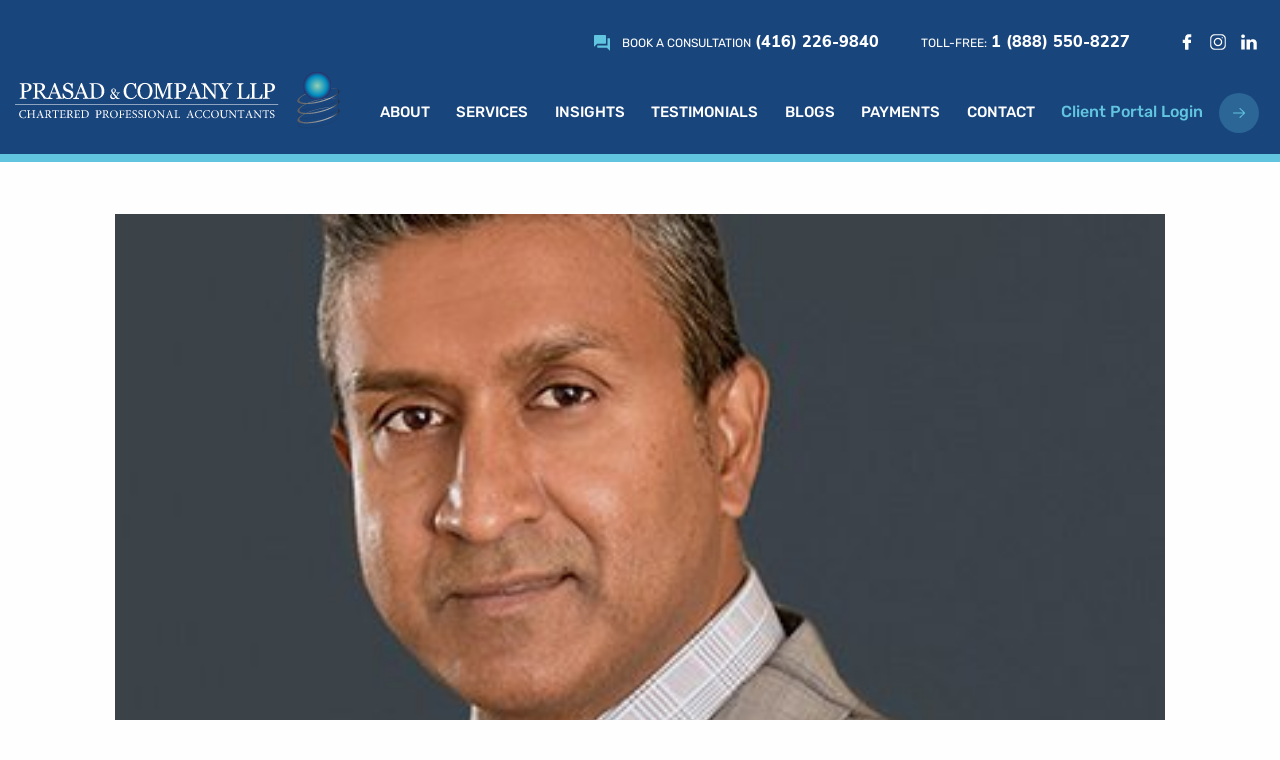

--- FILE ---
content_type: text/html; charset=utf-8
request_url: https://www.prasadcpa.com/blog/say-hello-pramen/
body_size: 23001
content:

<!doctype html>
<html class="no-js" lang="en">
<head>
    <meta charset="utf-8">
    <meta http-equiv="x-ua-compatible" content="ie=edge">
    <title>Say hello to Pramen | Prasad Knowledge Base</title>
    <meta name="description" content="Meet Pramen - managing partner at Prasad &amp; Company LLP. News, articles, tips, guides and real cases every week on Prasad`s blog.">
    <link rel="shortcut icon" type="image/x-icon" href="/static/img/favicon.ico">
    <link rel="canonical" href="https://www.prasadcpa.com/blog/say-hello-pramen/">
    <meta name="viewport" content="width=device-width, initial-scale=1">

    

    

    <link rel="preload" href="/static/fonts/Rubik-Regular.woff2" as="font" type="font/woff2" crossorigin>

    <link rel="preload" href="/static/fonts/Yantramanav-Regular.woff2" as="font" type="font/woff2" crossorigin>

    <link rel="preload" href="/static/fonts/muli-extrabold.woff2" as="font" type="font/woff2" crossorigin>
    <link rel="preload" href="/static/fonts/Rubik-Bold.woff2" as="font" type="font/woff2" crossorigin>
    <link rel="preload" href="/static/fonts/MyriadPro-Regular.woff2" as="font" type="font/woff2" crossorigin>
    <link rel="preload" href="/static/fonts/Yantramanav-Medium.woff2" as="font" type="font/woff2" crossorigin>
    <link rel="preload" href="/static/fonts/Rubik-Medium.woff2" as="font" type="font/woff2" crossorigin>


    <meta name="theme-color" content="#222222">
    <link type="text/css" rel="stylesheet" href="/static/css/main.css">
    <script>

    (function(w,d,s,l,i){w[l]=w[l]||[];w[l].push({'gtm.start':
            new Date().getTime(),event:'gtm.js'});var f=d.getElementsByTagName(s)[0],
        j=d.createElement(s),dl=l!='dataLayer'?'&l='+l:'';j.async=true;j.src=
        'https://www.googletagmanager.com/gtm.js?id='+i+dl;f.parentNode.insertBefore(j,f);
    })(window,document,'script','dataLayer','GTM-N6HR7HG');



    (function(w,d,s,l,i){w[l]=w[l]||[];w[l].push({'gtm.start':
            new Date().getTime(),event:'gtm.js'});var f=d.getElementsByTagName(s)[0],
        j=d.createElement(s),dl=l!='dataLayer'?'&l='+l:'';j.async=true;j.src=
        'https://www.googletagmanager.com/gtm.js?id='+i+dl;f.parentNode.insertBefore(j,f);
    })(window,document,'script','dataLayer','GTM-59DQBVK');


</script>

<!-- Google tag (gtag.js) -->
<script async src="https://www.googletagmanager.com/gtag/js?id=UA-62105332-1"></script>
<script>
    window.dataLayer = window.dataLayer || [];
    function gtag(){dataLayer.push(arguments);}
    gtag('js', new Date());

    gtag('config', 'UA-62105332-1');
</script>

</head>
<body>
<!--[if lte IE 9]>
<p class="browserupgrade">You are using an <strong>outdated</strong> browser. Please <a href="http://browsehappy.com/">upgrade your browser</a> to improve your experience and security.</p>
<![endif]-->

<!-- Google Tag Manager (noscript) -->
<noscript><iframe src="https://www.googletagmanager.com/ns.html?id=GTM-N6HR7HG"
                  height="0" width="0" style="display:none;visibility:hidden"></iframe></noscript>

<noscript><iframe src="https://www.googletagmanager.com/ns.html?id=GTM-59DQBVK"
                  height="0" width="0" style="display:none;visibility:hidden"></iframe></noscript>
<!-- End Google Tag Manager (noscript) -->




<div class="off-canvas" id="top" data-off-canvas>
    <div class="off-canvas__content">
        
<header class="header js-header js-sticky" data-scroll-header>
    <div class="header__container">
        <div class="h-contacts">
            <div class="h-contacts__col _tel">
                <div class="hc-group _nowrap">
                    <div class="hc-group__col _icon">
                        <svg class="svg-icon hc-group__ico _talk svg-ico svg-ico_talk">
                            <use xlink:href="/static/img/sprite.svg#svg-ico_talk"></use>
                        </svg>
                    </div>
                    <div class="hc-group__col _content">
                        <span class="hc-group__title _upper">Book a consultation</span>
                        <a href="tel:(416) 226-9840" class="hc-group__tel _upper icm_ct_phone">(416) 226-9840</a>
                    </div>
                </div>
            </div>

            <div class="h-contacts__col _tel">
                <div class="hc-group _nowrap">
                    <div class="hc-group__col _content">
                        <span class="hc-group__title _upper">Toll-Free:</span>
                        <a href="tel:1 (888) 550-8227"
                           class="hc-group__tel _upper icm_ct_tollfree">1 (888) 550-8227</a>
                    </div>
                </div>
            </div>

            <div class="h-contacts__col _socials">
                <ul class="socials">
                    
                    <li class="socials__item">
                        <a href="https://www.facebook.com/prasadandco/" class="socials__link ">
                            <svg class="svg-icon socials__ico svg-ico svg-ico_facebook">
                                <use xlink:href="/static/img/sprite.svg#svg-ico_facebook"></use>
                            </svg>
                        </a>
                    </li>
                    
                    
                        <li class="socials__item">
                            <a href="https://www.instagram.com/" class="socials__link ">
                                <svg class="svg-icon socials__ico svg-ico svg-ico_instagram">
                                    <use xlink:href="/static/img/sprite.svg#svg-ico_instagram"></use>
                                </svg>
                            </a>
                        </li>
                    
                    
                    <li class="socials__item">
                        <a href="https://www.linkedin.com/company/prasadandcompanyllp/" class="socials__link ">
                            <svg class="svg-icon socials__ico svg-ico svg-ico_linkedin">
                                <use xlink:href="/static/img/sprite.svg#svg-ico_linkedin"></use>
                            </svg>
                        </a>
                    </li>
                    
                </ul>
            </div>
        </div>
        <div class="header__grid">

            <div class="header__col _logo">
                <div class="header__logo _desktop">
                    
                        <a href="/">
                            <?xml version="1.0" encoding="utf-8"?>
<!-- Generator: Adobe Illustrator 23.0.0, SVG Export Plug-In . SVG Version: 6.00 Build 0)  -->
<svg version="1.1" id="Group_7039" xmlns="http://www.w3.org/2000/svg" xmlns:xlink="http://www.w3.org/1999/xlink" x="0px" y="0px"
	 viewBox="0 0 320.9 63.5" style="enable-background:new 0 0 320.9 63.5;" xml:space="preserve">
<style type="text/css">
	.st0 {
		fill: #FFFFFF;
	}

	.st1 {
		opacity: 0.1;
	}

	.st2 {
		clip-path: url(#SVGID_2_);
		fill: #231F20;
	}

	.st3 {
		clip-path: url(#SVGID_4_);
		fill: #231F20;
	}

	.st4 {
		clip-path: url(#SVGID_6_);
		fill: #231F20;
	}

	.st5 {
		clip-path: url(#SVGID_8_);
		fill: url(#SVGID_9_);
	}

	.st6 {
		clip-path: url(#SVGID_11_);
		fill: url(#SVGID_12_);
	}

	.st7 {
		clip-path: url(#SVGID_14_);
		fill: url(#SVGID_15_);
	}

	.st8 {
		clip-path: url(#SVGID_17_);
	}

	.st9 {
		clip-path: url(#SVGID_19_);
		fill: url(#SVGID_20_);
	}
</style>
<g id="Group_7019">
	<path id="Path_18638" class="st0" d="M16.2,20.5c0,0.7-0.1,1.5-0.5,2.1c-0.3,0.6-0.7,1.1-1.3,1.5c-0.5,0.4-1.1,0.7-1.8,0.9
		c-0.7,0.2-1.4,0.3-2.1,0.3H8.9v4.6c0,0.2,0,0.5,0.1,0.7C9.1,30.8,9.3,31,9.5,31c0.2,0.1,0.5,0.1,0.7,0.1c0.3,0,0.6,0.1,0.9,0.1V32
		H4.6v-0.8c0.2,0,0.4,0,0.7-0.1C5.5,31.1,5.8,31,6,31c0.2-0.1,0.4-0.2,0.5-0.4c0.1-0.2,0.2-0.4,0.1-0.7v-11c0-0.2,0-0.5-0.1-0.7
		C6.4,18,6.2,17.9,6,17.8c-0.3-0.1-0.5-0.1-0.8-0.2c-0.3,0-0.5-0.1-0.7-0.1v-0.7h7c1.2-0.1,2.5,0.3,3.5,1
		C15.8,18.4,16.3,19.5,16.2,20.5 M13,23.1c0.2-0.3,0.4-0.7,0.5-1.1c0.1-0.3,0.1-0.7,0.1-1c0-0.4,0-0.8-0.1-1.2S13.2,19,13,18.7
		c-0.3-0.3-0.6-0.6-1-0.8c-0.5-0.2-1-0.3-1.5-0.3H8.9v6.8H10c0.6,0,1.3-0.1,1.9-0.4C12.3,23.8,12.7,23.5,13,23.1"/>
	<path id="Path_18639" class="st0" d="M32.3,32h-4.1c-0.9-1.4-1.7-2.7-2.5-3.7c-0.7-1-1.5-2.1-2.4-3.2h-1.6v4.8c0,0.2,0,0.5,0.1,0.7
		s0.3,0.4,0.5,0.4c0.2,0.1,0.4,0.1,0.7,0.1c0.3,0,0.5,0.1,0.8,0.1V32h-6.4v-0.8c0.2,0,0.4,0,0.7-0.1c0.2,0,0.5-0.1,0.7-0.1
		c0.2-0.1,0.4-0.2,0.5-0.4c0.1-0.2,0.2-0.4,0.1-0.7v-11c0-0.2,0-0.5-0.1-0.7s-0.3-0.4-0.5-0.4c-0.2-0.1-0.5-0.1-0.7-0.2
		c-0.2,0-0.5-0.1-0.7-0.1v-0.7h7c0.6,0,1.2,0.1,1.8,0.2c0.5,0.1,1.1,0.3,1.5,0.6c0.4,0.3,0.8,0.7,1.1,1.1c0.3,0.5,0.4,1.1,0.4,1.7
		c0,0.5-0.1,1.1-0.3,1.6c-0.2,0.4-0.4,0.8-0.8,1.2c-0.3,0.3-0.7,0.6-1.2,0.8c-0.5,0.2-1,0.4-1.5,0.6c0.8,1,1.4,1.8,1.9,2.5
		s1.1,1.5,1.8,2.5c0.2,0.4,0.5,0.7,0.9,1c0.2,0.2,0.5,0.4,0.8,0.5c0.2,0.1,0.5,0.2,0.7,0.2s0.5,0.1,0.7,0.1L32.3,32z M26.6,20.6
		c0.1-1.5-1-2.9-2.5-3c-0.2,0-0.3,0-0.5,0h-1.8v6.5h1.4c1.8,0.1,3.4-1.3,3.5-3.2C26.6,20.9,26.6,20.8,26.6,20.6"/>
	<path id="Path_18640" class="st0" d="M46.5,32h-6.3v-0.8c0.5,0,0.9-0.1,1.4-0.2c0.4-0.1,0.6-0.2,0.6-0.4c0-0.1,0-0.2,0-0.2
		c0-0.1,0-0.2-0.1-0.2l-1.3-3.4h-5.4c-0.2,0.5-0.4,0.9-0.5,1.3s-0.2,0.7-0.3,1c-0.1,0.2-0.1,0.5-0.2,0.8c0,0.2,0,0.3-0.1,0.5
		c0,0.3,0.2,0.5,0.7,0.7s1,0.3,1.5,0.3v0.8h-5.7v-0.8c0.2,0,0.5-0.1,0.7-0.1c0.2-0.1,0.5-0.1,0.7-0.3c0.3-0.2,0.5-0.4,0.7-0.6
		c0.2-0.3,0.3-0.6,0.5-0.9c0.8-1.9,1.6-4.1,2.5-6.4c0.9-2.4,1.7-4.5,2.5-6.4h0.9l5.1,13.2c0.1,0.2,0.2,0.5,0.4,0.7s0.4,0.4,0.6,0.5
		c0.2,0.1,0.4,0.2,0.6,0.3c0.2,0.1,0.4,0.1,0.7,0.1L46.5,32z M40.4,25.8l-2.3-5.9l-2.3,5.9H40.4z"/>
	<path id="Path_18641" class="st0" d="M56,25c0.3,0.3,0.6,0.7,0.7,1.2c0.2,0.5,0.2,1,0.2,1.5c0,1.3-0.5,2.5-1.5,3.3
		c-1,0.9-2.4,1.4-3.7,1.3c-0.7,0-1.4-0.1-2-0.3s-1.2-0.4-1.8-0.8L47.4,32h-0.9l-0.1-5.2h0.9c0.2,0.6,0.4,1.2,0.6,1.7
		c0.2,0.5,0.6,1,1,1.5c0.4,0.4,0.8,0.8,1.3,1c0.5,0.3,1.1,0.4,1.7,0.4c0.4,0,0.9-0.1,1.3-0.2c0.3-0.1,0.6-0.3,0.9-0.5
		c0.2-0.2,0.4-0.5,0.5-0.8c0.1-0.4,0.2-0.7,0.2-1.1c0-0.6-0.2-1.2-0.5-1.7c-0.4-0.6-0.9-1-1.5-1.2c-0.5-0.2-1-0.4-1.6-0.6
		s-1.1-0.4-1.6-0.6c-0.8-0.3-1.5-0.9-2-1.5c-0.5-0.7-0.8-1.6-0.7-2.5c0-0.6,0.1-1.1,0.4-1.6c0.2-0.5,0.6-1,1-1.3
		c0.4-0.4,0.9-0.7,1.5-0.9c0.5-0.4,1.1-0.5,1.7-0.5s1.3,0.1,1.9,0.3c0.5,0.2,1,0.5,1.5,0.8l0.4-0.7h0.9l0.1,5.1h-0.9
		c-0.2-0.6-0.3-1.1-0.5-1.7c-0.2-0.5-0.4-1-0.8-1.4c-0.3-0.4-0.7-0.7-1.1-1c-0.5-0.3-1.1-0.4-1.6-0.4c-0.6,0-1.3,0.2-1.7,0.7
		c-0.5,0.4-0.7,1-0.7,1.6s0.1,1.2,0.5,1.6c0.3,0.5,0.8,0.8,1.3,1.1c0.5,0.2,1,0.5,1.5,0.6c0.5,0.2,1,0.4,1.5,0.6
		c0.4,0.2,0.8,0.4,1.2,0.6C55.4,24.4,55.7,24.7,56,25"/>
	<path id="Path_18642" class="st0" d="M72.5,32h-6.3v-0.8c0.5,0,0.9-0.1,1.4-0.2c0.4-0.1,0.6-0.2,0.6-0.4c0-0.1,0-0.2,0-0.2
		c0-0.1,0-0.2-0.1-0.2l-1.3-3.4h-5.4c-0.2,0.5-0.4,0.9-0.5,1.3s-0.2,0.7-0.3,1c-0.1,0.2-0.1,0.5-0.2,0.8c0,0.2-0.1,0.3-0.1,0.5
		c0,0.3,0.2,0.5,0.7,0.7s1,0.3,1.5,0.3v0.8h-5.7v-0.8c0.2,0,0.5-0.1,0.7-0.1c0.2-0.1,0.5-0.1,0.7-0.3c0.3-0.2,0.5-0.4,0.7-0.6
		c0.2-0.3,0.3-0.6,0.5-0.9c0.8-1.9,1.6-4.1,2.5-6.4c0.9-2.4,1.7-4.5,2.5-6.4h0.9l5.1,13.2c0.1,0.2,0.2,0.5,0.4,0.7
		c0.2,0.2,0.4,0.4,0.6,0.5s0.4,0.2,0.6,0.3s0.4,0.1,0.7,0.1L72.5,32z M66.4,25.8l-2.3-5.9l-2.3,5.9H66.4z"/>
	<path id="Path_18643" class="st0" d="M87.1,24.5c0,1.2-0.2,2.3-0.7,3.4c-0.5,0.9-1.1,1.7-1.9,2.3s-1.7,1.1-2.7,1.4s-2,0.5-3,0.5
		h-6.3v-0.8c0.3,0,0.5,0,0.8-0.1c0.2,0,0.4-0.1,0.7-0.1c0.2-0.1,0.4-0.2,0.5-0.4c0.1-0.2,0.2-0.4,0.1-0.7V19c0-0.2,0-0.4-0.1-0.7
		c-0.1-0.2-0.3-0.4-0.5-0.5s-0.5-0.2-0.7-0.2s-0.4-0.1-0.7-0.1v-0.7h6.7c0.9,0,1.8,0.1,2.7,0.4c0.8,0.3,1.6,0.6,2.3,1.1
		c0.9,0.6,1.6,1.5,2.1,2.5C86.9,22,87.2,23.2,87.1,24.5 M84.5,24.5c0-0.9-0.1-1.9-0.4-2.8c-0.3-0.8-0.7-1.5-1.2-2.2
		c-0.5-0.6-1.1-1.1-1.8-1.4c-0.8-0.3-1.6-0.5-2.4-0.5c-0.3,0-0.6,0-1,0h-0.8v11.8c-0.1,0.5,0.2,1,0.6,1.4c0.5,0.3,1.1,0.4,1.8,0.4
		c0.8,0,1.6-0.1,2.4-0.5c0.7-0.3,1.2-0.8,1.7-1.3c0.5-0.6,0.8-1.3,1-2.1C84.4,26.3,84.5,25.4,84.5,24.5"/>
	<path id="Path_18644" class="st0" d="M102.3,26.3c-0.3,0-0.6,0.1-0.8,0.2c-0.2,0.1-0.5,0.2-0.6,0.4c-0.1,0.1-0.2,0.3-0.3,0.5
		c-0.1,0.2-0.2,0.5-0.4,0.8c-0.1,0.3-0.3,0.6-0.4,0.9c-0.2,0.3-0.3,0.6-0.6,0.9c0.2,0.2,0.4,0.5,0.7,0.7c0.2,0.2,0.4,0.4,0.7,0.6
		c0.2,0.1,0.5,0.2,0.8,0.3s0.6,0.1,0.8,0.1v0.5h-2.9l-1-1.2c-0.2,0.2-0.3,0.3-0.5,0.5s-0.4,0.3-0.6,0.5c-0.2,0.1-0.5,0.2-0.7,0.3
		c-0.3,0.1-0.6,0.1-0.9,0.1s-0.7-0.1-1-0.1c-0.3-0.1-0.6-0.3-0.9-0.5S93.2,31.3,93,31c-0.2-0.4-0.3-0.8-0.2-1.2
		c0-0.6,0.2-1.1,0.5-1.6c0.5-0.6,1-1.1,1.7-1.5c-0.3-0.4-0.6-0.8-0.9-1.3c-0.2-0.4-0.3-0.8-0.3-1.2c0-0.3,0.1-0.6,0.2-0.9
		s0.3-0.5,0.5-0.7s0.5-0.3,0.8-0.4s0.6-0.2,0.9-0.2s0.7,0.1,1,0.2s0.5,0.3,0.7,0.5s0.3,0.4,0.4,0.6s0.1,0.5,0.1,0.7
		c0,0.5-0.2,1-0.5,1.4c-0.4,0.4-0.9,0.8-1.4,1.1c0.4,0.6,0.9,1.1,1.3,1.6s0.8,1,1.2,1.4c0.3-0.4,0.5-0.9,0.7-1.4
		c0.2-0.4,0.2-0.8,0.3-1.2c0-0.1-0.1-0.3-0.3-0.4c-0.3-0.1-0.6-0.2-0.9-0.2v-0.5h3.7L102.3,26.3z M97.9,30.4
		c-0.4-0.5-0.9-1.1-1.5-1.8c-0.6-0.7-1-1.2-1.3-1.7c-0.3,0.2-0.6,0.5-0.8,0.9c-0.2,0.4-0.2,0.8-0.2,1.2c0,0.6,0.2,1.1,0.5,1.6
		c0.4,0.4,0.9,0.6,1.4,0.6c0.3,0,0.7-0.1,1-0.2C97.4,30.9,97.7,30.7,97.9,30.4 M97.4,24c0-0.4-0.1-0.8-0.3-1.1
		c-0.2-0.3-0.5-0.4-0.9-0.4c-0.2,0-0.4,0-0.5,0.1s-0.3,0.2-0.4,0.3c-0.1,0.2-0.2,0.4-0.3,0.5c0,0.1,0,0.3,0,0.4c0,0.3,0.1,0.7,0.2,1
		c0.2,0.4,0.5,0.8,0.8,1.2c0.4-0.2,0.8-0.5,1-0.9C97.3,24.8,97.4,24.4,97.4,24"/>
	<path id="Path_18645" class="st0" d="M112.8,32.4c-0.9,0-1.8-0.2-2.6-0.5c-0.8-0.4-1.6-0.9-2.2-1.5c-0.7-0.7-1.2-1.6-1.5-2.5
		c-0.4-1-0.6-2.2-0.6-3.3c0-1.1,0.2-2.3,0.6-3.3c0.3-0.9,0.9-1.8,1.5-2.6c0.6-0.7,1.4-1.3,2.3-1.6c0.9-0.4,1.9-0.6,2.8-0.6
		c0.7,0,1.4,0.1,2,0.3s1.2,0.5,1.7,0.8l0.4-0.7h0.9l0.1,5.4h-0.9c-0.1-0.6-0.3-1.2-0.5-1.7c-0.2-0.6-0.5-1.1-0.8-1.6
		s-0.7-0.9-1.2-1.1c-0.5-0.3-1.1-0.4-1.6-0.4c-0.7,0-1.3,0.2-1.9,0.5s-1.1,0.8-1.5,1.4c-0.5,0.7-0.8,1.4-1,2.2c-0.2,1-0.4,2-0.4,3
		c0,0.9,0.1,1.8,0.4,2.7c0.2,0.8,0.6,1.5,1.1,2.1c0.4,0.6,1,1.1,1.6,1.4s1.4,0.5,2.1,0.5c0.5,0,1.1-0.1,1.6-0.3
		c0.5-0.2,0.9-0.4,1.3-0.7c0.4-0.3,0.7-0.7,0.9-1.1c0.3-0.4,0.5-0.8,0.7-1.3l0.8,0.4C118,30.8,115.5,32.5,112.8,32.4"/>
	<path id="Path_18646" class="st0" d="M131.9,18.6c0.7,0.7,1.2,1.6,1.6,2.5c0.4,1.1,0.6,2.2,0.6,3.3s-0.2,2.2-0.6,3.3
		c-0.4,0.9-0.9,1.8-1.6,2.5c-0.7,0.7-1.4,1.2-2.3,1.6c-1.8,0.8-3.9,0.7-5.8,0c-0.9-0.4-1.7-0.9-2.3-1.7c-0.7-0.7-1.2-1.6-1.5-2.5
		c-0.4-1-0.6-2.1-0.6-3.2s0.2-2.3,0.6-3.3c0.4-0.9,0.9-1.8,1.6-2.5s1.5-1.2,2.3-1.6c1.8-0.7,3.8-0.7,5.7,0
		C130.5,17.3,131.3,17.9,131.9,18.6 M130.3,29.4c0.4-0.7,0.7-1.4,0.9-2.2c0.4-1.9,0.4-3.8,0-5.6c-0.2-0.8-0.5-1.5-0.9-2.2
		c-0.4-0.6-0.9-1.1-1.5-1.4s-1.3-0.5-2-0.5c-0.8,0-1.5,0.2-2.2,0.6c-0.6,0.4-1.1,0.9-1.5,1.6s-0.7,1.4-0.8,2.2
		c-0.2,0.7-0.3,1.6-0.3,2.5s0.1,1.9,0.3,2.8c0.2,0.8,0.5,1.5,0.9,2.2c0.4,0.6,0.9,1.1,1.5,1.5s1.4,0.6,2.1,0.5
		c0.7,0,1.4-0.2,2.1-0.5C129.5,30.5,130,30,130.3,29.4"/>
	<path id="Path_18647" class="st0" d="M153.8,32h-6.7v-0.8c0.2,0,0.6,0,0.9-0.1c0.3,0,0.5-0.1,0.8-0.2c0.2-0.1,0.4-0.3,0.5-0.5
		s0.2-0.4,0.2-0.7V18.8h-0.2l-5.2,13h-0.5l-5-13.3h-0.1v9.1c0,0.7,0,1.3,0.2,2c0.1,0.4,0.2,0.7,0.5,1c0.3,0.2,0.6,0.4,1,0.4
		c0.3,0.1,0.6,0.2,1,0.2V32H135v-0.8c0.3,0,0.7-0.1,1-0.2s0.6-0.2,0.8-0.4c0.3-0.2,0.5-0.6,0.5-0.9c0.1-0.7,0.2-1.4,0.1-2.1v-7.7
		c0-0.4,0-0.7-0.2-1.1c-0.1-0.3-0.3-0.5-0.5-0.7s-0.5-0.3-0.8-0.4s-0.6-0.1-1-0.2v-0.7h5.2l4.4,11.4l3.7-9.6
		c0.1-0.4,0.3-0.7,0.3-1.1c0.1-0.3,0.1-0.5,0.2-0.8h5v0.8c-0.3,0-0.5,0-0.8,0.1c-0.2,0-0.5,0.1-0.7,0.2s-0.4,0.2-0.5,0.4
		c-0.1,0.2-0.1,0.4-0.1,0.7v11c0,0.2,0,0.4,0.1,0.6s0.3,0.4,0.5,0.5s0.4,0.2,0.7,0.2c0.3,0.1,0.5,0.1,0.8,0.1L153.8,32z"/>
	<path id="Path_18648" class="st0" d="M167,20.5c0,0.7-0.1,1.5-0.5,2.1c-0.3,0.6-0.7,1.1-1.3,1.5c-0.5,0.4-1.2,0.7-1.8,0.9
		c-0.7,0.2-1.4,0.3-2.1,0.3h-1.7v4.6c0,0.2,0,0.5,0.1,0.7s0.3,0.4,0.5,0.4c0.2,0.1,0.5,0.1,0.7,0.1c0.3,0,0.6,0.1,0.9,0.1V32h-6.5
		v-0.8c0.2,0,0.4,0,0.7-0.1c0.2,0,0.5-0.1,0.7-0.1c0.2-0.1,0.4-0.2,0.5-0.4c0.1-0.2,0.2-0.4,0.1-0.7v-11c0-0.2,0-0.5-0.1-0.7
		s-0.3-0.4-0.5-0.5c-0.3-0.1-0.5-0.2-0.8-0.2s-0.5-0.1-0.7-0.1v-0.6h7c1.2-0.1,2.4,0.3,3.5,1C166.5,18.4,167,19.5,167,20.5
		 M163.7,23.1c0.2-0.3,0.4-0.7,0.5-1.1c0.1-0.3,0.1-0.7,0.1-1c0-0.4,0-0.8-0.1-1.2s-0.3-0.8-0.5-1.1c-0.3-0.3-0.6-0.6-1-0.8
		c-0.5-0.2-1-0.3-1.5-0.3h-1.5v6.8h1.1c0.6,0,1.3-0.1,1.9-0.4C163.1,23.8,163.4,23.5,163.7,23.1"/>
	<path id="Path_18649" class="st0" d="M182.4,32h-6.3v-0.8c0.5,0,0.9-0.1,1.4-0.2c0.4-0.1,0.6-0.2,0.6-0.4c0-0.1,0-0.2,0-0.2
		c0-0.1,0-0.2-0.1-0.2l-1.3-3.4h-5.3c-0.2,0.5-0.4,0.9-0.5,1.3s-0.2,0.7-0.3,1c-0.1,0.2-0.1,0.5-0.2,0.8c0,0.2,0,0.3-0.1,0.5
		c0,0.3,0.2,0.5,0.7,0.7s1,0.3,1.5,0.3v0.8h-5.7v-0.8c0.2,0,0.5-0.1,0.7-0.1c0.2-0.1,0.5-0.1,0.7-0.3c0.3-0.2,0.5-0.4,0.7-0.6
		c0.2-0.3,0.3-0.6,0.5-0.9c0.8-1.9,1.6-4.1,2.5-6.4c0.9-2.4,1.7-4.5,2.5-6.4h0.9l5.1,13.2c0.1,0.2,0.2,0.5,0.4,0.7s0.4,0.4,0.6,0.5
		c0.2,0.1,0.4,0.2,0.6,0.3c0.2,0.1,0.4,0.1,0.7,0.1L182.4,32z M176.3,25.8l-2.3-5.9l-2.3,5.9H176.3z"/>
	<path id="Path_18650" class="st0" d="M198,17.5c-0.3,0-0.6,0.1-0.9,0.2c-0.3,0.1-0.6,0.2-0.9,0.3c-0.3,0.3-0.5,0.6-0.5,1
		c-0.1,0.6-0.1,1.3-0.1,1.9v11.2h-0.9l-9.2-12.5v7.9c0,0.7,0,1.4,0.2,2c0.1,0.4,0.2,0.7,0.5,1c0.3,0.2,0.7,0.4,1,0.4
		c0.3,0.1,0.7,0.2,1,0.2v0.8h-6.3v-0.8c0.3,0,0.7-0.1,1-0.2s0.6-0.2,0.9-0.3c0.3-0.2,0.5-0.6,0.5-0.9c0.1-0.7,0.2-1.4,0.1-2.1v-7.4
		c0-0.3-0.1-0.7-0.2-1c-0.1-0.3-0.2-0.6-0.5-0.8c-0.3-0.3-0.7-0.5-1-0.6s-0.7-0.2-1.1-0.3v-0.7h4.4l8.6,11.6v-7.3c0-0.7,0-1.4-0.2-2
		c-0.1-0.4-0.2-0.7-0.5-1c-0.3-0.2-0.6-0.3-1-0.4c-0.3-0.1-0.7-0.2-1-0.2v-0.7h6.2L198,17.5z"/>
	<path id="Path_18651" class="st0" d="M211.8,17.5c-0.2,0-0.4,0.1-0.6,0.1c-0.2,0.1-0.4,0.1-0.6,0.3c-0.2,0.1-0.4,0.2-0.6,0.4
		c-0.2,0.2-0.4,0.5-0.6,0.7c-0.6,0.8-1.1,1.6-1.5,2.4c-0.5,0.8-1.1,1.8-1.8,3.1c-0.2,0.3-0.4,0.7-0.5,1.1s-0.1,0.8-0.1,1.2v2.9
		c0,0.2,0,0.5,0.2,0.7c0.1,0.2,0.3,0.4,0.5,0.5c0.3,0.1,0.5,0.2,0.8,0.2c0.3,0.1,0.6,0.1,0.9,0.1V32h-7.1v-0.8c0.2,0,0.5,0,0.9-0.1
		c0.3,0,0.6-0.1,0.8-0.2s0.4-0.2,0.5-0.4c0.1-0.2,0.2-0.5,0.1-0.7v-3.6c0-0.2-0.1-0.4-0.2-0.6c-0.1-0.3-0.3-0.6-0.5-1
		c-0.4-0.8-0.9-1.7-1.4-2.7s-1-1.8-1.4-2.5c-0.2-0.3-0.4-0.6-0.6-0.9c-0.2-0.2-0.4-0.4-0.6-0.5c-0.2-0.1-0.4-0.2-0.6-0.2
		c-0.2-0.1-0.4-0.1-0.6-0.1v-0.9h6.5v0.8c-0.5,0-1,0-1.5,0.1c-0.3,0.1-0.5,0.2-0.5,0.4c0,0.1,0,0.2,0.1,0.2c0,0.1,0.1,0.2,0.2,0.4
		c0.1,0.2,0.2,0.4,0.3,0.6s0.2,0.5,0.4,0.7c0.3,0.6,0.7,1.3,1,1.9s0.8,1.5,1.4,2.5c1.1-1.8,2-3.2,2.6-4.2c0.4-0.6,0.7-1.2,0.9-1.8
		c0-0.2-0.1-0.3-0.2-0.4c-0.1-0.1-0.3-0.2-0.5-0.2c-0.2-0.1-0.4-0.1-0.7-0.1c-0.2,0-0.5,0-0.7-0.1v-0.8h5.3L211.8,17.5z"/>
	<path id="Path_18652" class="st0" d="M228.7,27.5l-0.3,4.5h-11.9v-0.8c0.2,0,0.4,0,0.7-0.1c0.2,0,0.5-0.1,0.7-0.1
		c0.2-0.1,0.4-0.2,0.5-0.4c0.1-0.2,0.2-0.4,0.1-0.7V19c0-0.2,0-0.4-0.1-0.6s-0.3-0.4-0.5-0.5s-0.5-0.2-0.7-0.3
		c-0.2-0.1-0.5-0.1-0.7-0.1v-0.7h6.4v0.8c-0.3,0-0.5,0.1-0.8,0.1c-0.2,0-0.5,0.1-0.7,0.2s-0.4,0.2-0.5,0.4c-0.1,0.2-0.1,0.4-0.1,0.7
		v10.2c0,0.4,0,0.7,0.1,1.1c0,0.2,0.1,0.5,0.3,0.6s0.5,0.2,0.7,0.3c0.5,0,0.9,0.1,1.4,0.1c0.3,0,0.5,0,0.8,0s0.5,0,0.8-0.1
		c0.2,0,0.5-0.1,0.7-0.2s0.3-0.2,0.5-0.3c0.4-0.5,0.7-1,1-1.5s0.6-1.1,0.8-1.6L228.7,27.5z"/>
	<path id="Path_18653" class="st0" d="M241.4,27.5l-0.3,4.5h-11.9v-0.8c0.2,0,0.4,0,0.7-0.1c0.2,0,0.5-0.1,0.7-0.1
		c0.2-0.1,0.4-0.2,0.5-0.4c0.1-0.2,0.2-0.4,0.1-0.7V19c0-0.2,0-0.4-0.1-0.6s-0.3-0.4-0.5-0.5s-0.5-0.2-0.7-0.3
		c-0.2-0.1-0.5-0.1-0.7-0.1v-0.7h6.4v0.8c-0.3,0-0.5,0.1-0.8,0.1c-0.2,0-0.5,0.1-0.7,0.2s-0.4,0.2-0.5,0.4c-0.1,0.2-0.1,0.4-0.1,0.7
		v10.2c0,0.4,0,0.7,0.1,1.1c0,0.2,0.1,0.5,0.3,0.6s0.5,0.2,0.7,0.3c0.5,0,0.9,0.1,1.4,0.1c0.3,0,0.5,0,0.8,0s0.5,0,0.8-0.1
		c0.2,0,0.5-0.1,0.7-0.2s0.3-0.2,0.5-0.3c0.4-0.5,0.7-1,1-1.5s0.6-1.1,0.8-1.6L241.4,27.5z"/>
	<path id="Path_18654" class="st0" d="M253.6,20.5c0,0.7-0.1,1.5-0.5,2.1c-0.3,0.6-0.7,1.1-1.3,1.5c-0.5,0.4-1.1,0.7-1.8,0.9
		c-0.7,0.2-1.4,0.3-2.1,0.3h-1.7v4.6c0,0.2,0,0.5,0.1,0.7s0.3,0.4,0.5,0.4c0.2,0.1,0.5,0.1,0.7,0.1c0.3,0,0.6,0.1,0.9,0.1V32h-6.5
		v-0.8c0.2,0,0.4,0,0.7-0.1c0.2,0,0.5-0.1,0.7-0.1c0.2-0.1,0.4-0.2,0.5-0.4c0.1-0.2,0.2-0.4,0.1-0.7v-11c0-0.2,0-0.5-0.1-0.7
		s-0.3-0.4-0.5-0.5c-0.3-0.1-0.5-0.2-0.8-0.2s-0.5-0.1-0.7-0.1v-0.6h7c1.2-0.1,2.4,0.3,3.5,1C253.1,18.4,253.6,19.5,253.6,20.5
		 M250.3,23.1c0.2-0.3,0.4-0.7,0.5-1.1c0.1-0.3,0.1-0.7,0.1-1c0-0.4,0-0.8-0.1-1.2s-0.3-0.8-0.5-1.1c-0.3-0.3-0.6-0.6-1-0.8
		c-0.5-0.2-1-0.3-1.5-0.3h-1.5v6.8h1.1c0.6,0,1.3-0.1,1.9-0.4C249.7,23.8,250,23.5,250.3,23.1"/>
	<path id="Path_18655" class="st0" d="M11,48.9c-0.2,0.6-0.4,1.2-0.7,1.8C9.6,50.9,8.9,51,8.2,51c-2.1,0.2-4-1.4-4.2-3.5
		c0-0.1,0-0.3,0-0.4C4,44.7,5.9,43,8.5,43c0.7,0,1.4,0.1,2.1,0.3c0.1,0.7,0.2,1.1,0.2,1.8l-0.3,0.1c-0.2-1.1-1.2-1.9-2.3-1.7
		c-1.9,0-3,1.6-3,3.4c0,2.2,1.3,3.7,3.1,3.7c1.2,0,1.8-0.6,2.4-1.8L11,48.9z"/>
	<path id="Path_18656" class="st0" d="M19.8,43.6c-1,0.1-1,0.1-1,1.1v4.7c0,1,0.1,1,1,1.1v0.3h-3.1v-0.3c1-0.1,1.1-0.1,1.1-1.1v-2.3
		h-4v2.3c0,1,0.1,1,1,1.1v0.3h-3.1v-0.3c0.9-0.1,1-0.1,1-1.1v-4.7c0-1-0.1-1-1-1.1v-0.3h3v0.3c-0.9,0.1-1,0.1-1,1.1v1.9h4v-1.9
		c0-1-0.1-1-1-1.1v-0.3h3v0.3H19.8z"/>
	<path id="Path_18657" class="st0" d="M25.4,50.8v-0.3c0.7-0.1,0.8-0.2,0.7-0.6s-0.4-1.1-0.6-1.8H23c-0.2,0.5-0.4,1-0.5,1.5
		c-0.3,0.7-0.2,0.8,0.7,0.9v0.3h-2.5v-0.3c0.7-0.1,0.9-0.2,1.3-1.2l2.4-6.1l0.4-0.1c0.7,2,1.5,4.2,2.2,6.2c0.4,1,0.5,1.1,1.3,1.2
		v0.3L25.4,50.8z M24.2,44.6L24.2,44.6c-0.4,1-0.8,2-1.1,3h2.1L24.2,44.6z"/>
	<path id="Path_18658" class="st0" d="M35.8,50.9c-0.1,0-0.3,0-0.4,0c-0.8,0-1.5-0.4-1.9-1.1c-0.4-0.6-0.8-1.3-1.2-1.9
		c-0.2-0.3-0.4-0.5-1-0.5H31v1.9c0,1,0.1,1.1,1,1.1v0.3h-3v-0.3c1-0.1,1.1-0.1,1.1-1.1v-4.7c0-1-0.1-1-1-1.1v-0.3H32
		c0.6-0.1,1.3,0.1,1.9,0.4c0.5,0.3,0.8,0.9,0.8,1.5c0,0.9-0.6,1.7-1.5,2c0.2,0.4,0.7,1.2,1,1.7c0.3,0.4,0.6,0.8,0.9,1.2
		c0.2,0.3,0.5,0.5,0.8,0.5L35.8,50.9z M31.6,47.1c0.4,0,0.9-0.1,1.3-0.3c0.4-0.3,0.7-0.9,0.6-1.4c0.1-0.9-0.6-1.6-1.4-1.7
		c-0.1,0-0.2,0-0.3,0c-0.2,0-0.4,0-0.6,0.1c-0.2,0-0.2,0.1-0.2,0.4v2.9H31.6z"/>
	<path id="Path_18659" class="st0" d="M42.4,45c-0.1-0.4-0.2-0.7-0.4-1s-0.4-0.4-1.3-0.4H40v5.8c0,0.9,0.1,1,1.2,1.1v0.3h-3.3v-0.3
		c1-0.1,1.1-0.2,1.1-1.1v-5.7h-0.7c-1,0-1.2,0.1-1.4,0.4s-0.3,0.7-0.4,1h-0.3c0.1-0.7,0.1-1.5,0.1-2.1h0.2c0.2,0.3,0.3,0.3,0.6,0.3
		h4.6c0.2,0,0.5-0.1,0.6-0.3h0.2c0,0.5,0.1,1.4,0.1,2.1L42.4,45z"/>
	<path id="Path_18660" class="st0" d="M49.5,49c-0.1,0.4-0.3,1.5-0.4,1.8h-5.6v-0.3c1.1-0.1,1.2-0.2,1.2-1.1v-4.6
		c0-1.1-0.1-1.1-1-1.2v-0.3h5.2c0,0.3,0.1,1.1,0.1,1.7l-0.3,0.1c-0.1-0.4-0.2-0.7-0.4-1c-0.2-0.2-0.5-0.3-1.3-0.3h-1
		c-0.4,0-0.4,0-0.4,0.4v2.6h1.1c1,0,1.1-0.1,1.3-0.9h0.3v2.2H48c-0.2-0.8-0.2-0.9-1.2-0.9h-1.1v2.2c0,0.5,0.1,0.8,0.3,0.9
		c0.4,0.1,0.8,0.2,1.2,0.1c0.9,0,1.2-0.1,1.5-0.4c0.3-0.3,0.5-0.7,0.6-1.1L49.5,49z"/>
	<path id="Path_18661" class="st0" d="M57.2,50.9c-0.1,0-0.3,0-0.4,0c-0.8,0-1.5-0.4-1.9-1.1c-0.4-0.6-0.8-1.3-1.2-1.9
		c-0.2-0.3-0.4-0.5-1-0.5h-0.4v1.9c0,1,0.1,1.1,1,1.1v0.3h-3.1v-0.3c1-0.1,1.1-0.1,1.1-1.1v-4.7c0-1-0.1-1-1-1.1v-0.3h2.9
		c0.6-0.1,1.3,0.1,1.9,0.4c0.5,0.3,0.8,0.9,0.8,1.5c0,0.9-0.6,1.7-1.5,2c0.2,0.4,0.7,1.2,1,1.7c0.3,0.4,0.6,0.8,0.9,1.2
		c0.2,0.3,0.5,0.5,0.8,0.5L57.2,50.9z M52.9,47.1c0.4,0,0.9-0.1,1.3-0.3c0.4-0.3,0.7-0.9,0.6-1.4c0.1-0.9-0.6-1.6-1.4-1.7
		c-0.1,0-0.2,0-0.3,0c-0.2,0-0.4,0-0.6,0.1c-0.1,0.1-0.1,0.2-0.1,0.5v2.9L52.9,47.1z"/>
	<path id="Path_18662" class="st0" d="M63.6,49c-0.1,0.4-0.3,1.5-0.4,1.8h-5.6v-0.3c1.1-0.1,1.2-0.2,1.2-1.1v-4.6
		c0-1.1-0.1-1.1-1-1.2v-0.3H63c0,0.3,0.1,1.1,0.1,1.7l-0.3,0.1c-0.1-0.4-0.2-0.7-0.4-1c-0.2-0.2-0.5-0.3-1.3-0.3h-0.9
		c-0.4,0-0.4,0-0.4,0.4v2.6h1.1c1,0,1.1-0.1,1.3-0.9h0.3v2.2h-0.3C62,47.3,62,47.2,61,47.2h-1.1v2.2c0,0.5,0.1,0.8,0.3,0.9
		c0.4,0.1,0.8,0.2,1.2,0.1c0.9,0,1.2-0.1,1.5-0.4C63.2,49.7,63.4,49.3,63.6,49L63.6,49z"/>
	<path id="Path_18663" class="st0" d="M67.7,43.2c1.2-0.1,2.4,0.2,3.3,1c0.7,0.7,1,1.6,1,2.5c0.1,1.2-0.5,2.4-1.4,3.1
		c-1,0.7-2.2,1-3.5,1h-2.8v-0.3c1-0.1,1.1-0.1,1.1-1.1v-4.7c0-1-0.1-1-1-1.1v-0.3L67.7,43.2z M66.4,49.3c0,0.9,0.4,1.1,1.2,1.1
		c2.2,0,3.2-1.6,3.2-3.5c0.1-1.1-0.4-2.2-1.4-2.8c-0.6-0.3-1.3-0.5-2-0.5c-0.3,0-0.6,0-0.9,0.1c-0.1,0.1-0.2,0.2-0.2,0.7L66.4,49.3z
		"/>
	<path id="Path_18664" class="st0" d="M81.5,43.2c0.7,0,1.4,0.1,2,0.5c0.5,0.4,0.8,1,0.8,1.6c0,1.3-1,2.3-2.3,2.4
		c-0.2,0-0.4,0-0.5,0l-0.9-0.2v1.9c0,1,0.1,1,1.2,1.1v0.3h-3.2v-0.3c0.9-0.1,1-0.2,1-1.1v-4.7c0-1-0.1-1.1-1-1.1v-0.3L81.5,43.2z
		 M80.6,47.1c0.3,0.1,0.6,0.1,0.9,0.1c1-0.1,1.8-1,1.7-2c-0.1-0.9-0.8-1.7-1.8-1.7c-0.2,0-0.5,0-0.7,0.1c-0.1,0.1-0.1,0.2-0.1,0.5
		V47.1z"/>
	<path id="Path_18665" class="st0" d="M92.1,50.9c-0.1,0-0.3,0-0.4,0c-0.8,0-1.5-0.4-1.9-1.1c-0.4-0.6-0.8-1.3-1.2-1.9
		c-0.2-0.3-0.4-0.5-1-0.5h-0.4v1.9c0,1,0.1,1.1,1,1.1v0.3h-3.1v-0.3c1-0.1,1.1-0.1,1.1-1.1v-4.7c0-1-0.1-1-1-1.1v-0.3h2.9
		c0.6-0.1,1.3,0.1,1.9,0.4c0.5,0.3,0.8,0.9,0.8,1.5c0,0.9-0.6,1.7-1.5,2c0.2,0.4,0.7,1.2,1,1.7c0.3,0.4,0.6,0.8,0.9,1.2
		c0.2,0.3,0.5,0.5,0.8,0.5L92.1,50.9z M87.8,47.1c0.4,0,0.9-0.1,1.3-0.3c0.4-0.3,0.7-0.9,0.6-1.4c0.1-0.9-0.6-1.6-1.4-1.7
		c-0.1,0-0.2,0-0.3,0c-0.2,0-0.4,0-0.6,0.1c-0.1,0.1-0.1,0.2-0.1,0.5v2.9L87.8,47.1z"/>
	<path id="Path_18666" class="st0" d="M100.3,46.9c0.1,2.1-1.5,3.9-3.6,4.1c-0.1,0-0.2,0-0.3,0c-2.1,0-3.8-1.7-3.8-3.7v-0.1
		c-0.1-2.1,1.6-4,3.7-4c0.1,0,0.1,0,0.2,0C98.6,43.2,100.3,44.9,100.3,46.9C100.3,46.8,100.3,46.9,100.3,46.9 M93.8,46.8
		c0,2.2,1.2,3.8,2.8,3.8c1.3,0,2.5-1.1,2.5-3.3c0-2.5-1.3-3.8-2.8-3.8C95,43.5,93.8,44.6,93.8,46.8"/>
	<path id="Path_18667" class="st0" d="M106.3,45c0-0.3-0.2-0.6-0.3-0.9c-0.2-0.3-0.4-0.4-1.3-0.4h-0.9c-0.3,0-0.4,0-0.4,0.4v2.8h1.2
		c1.1,0,1.1-0.1,1.3-0.9h0.3v2.2h-0.3c-0.2-0.8-0.2-0.9-1.3-0.9h-1.2v2.1c0,1,0.1,1.1,1.2,1.1v0.3h-3.2v-0.3c0.9-0.1,1-0.1,1-1.1
		v-4.6c0-1-0.1-1.1-1-1.1v-0.3h5.1c0,0.4,0.1,1.2,0.1,1.7L106.3,45z"/>
	<path id="Path_18668" class="st0" d="M113.5,49c-0.1,0.4-0.3,1.5-0.4,1.8h-5.6v-0.3c1.1-0.1,1.2-0.2,1.2-1.1v-4.6
		c0-1.1-0.1-1.1-1-1.2v-0.3h5.2c0,0.3,0.1,1.1,0.1,1.7l-0.3,0.1c-0.1-0.4-0.2-0.7-0.4-1c-0.2-0.2-0.5-0.3-1.3-0.3h-0.9
		c-0.4,0-0.4,0-0.4,0.4v2.6h1.1c1,0,1.1-0.1,1.3-0.9h0.3v2.2H112c-0.2-0.8-0.2-0.9-1.2-0.9h-1.1v2.2c0,0.5,0.1,0.8,0.3,0.9
		c0.4,0.1,0.8,0.2,1.2,0.1c0.9,0,1.2-0.1,1.5-0.4c0.3-0.3,0.4-0.7,0.6-1.1L113.5,49z"/>
	<path id="Path_18669" class="st0" d="M118.3,45c-0.2-0.7-0.5-1.5-1.5-1.5c-0.7,0-1.3,0.5-1.3,1.1v0.1c0,0.9,0.6,1.2,1.5,1.7
		s2,1,2,2.3c-0.1,1.3-1.2,2.3-2.5,2.2h-0.1c-0.4,0-0.8-0.1-1.1-0.2c-0.2-0.1-0.4-0.1-0.6-0.2c-0.1-0.6-0.2-1.2-0.3-1.8l0.3-0.1
		c0.2,0.7,0.7,1.9,1.9,1.9c0.7,0.1,1.3-0.5,1.4-1.2c0-0.1,0-0.1,0-0.2c0-0.9-0.6-1.3-1.5-1.7c-0.7-0.4-1.9-1-1.9-2.3
		c0-1.2,1-2.1,2.2-2.1c0.1,0,0.1,0,0.2,0c0.5,0,1,0.1,1.5,0.3c0,0.4,0.1,0.9,0.2,1.6L118.3,45z"/>
	<path id="Path_18670" class="st0" d="M124,45c-0.2-0.7-0.5-1.5-1.5-1.5c-0.7,0-1.3,0.5-1.3,1.1v0.1c0,0.9,0.6,1.2,1.5,1.7
		s2,1,2,2.3c-0.1,1.3-1.2,2.3-2.5,2.2h-0.1c-0.4,0-0.8-0.1-1.1-0.2c-0.2-0.1-0.4-0.1-0.6-0.2c-0.1-0.6-0.2-1.2-0.3-1.8l0.3-0.1
		c0.2,0.7,0.7,1.9,1.9,1.9c0.7,0.1,1.3-0.5,1.4-1.2c0-0.1,0-0.1,0-0.2c0-0.9-0.6-1.3-1.5-1.7c-0.7-0.4-1.9-1-1.9-2.3
		c0-1.2,1-2.1,2.2-2.1c0.1,0,0.1,0,0.2,0c0.5,0,1,0.1,1.5,0.3c0,0.4,0.1,0.9,0.2,1.6L124,45z"/>
	<path id="Path_18671" class="st0" d="M125.6,50.8v-0.3c1-0.1,1-0.1,1-1.1v-4.7c0-1-0.1-1.1-1-1.1v-0.3h3.1v0.3c-1,0.1-1,0.1-1,1.1
		v4.7c0,1,0.1,1.1,1,1.1v0.3H125.6z"/>
	<path id="Path_18672" class="st0" d="M137.4,46.9c0.1,2.1-1.5,3.9-3.6,4.1c-0.1,0-0.2,0-0.3,0c-2.1,0-3.8-1.7-3.8-3.7v-0.1
		c-0.1-2.1,1.6-4,3.7-4c0.1,0,0.1,0,0.2,0C135.7,43.2,137.4,44.9,137.4,46.9C137.4,46.8,137.4,46.9,137.4,46.9 M130.9,46.8
		c0,2.2,1.2,3.8,2.8,3.8c1.3,0,2.5-1.1,2.5-3.3c0-2.5-1.3-3.8-2.8-3.8C132.1,43.5,130.9,44.6,130.9,46.8"/>
	<path id="Path_18673" class="st0" d="M146.4,43.6c-0.7,0-0.9,0.2-1,0.7c-0.1,0.7-0.1,1.3-0.1,2V51H145l-5-6.1l0,0v2.9
		c0,0.7,0,1.3,0.1,2c0.1,0.6,0.3,0.7,1.1,0.8v0.3h-2.8v-0.3c0.7,0,1-0.2,1-0.8c0-0.4,0.1-0.9,0.1-2v-2.6c0-0.8,0-0.9-0.2-1.2
		c-0.3-0.3-0.6-0.5-1-0.4v-0.3h1.7l4.9,5.9l0,0v-2.9c0-0.6,0-1.3-0.1-1.9c-0.1-0.5-0.3-0.7-1.1-0.7v-0.3h2.7V43.6z"/>
	<path id="Path_18674" class="st0" d="M151.8,50.8v-0.3c0.7-0.1,0.8-0.2,0.7-0.6s-0.4-1.1-0.6-1.8h-2.5c-0.2,0.5-0.4,1-0.5,1.5
		c-0.3,0.7-0.2,0.8,0.7,0.9v0.3H147v-0.3c0.7-0.1,0.9-0.2,1.3-1.2l2.4-6.1l0.4-0.1c0.7,2,1.5,4.2,2.2,6.2c0.4,1,0.5,1.1,1.3,1.2v0.3
		L151.8,50.8z M150.7,44.6L150.7,44.6c-0.4,1-0.8,2-1.1,3h2.1L150.7,44.6z"/>
	<path id="Path_18675" class="st0" d="M161.1,49c-0.1,0.4-0.3,1.5-0.4,1.8h-5.3v-0.3c1-0.1,1.1-0.2,1.1-1.1v-4.7c0-1-0.1-1.1-1-1.1
		v-0.3h3v0.3c-0.9,0.1-1,0.1-1,1.1v4.6c0,0.6,0.1,0.9,0.3,1c0.4,0.1,0.7,0.2,1.1,0.1c0.6,0,1-0.1,1.3-0.4c0.3-0.3,0.5-0.7,0.6-1.1
		L161.1,49z"/>
	<path id="Path_18676" class="st0" d="M171.8,50.8v-0.3c0.7-0.1,0.8-0.2,0.7-0.6s-0.4-1.1-0.6-1.8h-2.5c-0.2,0.5-0.4,1-0.5,1.5
		c-0.3,0.7-0.1,0.8,0.7,0.9v0.3h-2.5v-0.3c0.7-0.1,0.9-0.2,1.3-1.2l2.4-6.1l0.4-0.1c0.7,2,1.5,4.2,2.2,6.2c0.4,1,0.5,1.1,1.3,1.2
		v0.3L171.8,50.8z M170.7,44.6L170.7,44.6c-0.4,1-0.8,2-1.1,3h2.1L170.7,44.6z"/>
	<path id="Path_18677" class="st0" d="M182.5,48.9c-0.2,0.6-0.4,1.2-0.7,1.8c-0.7,0.2-1.4,0.3-2.1,0.3c-2.1,0.2-4-1.4-4.2-3.5
		c0-0.1,0-0.3,0-0.4c0-2.4,1.9-4.1,4.5-4.1c0.7,0,1.4,0.1,2.1,0.3c0.1,0.7,0.2,1.1,0.2,1.8l-0.4,0.1c-0.1-1.1-1.2-1.9-2.3-1.7
		c-1.9,0-3,1.6-3,3.4c0,2.2,1.3,3.7,3.1,3.7c1.2,0,1.8-0.6,2.4-1.8L182.5,48.9z"/>
	<path id="Path_18678" class="st0" d="M190.3,48.9c-0.2,0.6-0.4,1.2-0.7,1.8c-0.7,0.2-1.4,0.3-2.1,0.3c-2.1,0.2-4-1.4-4.2-3.5
		c0-0.1,0-0.3,0-0.4c0-2.4,1.9-4.1,4.5-4.1c0.7,0,1.4,0.1,2.1,0.3c0.1,0.7,0.2,1.1,0.2,1.8l-0.4,0.1c-0.1-1.1-1.2-1.9-2.3-1.7
		c-1.9,0-3,1.6-3,3.4c0,2.2,1.3,3.7,3.1,3.7c1.2,0,1.8-0.6,2.4-1.8L190.3,48.9z"/>
	<path id="Path_18679" class="st0" d="M198.9,46.9c0.1,2.1-1.5,3.9-3.6,4.1c-0.1,0-0.2,0-0.3,0c-2.1,0-3.8-1.7-3.8-3.7v-0.1
		c-0.1-2.1,1.6-4,3.7-4c0.1,0,0.1,0,0.2,0C197.2,43.2,198.9,44.9,198.9,46.9C198.9,46.8,198.9,46.9,198.9,46.9 M192.4,46.8
		c0,2.2,1.2,3.8,2.8,3.8c1.3,0,2.5-1.1,2.5-3.3c0-2.5-1.3-3.8-2.8-3.8C193.6,43.5,192.4,44.6,192.4,46.8"/>
	<path id="Path_18680" class="st0" d="M207.8,43.6c-0.7,0-1,0.2-1,0.7c-0.1,0.6-0.1,1.3-0.1,1.9v1c0.1,1.1-0.2,2.2-0.9,3.1
		c-0.6,0.5-1.3,0.8-2.1,0.8c-0.7,0-1.3-0.2-1.9-0.6c-0.8-0.7-1.2-1.7-1-2.8v-2.9c0-1-0.1-1.1-1-1.2v-0.3h3v0.3c-0.9,0.1-1,0.1-1,1.2
		v2.6c0,1.9,0.7,2.9,2.2,2.9c1.7,0,2.2-1.4,2.2-3.3v-0.9c0-0.6,0-1.3-0.1-1.9c-0.1-0.5-0.3-0.6-1.1-0.7v-0.3h2.8L207.8,43.6z"/>
	<path id="Path_18681" class="st0" d="M216.5,43.6c-0.7,0-0.9,0.2-1,0.7c-0.1,0.7-0.1,1.3-0.1,2V51H215l-5-6.1l0,0v2.9
		c0,1.1,0,1.6,0.1,2c0.1,0.6,0.3,0.7,1.1,0.8v0.3h-2.8v-0.3c0.7,0,1-0.2,1-0.8c0-0.4,0.1-0.9,0.1-2v-2.6c0-0.8,0-0.9-0.2-1.2
		c-0.3-0.3-0.6-0.5-1-0.4v-0.3h1.7l4.9,5.9l0,0v-2.9c0-0.6,0-1.3-0.1-1.9c-0.1-0.5-0.3-0.7-1.1-0.7v-0.3h2.7L216.5,43.6z"/>
	<path id="Path_18682" class="st0" d="M223.5,45c-0.1-0.4-0.2-0.7-0.4-1s-0.4-0.4-1.3-0.4H221v5.8c0,0.9,0.1,1,1.2,1.1v0.3h-3.3
		v-0.3c1.1-0.1,1.1-0.2,1.1-1.1v-5.7h-0.7c-1,0-1.2,0.1-1.4,0.4s-0.3,0.7-0.4,1h-0.3c0.1-0.7,0.1-1.5,0.1-2.1h0.2
		c0.2,0.3,0.3,0.3,0.6,0.3h4.6c0.2,0,0.5-0.1,0.6-0.3h0.2c0,0.5,0.1,1.4,0.1,2.1L223.5,45z"/>
	<path id="Path_18683" class="st0" d="M229.2,50.8v-0.3c0.7-0.1,0.8-0.2,0.7-0.6s-0.4-1.1-0.6-1.8h-2.5c-0.2,0.5-0.4,1-0.5,1.5
		c-0.3,0.7-0.2,0.8,0.7,0.9v0.3h-2.5v-0.3c0.7-0.1,0.9-0.2,1.3-1.2l2.4-6.1l0.4-0.1c0.7,2,1.5,4.2,2.2,6.2c0.4,1,0.5,1.1,1.3,1.2
		v0.3L229.2,50.8z M228.1,44.6L228.1,44.6c-0.4,1-0.8,2-1.1,3h2.1L228.1,44.6z"/>
	<path id="Path_18684" class="st0" d="M240.8,43.6c-0.7,0-0.9,0.2-1,0.7c-0.1,0.7-0.1,1.3-0.1,2V51h-0.4l-5-6.1l0,0v2.9
		c0,0.7,0,1.3,0.1,2c0.1,0.6,0.3,0.7,1.1,0.8v0.3h-2.8v-0.3c0.7,0,1-0.2,1-0.8c0-0.4,0.1-0.9,0.1-2v-2.6c0-0.8,0-0.9-0.2-1.2
		c-0.3-0.3-0.6-0.5-1-0.4v-0.3h1.7l4.9,5.9l0,0v-2.9c0-0.6,0-1.3-0.1-1.9c-0.1-0.5-0.3-0.7-1.1-0.7v-0.3h2.8V43.6z"/>
	<path id="Path_18685" class="st0" d="M247.7,45c-0.1-0.4-0.2-0.7-0.4-1s-0.4-0.4-1.3-0.4h-0.8v5.8c0,0.9,0.1,1,1.2,1.1v0.3h-3.3
		v-0.3c1.1-0.1,1.2-0.2,1.2-1.1v-5.7h-0.7c-1,0-1.2,0.1-1.4,0.4s-0.3,0.7-0.4,1h-0.3c0.1-0.7,0.1-1.5,0.1-2.1h0.2
		c0.2,0.3,0.3,0.3,0.6,0.3h4.6c0.2,0,0.5-0.1,0.6-0.3h0.2c0,0.5,0.1,1.4,0.1,2.1L247.7,45z"/>
	<rect id="Rectangle_7365" y="37.3" class="st0" width="256.8" height="0.5"/>
	<path id="Path_18669_1_" class="st0" d="M252.5,45c-0.2-0.7-0.5-1.5-1.5-1.5c-0.7,0-1.3,0.5-1.3,1.1v0.1c0,0.9,0.6,1.2,1.5,1.7
		c0.9,0.5,2,1,2,2.3c-0.1,1.3-1.2,2.3-2.5,2.2h-0.1c-0.4,0-0.8-0.1-1.1-0.2c-0.2-0.1-0.4-0.1-0.6-0.2c-0.1-0.6-0.2-1.2-0.3-1.8
		l0.3-0.1c0.2,0.7,0.7,1.9,1.9,1.9c0.7,0.1,1.3-0.5,1.4-1.2c0-0.1,0-0.1,0-0.2c0-0.9-0.6-1.3-1.5-1.7c-0.7-0.4-1.9-1-1.9-2.3
		c0-1.2,1-2.1,2.2-2.1c0.1,0,0.1,0,0.2,0c0.5,0,1,0.1,1.5,0.3c0,0.4,0.1,0.9,0.2,1.6L252.5,45z"/>
</g>
<g>
	<g class="st1">
		<g>
			<g>
				<g>
					<g>
						<defs>
							<rect id="SVGID_1_" x="275.5" y="27.8" width="40.9" height="15.9"/>
						</defs>
						<clipPath id="SVGID_2_">
							<use xlink:href="#SVGID_1_"  style="overflow:visible;"/>
						</clipPath>
						<path class="st2" d="M316.3,30.5c-0.9-3.2-10.6-3.7-22-0.9c-11.2,2.9-19.8,7.8-18.9,11.1s10.6,3.7,22,0.9
							C308.8,38.9,317.1,33.7,316.3,30.5 M297.7,40.4c-10.6,2.6-19.6,2.4-20.5-0.5c-0.7-2.9,7.2-7.5,17.7-10.1
							c10.6-2.6,19.6-2.4,20.5,0.5C316.3,33.2,308.2,37.8,297.7,40.4"/>
					</g>
				</g>
			</g>
		</g>
	</g>
	<g class="st1">
		<g>
			<g>
				<g>
					<g>
						<defs>
							<rect id="SVGID_3_" x="275.5" y="36.5" width="40.9" height="15.9"/>
						</defs>
						<clipPath id="SVGID_4_">
							<use xlink:href="#SVGID_3_"  style="overflow:visible;"/>
						</clipPath>
						<path class="st3" d="M316.3,39.2c-0.9-3.2-10.6-3.7-22-0.9c-11.2,2.9-19.8,7.8-18.9,11.1c0.9,3.2,10.6,3.7,22,0.9
							C308.8,47.5,317.1,42.6,316.3,39.2 M297.7,49.3c-10.6,2.6-19.6,2.4-20.5-0.5c-0.7-2.9,7.2-7.5,17.7-10.1
							c10.6-2.6,19.6-2.4,20.5,0.5C316.3,42.1,308.2,46.5,297.7,49.3"/>
					</g>
				</g>
			</g>
		</g>
	</g>
	<g class="st1">
		<g>
			<g>
				<g>
					<g>
						<defs>
							<rect id="SVGID_5_" x="275.5" y="45.5" width="40.9" height="15.9"/>
						</defs>
						<clipPath id="SVGID_6_">
							<use xlink:href="#SVGID_5_"  style="overflow:visible;"/>
						</clipPath>
						<path class="st4" d="M316.3,48.2c-0.9-3.2-10.6-3.7-22-0.9c-11.2,2.9-19.8,7.8-18.9,11.1c0.9,3.2,10.6,3.7,22,0.9
							C308.8,56.6,317.1,51.5,316.3,48.2 M297.7,58.1c-10.6,2.6-19.6,2.4-20.5-0.5c-0.7-2.9,7.2-7.5,17.7-10.1
							c10.6-2.6,19.6-2.4,20.5,0.5C316.3,51,308.2,55.6,297.7,58.1"/>
					</g>
				</g>
			</g>
		</g>
	</g>
	<g>
		<g>
			<g>
				<g>
					<defs>
						<path id="SVGID_7_" d="M277.4,43.5c-0.7-2.9,7.2-7.5,17.7-10.1c10.6-2.6,19.6-2.4,20.5,0.5c0.7,2.9-7.2,7.5-17.7,10.1
							c-4.9,1.2-9.5,1.9-13.1,1.9C280.6,45.8,277.7,45.2,277.4,43.5 M294.4,33.2c-11.2,2.9-19.8,7.8-18.9,11.1
							c0.9,3.2,10.6,3.7,22,0.9c11.2-2.9,19.8-7.8,18.9-11.1c-0.5-1.9-3.6-2.7-8.4-2.7C304.2,31.4,299.6,32,294.4,33.2"/>
					</defs>
					<clipPath id="SVGID_8_">
						<use xlink:href="#SVGID_7_"  style="overflow:visible;"/>
					</clipPath>

						<linearGradient id="SVGID_9_" gradientUnits="userSpaceOnUse" x1="-1216.5704" y1="140.6224" x2="-1216.0597" y2="140.6224" gradientTransform="matrix(80.1134 0 0 80.1134 97739.0859 -11226.3379)">
						<stop  offset="0" style="stop-color:#5F6062"/>
						<stop  offset="5.618000e-02" style="stop-color:#5F6062"/>
						<stop  offset="0.7753" style="stop-color:#B6B8BA"/>
						<stop  offset="1" style="stop-color:#231F20"/>
					</linearGradient>
					<rect x="274.7" y="30.8" class="st5" width="42.4" height="17.2"/>
				</g>
			</g>
		</g>
	</g>
	<g>
		<g>
			<g>
				<g>
					<defs>
						<path id="SVGID_10_" d="M277.4,52.5c-0.7-2.9,7.2-7.5,17.7-10.1c10.6-2.6,19.6-2.4,20.5,0.5c0.7,2.9-7.2,7.5-17.7,10.1
							c-4.9,1.2-9.5,1.9-13.1,1.9C280.6,54.9,277.7,54,277.4,52.5 M294.4,42.3c-11.2,2.9-19.8,7.8-18.9,11.1
							c0.9,3.2,10.6,3.7,22,0.9c11.2-2.9,19.8-7.8,18.9-11.1c-0.5-1.9-3.6-2.7-8.4-2.7C304.3,40.4,299.6,40.9,294.4,42.3"/>
					</defs>
					<clipPath id="SVGID_11_">
						<use xlink:href="#SVGID_10_"  style="overflow:visible;"/>
					</clipPath>

						<linearGradient id="SVGID_12_" gradientUnits="userSpaceOnUse" x1="-1216.5704" y1="140.5169" x2="-1216.0597" y2="140.5169" gradientTransform="matrix(80.1134 0 0 80.1134 97739.0859 -11208.791)">
						<stop  offset="0" style="stop-color:#5F6062"/>
						<stop  offset="5.618000e-02" style="stop-color:#5F6062"/>
						<stop  offset="0.7753" style="stop-color:#B6B8BA"/>
						<stop  offset="1" style="stop-color:#231F20"/>
					</linearGradient>
					<rect x="274.7" y="39.9" class="st6" width="42.4" height="17.2"/>
				</g>
			</g>
		</g>
	</g>
	<g>
		<g>
			<g>
				<g>
					<defs>
						<path id="SVGID_13_" d="M277.3,33.7c-0.7-2.9,7.2-7.5,17.7-10.1c10.6-2.6,19.6-2.4,20.5,0.5c0.7,2.9-7.2,7.5-17.7,10.1
							c-4.9,1.2-9.5,1.9-13.1,1.9C280.5,36,277.6,35.4,277.3,33.7 M294.3,23.4c-11.2,2.9-19.8,7.8-18.9,11.1
							c0.9,3.2,10.6,3.7,22,0.9c11.2-2.9,19.8-7.8,18.9-11.1c-0.5-1.9-3.6-2.7-8.4-2.7C304.1,21.6,299.5,22.2,294.3,23.4"/>
					</defs>
					<clipPath id="SVGID_14_">
						<use xlink:href="#SVGID_13_"  style="overflow:visible;"/>
					</clipPath>

						<linearGradient id="SVGID_15_" gradientUnits="userSpaceOnUse" x1="-1216.5717" y1="140.5001" x2="-1216.0609" y2="140.5001" gradientTransform="matrix(80.1134 0 0 80.1134 97739.0859 -11226.3379)">
						<stop  offset="0" style="stop-color:#5F6062"/>
						<stop  offset="5.618000e-02" style="stop-color:#5F6062"/>
						<stop  offset="0.7753" style="stop-color:#B6B8BA"/>
						<stop  offset="1" style="stop-color:#231F20"/>
					</linearGradient>
					<rect x="274.6" y="21" class="st7" width="42.4" height="17.2"/>
				</g>
			</g>
		</g>
	</g>
	<g>
		<g>
			<g>
				<g>
					<g>
						<defs>
							<rect id="SVGID_16_" x="281.1" y="5.6" width="27.4" height="27.4"/>
						</defs>
						<clipPath id="SVGID_17_">
							<use xlink:href="#SVGID_16_"  style="overflow:visible;"/>
						</clipPath>
						<g class="st8">
							<g>
								<g>
									<g>
										<defs>
											<path id="SVGID_18_" d="M308.6,19.4c0,7.5-6.1,13.8-13.8,13.8c-7.5,0-13.8-6.1-13.8-13.8c0-7.5,6.1-13.8,13.8-13.8
												S308.6,11.8,308.6,19.4"/>
										</defs>
										<clipPath id="SVGID_19_">
											<use xlink:href="#SVGID_18_"  style="overflow:visible;"/>
										</clipPath>

											<radialGradient id="SVGID_20_" cx="-1126.4646" cy="371.782" r="1" gradientTransform="matrix(13.7261 0 0 13.7261 15756.8018 -5083.73)" gradientUnits="userSpaceOnUse">
											<stop  offset="0" style="stop-color:#92D0B4"/>
											<stop  offset="0.6966" style="stop-color:#008CC0"/>
											<stop  offset="1" style="stop-color:#2B2A66"/>
										</radialGradient>
										<rect x="281.1" y="5.6" class="st9" width="27.4" height="27.4"/>
									</g>
								</g>
							</g>
						</g>
					</g>
				</g>
			</g>
		</g>
	</g>
</g>
</svg>

                        </a>
                    
                </div>
                <div class="header__logo _mobile">
                    
                        <a href="/">
                            <svg class=" svg-c-ico svg-c-ico_logo_mobile">
                                <use xlink:href="/static/img/c-sprite.svg#svg-c-ico_logo_mobile"></use>
                            </svg>
                        </a>
                    
                </div>

            </div>

            
<nav class="header__col _nav">
    <ul class="h-menu">
        
            <li class="h-menu__item ">
                <a href="/about/" class="h-menu__link">
                    <span class="h-menu__title">About</span>
                </a>
                
                    <ul class="menu-dropdown">
                        
                            <li class="menu-dropdown__item ">
                                <a href="/about/" class="menu-dropdown__link" >Company</a>
                            </li>
                        
                            <li class="menu-dropdown__item ">
                                <a href="/our-team/" class="menu-dropdown__link" >Our Team</a>
                            </li>
                        
                            <li class="menu-dropdown__item ">
                                <a href="/careers/" class="menu-dropdown__link" >Careers</a>
                            </li>
                        
                            <li class="menu-dropdown__item ">
                                <a href="/alliott/" class="menu-dropdown__link" >Alliott Global Alliance</a>
                            </li>
                        
                    </ul>
                
            </li>
        
            <li class="h-menu__item ">
                <a href="#" class="h-menu__link">
                    <span class="h-menu__title">SERVICES</span>
                </a>
                
                    <ul class="menu-dropdown">
                        
                            <li class="menu-dropdown__item ">
                                <a href="/our-services/assurance-and-advisory/" class="menu-dropdown__link" >Assurance Services</a>
                            </li>
                        
                            <li class="menu-dropdown__item ">
                                <a href="/our-services/tax-planning/" class="menu-dropdown__link" >Tax Planning Services &amp; Preparation</a>
                            </li>
                        
                            <li class="menu-dropdown__item ">
                                <a href="/our-services/business-advisory/" class="menu-dropdown__link" >Business Advisory</a>
                            </li>
                        
                            <li class="menu-dropdown__item ">
                                <a href="/our-services/business-succession-planning/" class="menu-dropdown__link" >Succession Planning</a>
                            </li>
                        
                            <li class="menu-dropdown__item ">
                                <a href="/our-services/cto-service/" class="menu-dropdown__link" >CTO Services</a>
                            </li>
                        
                            <li class="menu-dropdown__item ">
                                <a href="/our-services/cross-border-tax-services/" class="menu-dropdown__link" >Cross-Border Tax Services</a>
                            </li>
                        
                            <li class="menu-dropdown__item ">
                                <a href="/our-services/voluntary-disclosure-program/" class="menu-dropdown__link" >Voluntary Disclosure Program</a>
                            </li>
                        
                    </ul>
                
            </li>
        
            <li class="h-menu__item ">
                <a href="/insights/" class="h-menu__link">
                    <span class="h-menu__title">Insights</span>
                </a>
                
            </li>
        
            <li class="h-menu__item ">
                <a href="/testimonials/" class="h-menu__link">
                    <span class="h-menu__title">Testimonials</span>
                </a>
                
            </li>
        
            <li class="h-menu__item ">
                <a href="/blog/" class="h-menu__link">
                    <span class="h-menu__title">Blogs</span>
                </a>
                
            </li>
        
            <li class="h-menu__item ">
                <a href="/payments/" class="h-menu__link">
                    <span class="h-menu__title">Payments</span>
                </a>
                
            </li>
        
            <li class="h-menu__item ">
                <a href="/contact-us/" class="h-menu__link">
                    <span class="h-menu__title">Contact</span>
                </a>
                
            </li>
        

        <li class="h-menu__item  _blue _noupper _medium">
            <a href="https://prasadcpa.sharepoint.com/sites/ClientManagement/Lists/ClientInfo/AllItems.aspx" class="h-menu__link" target="_blank">
                <span class="h-menu__title">Client Portal Login</span>
                <span class="h-menu__icon"><svg class="svg-icon h-menu__ico svg-ico svg-ico_right-arrow">
                <use xlink:href="/static/img/sprite.svg#svg-ico_right-arrow"></use>
            </svg>
            </span>
            </a>
        </li>
    </ul>
    <button class="hamburger" data-toggle-canvas="off-canvas-menu"></button>

    <form method="post" action="https://secure.dtnetlink.ca/nextgen/login" class="login form js-form-login">

        <input type="hidden" name="firmID" value="569848">
        <input type="hidden" name="redirect" value="true">

        <div class="form__row">
            <input type="text" name="loginUsername" class="form__field" placeholder="Login name" required>
        </div>
        <div class="form__row">
            <input type="password" name="loginPassword" class="form__field" placeholder="Password" required>
        </div>
        <div class="form__row _f-password">
            <a href="#" id="trReset" class="js-tr-reset">Forgot password?</a>
        </div>
        <div class="form__row _actions">
            <button class="btn _secondary-color _arrow-hover _upper">
                <span class="btn__title">Log in</span>
                <span class="btn__icon">
                    <svg class="svg-icon btn__ico svg-ico svg-ico_right-arrow">
                        <use xlink:href="/static/img/sprite.svg#svg-ico_right-arrow"></use>
                    </svg>
                </span>
            </button>
        </div>
    </form>
</nav>
        </div>
    </div>
</header>
<div class="header-cap js-header-caption"></div>

        
    <div class="section custom-section blog-post">
        <div class="custom-section__container">
            <article class="blog-post__container">

                
                
                <div class="blog-post__img"><img src="/media/images/pramen_foE3dXZ.a097c2ed.fill-1053x565.jpg" loading="lazy" width="1053" height="565" alt=""></div>
                
                
                <div class="blog-post__rating">
                    <div class="rating js-rating" data-url="/blog/ajax-set-rating/" data-post="110">
                        <div class="rating__cell _total">
                            <div class="rate">
                                <div class="rate__title">Rate this article</div>
                                <div class="rate__stars">
                                    <div class="js-rater" data-value="5.0" data-read-only="false"></div>
                                </div>
                                <div class="rate__total"><strong>1</strong> votes&nbsp;&mdash; <strong>5.0</strong>
                                </div>
                            </div>
                        </div>

                        <div class="rating__cell _upd _grid">
                            <div class="rating__title">Updated:</div>
                            <div class="rating__value">2 years ago</div>
                        </div>

                        <div class="rating__cell _views _grid">
                            <div class="rating__title">Views:</div>
                            <div class="rating__value">838</div>
                        </div>
                    </div>
                    
                    <div class="modal" id="rating-request" aria-hidden="true">
                        <div class="modal__overlay" tabindex="-1" data-micromodal-close>
                            <div class="modal__container request-modal" role="dialog" aria-modal="true"
                                 aria-label="Request consultation">
                                <div class="request-modal__inner">
                                    <h2 class="request-modal__title">Didn't like this article? Please let us know
                                        why and we will make it better!</h2>

                                    <form action="" class="form">
                                        <div class="form__row">
                                            <input type="email" name="email" class="form__field"
                                                   placeholder="Email">
                                        </div>

                                        <div class="form__row">
                                                <textarea name="message" class="form__field" rows="5"
                                                          placeholder="Message"></textarea>
                                        </div>
                                        <br>

                                        <div class="form__row _actions">
                                            <div class="btn _secondary-color _arrow-hover">
                                                <button class="btn _secondary-color _arrow-hover">
                                                    <span class="btn__title">Send</span>
                                                    <span class="btn__icon">
                                                        <svg class="svg-icon btn__ico svg-ico svg-ico_right-arrow"><use xlink:href="/static/img/sprite.svg#svg-ico_right-arrow"></use></svg>
                                                    </span>
                                                </button>
                                            </div>
                                        </div>
                                    </form>

                                    <button class="request-modal__close" data-micromodal-close>
                                        <svg class="svg-icon svg-ico svg-ico_close">
                                            <use xlink:href="/static/img/sprite.svg#svg-ico_close"></use>
                                        </svg>
                                    </button>
                                </div>
                            </div>
                        </div>
                    </div>

                </div>

                <h1 class="blog-post__title">
                    Say hello to Pramen!
                </h1>

                <div class="blog-post__text _post">
                    <p>We are excited to introduce Pramen Prasad, our managing partner at Prasad &amp; Company LLP. Pramen is recognized for his valuable experience in the public accounting sector with over 30 years of industry knowledge in concentrations such as audit, tax services, and business advisory services. He has earned the CPA, CA, and CMA designations.</p><p>Additional to his managing partner role at the firm, he is also a member of the Society of Management Accountants of Ontario, the Canadian Tax Foundation, the Toronto Board of Trade, and both the Chartered Professional Accountants of Ontario, as well as of British Columbia. Through his accumulated years of practice, he has provided advisory services for private-held companies and has assisted international businesses plan their operations in Canada.</p><p>Read also: <a href="https://www.prasadcpa.com/blog/when-to-use-a-bookkeeping-softare-versus-an-accountant/" target="_blank">When to use a bookkeeping software versus an accountant</a>.</p><p>Pramen’s ability to identify complicated problems by providing robust and strategic solutions in financial modeling, business planning, mergers &amp; acquisitions, and transactional due diligence is invaluable in the accounting field. By consistently following the philosophy Prasad &amp; Company has outlined —helping clients by providing them with solutions that make sense for the success of their business, he is able to harness client satisfaction with storied success.</p><p>Read also: <a href="https://www.prasadcpa.com/blog/economic-concerns-for-canadians-in-the-upcoming-federal-election/" target="_blank">Economic concerns for canadians in the upcoming federal election</a>.</p><p>One of Pramen’s primary objectives is to instill positive influence in his community. He has a strong commitment to several charitable causes such as The Ride to Conquer Cancer, Timbits Hockey League, The Organ Project, and many more. Feel free to learn more about Pramens’ dedication to the Toronto area community by visiting the <a href="https://www.prasadcpa.com/about/" target="_blank">Community Involvement Page</a>.</p><p>If you have any questions or are interested in learning more about the valuable service that Pramen is recognized for, feel free to contact us at 416-226-9840. We look forward to hearing from you, and stay tuned for our next post!</p>

                    
                </div>

                <div class="blog-post__contacts">
                    <time class="blog-post__date" data-time=""></time>
                    <div class="socials">
                        <button class="socials__item socials__link _colored _footer js-share" data-sharer="facebook"
                                data-width="800" data-height="600" data-title="Say hello to Pramen | Prasad Knowledge Base" data-url="http://prasadcpa.ca/blog/say-hello-pramen/">
                            <svg class="svg-icon socials__ico svg-ico svg-ico_facebook">
                                <use xlink:href="/static/img/sprite.svg#svg-ico_facebook"></use>
                            </svg>
                        </button>
                        <button class="socials__item socials__link _colored _footer js-share"
                                data-sharer="linkedin"
                                data-width="800" data-height="600" data-title="

                                Say hello to Pramen | Prasad Knowledge Base"
                                data-url="http://prasadcpa.cahttps://www.prasadcpa.com/blog/say-hello-pramen/">
                            <svg class="svg-icon socials__ico svg-ico svg-ico_linkedin">
                                <use xlink:href="/static/img/sprite.svg#svg-ico_linkedin"></use>
                            </svg>
                        </button>
                        
                    </div>
                </div>

                <div class="blog-post__comment-form"></div>
            </article>
        </div>
    </div>
    <section class="section _light-gray pf-contacts">
    <div class="grid-container pf-contacts__container">
        <div class="grid-x grid-padding-x align-middle">

            <div class="cell large-12 pf-contacts__request">
                <h2 class="section__title _mb-medium _medium">We’re always ready to serve you</h2>
                <div class="sub-title">Please complete this form to request a consultation</div>
                <form id="prefooter_form" action="" class="form" data-sitekey="6LeX6zQaAAAAAMGLTauG0rzDJ8SLLb3O6QDOJr6B">
                    <input type="hidden" name="csrfmiddlewaretoken" value="zfNbkVermvQv1zwBBAGgujgSdLhaXNEOGROeD4yv8DwOrC7AEJihODhvE53V69qj">
                    <div class="invisible-recaptcha"></div>
                    <input type="hidden" name="prefooter_form" value="True">
                    <input type="hidden" name="source" class="icm-source" value="">

                    <div class="form__grid">
                        <div class="form__col">
                            <input type="text" name="first_name" class="form__field" placeholder="First Name" required>
                        </div>
                        <div class="form__col">
                            <input type="text" name="last_name" class="form__field" placeholder="Last Name" required>
                        </div>
                        <div class="form__col">
                            <input type="email" name="email" class="form__field" placeholder="Email" required>
                        </div>
                        <div class="form__col">
                            <input type="tel" name="phone" class="form__field" placeholder="Phone Number" required>
                        </div>
                        <div class="form__col _fill">
                            <input type="text" name="company" class="form__field" placeholder="Your Company Name" required>
                        </div>
                        <div class="form__col _fill _pre--footer">
                            <textarea name="message" class="form__field _comment" placeholder="Write your question here"
                                      required></textarea>
                        </div>
                        <div class="form__col _fill">
                            <button class="btn _secondary-color _arrow-hover">
                                <span class="btn__title">Send a Request</span>
                                <span class="btn__icon">
                                    <svg class="svg-icon btn__ico svg-ico svg-ico_right-arrow"><use
                                            xlink:href="/static/img/sprite.svg#svg-ico_right-arrow"></use></svg>
                                </span>
                            </button>
                        </div>
                    </div>
                </form>

            </div>
        </div>
    </div>
</section>


        
<footer class="footer">
    <div class="footer__top">
        <div class="footer__container">
            <div class="footer__grid">
                <div class="footer__col _main">
                    <img src="/static/img/logo_mobile1.png" loading="lazy" class="footer__logo" width="230" height="35" alt="Prasad">
                    <div class="footer__text _underline">Prasad & Company LLP is a proudly Canadian accounting firm with over 35 years of professional experience. We are headquartered in Thornhill, Ontario and have a satellite office in Vancouver, B.C.</div>
                    <div class="group _footer">
                        <div class="group__col _icon">
                            <svg class="svg-icon group__ico _f-consultation svg-ico svg-ico_talk">
                                <use xlink:href="/static/img/sprite.svg#svg-ico_talk"></use>
                            </svg>
                        </div>




                    </div>

                    <ul class="socials">
                        
                            <li class="socials__item">
                                <a href="https://www.facebook.com/prasadandco/" target="_blank"
                                   class="socials__link _colored _footer">
                                    <svg class="svg-icon socials__ico svg-ico svg-ico_facebook">
                                        <use xlink:href="/static/img/sprite.svg#svg-ico_facebook"></use>
                                    </svg>
                                </a>
                            </li>
                        
                        
                            <li class="socials__item">
                                <a href="https://www.instagram.com/" target="_blank"
                                   class="socials__link _colored _footer">
                                    <svg class="svg-icon socials__ico svg-ico svg-ico_instagram_new">
                                        <use xlink:href="/static/img/sprite.svg#svg-ico_instagram_new"></use>
                                    </svg>
                                </a>
                            </li>
                        
                        
                            <li class="socials__item">
                                <a href="https://www.linkedin.com/company/prasadandcompanyllp/" target="_blank"
                                   class="socials__link _colored _footer">
                                    <svg class="svg-icon socials__ico svg-ico svg-ico_linkedin">
                                        <use xlink:href="/static/img/sprite.svg#svg-ico_linkedin"></use>
                                    </svg>
                                </a>
                            </li>
                        
                        
                        
                    </ul>
                </div>

                <nav class="footer__col _nav">
                    <h3 class="footer__title _underline">Useful Links</h3>
                    
<ul class="f-menu">
    
        <li class="f-menu__item">
            <a href="/" class="f-menu__link">
                <span class="f-menu__title">Home</span>
            </a>
            <span class="f-menu__icon">
           <svg class="svg-icon f-menu__ico svg-ico svg-ico_right-arrow">
               <use xlink:href="/static/img/sprite.svg#svg-ico_right-arrow"></use>
           </svg>
        </span>
        </li>
    
        <li class="f-menu__item">
            <a href="/about/" class="f-menu__link">
                <span class="f-menu__title">About</span>
            </a>
            <span class="f-menu__icon">
           <svg class="svg-icon f-menu__ico svg-ico svg-ico_right-arrow">
               <use xlink:href="/static/img/sprite.svg#svg-ico_right-arrow"></use>
           </svg>
        </span>
        </li>
    
        <li class="f-menu__item">
            <a href="/insights/" class="f-menu__link">
                <span class="f-menu__title">Insights</span>
            </a>
            <span class="f-menu__icon">
           <svg class="svg-icon f-menu__ico svg-ico svg-ico_right-arrow">
               <use xlink:href="/static/img/sprite.svg#svg-ico_right-arrow"></use>
           </svg>
        </span>
        </li>
    
        <li class="f-menu__item">
            <a href="/testimonials/" class="f-menu__link">
                <span class="f-menu__title">Testimonials</span>
            </a>
            <span class="f-menu__icon">
           <svg class="svg-icon f-menu__ico svg-ico svg-ico_right-arrow">
               <use xlink:href="/static/img/sprite.svg#svg-ico_right-arrow"></use>
           </svg>
        </span>
        </li>
    
        <li class="f-menu__item">
            <a href="/blog/" class="f-menu__link">
                <span class="f-menu__title">Blogs</span>
            </a>
            <span class="f-menu__icon">
           <svg class="svg-icon f-menu__ico svg-ico svg-ico_right-arrow">
               <use xlink:href="/static/img/sprite.svg#svg-ico_right-arrow"></use>
           </svg>
        </span>
        </li>
    
        <li class="f-menu__item">
            <a href="/payments/" class="f-menu__link">
                <span class="f-menu__title">Payments</span>
            </a>
            <span class="f-menu__icon">
           <svg class="svg-icon f-menu__ico svg-ico svg-ico_right-arrow">
               <use xlink:href="/static/img/sprite.svg#svg-ico_right-arrow"></use>
           </svg>
        </span>
        </li>
    
        <li class="f-menu__item">
            <a href="/contact-us/" class="f-menu__link">
                <span class="f-menu__title">Contact</span>
            </a>
            <span class="f-menu__icon">
           <svg class="svg-icon f-menu__ico svg-ico svg-ico_right-arrow">
               <use xlink:href="/static/img/sprite.svg#svg-ico_right-arrow"></use>
           </svg>
        </span>
        </li>
    
        <li class="f-menu__item">
            <a href="/corporate-accounting-vancouver/" class="f-menu__link">
                <span class="f-menu__title">Vancouver Office</span>
            </a>
            <span class="f-menu__icon">
           <svg class="svg-icon f-menu__ico svg-ico svg-ico_right-arrow">
               <use xlink:href="/static/img/sprite.svg#svg-ico_right-arrow"></use>
           </svg>
        </span>
        </li>
    
</ul>
                </nav>

                <div class="footer__col _news">
                    <h3 class="footer__title _underline">Latest News & Blogs</h3>

                    <div class="news-prev blog">


                        
                        <div class="blog__item _footer">
                            <div class="blog-param">
                                <time class="blog-param__col" data-time="2026-01-06">Jan 06, 2026</time>
                            </div>
                            <a href="/blog/navigating-international-company-taxation-in-a-globalized-economy/" class="blog__title _small">Navigating International Company Taxation in a Globalized Economy</a>
                        </div>
                        
                        <div class="blog__item _footer">
                            <div class="blog-param">
                                <time class="blog-param__col" data-time="2025-12-30">Dec 30, 2025</time>
                            </div>
                            <a href="/blog/corporate-finance-optimization-in-canada-a-strategic-approach-for-mid-market-businesses/" class="blog__title _small">Corporate Finance Optimization in Canada: A Strategic Approach for Mid-Market Businesses</a>
                        </div>
                        
                        <div class="blog__item _footer">
                            <div class="blog-param">
                                <time class="blog-param__col" data-time="2025-12-23">Dec 23, 2025</time>
                            </div>
                            <a href="/blog/risk-assurance-for-canadian-businesses-building-confidence-through-control/" class="blog__title _small">Risk Assurance for Canadian Businesses: Building Confidence Through Control</a>
                        </div>
                        

                    </div>
                </div>

                <div class="footer__col _contact">
                    <h3 class="footer__title _underline">Contact Us</h3>
                    <div class="f-contacts">
                        <div class="f-contacts__row">
                            <h3 class="f-contacts__title">HEAD OFFICE</h3>
                            <div class="f-contacts__text"><a href="https://maps.app.goo.gl/LKri66nx3RnL5VE29" target="_blank">7699 Yonge Street <br/>Thornhill, ON L3T 1Z5</a></div>
                        </div>
                        <div class="f-contacts__row">
                            <div class="f-contacts__text">Toll-Free: <a href="tel:1 (888) 550-8227" class="icm_ct_tollfree">1 (888) 550-8227</a></div>
                            <div class="f-contacts__text">Email: <a href="mailto:info@prasadcpa.com">info@prasadcpa.com</a></div>
                        </div>
                        <div class="f-contacts__row">
                            <h3 class="f-contacts__title">BC OFFICE</h3>
                            <div class="f-contacts__text"><a href="https://maps.app.goo.gl/ciYW5ox5DECenArSA" target="_blank">800 West Pender Street, Suite 520, Vancouver, BC V6C 2V6</a></div>
                        </div>
                        <div class="f-contacts__row">
                            <h3 class="f-contacts__title _large _underline">Don’t Miss Any Updates!</h3>
                            <div class="f-contacts__actions">

                                <form id="subscribe-form" class="subscribe js-form" data-sitekey="6LeX6zQaAAAAAMGLTauG0rzDJ8SLLb3O6QDOJr6B">

                                    <input type="hidden" name="csrfmiddlewaretoken" value="zfNbkVermvQv1zwBBAGgujgSdLhaXNEOGROeD4yv8DwOrC7AEJihODhvE53V69qj">
                                    <div class="invisible-recaptcha"></div>
                                    <input type="hidden" name="subscribe_form" value="True">
                                    <input type="hidden" name="source" class="icm-source" value="">

                                    <div class="subscribe__col _field">
                                        <input type="text" name="email" class="subscribe__field" placeholder="Enter your email">
                                    </div>
                                    <button class="subscribe__col _button">
                                        <svg class="svg-icon subscribe__ico svg-ico svg-ico_right-arrow">
                                            <use xlink:href="/static/img/sprite.svg#svg-ico_right-arrow"></use>
                                        </svg>
                                    </button>
                                </form>

                            </div>
                        </div>
                    </div>
                </div>
            </div>
        </div>
    </div>

    <div class="footer__bottom _underline">
        <div class="grid-container">
            <div class="grid-x grid-margin-x align-middle align-justify">
                <div class="cell medium-auto footer__copyright">© 2026 <span>Prasad &amp; Company LLP</span>, Chartered Professional Accountants
                    <br>
                    Design, Development by <a href="https://onecoremedia.com/" target="_blank"><span>OneCore Media</span><img src="/static/img/ocm_logo.png" alt=""></a><br>
                    SEO by Seologist
                </div>
                <div class="cell medium-shrink footer__links">
                    <ul class="f-links">
                        <li class="f-links__item">
                            <a href="/privacy-policy/" class="_upper">Privacy Policy</a>
                        </li>
                    </ul>
                    <button class="btn _rounded _up" data-scroll-to="top">
                        <svg class="svg-icon btn__ico svg-ico svg-ico_up-arrow">
                            <use xlink:href="/static/img/sprite.svg#svg-ico_up-arrow"></use>
                        </svg>
                    </button>
                </div>
            </div>
        </div>
    </div>
</footer>

        <script type="text/javascript" src="/static/js/vendor.js" defer></script>
        <script type="text/javascript" src="/static/js/main.js" defer></script>
    </div>
    <div class="off-canvas__sidebar _left" id="off-canvas-menu">
        <div class="off-canvas__header oc">
            <button class="oc__close js-oc-close">
                <svg class="oc__close-ico svg-ico svg-ico svg-ico_close">
                    <use xlink:href="/static/img/sprite.svg#svg-ico_close"></use>
                </svg>
            </button>

            <div class="oc__row _logo"><img src="/static/img/aside_logo.png" width="30" height="37" alt="">
            </div>
            
<div class="oc__row _nav">
    <ul class="oc-menu" data-accordion-container>

        <li class="oc-menu__item  _blue _noupper _medium " >
            <div class="oc-menu__container">
                <a href="/" class="oc-menu__link">
                    <span class="oc-menu__title">Home</span>
                    <span class="oc-menu__icon">
                            <svg class="svg-icon oc-menu__ico svg-ico svg-ico_right-arrow">
                                <use xlink:href="/static/img/sprite.svg#svg-ico_right-arrow"></use>
                            </svg>
                        </span>
                </a>
            </div>
        </li>


        
            <li class="oc-menu__item  _blue _noupper _medium " data-accordion>
                <div class="oc-menu__container" data-accordion-link>
                    <a href="/about/" class="oc-menu__link">
                        <span class="oc-menu__title">About</span>
                        <span class="oc-menu__icon">
                            <svg class="svg-icon oc-menu__ico svg-ico svg-ico_right-arrow">
                                <use xlink:href="/static/img/sprite.svg#svg-ico_right-arrow"></use>
                            </svg>
                        </span>
                    </a>
                </div>

            
                <div class="oc-menu__dropdown" data-accordion-body>
                    <ul class="oc-menu-dropdown">
                        <li class="oc-menu-dropdown__item">
                            <a href="/about/" class="oc-menu-dropdown__link">About</a>
                        </li>
                        
                            <li class="oc-menu-dropdown__item ">
                                <a href="/about/"  class="oc-menu-dropdown__link">Company</a>
                            </li>
                        
                            <li class="oc-menu-dropdown__item ">
                                <a href="/our-team/"  class="oc-menu-dropdown__link">Our Team</a>
                            </li>
                        
                            <li class="oc-menu-dropdown__item ">
                                <a href="/careers/"  class="oc-menu-dropdown__link">Careers</a>
                            </li>
                        
                            <li class="oc-menu-dropdown__item ">
                                <a href="/alliott/"  class="oc-menu-dropdown__link">Alliott Global Alliance</a>
                            </li>
                        
                    </ul>
                </div>
            

            </li>
        
            <li class="oc-menu__item  _blue _noupper _medium " data-accordion>
                <div class="oc-menu__container" data-accordion-link>
                    <a href="#" class="oc-menu__link">
                        <span class="oc-menu__title">SERVICES</span>
                        <span class="oc-menu__icon">
                            <svg class="svg-icon oc-menu__ico svg-ico svg-ico_right-arrow">
                                <use xlink:href="/static/img/sprite.svg#svg-ico_right-arrow"></use>
                            </svg>
                        </span>
                    </a>
                </div>

            
                <div class="oc-menu__dropdown" data-accordion-body>
                    <ul class="oc-menu-dropdown">
                        <li class="oc-menu-dropdown__item">
                            <a href="#" class="oc-menu-dropdown__link">SERVICES</a>
                        </li>
                        
                            <li class="oc-menu-dropdown__item ">
                                <a href="/our-services/assurance-and-advisory/"  class="oc-menu-dropdown__link">Assurance Services</a>
                            </li>
                        
                            <li class="oc-menu-dropdown__item ">
                                <a href="/our-services/tax-planning/"  class="oc-menu-dropdown__link">Tax Planning Services & Preparation</a>
                            </li>
                        
                            <li class="oc-menu-dropdown__item ">
                                <a href="/our-services/business-advisory/"  class="oc-menu-dropdown__link">Business Advisory</a>
                            </li>
                        
                            <li class="oc-menu-dropdown__item ">
                                <a href="/our-services/business-succession-planning/"  class="oc-menu-dropdown__link">Succession Planning</a>
                            </li>
                        
                            <li class="oc-menu-dropdown__item ">
                                <a href="/our-services/cto-service/" rel="nofollow" class="oc-menu-dropdown__link">CTO Services</a>
                            </li>
                        
                            <li class="oc-menu-dropdown__item ">
                                <a href="/our-services/cross-border-tax-services/"  class="oc-menu-dropdown__link">Cross-Border Tax Services</a>
                            </li>
                        
                            <li class="oc-menu-dropdown__item ">
                                <a href="/our-services/voluntary-disclosure-program/"  class="oc-menu-dropdown__link">Voluntary Disclosure Program</a>
                            </li>
                        
                    </ul>
                </div>
            

            </li>
        
            <li class="oc-menu__item  _blue _noupper _medium " >
                <div class="oc-menu__container" >
                    <a href="/insights/" class="oc-menu__link">
                        <span class="oc-menu__title">Insights</span>
                        <span class="oc-menu__icon">
                            <svg class="svg-icon oc-menu__ico svg-ico svg-ico_right-arrow">
                                <use xlink:href="/static/img/sprite.svg#svg-ico_right-arrow"></use>
                            </svg>
                        </span>
                    </a>
                </div>

            

            </li>
        
            <li class="oc-menu__item  _blue _noupper _medium " >
                <div class="oc-menu__container" >
                    <a href="/testimonials/" class="oc-menu__link">
                        <span class="oc-menu__title">Testimonials</span>
                        <span class="oc-menu__icon">
                            <svg class="svg-icon oc-menu__ico svg-ico svg-ico_right-arrow">
                                <use xlink:href="/static/img/sprite.svg#svg-ico_right-arrow"></use>
                            </svg>
                        </span>
                    </a>
                </div>

            

            </li>
        
            <li class="oc-menu__item  _blue _noupper _medium " >
                <div class="oc-menu__container" >
                    <a href="/blog/" class="oc-menu__link">
                        <span class="oc-menu__title">Blogs</span>
                        <span class="oc-menu__icon">
                            <svg class="svg-icon oc-menu__ico svg-ico svg-ico_right-arrow">
                                <use xlink:href="/static/img/sprite.svg#svg-ico_right-arrow"></use>
                            </svg>
                        </span>
                    </a>
                </div>

            

            </li>
        
            <li class="oc-menu__item  _blue _noupper _medium " >
                <div class="oc-menu__container" >
                    <a href="/payments/" class="oc-menu__link">
                        <span class="oc-menu__title">Payments</span>
                        <span class="oc-menu__icon">
                            <svg class="svg-icon oc-menu__ico svg-ico svg-ico_right-arrow">
                                <use xlink:href="/static/img/sprite.svg#svg-ico_right-arrow"></use>
                            </svg>
                        </span>
                    </a>
                </div>

            

            </li>
        
            <li class="oc-menu__item  _blue _noupper _medium " >
                <div class="oc-menu__container" >
                    <a href="/contact-us/" class="oc-menu__link">
                        <span class="oc-menu__title">Contact</span>
                        <span class="oc-menu__icon">
                            <svg class="svg-icon oc-menu__ico svg-ico svg-ico_right-arrow">
                                <use xlink:href="/static/img/sprite.svg#svg-ico_right-arrow"></use>
                            </svg>
                        </span>
                    </a>
                </div>

            

            </li>
        
        <li class="oc-menu__item  _blue _noupper _medium" >
            <div class="oc-menu__container" >
                <a href="https://prasadcpa.sharepoint.com/sites/ClientManagement/Lists/ClientInfo/AllItems.aspx" class="oc-menu__link">
                    <span class="oc-menu__title">Client Portal</span>
                    <span class="oc-menu__icon">
                        <svg class="svg-icon oc-menu__ico svg-ico svg-ico_right-arrow">
                            <use xlink:href="/static/img/sprite.svg#svg-ico_right-arrow"></use>
                        </svg>
                    </span>
                </a>
            </div>
        </li>
    </ul>
</div>
            <div class="oc__row _contacts">
                <div class="h-contacts _aside">
                    <div class="h-contacts__col _tel">
                        <div class="hc-group _nowrap">
                            <div class="hc-group__col _icon">
                                <svg class="svg-icon hc-group__ico _talk svg-ico svg-ico_talk">
                                    <use xlink:href="/static/img/sprite.svg#svg-ico_talk"></use>
                                </svg>
                            </div>
                            <div class="hc-group__col _content">
                                <span class="hc-group__title _upper">Talk to an Expert</span>
                                <a href="tel:(416) 226-9840" class="hc-group__tel _upper icm_ct_phone">(416) 226-9840</a>
                            </div>
                        </div>
                    </div>
                </div>

                <div class="h-contacts _aside">
                    <div class="h-contacts__col _tel">
                        <div class="hc-group _nowrap">
                            <div class="hc-group__col _content">
                                <span class="hc-group__title _upper">Toll-Free:</span>
                                <a href="tel:1 (888) 550-8227" class="hc-group__tel _upper icm_ct_tollfree">1 (888) 550-8227</a>
                            </div>
                        </div>
                    </div>
                </div>
            </div>
        </div>
    </div>
</div>

<div class="scroll-bc">
    <button class="btn _arrow-hover _upper" data-micromodal-trigger="request">
        <span class="btn__title">Request A Consultation</span>
        <span class="btn__icon">
            <svg class="svg-icon btn__ico svg-ico svg-ico_right-arrow"><use xlink:href="/static/img/sprite.svg#svg-ico_right-arrow"></use></svg>
        </span>
    </button>
</div>


<div class="modal modal-form micromodal-slide" id="request" aria-hidden="true">
    <div class="modal__overlay modal-form__overlay" tabindex="-1" data-micromodal-close>
        <div class="modal-form__wrapper" role="dialog" aria-modal="true" aria-labelledby="modal-1-title">
            <div class="modal__head-close">
                <button class="modal-form__close" data-micromodal-close>
                    <svg class="modal__close-ico svg-ico svg-ico svg-ico_close">
                        <use xlink:href="/static/img/sprite.svg#svg-ico_close"></use>
                    </svg>
                </button>
            </div>
            <div class="request-form">
                <h2 class="request-form__title">Request a Consultation</h2>
                <form id="service_request" action=""  class="form" data-sitekey="6LeX6zQaAAAAAMGLTauG0rzDJ8SLLb3O6QDOJr6B">

                    <input type="hidden" name="csrfmiddlewaretoken" value="zfNbkVermvQv1zwBBAGgujgSdLhaXNEOGROeD4yv8DwOrC7AEJihODhvE53V69qj">
                    <div class="invisible-recaptcha"></div>
                    <input type="hidden" name="service_form" value="True">
                    <input type="hidden" name="source" class="icm-source" value="">

                    <div class="form__row">
                        <input type="text" name="name" class="form__field" placeholder="Name: *" required>
                    </div>
                    <div class="form__row">
                        <input type="text" name="phone" class="form__field" placeholder="Phone: *" required>
                    </div>
                    <div class="form__row">
                        <input type="text" name="email" class="form__field" placeholder="Email: *" required>
                    </div>
                    <div class="form__row">
                        <select name="service" class="select form__select">
                            <option value="0" selected="">Requested Service:</option>
                            <option value="1">Business Planning</option>
                            <option value="2">Assurance &amp; Advisory</option>
                            <option value="3">Corporate Finance</option>
                        </select>
                    </div>
                    <div class="form__row">
                        <textarea name="message" class="form__field _comment" placeholder="Message: *" required></textarea>
                    </div>
                    <div class="form__row _actions">
                        <button class="btn _secondary-color _arrow-hover">
                            <span class="btn__title">Send a Request</span>
                            <span class="btn__icon">
                                    <svg class="svg-icon btn__ico svg-ico svg-ico_right-arrow">
                                        <use xlink:href="/static/img/sprite.svg#svg-ico_right-arrow"></use>
                                    </svg>
                                </span>
                        </button>
                    </div>
                </form>
            </div>
        </div>
    </div>
</div>


<script type="application/ld+json">{
  "@context": "https://schema.org",
  "@graph": [
    {
      "@type": "LocalBusiness",
      "@id": "https://maps.app.goo.gl/jARJ1a42j34etf9ZA",
      "name": "Prasad & Company LLP",
      "alternateName": "Prasad & Company LLP",
      "url": "https://www.prasadcpa.com/",
      "mainEntityOfPage": "https://www.google.com/maps/place/Prasad+%26+Company+LLP+-+Corporate+Accounting+Firm/@43.815262,-79.423859,16z/data=!4m6!3m5!1s0x882b2c8a919e9609:0xe39d6c08a4e3878f!8m2!3d43.8152616!4d-79.4238594!16s%2Fg%2F11b6dxklmb?hl=en&entry=ttu",
      "description": "Prasad & Company LLP has been providing professional accounting and business planning services for 35 years. Contact us today!",
      "disambiguatingDescription": "LocalBusiness",
      "additionalType": [
        "http://productontology.org/@id/LocalBusiness"
      ],
      "sameAs": [
        "https://www.facebook.com/prasadandco/",
        "https://www.linkedin.com/company/prasadandcompanyllp/"
      ],
      "image": {
        "@type": "ImageObject",
        "name": "slide_desktop.original",
        "url": "https://www.prasadcpa.com/media/images/slide_desktop.original.jpg"
      },
      "telephone": "+14166399710",
      "address": {
        "@type": "PostalAddress",
        "postalCode": "L3T1Z5",
        "addressCountry": "CA",
        "addressRegion": "Ontario",
        "streetAddress": "7699 Yonge Street",
        "addressLocality": "Thornhill"
      },
      "knowsAbout": [
        "CPA Review Engagement",
        "Business Tax Planning Services in Toronto",
        "Corporate Finance Accounting & Consulting",
        "Estate and Business Succession Planning",
        "CTO Advisory Services",
        "Cross Border Tax Accountant Toronto",
        "Voluntary Disclosure Program"
        ],
      "additionalProperty": "https://en.wikipedia.org/wiki/CPA_Canada",
      "logo": "https://www.prasadcpa.com/static/img/logo_mobile1.png",
      "contactPoint": {
        "@type": "ContactPoint",
        "contactType": "Customer Service",
        "telephone": "+14166399710"
      },
      "areaServed": [
        {
          "@type": "City",
          "@id": "https://en.wikipedia.org/wiki/Thornhill,_Ontario",
          "name": "Thornhill"
        },
 {
          "@type": "City",
          "@id": "https://en.wikipedia.org/wiki/Vancouver",
          "name": "Vancouver"
        }

        ],
      "foundingDate": "1990",
      "founder": {
        "@type": "Person",
        "name": "Pramen Prasad"
      },
      "geo": {
        "@type": "GeoCoordinates",
        "name": "Prasad & Company LLP",
        "description": "Contact Prasad & Company LLP by phone, email or online form. We are here to help you.",
        "postalCode": "L3T 1Z5",
        "latitude": "43.815262",
        "longitude": "-79.423859"
      },
      "hasMap": "https://maps.app.goo.gl/jARJ1a42j34etf9ZA",
      "openingHours": "Mo 0900-1700 Tu 0900-1700 We 0900-1700 Th 0900-1700 Fr 0900-1700 Se Closed Sa Closed",
      "priceRange": "$$$",
      "currenciesAccepted": "CAD",
      "paymentAccepted": [
        "Visa",
        "Mastercard"
      ]
    },
    {
      "@type": "Website",
      "@id": "https://www.prasadcpa.com/#website",
      "name": "Prasad & Company LLP",
      "url": "https://www.prasadcpa.com/",
"publisher": {
        "@id": "https://maps.app.goo.gl/jARJ1a42j34etf9ZA"

      }
    }
  ]
}</script>

<script type="application/ld+json">

{
  "@context": "https://schema.org/",
      "@type": "Product",
      "name": "CPA Review Engagement",
      "url": "https://www.prasadcpa.com/our-services/assurance-and-advisory/",
      "description": "Looking for CPA review engagement service in Toronto and Vancouver? Contact us and we will walk you through review engagement procedures and help your business today.",
      "brand": {
    "@type": "Brand",
    "name": "Prasad & Company LLP"
        },
       "image": [
        "https://www.prasadcpa.com/media/images/tax_planning.original.png",
        {
          "@type": "ImageObject",
          "@id": "https://www.prasadcpa.com/media/images/tax_planning.original.png",
          "url": "https://www.prasadcpa.com/media/images/tax_planning.original.png",
          "width": "68",
          "height": "75"
        }
      ],
      "aggregateRating": {
         "@type": "AggregateRating",
         "reviewAspect": "Prasad & Company LLP",
         "itemReviewed": {
         "@type": "Organization",
         "name": "Prasad & Company LLP"        },
         "ratingValue": "4.7",
         "reviewCount": "13"
      },
      "provider": {
        "@id": "https://maps.app.goo.gl/jARJ1a42j34etf9ZA"
      },
      "productSupported": "CPA Review Engagement",
      "category": {
        "@type": "Thing",
        "@id": "https://en.wikipedia.org/wiki/Certified_Public_Accountant",
        "name": "Certified Public Accountant"
      }
    }
  ]
}</script>

<script type="application/ld+json">

{
  "@context": "https://schema.org/",
      "@type": "Product",
      "name": "Business Tax Planning Services in Toronto",
      "url": "https://www.prasadcpa.com/our-services/tax-planning/",
      "description": "Tax planning for companies in Toronto and Vancouver from Prasad & Company LLP. We provide the best tax efficient financial planning services since 1985.",
      "brand": {
    "@type": "Brand",
    "name": "Prasad & Company LLP"
        },
       "image": [
        "https://www.prasadcpa.com/media/images/assurance_services_inner.original.png",
        {
          "@type": "ImageObject",
          "@id": "https://www.prasadcpa.com/media/images/assurance_services_inner.original.png",
          "url": "https://www.prasadcpa.com/media/images/assurance_services_inner.original.png",
          "width": "98",
          "height": "75"
        }
      ],
      "aggregateRating": {
         "@type": "AggregateRating",
         "reviewAspect": "Prasad & Company LLP",
         "itemReviewed": {
         "@type": "Organization",
         "name": "Prasad & Company LLP"        },
         "ratingValue": "4.7",
         "reviewCount": "13"
      },
      "provider": {
        "@id": "https://maps.app.goo.gl/jARJ1a42j34etf9ZA"
      },
      "productSupported": "Business Tax Planning Services in Toronto",
      "category": {
        "@type": "Thing",
        "@id": "https://en.wikipedia.org/wiki/Corporate_tax_in_Canada",
        "name": "Corporate tax in Canada"
      }
    }
  ]
}</script>

<script type="application/ld+json">

{
  "@context": "https://schema.org/",
      "@type": "Product",
      "name": "Corporate Finance Accounting & Consulting",
      "url": "https://www.prasadcpa.com/our-services/business-advisory/",
      "description": "If you are looking for the best corporate finance consulting firm in Toronto and Vancouver, Prasad & Company LLP is your choice! We`ve been proving corporate finance and accounting services for 35 years!",
      "brand": {
    "@type": "Brand",
    "name": "Prasad & Company LLP"
        },
       "image": [
        "https://www.prasadcpa.com/media/images/business_advisory_inner.original.png",
        {
          "@type": "ImageObject",
          "@id": "https://www.prasadcpa.com/media/images/business_advisory_inner.original.png",
          "url": "https://www.prasadcpa.com/media/images/business_advisory_inner.original.png",
          "width": "87",
          "height": "75"
        }
      ],
      "aggregateRating": {
         "@type": "AggregateRating",
         "reviewAspect": "Prasad & Company LLP",
         "itemReviewed": {
         "@type": "Organization",
         "name": "Prasad & Company LLP"        },
         "ratingValue": "4.7",
         "reviewCount": "13"
      },
      "provider": {
        "@id": "https://maps.app.goo.gl/MpgWsM9BY9tLr5Zv8"
      },
      "productSupported": "Corporate Finance Accounting & Consulting",
      "category": {
        "@type": "Thing",
        "@id": "https://en.wikipedia.org/wiki/Corporate_finance",
        "name": "Corporate finance"
      }
    }
  ]
}</script>

<script type="application/ld+json">

{
  "@context": "https://schema.org/",
      "@type": "Product",
      "name": "Estate and Business Succession Planning",
      "url": "https://www.prasadcpa.com/our-services/business-succession-planning/",
      "description": "At Prasad & Company LLP we provide the best solution for estate and business succession planning. Contact us at (416) 226-9840!",
      "brand": {
    "@type": "Brand",
    "name": "Prasad & Company LLP"
        },
       "image": [
        "https://www.prasadcpa.com/media/images/succession_planing_inner.original.png",
        {
          "@type": "ImageObject",
          "@id": "https://www.prasadcpa.com/media/images/succession_planing_inner.original.png",
          "url": "https://www.prasadcpa.com/media/images/succession_planing_inner.original.png",
          "width": "75",
          "height": "75"
        }
      ],
      "aggregateRating": {
         "@type": "AggregateRating",
         "reviewAspect": "Prasad & Company LLP",
         "itemReviewed": {
         "@type": "Organization",
         "name": "Prasad & Company LLP"        },
         "ratingValue": "4.7",
         "reviewCount": "13"
      },
      "provider": {
        "@id": "https://maps.app.goo.gl/jARJ1a42j34etf9ZA"
      },
      "productSupported": "Estate and Business Succession Planning",
      "category": {
        "@type": "Thing",
        "@id": "https://en.wikipedia.org/wiki/Estate_planning",
        "name": "Estate planning"
      }
    }
  ]
}</script>

<script type="application/ld+json">

{
  "@context": "https://schema.org/",
      "@type": "Product",
      "name": "CTO Advisory Services",
      "url": "https://www.prasadcpa.com/our-services/cto-service/",
      "description": "Prasad & Company LLP offers c-level technology advisory services to help your business succeed. Our team has the expertise and experience to provide you with the guidance you need to make sound decisions about your company's future. Contact us today for more information!",
      "brand": {
    "@type": "Brand",
    "name": "Prasad & Company LLP"
        },
       "image": [
        "https://www.prasadcpa.com/media/images/cto_service_inner.original.png",
        {
          "@type": "ImageObject",
          "@id": "https://www.prasadcpa.com/media/images/cto_service_inner.original.png",
          "url": "https://www.prasadcpa.com/media/images/cto_service_inner.original.png",
          "width": "93",
          "height": "75"
        }
      ],
      "aggregateRating": {
         "@type": "AggregateRating",
         "reviewAspect": "Prasad & Company LLP",
         "itemReviewed": {
         "@type": "Organization",
         "name": "Prasad & Company LLP"        },
         "ratingValue": "4.7",
         "reviewCount": "13"
      },
      "provider": {
        "@id": "https://maps.app.goo.gl/jARJ1a42j34etf9ZA"
      },
      "productSupported": "CTO Advisory Services",
      "category": {
        "@type": "Thing",
        "@id": "https://en.wikipedia.org/wiki/Chief_technology_officer",
        "name": "Chief technology officer"
      }
    }
  ]
}</script>

<script type="application/ld+json">

{
  "@context": "https://schema.org/",
      "@type": "Product",
      "name": "Cross Border Tax Accountant Toronto",
      "url": "https://www.prasadcpa.com/our-services/cross-border-tax-services/",
      "description": "Top-rated cross border tax planning services from Prasad & Company LLP in Toronto and Vancouver. Contact the USA and Canada cross border tax specialists today!",
      "brand": {
    "@type": "Brand",
    "name": "Prasad & Company LLP"
        },
       "image": [
        "https://www.prasadcpa.com/media/images/tax-icn_Z5XG6fU.original.png",
        {
          "@type": "ImageObject",
          "@id": "https://www.prasadcpa.com/media/images/tax-icn_Z5XG6fU.original.png",
          "url": "https://www.prasadcpa.com/media/images/tax-icn_Z5XG6fU.original.png",
          "width": "68",
          "height": "75"
        }
      ],
      "aggregateRating": {
         "@type": "AggregateRating",
         "reviewAspect": "Prasad & Company LLP",
         "itemReviewed": {
         "@type": "Organization",
         "name": "Prasad & Company LLP"        },
         "ratingValue": "4.7",
         "reviewCount": "13"
      },
      "provider": {
        "@id": "https://maps.app.goo.gl/jARJ1a42j34etf9ZA"
      },
      "productSupported": "Cross Border Tax Accountant Toronto",
      "category": {
        "@type": "Thing",
        "@id": "https://en.wikipedia.org/wiki/CPA_Canada",
        "name": "CPA Canada"
      }
    }
  ]
}</script>

<script type="application/ld+json">

{
  "@context": "https://schema.org/",
      "@type": "Product",
      "name": "Voluntary Disclosure Program",
      "url": "https://www.prasadcpa.com/our-services/voluntary-disclosure-program/",
      "description": "What is the voluntary disclosure program CRA? What are the criterias? Read more here or contact our specialists today to discuss your particular case.",
      "brand": {
    "@type": "Brand",
    "name": "Prasad & Company LLP"
        },
       "image": [
        "https://www.prasadcpa.com/media/images/voluntary-icn.original.png",
        {
          "@type": "ImageObject",
          "@id": "https://www.prasadcpa.com/media/images/voluntary-icn.original.png",
          "url": "https://www.prasadcpa.com/media/images/voluntary-icn.original.png",
          "width": "68",
          "height": "75"
        }
      ],
      "aggregateRating": {
         "@type": "AggregateRating",
         "reviewAspect": "Prasad & Company LLP",
         "itemReviewed": {
         "@type": "Organization",
         "name": "Prasad & Company LLP"        },
         "ratingValue": "4.7",
         "reviewCount": "13"
      },
      "provider": {
        "@id": "https://maps.app.goo.gl/jARJ1a42j34etf9ZA"
      },
      "productSupported": "Voluntary Disclosure Program",
      "category": {
        "@type": "Thing",
        "@id": "https://en.wikipedia.org/wiki/Voluntary_disclosure_agreement",
        "name": "Voluntary disclosure agreement "
      }
    }
  ]
}</script>

<script type="application/ld+json">{
  "@context": "https://schema.org",
  "@graph": [
    {
      "@type": "Person",
      "@id": "https://www.prasadcpa.com/our-team/pramen-prasad/#person",
      "name": "Pramen Prasad",
      "description": "Meet Pramen Prasad! Read more about his experience, specializations, cases etc. Contact Prasad & Company LLP so we can start helping your business today!",
      "image": {
        "@type": "ImageObject",
        "@id": "https://www.prasadcpa.com/media/images/pramen-prasad.2e16d0ba.fill-255x255.jpg#image",
        "url": "https://www.prasadcpa.com/media/images/pramen-prasad.2e16d0ba.fill-255x255.jpg",
        "caption": "Pramen Prasad"
      },
      "worksFor": {
        "@id": "https://www.google.com/maps/place/Prasad+%26+Company+LLP+-+Corporate+Accounting+Firm/@43.815262,-79.423859,16z/data=!4m6!3m5!1s0x882b2c8a919e9609:0xe39d6c08a4e3878f!8m2!3d43.8152616!4d-79.4238594!16s%2Fg%2F11b6dxklmb?hl=en&entry=ttu"
      },
      "jobTitle": "Owner",
      "alumniOf": [
        {
        }
      ]
    }
  ]
}</script>


<script>
    document._OCM_AjaxContactOptions = [
        {
            forms: ['prefooter_form', 'service_request', 'subscribe-form'],
            options: {
                classes: {
                    error: '_error',
                },
                redirect: {
                    url: false,
                },
                callbacks: {
                    onError: function(errors, form_fields, form) {
                    },
                    onSuccess: function(response, form) {
                        if(form.id == 'prefooter_form')
                        {
                            gtag('event', 'Submit', {'send_to': 'UA-62105332-1','event_category': 'Contact Us','event_label': 'Contact Us Form'});
                        }
                        if(form.id == 'service_request')
                        {
                            gtag('event', 'Submit', {'send_to': 'UA-62105332-1','event_category': 'Request a Consultation','event_label': 'Request a Consultation Form'});
                        }

                        window.location = '/thank-you/';
                    }
                }
            }
        }
    ];
</script>





<script src="/static/contact/js/bundle.js" defer></script>
<script type="text/javascript">
    (function(){
        var t = document.createElement('script'); t.type = 'text/javascript';
        t.src = 'https://tracker.icmconsulting.com/t.js?cid=prasadcpa.com&ts='+new Date().getTime(); t.async = true;
        var s = document.getElementsByTagName('script')[0]; s.parentNode.insertBefore(t, s);
    })();
</script>


</body>
</html>



--- FILE ---
content_type: text/css
request_url: https://www.prasadcpa.com/static/css/main.css
body_size: 29005
content:
.browserupgrade{margin:0;padding:.9375rem 1.5625rem;background:#cc4b37;color:#fefefe;font-family:sans-serif;font-size:1.125rem;font-weight:normal;text-align:center}.browserupgrade a{color:#ffae00}.browserupgrade a:hover{color:#ffdf99}/*! normalize.css v8.0.0 | MIT License | github.com/necolas/normalize.css */html{line-height:1.15;-webkit-text-size-adjust:100%}body{margin:0}h1{font-size:2em;margin:0.67em 0}hr{-webkit-box-sizing:content-box;box-sizing:content-box;height:0;overflow:visible}pre{font-family:monospace, monospace;font-size:1em}a{background-color:transparent}abbr[title]{border-bottom:none;text-decoration:underline;-webkit-text-decoration:underline dotted;text-decoration:underline dotted}b,strong{font-weight:bolder}code,kbd,samp{font-family:monospace, monospace;font-size:1em}small{font-size:80%}sub,sup{font-size:75%;line-height:0;position:relative;vertical-align:baseline}sub{bottom:-0.25em}sup{top:-0.5em}img{border-style:none}button,input,optgroup,select,textarea{font-family:inherit;font-size:100%;line-height:1.15;margin:0}button,input{overflow:visible}button,select{text-transform:none}button,[type="button"],[type="reset"],[type="submit"]{-webkit-appearance:button}button::-moz-focus-inner,[type="button"]::-moz-focus-inner,[type="reset"]::-moz-focus-inner,[type="submit"]::-moz-focus-inner{border-style:none;padding:0}button:-moz-focusring,[type="button"]:-moz-focusring,[type="reset"]:-moz-focusring,[type="submit"]:-moz-focusring{outline:1px dotted ButtonText}fieldset{padding:0.35em 0.75em 0.625em}legend{-webkit-box-sizing:border-box;box-sizing:border-box;color:inherit;display:table;max-width:100%;padding:0;white-space:normal}progress{vertical-align:baseline}textarea{overflow:auto}[type="checkbox"],[type="radio"]{-webkit-box-sizing:border-box;box-sizing:border-box;padding:0}[type="number"]::-webkit-inner-spin-button,[type="number"]::-webkit-outer-spin-button{height:auto}[type="search"]{-webkit-appearance:textfield;outline-offset:-2px}[type="search"]::-webkit-search-decoration{-webkit-appearance:none}::-webkit-file-upload-button{-webkit-appearance:button;font:inherit}details{display:block}summary{display:list-item}template{display:none}[hidden]{display:none}.foundation-mq{font-family:"small=0em&medium=40em&large=64em&xlarge=75em&xxlarge=90em"}html{-webkit-box-sizing:border-box;box-sizing:border-box;font-size:100%}*,*::before,*::after{-webkit-box-sizing:inherit;box-sizing:inherit}body{margin:0;padding:0;background:#fefefe;color:#0a0a0a;font-family:"Robic",Helvetica,Roboto,Arial,sans-serif;font-weight:normal;line-height:1.5;-webkit-font-smoothing:antialiased;-moz-osx-font-smoothing:grayscale}img{display:inline-block;vertical-align:middle;height:auto;max-width:100%;-ms-interpolation-mode:bicubic}img.loaded,img[data-loaded="true"]{height:auto}textarea{height:auto;min-height:50px;border-radius:0}select{-webkit-box-sizing:border-box;box-sizing:border-box;width:100%;border-radius:0}.map_canvas img,.map_canvas embed,.map_canvas object,.mqa-display img,.mqa-display embed,.mqa-display object{max-width:none !important}button{padding:0;-webkit-appearance:none;-moz-appearance:none;appearance:none;border:0;border-radius:0;background:transparent;line-height:1;cursor:auto}[data-whatinput='mouse'] button{outline:0}pre{overflow:auto}button,input,optgroup,select,textarea{font-family:inherit}.is-visible{display:block !important}.is-hidden{display:none !important}div,dl,dt,dd,ul,ol,li,h1,h2,h3,h4,h5,h6,pre,form,p,blockquote,th,td{margin:0;padding:0}p{margin-bottom:1rem;font-size:inherit;line-height:1.6;text-rendering:optimizeLegibility}em,i{font-style:italic;line-height:inherit}strong,b{font-weight:bold;line-height:inherit}small{font-size:80%;line-height:inherit}h1,.h1,h2,.h2,h3,.h3,h4,.h4,h5,.h5,h6,.h6{font-family:"Robic",Helvetica,Roboto,Arial,sans-serif;font-style:normal;font-weight:normal;color:inherit;text-rendering:optimizeLegibility}h1 small,.h1 small,h2 small,.h2 small,h3 small,.h3 small,h4 small,.h4 small,h5 small,.h5 small,h6 small,.h6 small{line-height:0;color:#cacaca}h1,.h1{font-size:1.5rem;line-height:1.4;margin-top:0;margin-bottom:.5rem}h2,.h2{font-size:1.25rem;line-height:1.4;margin-top:0;margin-bottom:.5rem}h3,.h3{font-size:1.1875rem;line-height:1.4;margin-top:0;margin-bottom:.5rem}h4,.h4{font-size:1.125rem;line-height:1.4;margin-top:0;margin-bottom:.5rem}h5,.h5{font-size:1.0625rem;line-height:1.4;margin-top:0;margin-bottom:.5rem}h6,.h6{font-size:1rem;line-height:1.4;margin-top:0;margin-bottom:.5rem}@media print, screen and (min-width: 40em){h1,.h1{font-size:3rem}h2,.h2{font-size:2.5rem}h3,.h3{font-size:1.9375rem}h4,.h4{font-size:1.5625rem}h5,.h5{font-size:1.25rem}h6,.h6{font-size:1rem}}a{line-height:inherit;color:#1779ba;text-decoration:none;cursor:pointer}a:hover,a:focus{color:#1468a0}a img{border:0}hr{clear:both;max-width:75rem;height:0;margin:1.25rem auto;border-top:0;border-right:0;border-bottom:1px solid #cacaca;border-left:0}ul,ol,dl{margin-bottom:1rem;list-style-position:outside;line-height:1.6}li{font-size:inherit}ul{margin-left:1.25rem;list-style-type:disc}ol{margin-left:1.25rem}ul ul,ol ul,ul ol,ol ol{margin-left:1.25rem;margin-bottom:0}dl{margin-bottom:1rem}dl dt{margin-bottom:.3rem;font-weight:bold}blockquote{margin:0 0 1rem;padding:.5625rem 1.25rem 0 1.1875rem;border-left:1px solid #cacaca}blockquote,blockquote p{line-height:1.6;color:#8a8a8a}abbr,abbr[title]{border-bottom:1px dotted #0a0a0a;cursor:help;text-decoration:none}figure{margin:0}kbd{margin:0;padding:.125rem .25rem 0;background-color:#e6e6e6;font-family:Consolas,"Liberation Mono",Courier,monospace;color:#0a0a0a}.subheader{margin-top:.2rem;margin-bottom:.5rem;font-weight:normal;line-height:1.4;color:#8a8a8a}.lead{font-size:125%;line-height:1.6}.stat{font-size:2.5rem;line-height:1}p+.stat{margin-top:-1rem}ul.no-bullet,ol.no-bullet{margin-left:0;list-style:none}.cite-block,cite{display:block;color:#8a8a8a;font-size:.8125rem}.cite-block:before,cite:before{content:"— "}.code-inline,code{border:1px solid #cacaca;background-color:#e6e6e6;font-family:Consolas,"Liberation Mono",Courier,monospace;font-weight:normal;color:#0a0a0a;display:inline;max-width:100%;word-wrap:break-word;padding:.125rem .3125rem .0625rem}.code-block{border:1px solid #cacaca;background-color:#e6e6e6;font-family:Consolas,"Liberation Mono",Courier,monospace;font-weight:normal;color:#0a0a0a;display:block;overflow:auto;white-space:pre;padding:1rem;margin-bottom:1.5rem}.text-left{text-align:left}.text-right{text-align:right}.text-center{text-align:center}.text-justify{text-align:justify}@media print, screen and (min-width: 40em){.medium-text-left{text-align:left}.medium-text-right{text-align:right}.medium-text-center{text-align:center}.medium-text-justify{text-align:justify}}@media print, screen and (min-width: 64em){.large-text-left{text-align:left}.large-text-right{text-align:right}.large-text-center{text-align:center}.large-text-justify{text-align:justify}}.show-for-print{display:none !important}@media print{*{background:transparent !important;color:black !important;-webkit-print-color-adjust:economy;color-adjust:economy;-webkit-box-shadow:none !important;box-shadow:none !important;text-shadow:none !important}.show-for-print{display:block !important}.hide-for-print{display:none !important}table.show-for-print{display:table !important}thead.show-for-print{display:table-header-group !important}tbody.show-for-print{display:table-row-group !important}tr.show-for-print{display:table-row !important}td.show-for-print{display:table-cell !important}th.show-for-print{display:table-cell !important}a,a:visited{text-decoration:underline}a[href]:after{content:" (" attr(href) ")"}.ir a:after,a[href^='javascript:']:after,a[href^='#']:after{content:''}abbr[title]:after{content:" (" attr(title) ")"}pre,blockquote{border:1px solid #8a8a8a;page-break-inside:avoid}thead{display:table-header-group}tr,img{page-break-inside:avoid}img{max-width:100% !important}@page{margin:0.5cm}p,h2,h3{orphans:3;widows:3}h2,h3{page-break-after:avoid}.print-break-inside{page-break-inside:auto}}.grid-container{padding-right:.625rem;padding-left:.625rem;max-width:75rem;margin-left:auto;margin-right:auto}@media print, screen and (min-width: 40em){.grid-container{padding-right:.9375rem;padding-left:.9375rem}}.grid-container.fluid{padding-right:.625rem;padding-left:.625rem;max-width:100%;margin-left:auto;margin-right:auto}@media print, screen and (min-width: 40em){.grid-container.fluid{padding-right:.9375rem;padding-left:.9375rem}}.grid-container.full{padding-right:0;padding-left:0;max-width:100%;margin-left:auto;margin-right:auto}.grid-x{display:-webkit-box;display:-webkit-flex;display:-ms-flexbox;display:flex;-webkit-box-orient:horizontal;-webkit-box-direction:normal;-webkit-flex-flow:row wrap;-ms-flex-flow:row wrap;flex-flow:row wrap}.cell{-webkit-box-flex:0;-webkit-flex:0 0 auto;-ms-flex:0 0 auto;flex:0 0 auto;min-height:0px;min-width:0px;width:100%}.cell.auto{-webkit-box-flex:1;-webkit-flex:1 1 0px;-ms-flex:1 1 0px;flex:1 1 0px}.cell.shrink{-webkit-box-flex:0;-webkit-flex:0 0 auto;-ms-flex:0 0 auto;flex:0 0 auto}.grid-x>.auto{width:auto}.grid-x>.shrink{width:auto}.grid-x>.small-shrink,.grid-x>.small-full,.grid-x>.small-1,.grid-x>.small-2,.grid-x>.small-3,.grid-x>.small-4,.grid-x>.small-5,.grid-x>.small-6,.grid-x>.small-7,.grid-x>.small-8,.grid-x>.small-9,.grid-x>.small-10,.grid-x>.small-11,.grid-x>.small-12{-webkit-flex-basis:auto;-ms-flex-preferred-size:auto;flex-basis:auto}@media print, screen and (min-width: 40em){.grid-x>.medium-shrink,.grid-x>.medium-full,.grid-x>.medium-1,.grid-x>.medium-2,.grid-x>.medium-3,.grid-x>.medium-4,.grid-x>.medium-5,.grid-x>.medium-6,.grid-x>.medium-7,.grid-x>.medium-8,.grid-x>.medium-9,.grid-x>.medium-10,.grid-x>.medium-11,.grid-x>.medium-12{-webkit-flex-basis:auto;-ms-flex-preferred-size:auto;flex-basis:auto}}@media print, screen and (min-width: 64em){.grid-x>.large-shrink,.grid-x>.large-full,.grid-x>.large-1,.grid-x>.large-2,.grid-x>.large-3,.grid-x>.large-4,.grid-x>.large-5,.grid-x>.large-6,.grid-x>.large-7,.grid-x>.large-8,.grid-x>.large-9,.grid-x>.large-10,.grid-x>.large-11,.grid-x>.large-12{-webkit-flex-basis:auto;-ms-flex-preferred-size:auto;flex-basis:auto}}.grid-x>.small-1,.grid-x>.small-2,.grid-x>.small-3,.grid-x>.small-4,.grid-x>.small-5,.grid-x>.small-6,.grid-x>.small-7,.grid-x>.small-8,.grid-x>.small-9,.grid-x>.small-10,.grid-x>.small-11,.grid-x>.small-12{-webkit-box-flex:0;-webkit-flex:0 0 auto;-ms-flex:0 0 auto;flex:0 0 auto}.grid-x>.small-1{width:8.33333%}.grid-x>.small-2{width:16.66667%}.grid-x>.small-3{width:25%}.grid-x>.small-4{width:33.33333%}.grid-x>.small-5{width:41.66667%}.grid-x>.small-6{width:50%}.grid-x>.small-7{width:58.33333%}.grid-x>.small-8{width:66.66667%}.grid-x>.small-9{width:75%}.grid-x>.small-10{width:83.33333%}.grid-x>.small-11{width:91.66667%}.grid-x>.small-12{width:100%}@media print, screen and (min-width: 40em){.grid-x>.medium-auto{-webkit-box-flex:1;-webkit-flex:1 1 0px;-ms-flex:1 1 0px;flex:1 1 0px;width:auto}.grid-x>.medium-shrink,.grid-x>.medium-1,.grid-x>.medium-2,.grid-x>.medium-3,.grid-x>.medium-4,.grid-x>.medium-5,.grid-x>.medium-6,.grid-x>.medium-7,.grid-x>.medium-8,.grid-x>.medium-9,.grid-x>.medium-10,.grid-x>.medium-11,.grid-x>.medium-12{-webkit-box-flex:0;-webkit-flex:0 0 auto;-ms-flex:0 0 auto;flex:0 0 auto}.grid-x>.medium-shrink{width:auto}.grid-x>.medium-1{width:8.33333%}.grid-x>.medium-2{width:16.66667%}.grid-x>.medium-3{width:25%}.grid-x>.medium-4{width:33.33333%}.grid-x>.medium-5{width:41.66667%}.grid-x>.medium-6{width:50%}.grid-x>.medium-7{width:58.33333%}.grid-x>.medium-8{width:66.66667%}.grid-x>.medium-9{width:75%}.grid-x>.medium-10{width:83.33333%}.grid-x>.medium-11{width:91.66667%}.grid-x>.medium-12{width:100%}}@media print, screen and (min-width: 64em){.grid-x>.large-auto{-webkit-box-flex:1;-webkit-flex:1 1 0px;-ms-flex:1 1 0px;flex:1 1 0px;width:auto}.grid-x>.large-shrink,.grid-x>.large-1,.grid-x>.large-2,.grid-x>.large-3,.grid-x>.large-4,.grid-x>.large-5,.grid-x>.large-6,.grid-x>.large-7,.grid-x>.large-8,.grid-x>.large-9,.grid-x>.large-10,.grid-x>.large-11,.grid-x>.large-12{-webkit-box-flex:0;-webkit-flex:0 0 auto;-ms-flex:0 0 auto;flex:0 0 auto}.grid-x>.large-shrink{width:auto}.grid-x>.large-1{width:8.33333%}.grid-x>.large-2{width:16.66667%}.grid-x>.large-3{width:25%}.grid-x>.large-4{width:33.33333%}.grid-x>.large-5{width:41.66667%}.grid-x>.large-6{width:50%}.grid-x>.large-7{width:58.33333%}.grid-x>.large-8{width:66.66667%}.grid-x>.large-9{width:75%}.grid-x>.large-10{width:83.33333%}.grid-x>.large-11{width:91.66667%}.grid-x>.large-12{width:100%}}.grid-margin-x:not(.grid-x)>.cell{width:auto}.grid-margin-y:not(.grid-y)>.cell{height:auto}.grid-margin-x{margin-left:-.625rem;margin-right:-.625rem}@media print, screen and (min-width: 40em){.grid-margin-x{margin-left:-.9375rem;margin-right:-.9375rem}}.grid-margin-x>.cell{width:calc(100% - 1.25rem);margin-left:.625rem;margin-right:.625rem}@media print, screen and (min-width: 40em){.grid-margin-x>.cell{width:calc(100% - 1.875rem);margin-left:.9375rem;margin-right:.9375rem}}.grid-margin-x>.auto{width:auto}.grid-margin-x>.shrink{width:auto}.grid-margin-x>.small-1{width:calc(8.33333% - 1.25rem)}.grid-margin-x>.small-2{width:calc(16.66667% - 1.25rem)}.grid-margin-x>.small-3{width:calc(25% - 1.25rem)}.grid-margin-x>.small-4{width:calc(33.33333% - 1.25rem)}.grid-margin-x>.small-5{width:calc(41.66667% - 1.25rem)}.grid-margin-x>.small-6{width:calc(50% - 1.25rem)}.grid-margin-x>.small-7{width:calc(58.33333% - 1.25rem)}.grid-margin-x>.small-8{width:calc(66.66667% - 1.25rem)}.grid-margin-x>.small-9{width:calc(75% - 1.25rem)}.grid-margin-x>.small-10{width:calc(83.33333% - 1.25rem)}.grid-margin-x>.small-11{width:calc(91.66667% - 1.25rem)}.grid-margin-x>.small-12{width:calc(100% - 1.25rem)}@media print, screen and (min-width: 40em){.grid-margin-x>.auto{width:auto}.grid-margin-x>.shrink{width:auto}.grid-margin-x>.small-1{width:calc(8.33333% - 1.875rem)}.grid-margin-x>.small-2{width:calc(16.66667% - 1.875rem)}.grid-margin-x>.small-3{width:calc(25% - 1.875rem)}.grid-margin-x>.small-4{width:calc(33.33333% - 1.875rem)}.grid-margin-x>.small-5{width:calc(41.66667% - 1.875rem)}.grid-margin-x>.small-6{width:calc(50% - 1.875rem)}.grid-margin-x>.small-7{width:calc(58.33333% - 1.875rem)}.grid-margin-x>.small-8{width:calc(66.66667% - 1.875rem)}.grid-margin-x>.small-9{width:calc(75% - 1.875rem)}.grid-margin-x>.small-10{width:calc(83.33333% - 1.875rem)}.grid-margin-x>.small-11{width:calc(91.66667% - 1.875rem)}.grid-margin-x>.small-12{width:calc(100% - 1.875rem)}.grid-margin-x>.medium-auto{width:auto}.grid-margin-x>.medium-shrink{width:auto}.grid-margin-x>.medium-1{width:calc(8.33333% - 1.875rem)}.grid-margin-x>.medium-2{width:calc(16.66667% - 1.875rem)}.grid-margin-x>.medium-3{width:calc(25% - 1.875rem)}.grid-margin-x>.medium-4{width:calc(33.33333% - 1.875rem)}.grid-margin-x>.medium-5{width:calc(41.66667% - 1.875rem)}.grid-margin-x>.medium-6{width:calc(50% - 1.875rem)}.grid-margin-x>.medium-7{width:calc(58.33333% - 1.875rem)}.grid-margin-x>.medium-8{width:calc(66.66667% - 1.875rem)}.grid-margin-x>.medium-9{width:calc(75% - 1.875rem)}.grid-margin-x>.medium-10{width:calc(83.33333% - 1.875rem)}.grid-margin-x>.medium-11{width:calc(91.66667% - 1.875rem)}.grid-margin-x>.medium-12{width:calc(100% - 1.875rem)}}@media print, screen and (min-width: 64em){.grid-margin-x>.large-auto{width:auto}.grid-margin-x>.large-shrink{width:auto}.grid-margin-x>.large-1{width:calc(8.33333% - 1.875rem)}.grid-margin-x>.large-2{width:calc(16.66667% - 1.875rem)}.grid-margin-x>.large-3{width:calc(25% - 1.875rem)}.grid-margin-x>.large-4{width:calc(33.33333% - 1.875rem)}.grid-margin-x>.large-5{width:calc(41.66667% - 1.875rem)}.grid-margin-x>.large-6{width:calc(50% - 1.875rem)}.grid-margin-x>.large-7{width:calc(58.33333% - 1.875rem)}.grid-margin-x>.large-8{width:calc(66.66667% - 1.875rem)}.grid-margin-x>.large-9{width:calc(75% - 1.875rem)}.grid-margin-x>.large-10{width:calc(83.33333% - 1.875rem)}.grid-margin-x>.large-11{width:calc(91.66667% - 1.875rem)}.grid-margin-x>.large-12{width:calc(100% - 1.875rem)}}.grid-padding-x .grid-padding-x{margin-right:-.625rem;margin-left:-.625rem}@media print, screen and (min-width: 40em){.grid-padding-x .grid-padding-x{margin-right:-.9375rem;margin-left:-.9375rem}}.grid-container:not(.full)>.grid-padding-x{margin-right:-.625rem;margin-left:-.625rem}@media print, screen and (min-width: 40em){.grid-container:not(.full)>.grid-padding-x{margin-right:-.9375rem;margin-left:-.9375rem}}.grid-padding-x>.cell{padding-right:.625rem;padding-left:.625rem}@media print, screen and (min-width: 40em){.grid-padding-x>.cell{padding-right:.9375rem;padding-left:.9375rem}}.small-up-1>.cell{width:100%}.small-up-2>.cell{width:50%}.small-up-3>.cell{width:33.33333%}.small-up-4>.cell{width:25%}.small-up-5>.cell{width:20%}.small-up-6>.cell{width:16.66667%}.small-up-7>.cell{width:14.28571%}.small-up-8>.cell{width:12.5%}@media print, screen and (min-width: 40em){.medium-up-1>.cell{width:100%}.medium-up-2>.cell{width:50%}.medium-up-3>.cell{width:33.33333%}.medium-up-4>.cell{width:25%}.medium-up-5>.cell{width:20%}.medium-up-6>.cell{width:16.66667%}.medium-up-7>.cell{width:14.28571%}.medium-up-8>.cell{width:12.5%}}@media print, screen and (min-width: 64em){.large-up-1>.cell{width:100%}.large-up-2>.cell{width:50%}.large-up-3>.cell{width:33.33333%}.large-up-4>.cell{width:25%}.large-up-5>.cell{width:20%}.large-up-6>.cell{width:16.66667%}.large-up-7>.cell{width:14.28571%}.large-up-8>.cell{width:12.5%}}.grid-margin-x.small-up-1>.cell{width:calc(100% - 1.25rem)}.grid-margin-x.small-up-2>.cell{width:calc(50% - 1.25rem)}.grid-margin-x.small-up-3>.cell{width:calc(33.33333% - 1.25rem)}.grid-margin-x.small-up-4>.cell{width:calc(25% - 1.25rem)}.grid-margin-x.small-up-5>.cell{width:calc(20% - 1.25rem)}.grid-margin-x.small-up-6>.cell{width:calc(16.66667% - 1.25rem)}.grid-margin-x.small-up-7>.cell{width:calc(14.28571% - 1.25rem)}.grid-margin-x.small-up-8>.cell{width:calc(12.5% - 1.25rem)}@media print, screen and (min-width: 40em){.grid-margin-x.small-up-1>.cell{width:calc(100% - 1.875rem)}.grid-margin-x.small-up-2>.cell{width:calc(50% - 1.875rem)}.grid-margin-x.small-up-3>.cell{width:calc(33.33333% - 1.875rem)}.grid-margin-x.small-up-4>.cell{width:calc(25% - 1.875rem)}.grid-margin-x.small-up-5>.cell{width:calc(20% - 1.875rem)}.grid-margin-x.small-up-6>.cell{width:calc(16.66667% - 1.875rem)}.grid-margin-x.small-up-7>.cell{width:calc(14.28571% - 1.875rem)}.grid-margin-x.small-up-8>.cell{width:calc(12.5% - 1.875rem)}.grid-margin-x.medium-up-1>.cell{width:calc(100% - 1.875rem)}.grid-margin-x.medium-up-2>.cell{width:calc(50% - 1.875rem)}.grid-margin-x.medium-up-3>.cell{width:calc(33.33333% - 1.875rem)}.grid-margin-x.medium-up-4>.cell{width:calc(25% - 1.875rem)}.grid-margin-x.medium-up-5>.cell{width:calc(20% - 1.875rem)}.grid-margin-x.medium-up-6>.cell{width:calc(16.66667% - 1.875rem)}.grid-margin-x.medium-up-7>.cell{width:calc(14.28571% - 1.875rem)}.grid-margin-x.medium-up-8>.cell{width:calc(12.5% - 1.875rem)}}@media print, screen and (min-width: 64em){.grid-margin-x.large-up-1>.cell{width:calc(100% - 1.875rem)}.grid-margin-x.large-up-2>.cell{width:calc(50% - 1.875rem)}.grid-margin-x.large-up-3>.cell{width:calc(33.33333% - 1.875rem)}.grid-margin-x.large-up-4>.cell{width:calc(25% - 1.875rem)}.grid-margin-x.large-up-5>.cell{width:calc(20% - 1.875rem)}.grid-margin-x.large-up-6>.cell{width:calc(16.66667% - 1.875rem)}.grid-margin-x.large-up-7>.cell{width:calc(14.28571% - 1.875rem)}.grid-margin-x.large-up-8>.cell{width:calc(12.5% - 1.875rem)}}.small-margin-collapse{margin-right:0;margin-left:0}.small-margin-collapse>.cell{margin-right:0;margin-left:0}.small-margin-collapse>.small-1{width:8.33333%}.small-margin-collapse>.small-2{width:16.66667%}.small-margin-collapse>.small-3{width:25%}.small-margin-collapse>.small-4{width:33.33333%}.small-margin-collapse>.small-5{width:41.66667%}.small-margin-collapse>.small-6{width:50%}.small-margin-collapse>.small-7{width:58.33333%}.small-margin-collapse>.small-8{width:66.66667%}.small-margin-collapse>.small-9{width:75%}.small-margin-collapse>.small-10{width:83.33333%}.small-margin-collapse>.small-11{width:91.66667%}.small-margin-collapse>.small-12{width:100%}@media print, screen and (min-width: 40em){.small-margin-collapse>.medium-1{width:8.33333%}.small-margin-collapse>.medium-2{width:16.66667%}.small-margin-collapse>.medium-3{width:25%}.small-margin-collapse>.medium-4{width:33.33333%}.small-margin-collapse>.medium-5{width:41.66667%}.small-margin-collapse>.medium-6{width:50%}.small-margin-collapse>.medium-7{width:58.33333%}.small-margin-collapse>.medium-8{width:66.66667%}.small-margin-collapse>.medium-9{width:75%}.small-margin-collapse>.medium-10{width:83.33333%}.small-margin-collapse>.medium-11{width:91.66667%}.small-margin-collapse>.medium-12{width:100%}}@media print, screen and (min-width: 64em){.small-margin-collapse>.large-1{width:8.33333%}.small-margin-collapse>.large-2{width:16.66667%}.small-margin-collapse>.large-3{width:25%}.small-margin-collapse>.large-4{width:33.33333%}.small-margin-collapse>.large-5{width:41.66667%}.small-margin-collapse>.large-6{width:50%}.small-margin-collapse>.large-7{width:58.33333%}.small-margin-collapse>.large-8{width:66.66667%}.small-margin-collapse>.large-9{width:75%}.small-margin-collapse>.large-10{width:83.33333%}.small-margin-collapse>.large-11{width:91.66667%}.small-margin-collapse>.large-12{width:100%}}.small-padding-collapse{margin-right:0;margin-left:0}.small-padding-collapse>.cell{padding-right:0;padding-left:0}@media print, screen and (min-width: 40em){.medium-margin-collapse{margin-right:0;margin-left:0}.medium-margin-collapse>.cell{margin-right:0;margin-left:0}}@media print, screen and (min-width: 40em){.medium-margin-collapse>.small-1{width:8.33333%}.medium-margin-collapse>.small-2{width:16.66667%}.medium-margin-collapse>.small-3{width:25%}.medium-margin-collapse>.small-4{width:33.33333%}.medium-margin-collapse>.small-5{width:41.66667%}.medium-margin-collapse>.small-6{width:50%}.medium-margin-collapse>.small-7{width:58.33333%}.medium-margin-collapse>.small-8{width:66.66667%}.medium-margin-collapse>.small-9{width:75%}.medium-margin-collapse>.small-10{width:83.33333%}.medium-margin-collapse>.small-11{width:91.66667%}.medium-margin-collapse>.small-12{width:100%}}@media print, screen and (min-width: 40em){.medium-margin-collapse>.medium-1{width:8.33333%}.medium-margin-collapse>.medium-2{width:16.66667%}.medium-margin-collapse>.medium-3{width:25%}.medium-margin-collapse>.medium-4{width:33.33333%}.medium-margin-collapse>.medium-5{width:41.66667%}.medium-margin-collapse>.medium-6{width:50%}.medium-margin-collapse>.medium-7{width:58.33333%}.medium-margin-collapse>.medium-8{width:66.66667%}.medium-margin-collapse>.medium-9{width:75%}.medium-margin-collapse>.medium-10{width:83.33333%}.medium-margin-collapse>.medium-11{width:91.66667%}.medium-margin-collapse>.medium-12{width:100%}}@media print, screen and (min-width: 64em){.medium-margin-collapse>.large-1{width:8.33333%}.medium-margin-collapse>.large-2{width:16.66667%}.medium-margin-collapse>.large-3{width:25%}.medium-margin-collapse>.large-4{width:33.33333%}.medium-margin-collapse>.large-5{width:41.66667%}.medium-margin-collapse>.large-6{width:50%}.medium-margin-collapse>.large-7{width:58.33333%}.medium-margin-collapse>.large-8{width:66.66667%}.medium-margin-collapse>.large-9{width:75%}.medium-margin-collapse>.large-10{width:83.33333%}.medium-margin-collapse>.large-11{width:91.66667%}.medium-margin-collapse>.large-12{width:100%}}@media print, screen and (min-width: 40em){.medium-padding-collapse{margin-right:0;margin-left:0}.medium-padding-collapse>.cell{padding-right:0;padding-left:0}}@media print, screen and (min-width: 64em){.large-margin-collapse{margin-right:0;margin-left:0}.large-margin-collapse>.cell{margin-right:0;margin-left:0}}@media print, screen and (min-width: 64em){.large-margin-collapse>.small-1{width:8.33333%}.large-margin-collapse>.small-2{width:16.66667%}.large-margin-collapse>.small-3{width:25%}.large-margin-collapse>.small-4{width:33.33333%}.large-margin-collapse>.small-5{width:41.66667%}.large-margin-collapse>.small-6{width:50%}.large-margin-collapse>.small-7{width:58.33333%}.large-margin-collapse>.small-8{width:66.66667%}.large-margin-collapse>.small-9{width:75%}.large-margin-collapse>.small-10{width:83.33333%}.large-margin-collapse>.small-11{width:91.66667%}.large-margin-collapse>.small-12{width:100%}}@media print, screen and (min-width: 64em){.large-margin-collapse>.medium-1{width:8.33333%}.large-margin-collapse>.medium-2{width:16.66667%}.large-margin-collapse>.medium-3{width:25%}.large-margin-collapse>.medium-4{width:33.33333%}.large-margin-collapse>.medium-5{width:41.66667%}.large-margin-collapse>.medium-6{width:50%}.large-margin-collapse>.medium-7{width:58.33333%}.large-margin-collapse>.medium-8{width:66.66667%}.large-margin-collapse>.medium-9{width:75%}.large-margin-collapse>.medium-10{width:83.33333%}.large-margin-collapse>.medium-11{width:91.66667%}.large-margin-collapse>.medium-12{width:100%}}@media print, screen and (min-width: 64em){.large-margin-collapse>.large-1{width:8.33333%}.large-margin-collapse>.large-2{width:16.66667%}.large-margin-collapse>.large-3{width:25%}.large-margin-collapse>.large-4{width:33.33333%}.large-margin-collapse>.large-5{width:41.66667%}.large-margin-collapse>.large-6{width:50%}.large-margin-collapse>.large-7{width:58.33333%}.large-margin-collapse>.large-8{width:66.66667%}.large-margin-collapse>.large-9{width:75%}.large-margin-collapse>.large-10{width:83.33333%}.large-margin-collapse>.large-11{width:91.66667%}.large-margin-collapse>.large-12{width:100%}}@media print, screen and (min-width: 64em){.large-padding-collapse{margin-right:0;margin-left:0}.large-padding-collapse>.cell{padding-right:0;padding-left:0}}.small-offset-0{margin-left:0%}.grid-margin-x>.small-offset-0{margin-left:calc(0% + .625rem)}.small-offset-1{margin-left:8.33333%}.grid-margin-x>.small-offset-1{margin-left:calc(8.33333% + .625rem)}.small-offset-2{margin-left:16.66667%}.grid-margin-x>.small-offset-2{margin-left:calc(16.66667% + .625rem)}.small-offset-3{margin-left:25%}.grid-margin-x>.small-offset-3{margin-left:calc(25% + .625rem)}.small-offset-4{margin-left:33.33333%}.grid-margin-x>.small-offset-4{margin-left:calc(33.33333% + .625rem)}.small-offset-5{margin-left:41.66667%}.grid-margin-x>.small-offset-5{margin-left:calc(41.66667% + .625rem)}.small-offset-6{margin-left:50%}.grid-margin-x>.small-offset-6{margin-left:calc(50% + .625rem)}.small-offset-7{margin-left:58.33333%}.grid-margin-x>.small-offset-7{margin-left:calc(58.33333% + .625rem)}.small-offset-8{margin-left:66.66667%}.grid-margin-x>.small-offset-8{margin-left:calc(66.66667% + .625rem)}.small-offset-9{margin-left:75%}.grid-margin-x>.small-offset-9{margin-left:calc(75% + .625rem)}.small-offset-10{margin-left:83.33333%}.grid-margin-x>.small-offset-10{margin-left:calc(83.33333% + .625rem)}.small-offset-11{margin-left:91.66667%}.grid-margin-x>.small-offset-11{margin-left:calc(91.66667% + .625rem)}@media print, screen and (min-width: 40em){.medium-offset-0{margin-left:0%}.grid-margin-x>.medium-offset-0{margin-left:calc(0% + .9375rem)}.medium-offset-1{margin-left:8.33333%}.grid-margin-x>.medium-offset-1{margin-left:calc(8.33333% + .9375rem)}.medium-offset-2{margin-left:16.66667%}.grid-margin-x>.medium-offset-2{margin-left:calc(16.66667% + .9375rem)}.medium-offset-3{margin-left:25%}.grid-margin-x>.medium-offset-3{margin-left:calc(25% + .9375rem)}.medium-offset-4{margin-left:33.33333%}.grid-margin-x>.medium-offset-4{margin-left:calc(33.33333% + .9375rem)}.medium-offset-5{margin-left:41.66667%}.grid-margin-x>.medium-offset-5{margin-left:calc(41.66667% + .9375rem)}.medium-offset-6{margin-left:50%}.grid-margin-x>.medium-offset-6{margin-left:calc(50% + .9375rem)}.medium-offset-7{margin-left:58.33333%}.grid-margin-x>.medium-offset-7{margin-left:calc(58.33333% + .9375rem)}.medium-offset-8{margin-left:66.66667%}.grid-margin-x>.medium-offset-8{margin-left:calc(66.66667% + .9375rem)}.medium-offset-9{margin-left:75%}.grid-margin-x>.medium-offset-9{margin-left:calc(75% + .9375rem)}.medium-offset-10{margin-left:83.33333%}.grid-margin-x>.medium-offset-10{margin-left:calc(83.33333% + .9375rem)}.medium-offset-11{margin-left:91.66667%}.grid-margin-x>.medium-offset-11{margin-left:calc(91.66667% + .9375rem)}}@media print, screen and (min-width: 64em){.large-offset-0{margin-left:0%}.grid-margin-x>.large-offset-0{margin-left:calc(0% + .9375rem)}.large-offset-1{margin-left:8.33333%}.grid-margin-x>.large-offset-1{margin-left:calc(8.33333% + .9375rem)}.large-offset-2{margin-left:16.66667%}.grid-margin-x>.large-offset-2{margin-left:calc(16.66667% + .9375rem)}.large-offset-3{margin-left:25%}.grid-margin-x>.large-offset-3{margin-left:calc(25% + .9375rem)}.large-offset-4{margin-left:33.33333%}.grid-margin-x>.large-offset-4{margin-left:calc(33.33333% + .9375rem)}.large-offset-5{margin-left:41.66667%}.grid-margin-x>.large-offset-5{margin-left:calc(41.66667% + .9375rem)}.large-offset-6{margin-left:50%}.grid-margin-x>.large-offset-6{margin-left:calc(50% + .9375rem)}.large-offset-7{margin-left:58.33333%}.grid-margin-x>.large-offset-7{margin-left:calc(58.33333% + .9375rem)}.large-offset-8{margin-left:66.66667%}.grid-margin-x>.large-offset-8{margin-left:calc(66.66667% + .9375rem)}.large-offset-9{margin-left:75%}.grid-margin-x>.large-offset-9{margin-left:calc(75% + .9375rem)}.large-offset-10{margin-left:83.33333%}.grid-margin-x>.large-offset-10{margin-left:calc(83.33333% + .9375rem)}.large-offset-11{margin-left:91.66667%}.grid-margin-x>.large-offset-11{margin-left:calc(91.66667% + .9375rem)}}.grid-y{display:-webkit-box;display:-webkit-flex;display:-ms-flexbox;display:flex;-webkit-box-orient:vertical;-webkit-box-direction:normal;-webkit-flex-flow:column nowrap;-ms-flex-flow:column nowrap;flex-flow:column nowrap}.grid-y>.cell{height:auto;max-height:none}.grid-y>.auto{height:auto}.grid-y>.shrink{height:auto}.grid-y>.small-shrink,.grid-y>.small-full,.grid-y>.small-1,.grid-y>.small-2,.grid-y>.small-3,.grid-y>.small-4,.grid-y>.small-5,.grid-y>.small-6,.grid-y>.small-7,.grid-y>.small-8,.grid-y>.small-9,.grid-y>.small-10,.grid-y>.small-11,.grid-y>.small-12{-webkit-flex-basis:auto;-ms-flex-preferred-size:auto;flex-basis:auto}@media print, screen and (min-width: 40em){.grid-y>.medium-shrink,.grid-y>.medium-full,.grid-y>.medium-1,.grid-y>.medium-2,.grid-y>.medium-3,.grid-y>.medium-4,.grid-y>.medium-5,.grid-y>.medium-6,.grid-y>.medium-7,.grid-y>.medium-8,.grid-y>.medium-9,.grid-y>.medium-10,.grid-y>.medium-11,.grid-y>.medium-12{-webkit-flex-basis:auto;-ms-flex-preferred-size:auto;flex-basis:auto}}@media print, screen and (min-width: 64em){.grid-y>.large-shrink,.grid-y>.large-full,.grid-y>.large-1,.grid-y>.large-2,.grid-y>.large-3,.grid-y>.large-4,.grid-y>.large-5,.grid-y>.large-6,.grid-y>.large-7,.grid-y>.large-8,.grid-y>.large-9,.grid-y>.large-10,.grid-y>.large-11,.grid-y>.large-12{-webkit-flex-basis:auto;-ms-flex-preferred-size:auto;flex-basis:auto}}.grid-y>.small-1,.grid-y>.small-2,.grid-y>.small-3,.grid-y>.small-4,.grid-y>.small-5,.grid-y>.small-6,.grid-y>.small-7,.grid-y>.small-8,.grid-y>.small-9,.grid-y>.small-10,.grid-y>.small-11,.grid-y>.small-12{-webkit-box-flex:0;-webkit-flex:0 0 auto;-ms-flex:0 0 auto;flex:0 0 auto}.grid-y>.small-1{height:8.33333%}.grid-y>.small-2{height:16.66667%}.grid-y>.small-3{height:25%}.grid-y>.small-4{height:33.33333%}.grid-y>.small-5{height:41.66667%}.grid-y>.small-6{height:50%}.grid-y>.small-7{height:58.33333%}.grid-y>.small-8{height:66.66667%}.grid-y>.small-9{height:75%}.grid-y>.small-10{height:83.33333%}.grid-y>.small-11{height:91.66667%}.grid-y>.small-12{height:100%}@media print, screen and (min-width: 40em){.grid-y>.medium-auto{-webkit-box-flex:1;-webkit-flex:1 1 0px;-ms-flex:1 1 0px;flex:1 1 0px;height:auto}.grid-y>.medium-shrink,.grid-y>.medium-1,.grid-y>.medium-2,.grid-y>.medium-3,.grid-y>.medium-4,.grid-y>.medium-5,.grid-y>.medium-6,.grid-y>.medium-7,.grid-y>.medium-8,.grid-y>.medium-9,.grid-y>.medium-10,.grid-y>.medium-11,.grid-y>.medium-12{-webkit-box-flex:0;-webkit-flex:0 0 auto;-ms-flex:0 0 auto;flex:0 0 auto}.grid-y>.medium-shrink{height:auto}.grid-y>.medium-1{height:8.33333%}.grid-y>.medium-2{height:16.66667%}.grid-y>.medium-3{height:25%}.grid-y>.medium-4{height:33.33333%}.grid-y>.medium-5{height:41.66667%}.grid-y>.medium-6{height:50%}.grid-y>.medium-7{height:58.33333%}.grid-y>.medium-8{height:66.66667%}.grid-y>.medium-9{height:75%}.grid-y>.medium-10{height:83.33333%}.grid-y>.medium-11{height:91.66667%}.grid-y>.medium-12{height:100%}}@media print, screen and (min-width: 64em){.grid-y>.large-auto{-webkit-box-flex:1;-webkit-flex:1 1 0px;-ms-flex:1 1 0px;flex:1 1 0px;height:auto}.grid-y>.large-shrink,.grid-y>.large-1,.grid-y>.large-2,.grid-y>.large-3,.grid-y>.large-4,.grid-y>.large-5,.grid-y>.large-6,.grid-y>.large-7,.grid-y>.large-8,.grid-y>.large-9,.grid-y>.large-10,.grid-y>.large-11,.grid-y>.large-12{-webkit-box-flex:0;-webkit-flex:0 0 auto;-ms-flex:0 0 auto;flex:0 0 auto}.grid-y>.large-shrink{height:auto}.grid-y>.large-1{height:8.33333%}.grid-y>.large-2{height:16.66667%}.grid-y>.large-3{height:25%}.grid-y>.large-4{height:33.33333%}.grid-y>.large-5{height:41.66667%}.grid-y>.large-6{height:50%}.grid-y>.large-7{height:58.33333%}.grid-y>.large-8{height:66.66667%}.grid-y>.large-9{height:75%}.grid-y>.large-10{height:83.33333%}.grid-y>.large-11{height:91.66667%}.grid-y>.large-12{height:100%}}.grid-padding-y .grid-padding-y{margin-top:-.625rem;margin-bottom:-.625rem}@media print, screen and (min-width: 40em){.grid-padding-y .grid-padding-y{margin-top:-.9375rem;margin-bottom:-.9375rem}}.grid-padding-y>.cell{padding-top:.625rem;padding-bottom:.625rem}@media print, screen and (min-width: 40em){.grid-padding-y>.cell{padding-top:.9375rem;padding-bottom:.9375rem}}.grid-margin-y{margin-top:-.625rem;margin-bottom:-.625rem}@media print, screen and (min-width: 40em){.grid-margin-y{margin-top:-.9375rem;margin-bottom:-.9375rem}}.grid-margin-y>.cell{height:calc(100% - 1.25rem);margin-top:.625rem;margin-bottom:.625rem}@media print, screen and (min-width: 40em){.grid-margin-y>.cell{height:calc(100% - 1.875rem);margin-top:.9375rem;margin-bottom:.9375rem}}.grid-margin-y>.auto{height:auto}.grid-margin-y>.shrink{height:auto}.grid-margin-y>.small-1{height:calc(8.33333% - 1.25rem)}.grid-margin-y>.small-2{height:calc(16.66667% - 1.25rem)}.grid-margin-y>.small-3{height:calc(25% - 1.25rem)}.grid-margin-y>.small-4{height:calc(33.33333% - 1.25rem)}.grid-margin-y>.small-5{height:calc(41.66667% - 1.25rem)}.grid-margin-y>.small-6{height:calc(50% - 1.25rem)}.grid-margin-y>.small-7{height:calc(58.33333% - 1.25rem)}.grid-margin-y>.small-8{height:calc(66.66667% - 1.25rem)}.grid-margin-y>.small-9{height:calc(75% - 1.25rem)}.grid-margin-y>.small-10{height:calc(83.33333% - 1.25rem)}.grid-margin-y>.small-11{height:calc(91.66667% - 1.25rem)}.grid-margin-y>.small-12{height:calc(100% - 1.25rem)}@media print, screen and (min-width: 40em){.grid-margin-y>.auto{height:auto}.grid-margin-y>.shrink{height:auto}.grid-margin-y>.small-1{height:calc(8.33333% - 1.875rem)}.grid-margin-y>.small-2{height:calc(16.66667% - 1.875rem)}.grid-margin-y>.small-3{height:calc(25% - 1.875rem)}.grid-margin-y>.small-4{height:calc(33.33333% - 1.875rem)}.grid-margin-y>.small-5{height:calc(41.66667% - 1.875rem)}.grid-margin-y>.small-6{height:calc(50% - 1.875rem)}.grid-margin-y>.small-7{height:calc(58.33333% - 1.875rem)}.grid-margin-y>.small-8{height:calc(66.66667% - 1.875rem)}.grid-margin-y>.small-9{height:calc(75% - 1.875rem)}.grid-margin-y>.small-10{height:calc(83.33333% - 1.875rem)}.grid-margin-y>.small-11{height:calc(91.66667% - 1.875rem)}.grid-margin-y>.small-12{height:calc(100% - 1.875rem)}.grid-margin-y>.medium-auto{height:auto}.grid-margin-y>.medium-shrink{height:auto}.grid-margin-y>.medium-1{height:calc(8.33333% - 1.875rem)}.grid-margin-y>.medium-2{height:calc(16.66667% - 1.875rem)}.grid-margin-y>.medium-3{height:calc(25% - 1.875rem)}.grid-margin-y>.medium-4{height:calc(33.33333% - 1.875rem)}.grid-margin-y>.medium-5{height:calc(41.66667% - 1.875rem)}.grid-margin-y>.medium-6{height:calc(50% - 1.875rem)}.grid-margin-y>.medium-7{height:calc(58.33333% - 1.875rem)}.grid-margin-y>.medium-8{height:calc(66.66667% - 1.875rem)}.grid-margin-y>.medium-9{height:calc(75% - 1.875rem)}.grid-margin-y>.medium-10{height:calc(83.33333% - 1.875rem)}.grid-margin-y>.medium-11{height:calc(91.66667% - 1.875rem)}.grid-margin-y>.medium-12{height:calc(100% - 1.875rem)}}@media print, screen and (min-width: 64em){.grid-margin-y>.large-auto{height:auto}.grid-margin-y>.large-shrink{height:auto}.grid-margin-y>.large-1{height:calc(8.33333% - 1.875rem)}.grid-margin-y>.large-2{height:calc(16.66667% - 1.875rem)}.grid-margin-y>.large-3{height:calc(25% - 1.875rem)}.grid-margin-y>.large-4{height:calc(33.33333% - 1.875rem)}.grid-margin-y>.large-5{height:calc(41.66667% - 1.875rem)}.grid-margin-y>.large-6{height:calc(50% - 1.875rem)}.grid-margin-y>.large-7{height:calc(58.33333% - 1.875rem)}.grid-margin-y>.large-8{height:calc(66.66667% - 1.875rem)}.grid-margin-y>.large-9{height:calc(75% - 1.875rem)}.grid-margin-y>.large-10{height:calc(83.33333% - 1.875rem)}.grid-margin-y>.large-11{height:calc(91.66667% - 1.875rem)}.grid-margin-y>.large-12{height:calc(100% - 1.875rem)}}.grid-frame{overflow:hidden;position:relative;-webkit-flex-wrap:nowrap;-ms-flex-wrap:nowrap;flex-wrap:nowrap;-webkit-box-align:stretch;-webkit-align-items:stretch;-ms-flex-align:stretch;align-items:stretch;width:100vw}.cell .grid-frame{width:100%}.cell-block{overflow-x:auto;max-width:100%;-webkit-overflow-scrolling:touch;-ms-overflow-style:-ms-autohiding-scrollbar}.cell-block-y{overflow-y:auto;max-height:100%;min-height:100%;-webkit-overflow-scrolling:touch;-ms-overflow-style:-ms-autohiding-scrollbar}.cell-block-container{display:-webkit-box;display:-webkit-flex;display:-ms-flexbox;display:flex;-webkit-box-orient:vertical;-webkit-box-direction:normal;-webkit-flex-direction:column;-ms-flex-direction:column;flex-direction:column;max-height:100%}.cell-block-container>.grid-x{max-height:100%;-webkit-flex-wrap:nowrap;-ms-flex-wrap:nowrap;flex-wrap:nowrap}@media print, screen and (min-width: 40em){.medium-grid-frame{overflow:hidden;position:relative;-webkit-flex-wrap:nowrap;-ms-flex-wrap:nowrap;flex-wrap:nowrap;-webkit-box-align:stretch;-webkit-align-items:stretch;-ms-flex-align:stretch;align-items:stretch;width:100vw}.cell .medium-grid-frame{width:100%}.medium-cell-block{overflow-x:auto;max-width:100%;-webkit-overflow-scrolling:touch;-ms-overflow-style:-ms-autohiding-scrollbar}.medium-cell-block-container{display:-webkit-box;display:-webkit-flex;display:-ms-flexbox;display:flex;-webkit-box-orient:vertical;-webkit-box-direction:normal;-webkit-flex-direction:column;-ms-flex-direction:column;flex-direction:column;max-height:100%}.medium-cell-block-container>.grid-x{max-height:100%;-webkit-flex-wrap:nowrap;-ms-flex-wrap:nowrap;flex-wrap:nowrap}.medium-cell-block-y{overflow-y:auto;max-height:100%;min-height:100%;-webkit-overflow-scrolling:touch;-ms-overflow-style:-ms-autohiding-scrollbar}}@media print, screen and (min-width: 64em){.large-grid-frame{overflow:hidden;position:relative;-webkit-flex-wrap:nowrap;-ms-flex-wrap:nowrap;flex-wrap:nowrap;-webkit-box-align:stretch;-webkit-align-items:stretch;-ms-flex-align:stretch;align-items:stretch;width:100vw}.cell .large-grid-frame{width:100%}.large-cell-block{overflow-x:auto;max-width:100%;-webkit-overflow-scrolling:touch;-ms-overflow-style:-ms-autohiding-scrollbar}.large-cell-block-container{display:-webkit-box;display:-webkit-flex;display:-ms-flexbox;display:flex;-webkit-box-orient:vertical;-webkit-box-direction:normal;-webkit-flex-direction:column;-ms-flex-direction:column;flex-direction:column;max-height:100%}.large-cell-block-container>.grid-x{max-height:100%;-webkit-flex-wrap:nowrap;-ms-flex-wrap:nowrap;flex-wrap:nowrap}.large-cell-block-y{overflow-y:auto;max-height:100%;min-height:100%;-webkit-overflow-scrolling:touch;-ms-overflow-style:-ms-autohiding-scrollbar}}.grid-y.grid-frame{width:auto;overflow:hidden;position:relative;-webkit-flex-wrap:nowrap;-ms-flex-wrap:nowrap;flex-wrap:nowrap;-webkit-box-align:stretch;-webkit-align-items:stretch;-ms-flex-align:stretch;align-items:stretch;height:100vh}@media print, screen and (min-width: 40em){.grid-y.medium-grid-frame{width:auto;overflow:hidden;position:relative;-webkit-flex-wrap:nowrap;-ms-flex-wrap:nowrap;flex-wrap:nowrap;-webkit-box-align:stretch;-webkit-align-items:stretch;-ms-flex-align:stretch;align-items:stretch;height:100vh}}@media print, screen and (min-width: 64em){.grid-y.large-grid-frame{width:auto;overflow:hidden;position:relative;-webkit-flex-wrap:nowrap;-ms-flex-wrap:nowrap;flex-wrap:nowrap;-webkit-box-align:stretch;-webkit-align-items:stretch;-ms-flex-align:stretch;align-items:stretch;height:100vh}}.cell .grid-y.grid-frame{height:100%}@media print, screen and (min-width: 40em){.cell .grid-y.medium-grid-frame{height:100%}}@media print, screen and (min-width: 64em){.cell .grid-y.large-grid-frame{height:100%}}.grid-margin-y{margin-top:-.625rem;margin-bottom:-.625rem}@media print, screen and (min-width: 40em){.grid-margin-y{margin-top:-.9375rem;margin-bottom:-.9375rem}}.grid-margin-y>.cell{height:calc(100% - 1.25rem);margin-top:.625rem;margin-bottom:.625rem}@media print, screen and (min-width: 40em){.grid-margin-y>.cell{height:calc(100% - 1.875rem);margin-top:.9375rem;margin-bottom:.9375rem}}.grid-margin-y>.auto{height:auto}.grid-margin-y>.shrink{height:auto}.grid-margin-y>.small-1{height:calc(8.33333% - 1.25rem)}.grid-margin-y>.small-2{height:calc(16.66667% - 1.25rem)}.grid-margin-y>.small-3{height:calc(25% - 1.25rem)}.grid-margin-y>.small-4{height:calc(33.33333% - 1.25rem)}.grid-margin-y>.small-5{height:calc(41.66667% - 1.25rem)}.grid-margin-y>.small-6{height:calc(50% - 1.25rem)}.grid-margin-y>.small-7{height:calc(58.33333% - 1.25rem)}.grid-margin-y>.small-8{height:calc(66.66667% - 1.25rem)}.grid-margin-y>.small-9{height:calc(75% - 1.25rem)}.grid-margin-y>.small-10{height:calc(83.33333% - 1.25rem)}.grid-margin-y>.small-11{height:calc(91.66667% - 1.25rem)}.grid-margin-y>.small-12{height:calc(100% - 1.25rem)}@media print, screen and (min-width: 40em){.grid-margin-y>.auto{height:auto}.grid-margin-y>.shrink{height:auto}.grid-margin-y>.small-1{height:calc(8.33333% - 1.875rem)}.grid-margin-y>.small-2{height:calc(16.66667% - 1.875rem)}.grid-margin-y>.small-3{height:calc(25% - 1.875rem)}.grid-margin-y>.small-4{height:calc(33.33333% - 1.875rem)}.grid-margin-y>.small-5{height:calc(41.66667% - 1.875rem)}.grid-margin-y>.small-6{height:calc(50% - 1.875rem)}.grid-margin-y>.small-7{height:calc(58.33333% - 1.875rem)}.grid-margin-y>.small-8{height:calc(66.66667% - 1.875rem)}.grid-margin-y>.small-9{height:calc(75% - 1.875rem)}.grid-margin-y>.small-10{height:calc(83.33333% - 1.875rem)}.grid-margin-y>.small-11{height:calc(91.66667% - 1.875rem)}.grid-margin-y>.small-12{height:calc(100% - 1.875rem)}.grid-margin-y>.medium-auto{height:auto}.grid-margin-y>.medium-shrink{height:auto}.grid-margin-y>.medium-1{height:calc(8.33333% - 1.875rem)}.grid-margin-y>.medium-2{height:calc(16.66667% - 1.875rem)}.grid-margin-y>.medium-3{height:calc(25% - 1.875rem)}.grid-margin-y>.medium-4{height:calc(33.33333% - 1.875rem)}.grid-margin-y>.medium-5{height:calc(41.66667% - 1.875rem)}.grid-margin-y>.medium-6{height:calc(50% - 1.875rem)}.grid-margin-y>.medium-7{height:calc(58.33333% - 1.875rem)}.grid-margin-y>.medium-8{height:calc(66.66667% - 1.875rem)}.grid-margin-y>.medium-9{height:calc(75% - 1.875rem)}.grid-margin-y>.medium-10{height:calc(83.33333% - 1.875rem)}.grid-margin-y>.medium-11{height:calc(91.66667% - 1.875rem)}.grid-margin-y>.medium-12{height:calc(100% - 1.875rem)}}@media print, screen and (min-width: 64em){.grid-margin-y>.large-auto{height:auto}.grid-margin-y>.large-shrink{height:auto}.grid-margin-y>.large-1{height:calc(8.33333% - 1.875rem)}.grid-margin-y>.large-2{height:calc(16.66667% - 1.875rem)}.grid-margin-y>.large-3{height:calc(25% - 1.875rem)}.grid-margin-y>.large-4{height:calc(33.33333% - 1.875rem)}.grid-margin-y>.large-5{height:calc(41.66667% - 1.875rem)}.grid-margin-y>.large-6{height:calc(50% - 1.875rem)}.grid-margin-y>.large-7{height:calc(58.33333% - 1.875rem)}.grid-margin-y>.large-8{height:calc(66.66667% - 1.875rem)}.grid-margin-y>.large-9{height:calc(75% - 1.875rem)}.grid-margin-y>.large-10{height:calc(83.33333% - 1.875rem)}.grid-margin-y>.large-11{height:calc(91.66667% - 1.875rem)}.grid-margin-y>.large-12{height:calc(100% - 1.875rem)}}.grid-frame.grid-margin-y{height:calc(100vh + 1.25rem)}@media print, screen and (min-width: 40em){.grid-frame.grid-margin-y{height:calc(100vh + 1.875rem)}}@media print, screen and (min-width: 64em){.grid-frame.grid-margin-y{height:calc(100vh + 1.875rem)}}@media print, screen and (min-width: 40em){.grid-margin-y.medium-grid-frame{height:calc(100vh + 1.875rem)}}@media print, screen and (min-width: 64em){.grid-margin-y.large-grid-frame{height:calc(100vh + 1.875rem)}}.align-left{-webkit-box-pack:start;-webkit-justify-content:flex-start;-ms-flex-pack:start;justify-content:flex-start}.align-right{-webkit-box-pack:end;-webkit-justify-content:flex-end;-ms-flex-pack:end;justify-content:flex-end}.align-center{-webkit-box-pack:center;-webkit-justify-content:center;-ms-flex-pack:center;justify-content:center}.align-justify{-webkit-box-pack:justify;-webkit-justify-content:space-between;-ms-flex-pack:justify;justify-content:space-between}.align-spaced{-webkit-justify-content:space-around;-ms-flex-pack:distribute;justify-content:space-around}.align-left.vertical.menu>li>a{-webkit-box-pack:start;-webkit-justify-content:flex-start;-ms-flex-pack:start;justify-content:flex-start}.align-right.vertical.menu>li>a{-webkit-box-pack:end;-webkit-justify-content:flex-end;-ms-flex-pack:end;justify-content:flex-end}.align-center.vertical.menu>li>a{-webkit-box-pack:center;-webkit-justify-content:center;-ms-flex-pack:center;justify-content:center}.align-top{-webkit-box-align:start;-webkit-align-items:flex-start;-ms-flex-align:start;align-items:flex-start}.align-self-top{-webkit-align-self:flex-start;-ms-flex-item-align:start;align-self:flex-start}.align-bottom{-webkit-box-align:end;-webkit-align-items:flex-end;-ms-flex-align:end;align-items:flex-end}.align-self-bottom{-webkit-align-self:flex-end;-ms-flex-item-align:end;align-self:flex-end}.align-middle{-webkit-box-align:center;-webkit-align-items:center;-ms-flex-align:center;align-items:center}.align-self-middle{-webkit-align-self:center;-ms-flex-item-align:center;align-self:center}.align-stretch{-webkit-box-align:stretch;-webkit-align-items:stretch;-ms-flex-align:stretch;align-items:stretch}.align-self-stretch{-webkit-align-self:stretch;-ms-flex-item-align:stretch;align-self:stretch}.align-center-middle{-webkit-box-pack:center;-webkit-justify-content:center;-ms-flex-pack:center;justify-content:center;-webkit-box-align:center;-webkit-align-items:center;-ms-flex-align:center;align-items:center;-webkit-align-content:center;-ms-flex-line-pack:center;align-content:center}.small-order-1{-webkit-box-ordinal-group:2;-webkit-order:1;-ms-flex-order:1;order:1}.small-order-2{-webkit-box-ordinal-group:3;-webkit-order:2;-ms-flex-order:2;order:2}.small-order-3{-webkit-box-ordinal-group:4;-webkit-order:3;-ms-flex-order:3;order:3}.small-order-4{-webkit-box-ordinal-group:5;-webkit-order:4;-ms-flex-order:4;order:4}.small-order-5{-webkit-box-ordinal-group:6;-webkit-order:5;-ms-flex-order:5;order:5}.small-order-6{-webkit-box-ordinal-group:7;-webkit-order:6;-ms-flex-order:6;order:6}@media print, screen and (min-width: 40em){.medium-order-1{-webkit-box-ordinal-group:2;-webkit-order:1;-ms-flex-order:1;order:1}.medium-order-2{-webkit-box-ordinal-group:3;-webkit-order:2;-ms-flex-order:2;order:2}.medium-order-3{-webkit-box-ordinal-group:4;-webkit-order:3;-ms-flex-order:3;order:3}.medium-order-4{-webkit-box-ordinal-group:5;-webkit-order:4;-ms-flex-order:4;order:4}.medium-order-5{-webkit-box-ordinal-group:6;-webkit-order:5;-ms-flex-order:5;order:5}.medium-order-6{-webkit-box-ordinal-group:7;-webkit-order:6;-ms-flex-order:6;order:6}}@media print, screen and (min-width: 64em){.large-order-1{-webkit-box-ordinal-group:2;-webkit-order:1;-ms-flex-order:1;order:1}.large-order-2{-webkit-box-ordinal-group:3;-webkit-order:2;-ms-flex-order:2;order:2}.large-order-3{-webkit-box-ordinal-group:4;-webkit-order:3;-ms-flex-order:3;order:3}.large-order-4{-webkit-box-ordinal-group:5;-webkit-order:4;-ms-flex-order:4;order:4}.large-order-5{-webkit-box-ordinal-group:6;-webkit-order:5;-ms-flex-order:5;order:5}.large-order-6{-webkit-box-ordinal-group:7;-webkit-order:6;-ms-flex-order:6;order:6}}.flex-container{display:-webkit-box;display:-webkit-flex;display:-ms-flexbox;display:flex}.flex-child-auto{-webkit-box-flex:1;-webkit-flex:1 1 auto;-ms-flex:1 1 auto;flex:1 1 auto}.flex-child-grow{-webkit-box-flex:1;-webkit-flex:1 0 auto;-ms-flex:1 0 auto;flex:1 0 auto}.flex-child-shrink{-webkit-box-flex:0;-webkit-flex:0 1 auto;-ms-flex:0 1 auto;flex:0 1 auto}.flex-dir-row{-webkit-box-orient:horizontal;-webkit-box-direction:normal;-webkit-flex-direction:row;-ms-flex-direction:row;flex-direction:row}.flex-dir-row-reverse{-webkit-box-orient:horizontal;-webkit-box-direction:reverse;-webkit-flex-direction:row-reverse;-ms-flex-direction:row-reverse;flex-direction:row-reverse}.flex-dir-column{-webkit-box-orient:vertical;-webkit-box-direction:normal;-webkit-flex-direction:column;-ms-flex-direction:column;flex-direction:column}.flex-dir-column-reverse{-webkit-box-orient:vertical;-webkit-box-direction:reverse;-webkit-flex-direction:column-reverse;-ms-flex-direction:column-reverse;flex-direction:column-reverse}@media print, screen and (min-width: 40em){.medium-flex-container{display:-webkit-box;display:-webkit-flex;display:-ms-flexbox;display:flex}.medium-flex-child-auto{-webkit-box-flex:1;-webkit-flex:1 1 auto;-ms-flex:1 1 auto;flex:1 1 auto}.medium-flex-child-grow{-webkit-box-flex:1;-webkit-flex:1 0 auto;-ms-flex:1 0 auto;flex:1 0 auto}.medium-flex-child-shrink{-webkit-box-flex:0;-webkit-flex:0 1 auto;-ms-flex:0 1 auto;flex:0 1 auto}.medium-flex-dir-row{-webkit-box-orient:horizontal;-webkit-box-direction:normal;-webkit-flex-direction:row;-ms-flex-direction:row;flex-direction:row}.medium-flex-dir-row-reverse{-webkit-box-orient:horizontal;-webkit-box-direction:reverse;-webkit-flex-direction:row-reverse;-ms-flex-direction:row-reverse;flex-direction:row-reverse}.medium-flex-dir-column{-webkit-box-orient:vertical;-webkit-box-direction:normal;-webkit-flex-direction:column;-ms-flex-direction:column;flex-direction:column}.medium-flex-dir-column-reverse{-webkit-box-orient:vertical;-webkit-box-direction:reverse;-webkit-flex-direction:column-reverse;-ms-flex-direction:column-reverse;flex-direction:column-reverse}}@media print, screen and (min-width: 64em){.large-flex-container{display:-webkit-box;display:-webkit-flex;display:-ms-flexbox;display:flex}.large-flex-child-auto{-webkit-box-flex:1;-webkit-flex:1 1 auto;-ms-flex:1 1 auto;flex:1 1 auto}.large-flex-child-grow{-webkit-box-flex:1;-webkit-flex:1 0 auto;-ms-flex:1 0 auto;flex:1 0 auto}.large-flex-child-shrink{-webkit-box-flex:0;-webkit-flex:0 1 auto;-ms-flex:0 1 auto;flex:0 1 auto}.large-flex-dir-row{-webkit-box-orient:horizontal;-webkit-box-direction:normal;-webkit-flex-direction:row;-ms-flex-direction:row;flex-direction:row}.large-flex-dir-row-reverse{-webkit-box-orient:horizontal;-webkit-box-direction:reverse;-webkit-flex-direction:row-reverse;-ms-flex-direction:row-reverse;flex-direction:row-reverse}.large-flex-dir-column{-webkit-box-orient:vertical;-webkit-box-direction:normal;-webkit-flex-direction:column;-ms-flex-direction:column;flex-direction:column}.large-flex-dir-column-reverse{-webkit-box-orient:vertical;-webkit-box-direction:reverse;-webkit-flex-direction:column-reverse;-ms-flex-direction:column-reverse;flex-direction:column-reverse}}.hide{display:none !important}.invisible{visibility:hidden}@media print, screen and (max-width: 39.99875em){.hide-for-small-only{display:none !important}}@media screen and (max-width: 0em), screen and (min-width: 40em){.show-for-small-only{display:none !important}}@media print, screen and (min-width: 40em){.hide-for-medium{display:none !important}}@media screen and (max-width: 39.99875em){.show-for-medium{display:none !important}}@media print, screen and (min-width: 40em) and (max-width: 63.99875em){.hide-for-medium-only{display:none !important}}@media screen and (max-width: 39.99875em), screen and (min-width: 64em){.show-for-medium-only{display:none !important}}@media print, screen and (min-width: 64em){.hide-for-large{display:none !important}}@media screen and (max-width: 63.99875em){.show-for-large{display:none !important}}@media print, screen and (min-width: 64em) and (max-width: 74.99875em){.hide-for-large-only{display:none !important}}@media screen and (max-width: 63.99875em), screen and (min-width: 75em){.show-for-large-only{display:none !important}}.show-for-sr,.show-on-focus{position:absolute !important;width:1px !important;height:1px !important;padding:0 !important;overflow:hidden !important;clip:rect(0, 0, 0, 0) !important;white-space:nowrap !important;border:0 !important}.show-on-focus:active,.show-on-focus:focus{position:static !important;width:auto !important;height:auto !important;overflow:visible !important;clip:auto !important;white-space:normal !important}.show-for-landscape,.hide-for-portrait{display:block !important}@media screen and (orientation: landscape){.show-for-landscape,.hide-for-portrait{display:block !important}}@media screen and (orientation: portrait){.show-for-landscape,.hide-for-portrait{display:none !important}}.hide-for-landscape,.show-for-portrait{display:none !important}@media screen and (orientation: landscape){.hide-for-landscape,.show-for-portrait{display:none !important}}@media screen and (orientation: portrait){.hide-for-landscape,.show-for-portrait{display:block !important}}.margin-0{margin:0rem !important}.margin-top-0{margin-top:0rem !important}.margin-right-0{margin-right:0rem !important}.margin-bottom-0{margin-bottom:0rem !important}.margin-left-0{margin-left:0rem !important}.margin-horizontal-0{margin-right:0rem !important;margin-left:0rem !important}.margin-vertical-0{margin-top:0rem !important;margin-bottom:0rem !important}.padding-0{padding:0rem !important}.padding-top-0{padding-top:0rem !important}.padding-right-0{padding-right:0rem !important}.padding-bottom-0{padding-bottom:0rem !important}.padding-left-0{padding-left:0rem !important}.padding-horizontal-0{padding-right:0rem !important;padding-left:0rem !important}.padding-vertical-0{padding-top:0rem !important;padding-bottom:0rem !important}.margin-1{margin:1rem !important}.margin-top-1{margin-top:1rem !important}.margin-right-1{margin-right:1rem !important}.margin-bottom-1{margin-bottom:1rem !important}.margin-left-1{margin-left:1rem !important}.margin-horizontal-1{margin-right:1rem !important;margin-left:1rem !important}.margin-vertical-1{margin-top:1rem !important;margin-bottom:1rem !important}.padding-1{padding:1rem !important}.padding-top-1{padding-top:1rem !important}.padding-right-1{padding-right:1rem !important}.padding-bottom-1{padding-bottom:1rem !important}.padding-left-1{padding-left:1rem !important}.padding-horizontal-1{padding-right:1rem !important;padding-left:1rem !important}.padding-vertical-1{padding-top:1rem !important;padding-bottom:1rem !important}.margin-2{margin:2rem !important}.margin-top-2{margin-top:2rem !important}.margin-right-2{margin-right:2rem !important}.margin-bottom-2{margin-bottom:2rem !important}.margin-left-2{margin-left:2rem !important}.margin-horizontal-2{margin-right:2rem !important;margin-left:2rem !important}.margin-vertical-2{margin-top:2rem !important;margin-bottom:2rem !important}.padding-2{padding:2rem !important}.padding-top-2{padding-top:2rem !important}.padding-right-2{padding-right:2rem !important}.padding-bottom-2{padding-bottom:2rem !important}.padding-left-2{padding-left:2rem !important}.padding-horizontal-2{padding-right:2rem !important;padding-left:2rem !important}.padding-vertical-2{padding-top:2rem !important;padding-bottom:2rem !important}.margin-3{margin:3rem !important}.margin-top-3{margin-top:3rem !important}.margin-right-3{margin-right:3rem !important}.margin-bottom-3{margin-bottom:3rem !important}.margin-left-3{margin-left:3rem !important}.margin-horizontal-3{margin-right:3rem !important;margin-left:3rem !important}.margin-vertical-3{margin-top:3rem !important;margin-bottom:3rem !important}.padding-3{padding:3rem !important}.padding-top-3{padding-top:3rem !important}.padding-right-3{padding-right:3rem !important}.padding-bottom-3{padding-bottom:3rem !important}.padding-left-3{padding-left:3rem !important}.padding-horizontal-3{padding-right:3rem !important;padding-left:3rem !important}.padding-vertical-3{padding-top:3rem !important;padding-bottom:3rem !important}[type='text'],[type='password'],[type='date'],[type='datetime'],[type='datetime-local'],[type='month'],[type='week'],[type='email'],[type='number'],[type='search'],[type='tel'],[type='time'],[type='url'],[type='color'],textarea{display:block;-webkit-box-sizing:border-box;box-sizing:border-box;width:100%;height:2.4375rem;margin:0 0 1rem;padding:.5rem;border:1px solid #cacaca;border-radius:0;background-color:#fefefe;-webkit-box-shadow:inset 0 1px 2px rgba(10,10,10,0.1);box-shadow:inset 0 1px 2px rgba(10,10,10,0.1);font-family:inherit;font-size:1rem;font-weight:normal;line-height:1.5;color:#0a0a0a;-webkit-transition:border-color 0.25s ease-in-out,-webkit-box-shadow 0.5s;transition:border-color 0.25s ease-in-out,-webkit-box-shadow 0.5s;transition:box-shadow 0.5s,border-color 0.25s ease-in-out;transition:box-shadow 0.5s,border-color 0.25s ease-in-out,-webkit-box-shadow 0.5s;-webkit-appearance:none;-moz-appearance:none;appearance:none}[type='text']:focus,[type='password']:focus,[type='date']:focus,[type='datetime']:focus,[type='datetime-local']:focus,[type='month']:focus,[type='week']:focus,[type='email']:focus,[type='number']:focus,[type='search']:focus,[type='tel']:focus,[type='time']:focus,[type='url']:focus,[type='color']:focus,textarea:focus{outline:none;border:1px solid #8a8a8a;background-color:#fefefe;-webkit-box-shadow:0 0 5px #cacaca;box-shadow:0 0 5px #cacaca;-webkit-transition:border-color 0.25s ease-in-out,-webkit-box-shadow 0.5s;transition:border-color 0.25s ease-in-out,-webkit-box-shadow 0.5s;transition:box-shadow 0.5s,border-color 0.25s ease-in-out;transition:box-shadow 0.5s,border-color 0.25s ease-in-out,-webkit-box-shadow 0.5s}textarea{max-width:100%}textarea[rows]{height:auto}input:disabled,input[readonly],textarea:disabled,textarea[readonly]{background-color:#e6e6e6;cursor:not-allowed}[type='submit'],[type='button']{-webkit-appearance:none;-moz-appearance:none;appearance:none;border-radius:0}input[type='search']{-webkit-box-sizing:border-box;box-sizing:border-box}::-webkit-input-placeholder{color:#cacaca}::-moz-placeholder{color:#cacaca}:-ms-input-placeholder{color:#cacaca}::-ms-input-placeholder{color:#cacaca}::placeholder{color:#cacaca}[type='file'],[type='checkbox'],[type='radio']{margin:0 0 1rem}[type='checkbox']+label,[type='radio']+label{display:inline-block;vertical-align:baseline;margin-left:.5rem;margin-right:1rem;margin-bottom:0}[type='checkbox']+label[for],[type='radio']+label[for]{cursor:pointer}label>[type='checkbox'],label>[type='radio']{margin-right:.5rem}[type='file']{width:100%}label{display:block;margin:0;font-size:.875rem;font-weight:normal;line-height:1.8;color:#0a0a0a}label.middle{margin:0 0 1rem;padding:.5625rem 0}.help-text{margin-top:-.5rem;font-size:.8125rem;font-style:italic;color:#0a0a0a}.input-group{display:-webkit-box;display:-webkit-flex;display:-ms-flexbox;display:flex;width:100%;margin-bottom:1rem;-webkit-box-align:stretch;-webkit-align-items:stretch;-ms-flex-align:stretch;align-items:stretch}.input-group>:first-child,.input-group>:first-child.input-group-button>*{border-radius:0 0 0 0}.input-group>:last-child,.input-group>:last-child.input-group-button>*{border-radius:0 0 0 0}.input-group-label,.input-group-field,.input-group-button,.input-group-button a,.input-group-button input,.input-group-button button,.input-group-button label{margin:0;white-space:nowrap}.input-group-label{padding:0 1rem;border:1px solid #cacaca;background:#e6e6e6;color:#0a0a0a;text-align:center;white-space:nowrap;display:-webkit-box;display:-webkit-flex;display:-ms-flexbox;display:flex;-webkit-box-flex:0;-webkit-flex:0 0 auto;-ms-flex:0 0 auto;flex:0 0 auto;-webkit-box-align:center;-webkit-align-items:center;-ms-flex-align:center;align-items:center}.input-group-label:first-child{border-right:0}.input-group-label:last-child{border-left:0}.input-group-field{border-radius:0;-webkit-box-flex:1;-webkit-flex:1 1 0px;-ms-flex:1 1 0px;flex:1 1 0px;min-width:0}.input-group-button{padding-top:0;padding-bottom:0;text-align:center;display:-webkit-box;display:-webkit-flex;display:-ms-flexbox;display:flex;-webkit-box-flex:0;-webkit-flex:0 0 auto;-ms-flex:0 0 auto;flex:0 0 auto}.input-group-button a,.input-group-button input,.input-group-button button,.input-group-button label{-webkit-align-self:stretch;-ms-flex-item-align:stretch;align-self:stretch;height:auto;padding-top:0;padding-bottom:0;font-size:1rem}fieldset{margin:0;padding:0;border:0}legend{max-width:100%;margin-bottom:.5rem}.fieldset{margin:1.125rem 0;padding:1.25rem;border:1px solid #cacaca}.fieldset legend{margin:0;margin-left:-.1875rem;padding:0 .1875rem}select{height:2.4375rem;margin:0 0 1rem;padding:.5rem;-webkit-appearance:none;-moz-appearance:none;appearance:none;border:1px solid #cacaca;border-radius:0;background-color:#fefefe;font-family:inherit;font-size:1rem;font-weight:normal;line-height:1.5;color:#0a0a0a;background-image:url("data:image/svg+xml;utf8,<svg xmlns='http://www.w3.org/2000/svg' version='1.1' width='32' height='24' viewBox='0 0 32 24'><polygon points='0,0 32,0 16,24' style='fill: rgb%28138, 138, 138%29'></polygon></svg>");background-origin:content-box;background-position:right -1rem center;background-repeat:no-repeat;background-size:9px 6px;padding-right:1.5rem;-webkit-transition:border-color 0.25s ease-in-out,-webkit-box-shadow 0.5s;transition:border-color 0.25s ease-in-out,-webkit-box-shadow 0.5s;transition:box-shadow 0.5s,border-color 0.25s ease-in-out;transition:box-shadow 0.5s,border-color 0.25s ease-in-out,-webkit-box-shadow 0.5s}@media screen and (min-width: 0\0){select{background-image:url("[data-uri]")}}select:focus{outline:none;border:1px solid #8a8a8a;background-color:#fefefe;-webkit-box-shadow:0 0 5px #cacaca;box-shadow:0 0 5px #cacaca;-webkit-transition:border-color 0.25s ease-in-out,-webkit-box-shadow 0.5s;transition:border-color 0.25s ease-in-out,-webkit-box-shadow 0.5s;transition:box-shadow 0.5s,border-color 0.25s ease-in-out;transition:box-shadow 0.5s,border-color 0.25s ease-in-out,-webkit-box-shadow 0.5s}select:disabled{background-color:#e6e6e6;cursor:not-allowed}select::-ms-expand{display:none}select[multiple]{height:auto;background-image:none}select:not([multiple]){padding-top:0;padding-bottom:0}.is-invalid-input:not(:focus){border-color:#cc4b37;background-color:#f9ecea}.is-invalid-input:not(:focus)::-webkit-input-placeholder{color:#cc4b37}.is-invalid-input:not(:focus)::-moz-placeholder{color:#cc4b37}.is-invalid-input:not(:focus):-ms-input-placeholder{color:#cc4b37}.is-invalid-input:not(:focus)::-ms-input-placeholder{color:#cc4b37}.is-invalid-input:not(:focus)::placeholder{color:#cc4b37}.is-invalid-label{color:#cc4b37}.form-error{display:none;margin-top:-.5rem;margin-bottom:1rem;font-size:.75rem;font-weight:bold;color:#cc4b37}.form-error.is-visible{display:block}button,a{-webkit-transition:color .3s ease,background-color .3s ease,border-color .3s ease;transition:color .3s ease,background-color .3s ease,border-color .3s ease}a{color:#19457D}a:focus,a:hover{color:#0c223d}a._underline{text-decoration:underline}a._underline:hover{text-decoration:none}.svg-ico{display:inline-block;vertical-align:middle;width:1em;height:1em;-webkit-transition:fill .3s ease;transition:fill .3s ease;fill:initial}.svg-c-ico{display:inline-block;vertical-align:middle;width:1em;height:1em;-webkit-transition:fill .3s ease;transition:fill .3s ease}._upper{text-transform:uppercase}._hidden{display:none !important}._mb-s{margin-bottom:40px}._mb-m{margin-bottom:60px}._centered{text-align:center}@media screen and (max-width: 28.75em){._centered._mb-n-left{text-align:left}}@media screen and (max-width: 28.75em){._centered.section__title._underline::after{left:1.25rem}}@media screen and (max-width: 28.75em){._hidden-fm{display:none}}@font-face{font-family:'Robic';src:local("Robic Regular"),local("Robic-Regular"),url("/static/fonts/Rubik-Regular.woff2") format("woff2"),url("/static/fonts/Rubik-Regular.woff") format("woff"),url("/static/fonts/Rubik-Regular.ttf") format("truetype");font-weight:400;font-style:normal;font-display:swap}@font-face{font-family:'Robic';src:local("Robic Italic"),local("Robic-Italic"),url("/static/fonts/Rubik-Italic.woff2") format("woff2"),url("/static/fonts/Rubik-Italic.woff") format("woff"),url("/static/fonts/Rubik-Italic.ttf") format("truetype");font-weight:400;font-style:italic;font-display:swap}@font-face{font-family:'Robic';src:local("Robic Medium"),local("Robic-Medium"),url("/static/fonts/Rubik-Medium.woff2") format("woff2"),url("/static/fonts/Rubik-Medium.woff") format("woff"),url("/static/fonts/Rubik-Medium.ttf") format("truetype");font-weight:500;font-style:normal;font-display:swap}@font-face{font-family:'Robic';src:local("Robic Medium Italic"),local("Robic-Medium-Italic"),url("/static/fonts/Rubik-MediumItalic.woff2") format("woff2"),url("/static/fonts/Rubik-MediumItalic.woff") format("woff"),url("/static/fonts/Rubik-MediumItalic.ttf") format("truetype");font-weight:500;font-style:italic;font-display:swap}@font-face{font-family:'Robic';src:local("Robic Bold"),local("Robic-Bold"),url("/static/fonts/Rubik-Bold.woff2") format("woff2"),url("/static/fonts/Rubik-Bold.woff") format("woff"),url("/static/fonts/Rubik-Bold.ttf") format("truetype");font-weight:700;font-style:normal;font-display:swap}@font-face{font-family:'Robic';src:local("Robic Bold Italic"),local("Robic-Bold-Italic"),url("/static/fonts/Rubik-BoldItalic.woff2") format("woff2"),url("/static/fonts/Rubik-BoldItalic.woff") format("woff"),url("/static/fonts/Rubik-BoldItalic.ttf") format("truetype");font-weight:700;font-style:italic;font-display:swap}@font-face{font-family:'Yantramanav';src:local("Yantramanav Regular"),local("Yantramanav-Regular"),url("/static/fonts/Yantramanav-Regular.woff2") format("woff2"),url("/static/fonts/Yantramanav-Regular.woff") format("woff"),url("/static/fonts/Yantramanav-Regular.ttf") format("truetype");font-weight:400;font-style:normal;font-display:swap}@font-face{font-family:'Yantramanav';src:local("Yantramanav Medium"),local("Yantramanav-Medium"),url("/static/fonts/Yantramanav-Medium.woff2") format("woff2"),url("/static/fonts/Yantramanav-Medium.woff") format("woff"),url("/static/fonts/Yantramanav-Medium.ttf") format("truetype");font-weight:500;font-style:normal;font-display:swap}@font-face{font-family:'Yantramanav';src:local("Yantramanav Bold"),local("Yantramanav-Bold"),url("/static/fonts/Yantramanav-Bold.woff2") format("woff2"),url("/static/fonts/Yantramanav-Bold.woff") format("woff"),url("/static/fonts/Yantramanav-Bold.ttf") format("truetype");font-weight:400;font-style:normal;font-display:swap}@font-face{font-family:'MyriadPro';src:local("MyriadPro Regular"),local("MyriadPro-Regular"),url("/static/fonts/MyriadPro-Regular.woff2") format("woff2"),url("/static/fonts/MyriadPro-Regular.woff") format("woff"),url("/static/fonts/MyriadPro-Regular.ttf") format("truetype");font-weight:400;font-style:normal;font-display:swap}@font-face{font-family:'MyriadPro';src:local("MyriadPro Italic"),local("MyriadPro-Italic"),url("/static/fonts/MyriadPro-It.woff2") format("woff2"),url("/static/fonts/MyriadPro-It.woff") format("woff"),url("/static/fonts/MyriadPro-It.ttf") format("truetype");font-weight:400;font-style:italic;font-display:swap}@font-face{font-family:'Muli';src:local("Muli Extra Bold"),local("Muli-Extra-Bold"),url("/static/fonts/muli-extrabold.woff2") format("woff2"),url("/static/fonts/muli-extrabold.woff") format("woff"),url("/static/fonts/muli-extrabold.ttf") format("truetype");font-weight:800;font-style:normal;font-display:swap}.wysiwyg p{color:#0a0a0a;font-size:1.0625rem;font-weight:400;line-height:1.5}.wysiwyg p a{color:#0F86C8;text-decoration:underline}.wysiwyg p a:hover{text-decoration:none}.wysiwyg img{margin-bottom:1.25rem}.wysiwyg._large-text p{margin-bottom:1.5rem;font-family:"MyriadPro",Helvetica,Roboto,Arial,sans-serif;font-size:1.25rem;font-weight:400;line-height:1.5}@media print, screen and (min-width: 40em){.wysiwyg._large-text p{margin-bottom:2.375rem;font-size:1.5rem}}.wysiwyg ul{margin:0;list-style:none;font-family:"MyriadPro",Helvetica,Roboto,Arial,sans-serif;font-size:1.5rem;font-weight:400;line-height:1.3}.wysiwyg ul li{position:relative;margin-bottom:.375rem;padding-left:.8125rem}.wysiwyg ul li::before{content:'';position:absolute;top:.625rem;left:0;width:5px;height:5px;border-radius:100px;background:#FF5B2E}.wysiwyg._large-circles ul li{padding-left:2.5rem}.wysiwyg._large-circles ul li::before{top:-.25rem;width:32px;height:32px}.wysiwyg._white{color:#fefefe}.wysiwyg._white p{color:#fefefe}.wysiwyg._white ul li{color:#fefefe}.wysiwyg._white ul li a{color:#fefefe}.wysiwyg._arrow-list ul{font-size:1.75rem}.wysiwyg._arrow-list ul li{padding-left:2.5rem}.wysiwyg._arrow-list ul li::before{content:'';position:absolute;top:0;left:0;width:32px;height:32px;background-color:#FF5B2E;background-image:url(/static/img/arrow_list.png);background-repeat:no-repeat;background-position:center center}.wysiwyg._questions{color:#0a0a0a;font-family:"MyriadPro",Helvetica,Roboto,Arial,sans-serif;font-size:2.125rem;font-weight:700;line-height:1.2}.wysiwyg._questions p{color:#0a0a0a;font-family:"MyriadPro",Helvetica,Roboto,Arial,sans-serif;font-size:2.125rem;font-weight:700;line-height:1.2}.wysiwyg._questions a{color:#0F86C8}.wysiwyg .richtext-image{display:block;max-width:calc(100% + 20px);margin-right:-10px;margin-bottom:.9375rem;margin-left:-10px}@media print, screen and (min-width: 40em){.wysiwyg .richtext-image{margin-right:0;margin-left:0}}@media print, screen and (min-width: 40em){.wysiwyg .richtext-image.left{max-width:50%;margin-right:.9375rem;float:left}}@media print, screen and (min-width: 40em){.wysiwyg .richtext-image.right{max-width:50%;margin-left:.9375rem;float:right}}@media print, screen and (min-width: 40em){.wysiwyg .richtext-image.full-width{margin-left:auto;margin-right:auto}}._primary-text{color:#19457D}._primary-text p{color:#19457D}/*! uncss:ignore start */.off-canvas{position:relative;width:100%;overflow-x:hidden}.off-canvas__content{position:relative;min-height:100vh;-webkit-transition:-webkit-transform .3s ease;transition:-webkit-transform .3s ease;transition:transform .3s ease;transition:transform .3s ease, -webkit-transform .3s ease}.off-canvas.is-open .off-canvas__content{-webkit-transform:translateX(23.4375rem);-ms-transform:translateX(23.4375rem);transform:translateX(23.4375rem)}.off-canvas.is-open .off-canvas__content_right{-webkit-transform:translateX(-23.4375rem);-ms-transform:translateX(-23.4375rem);transform:translateX(-23.4375rem)}.off-canvas__sidebar{position:fixed;z-index:12;top:0;left:0;width:100%;max-width:23.4375rem;height:100vh;padding-top:1rem;overflow-y:auto;-webkit-transform:translateX(-100%);-ms-transform:translateX(-100%);transform:translateX(-100%);-webkit-transition:-webkit-transform .3s ease;transition:-webkit-transform .3s ease;transition:transform .3s ease;transition:transform .3s ease, -webkit-transform .3s ease;background:#19457D}.off-canvas__sidebar_right{top:0;right:0;left:auto;-webkit-transform:translateX(100%);-ms-transform:translateX(100%);transform:translateX(100%)}.off-canvas.is-open .off-canvas__sidebar{-webkit-transform:translateX(0);-ms-transform:translateX(0);transform:translateX(0)}.off-canvas__overlay{position:fixed;z-index:11;top:0;right:0;bottom:0;left:0;height:0;background:rgba(10,10,10,0.75)}.off-canvas__overlay._visible{height:100vh;-webkit-animation:overlay-fade-in .5s ease;animation:overlay-fade-in .5s ease}.off-canvas__overlay._hidden{height:0;-webkit-transition:height 0s ease .5s;transition:height 0s ease .5s;-webkit-animation:overlay-fade-out .5s ease;animation:overlay-fade-out .5s ease}.off-canvas__header{margin-bottom:1rem;padding-right:1rem;padding-left:1rem;text-align:right}.off-canvas__close-ico{fill:#fefefe;font-size:1.5rem}.off-canvas__sections{margin-right:.625rem;margin-left:.625rem}@media print, screen and (min-width: 40em){.off-canvas__sections{margin-right:.9375rem;margin-left:.9375rem}}.off-canvas__sections .search{margin-bottom:.75rem}@-webkit-keyframes overlay-fade-in{0%{opacity:0}100%{opacity:1}}@keyframes overlay-fade-in{0%{opacity:0}100%{opacity:1}}@-webkit-keyframes overlay-fade-out{0%{opacity:1}100%{opacity:0}}@keyframes overlay-fade-out{0%{opacity:1}100%{opacity:0}}/*! uncss:ignore end */.oc__row._logo{margin-bottom:1.25rem;text-align:center}.oc__row._nav{margin-bottom:2.625rem}.oc__row._contacts{text-align:center}.oc__row._login .login{position:relative;top:0;right:0;width:100%}.oc__close:focus{outline:none}.oc__close-ico{fill:#62C5DF;font-size:1.25rem}.section{padding-top:1.625rem;padding-bottom:1rem}@media print, screen and (min-width: 40em){.section{padding-top:3.25rem;padding-bottom:2rem}}.section._large{padding-top:5rem;padding-bottom:3.25rem}.section._small{padding-top:1.25rem;padding-bottom:1.25rem}.section._no-pb{padding-top:1.25rem;padding-bottom:0}.section._l-blue{background:rgba(98,197,223,0.05)}.section._light-gray{background:#eff1f6}.section._primary-bg{background-color:#19457D}.section._img-bg{background-repeat:no-repeat;background-position:center center}.section._triangle-bg{position:relative}.section._triangle-bg::after{content:'';display:none;position:absolute;z-index:0;right:-27.5rem;bottom:-25rem;-webkit-transform:rotate(-36.2deg) skew(20deg);-ms-transform:rotate(-36.2deg) skew(20deg);transform:rotate(-36.2deg) skew(20deg);border:400px transparent solid;border-top:400px #d9e5f1 solid}@media print, screen and (min-width: 40em){.section._triangle-bg::after{display:block}}.section._triangle-bg .grid-container{position:relative;z-index:1}.section__title{margin-bottom:3rem;color:#19457D;font-family:"Yantramanav",Helvetica,Roboto,Arial,sans-serif;font-size:2.8125rem;font-weight:500;line-height:1}@media screen and (min-width: 40em){.section__title{font-size:3.5rem}}.section__title._large{margin-bottom:1.5rem;font-size:3.25rem}@media print, screen and (min-width: 40em){.section__title._large{margin-bottom:2.25rem;font-size:5rem}}.section__title._medium{font-size:2.25rem}.section__title._mb-medium{margin-bottom:1.25rem}.section__title._darken{color:#002C47}.section__title._white{color:#fefefe}.section__title._underline{position:relative;margin-bottom:2rem;padding-bottom:1.375rem}.section__title._underline::after{content:'';position:absolute;top:100%;left:50%;width:30px;height:3px;margin-left:-.9375rem;background:#FF5B2E}.section__inner-title{display:inline-block;margin-bottom:3rem;padding-bottom:.75rem;color:#19457D;font-family:"Yantramanav",Helvetica,Roboto,Arial,sans-serif;font-size:2rem;font-weight:500;line-height:1}@media screen and (min-width: 23.4375em){.section__inner-title{font-size:2.8125rem}}@media screen and (min-width: 35em){.section__inner-title{font-size:3.5rem}}@media print, screen and (min-width: 40em){.section__inner-title{font-size:5rem}}.section__inner-title._underline>span{display:-webkit-inline-box;display:-webkit-inline-flex;display:-ms-inline-flexbox;display:inline-flex;padding-bottom:1rem;border-bottom:2px #BDD5F0 solid}.section__inner-title._medium-centered{display:block;text-align:center}@media print, screen and (min-width: 40em){.section__inner-title._medium-centered{display:inline-block;text-align:left}}.section__inner-title._large-centered{display:block;border-bottom:0;text-align:center}.section__inner-title._large-centered span{display:inline-block;width:auto;min-width:100px;border-bottom:2px #BDD5F0 solid}@media print, screen and (min-width: 40em){.section__inner-title._large-centered span{min-width:530px}}.section__inner-title._group{font-size:4.5rem}.section__it-grid{display:-webkit-box;display:-webkit-flex;display:-ms-flexbox;display:flex;-webkit-box-orient:horizontal;-webkit-box-direction:normal;-webkit-flex-flow:row nowrap;-ms-flex-flow:row nowrap;flex-flow:row nowrap;-webkit-box-align:start;-webkit-align-items:flex-start;-ms-flex-align:start;align-items:flex-start;width:auto;text-align:center}@media screen and (min-width: 35em){.section__it-grid{width:100%;text-align:left}}.section__it-col._icon{display:none;-webkit-box-flex:0;-webkit-flex:0 0 auto;-ms-flex:0 0 auto;flex:0 0 auto;margin-bottom:0 !important;padding-bottom:0 !important;border-bottom:0 !important}@media screen and (min-width: 35em){.section__it-col._icon{display:-webkit-inline-box;display:-webkit-inline-flex;display:-ms-inline-flexbox;display:inline-flex}}.section__it-col._title{-webkit-box-flex:1;-webkit-flex:1 1 0;-ms-flex:1 1 0px;flex:1 1 0;margin-bottom:0 !important;padding-top:1rem;padding-bottom:0 !important;border-bottom:0 !important}@media screen and (max-width: 64em){.section__it-col._title{font-size:3.5rem}}@media screen and (max-width: 40em){.section__it-col._title{font-size:2.625rem}}.custom-section{position:relative;overflow:hidden}.custom-section__container{position:relative;z-index:1;padding-right:.625rem;padding-left:.625rem;max-width:75rem;margin-left:auto;margin-right:auto}@media print, screen and (min-width: 40em){.custom-section__container{padding-right:.9375rem;padding-left:.9375rem}}.custom-section__container._large{max-width:1380px}.custom-section__grid{display:-webkit-box;display:-webkit-flex;display:-ms-flexbox;display:flex;-webkit-box-orient:horizontal;-webkit-box-direction:normal;-webkit-flex-flow:row wrap;-ms-flex-flow:row wrap;flex-flow:row wrap;margin-right:-.625rem;margin-left:-.625rem}@media print, screen and (min-width: 40em){.custom-section__grid{margin-right:-.9375rem;margin-left:-.9375rem}}.custom-section__grid._contact{-webkit-box-align:center;-webkit-align-items:center;-ms-flex-align:center;align-items:center}.custom-section__col{padding-right:.625rem;padding-left:.625rem}@media print, screen and (min-width: 40em){.custom-section__col{padding-right:.9375rem;padding-left:.9375rem}}.custom-section__col._team{width:100%}@media screen and (min-width: 30em){.custom-section__col._team{width:50%}}@media print, screen and (min-width: 40em){.custom-section__col._team{width:33.33333%}}@media screen and (min-width: 57.5em){.custom-section__col._team{width:25%}}.custom-section__col._payment{width:100%;margin-bottom:1.875rem}@media print, screen and (min-width: 40em){.custom-section__col._payment{width:50%}}@media screen and (min-width: 67.5em){.custom-section__col._payment{width:33.33333%}}.custom-section__col._c-address{-webkit-box-flex:0;-webkit-flex:0 0 100%;-ms-flex:0 0 100%;flex:0 0 100%;margin-bottom:4rem}@media print, screen and (min-width: 40em){.custom-section__col._c-address{-webkit-box-flex:0;-webkit-flex:0 0 320px;-ms-flex:0 0 320px;flex:0 0 320px}}.custom-section__col._c-map{-webkit-box-flex:1;-webkit-flex:1 1 100%;-ms-flex:1 1 100%;flex:1 1 100%;margin-bottom:4rem}@media print, screen and (min-width: 40em){.custom-section__col._c-map{-webkit-box-flex:1;-webkit-flex:1 1 0;-ms-flex:1 1 0px;flex:1 1 0}}.custom-section__col._c-map iframe{height:420px}.custom-section__col._c-contact-img-cap{-webkit-box-flex:0;-webkit-flex:0 0 100%;-ms-flex:0 0 100%;flex:0 0 100%}@media print, screen and (min-width: 40em){.custom-section__col._c-contact-img-cap{-webkit-box-flex:0;-webkit-flex:0 0 320px;-ms-flex:0 0 320px;flex:0 0 320px}}.custom-section__col._c-icon{-webkit-box-flex:1;-webkit-flex:1 1 100%;-ms-flex:1 1 100%;flex:1 1 100%;text-align:center}@media print, screen and (min-width: 40em){.custom-section__col._c-icon{-webkit-box-flex:1;-webkit-flex:1 1 0;-ms-flex:1 1 0px;flex:1 1 0;text-align:left}}.custom-section__col._c-icon._centered{text-align:center}.custom-section__col._it._user{-webkit-box-flex:0;-webkit-flex:0 0 100%;-ms-flex:0 0 100%;flex:0 0 100%;margin-bottom:2rem}@media screen and (min-width: 35em){.custom-section__col._it._user{-webkit-box-flex:0;-webkit-flex:0 0 auto;-ms-flex:0 0 auto;flex:0 0 auto}}.custom-section__col._it._user .mt{max-width:260px;margin:0 auto}.custom-section__col._it._content{-webkit-box-flex:1;-webkit-flex:1 1 0;-ms-flex:1 1 0px;flex:1 1 0}.custom-section__bg{position:absolute;z-index:0;top:-30px;right:-30px;bottom:-30px;left:-30px}.custom-section__bg picture{display:-webkit-box;display:-webkit-flex;display:-ms-flexbox;display:flex;width:100%;height:100%}.custom-section__bg picture img{-o-object-fit:cover;object-fit:cover;font-family:"object-fit: cover";width:100%;height:100%}/*! uncss:ignore start */.header{position:fixed;z-index:101;top:0;left:0;width:100%;min-height:70px;padding-top:1rem;padding-bottom:1rem;-webkit-transition:all .3s;transition:all .3s;border-bottom:8px #62C5DF solid;background:#19457D}@media print, screen and (min-width: 40em){.header{min-height:162px;padding-top:1.875rem}}.header._is-stuck{min-height:60px;padding-top:.75rem;padding-bottom:.75rem;-webkit-box-shadow:0 10px 10px rgba(10,10,10,0.2);box-shadow:0 10px 10px rgba(10,10,10,0.2)}.header._is-stuck .h-contacts{margin-bottom:0}.header__container{padding-right:.625rem;padding-left:.625rem;max-width:1380px;margin-left:auto;margin-right:auto}@media print, screen and (min-width: 40em){.header__container{padding-right:.9375rem;padding-left:.9375rem}}.header__grid{display:-webkit-box;display:-webkit-flex;display:-ms-flexbox;display:flex;-webkit-box-orient:horizontal;-webkit-box-direction:normal;-webkit-flex-flow:row wrap;-ms-flex-flow:row wrap;flex-flow:row wrap;-webkit-flex-wrap:nowrap;-ms-flex-wrap:nowrap;flex-wrap:nowrap;-webkit-box-align:center;-webkit-align-items:center;-ms-flex-align:center;align-items:center;-webkit-box-pack:justify;-webkit-justify-content:space-between;-ms-flex-pack:justify;justify-content:space-between;margin-right:-.625rem;margin-left:-.625rem}@media print, screen and (min-width: 40em){.header__grid{margin-right:-.9375rem;margin-left:-.9375rem}}@media print, screen and (min-width: 64em){.header__grid{-webkit-box-align:end;-webkit-align-items:flex-end;-ms-flex-align:end;align-items:flex-end}}.header__col{padding-right:.625rem;padding-left:.625rem}@media print, screen and (min-width: 40em){.header__col{padding-right:.9375rem;padding-left:.9375rem}}.header__col._logo{-webkit-box-flex:0;-webkit-flex:0 0 auto;-ms-flex:0 0 auto;flex:0 0 auto}@media screen and (max-width: 40em){.header__col._logo img{max-width:200px}}.header__col._nav{position:relative;-webkit-box-flex:0;-webkit-flex:0 0 auto;-ms-flex:0 0 auto;flex:0 0 auto}@media print, screen and (min-width: 64em){.header__col._nav{-webkit-box-flex:1;-webkit-flex:1 1 0;-ms-flex:1 1 0px;flex:1 1 0;margin-bottom:.625rem}}.header__logo._desktop{display:none}@media print, screen and (min-width: 40em){.header__logo._desktop{display:block}}.header__logo._desktop svg{width:329px}.header__logo._mobile{display:block}@media print, screen and (min-width: 40em){.header__logo._mobile{display:none}}.header__logo._mobile svg{width:210px;height:34px}@media screen and (min-width: 23.4375em){.header__logo._mobile svg{width:256px}}.header-cap{min-height:70px}@media print, screen and (min-width: 40em){.header-cap{min-height:162px}}/*! uncss:ignore end */.h-contacts{display:none;-webkit-box-orient:horizontal;-webkit-box-direction:normal;-webkit-flex-flow:row wrap;-ms-flex-flow:row wrap;flex-flow:row wrap;-webkit-box-align:center;-webkit-align-items:center;-ms-flex-align:center;align-items:center;-webkit-box-pack:end;-webkit-justify-content:flex-end;-ms-flex-pack:end;justify-content:flex-end;margin-bottom:.75rem;-webkit-transition:margin .3s;transition:margin .3s}@media print, screen and (min-width: 40em){.h-contacts{display:-webkit-box;display:-webkit-flex;display:-ms-flexbox;display:flex}}.h-contacts__col{margin-left:2.625rem}.h-contacts__col:first-child{margin-left:0}.h-contacts__link{color:#FF5B2E;font-size:.9375rem;font-weight:500;line-height:1}.h-contacts__link:hover{color:#ff8361}.h-contacts._aside{display:inline-block;margin-bottom:1rem}.hc-group{display:-webkit-box;display:-webkit-flex;display:-ms-flexbox;display:flex;-webkit-box-orient:horizontal;-webkit-box-direction:normal;-webkit-flex-flow:row wrap;-ms-flex-flow:row wrap;flex-flow:row wrap;-webkit-box-align:center;-webkit-align-items:center;-ms-flex-align:center;align-items:center}.hc-group._nowrap{-webkit-box-orient:horizontal;-webkit-box-direction:normal;-webkit-flex-flow:row nowrap;-ms-flex-flow:row nowrap;flex-flow:row nowrap}.hc-group__col._icon{margin-right:.75rem}.hc-group__ico{fill:#62C5DF}.hc-group__title{color:#fefefe;font-size:.75rem;font-weight:400;line-height:1}.hc-group__tel{color:#fefefe;font-family:"Muli",Helvetica,Roboto,Arial,sans-serif;font-size:1rem;font-weight:800;line-height:1}.hc-group__tel:hover,.hc-group__tel:focus{color:#fefefe}.hamburger{display:inline-block;position:relative;display:inline-block;vertical-align:middle;width:30px;height:24px;cursor:pointer;-webkit-box-flex:0;-webkit-flex:0 0 auto;-ms-flex:0 0 auto;flex:0 0 auto}.hamburger::after{position:absolute;top:0;left:0;display:block;width:100%;height:3px;background:#62C5DF;-webkit-box-shadow:0 10px 0 #62C5DF,0 20px 0 #62C5DF;box-shadow:0 10px 0 #62C5DF,0 20px 0 #62C5DF;content:''}.hamburger:hover::after{background:#8a8a8a;-webkit-box-shadow:0 10px 0 #8a8a8a,0 20px 0 #8a8a8a;box-shadow:0 10px 0 #8a8a8a,0 20px 0 #8a8a8a}@media print, screen and (min-width: 64em){.hamburger{display:none}}.hamburger::after{-webkit-transition:background-color .3s ease,-webkit-box-shadow .3s ease;transition:background-color .3s ease,-webkit-box-shadow .3s ease;transition:background-color .3s ease,box-shadow .3s ease;transition:background-color .3s ease,box-shadow .3s ease,-webkit-box-shadow .3s ease}.hamburger:focus{outline:none}.h-menu{display:none;-webkit-box-orient:horizontal;-webkit-box-direction:normal;-webkit-flex-flow:row wrap;-ms-flex-flow:row wrap;flex-flow:row wrap;-webkit-box-align:center;-webkit-align-items:center;-ms-flex-align:center;align-items:center;-webkit-box-pack:start;-webkit-justify-content:flex-start;-ms-flex-pack:start;justify-content:flex-start;margin:0;list-style:none}@media print, screen and (min-width: 64em){.h-menu{display:-webkit-box;display:-webkit-flex;display:-ms-flexbox;display:flex;-webkit-box-pack:justify;-webkit-justify-content:space-between;-ms-flex-pack:justify;justify-content:space-between}}.h-menu__item{position:relative}.h-menu__item:hover .menu-dropdown{visibility:visible;top:100%;opacity:1}.h-menu__item._medium .h-menu__link{font-size:1rem}.h-menu__item._noupper .h-menu__link{text-transform:none}.h-menu__item._blue .h-menu__link{color:#62C5DF}.h-menu__item._active .h-menu__link{color:#62C5DF}.h-menu__link{padding:.1875rem .375rem;color:#fefefe;font-size:.9375rem;font-weight:500;line-height:1;text-transform:uppercase}.h-menu__link:hover{color:#62C5DF}.h-menu__icon{display:inline-block;width:40px;height:40px;margin-top:-.125rem;margin-bottom:-.3125rem;margin-left:.75rem;border-radius:1000px;background:rgba(98,197,223,0.25);line-height:38px;text-align:center}.h-menu__ico{fill:#62C5DF;font-size:12px;line-height:1}.oc-menu{margin:0 -1rem;list-style:none}.oc-menu__item{border-bottom:1px rgba(254,254,254,0.31) solid;text-align:left}.oc-menu__item._active .oc-menu__link{color:#62C5DF}.oc-menu__dropdown{height:0;overflow:hidden}.oc-menu__link{display:-webkit-box;display:-webkit-flex;display:-ms-flexbox;display:flex;-webkit-box-orient:horizontal;-webkit-box-direction:normal;-webkit-flex-flow:row wrap;-ms-flex-flow:row wrap;flex-flow:row wrap;-webkit-box-align:center;-webkit-align-items:center;-ms-flex-align:center;align-items:center;-webkit-box-pack:justify;-webkit-justify-content:space-between;-ms-flex-pack:justify;justify-content:space-between;padding-top:1.25rem;padding-right:2rem;padding-bottom:1.25rem;padding-left:2rem;color:#fefefe;font-family:"Yantramanav",Helvetica,Roboto,Arial,sans-serif;font-size:1.75rem;font-weight:700;line-height:1;text-transform:uppercase}@media screen and (min-width: 23.4375em){.oc-menu__link{padding-right:4.125rem;padding-left:4.125rem}}.oc-menu__title{-webkit-box-flex:1;-webkit-flex:1 1 0;-ms-flex:1 1 0px;flex:1 1 0}.oc-menu__icon{-webkit-box-flex:0;-webkit-flex:0 0 auto;-ms-flex:0 0 auto;flex:0 0 auto}.oc-menu__ico{fill:#FF5B2E}.menu-dropdown{visibility:hidden;position:absolute;z-index:3;top:200%;left:50%;width:200px;margin:0 0 0 -6.25rem;padding:0;overflow:hidden;list-style:none;-webkit-transition:all .3s;transition:all .3s;opacity:0;background:#62C5DF;text-align:center}.menu-dropdown__item{position:relative;text-align:center}.menu-dropdown__item:hover::after{right:0;left:0;width:100%;margin-left:0}.menu-dropdown__item:hover .dropdown-info{display:block}.menu-dropdown__item:last-child{border-bottom:0}.menu-dropdown__item:last-child::after{display:none}.menu-dropdown__item::after{content:'';display:block;position:absolute;bottom:0;left:50%;width:86px;height:1px;margin-left:-2.6875rem;-webkit-transition:all .3s;transition:all .3s;background:rgba(254,254,254,0.43)}.menu-dropdown__item._active::after{right:0;left:0;width:100%;margin-left:0}.menu-dropdown__item._active .menu-dropdown__link{background:#225ca8;color:#fefefe}.menu-dropdown__link{display:block;padding:1.0625rem .9375rem .9375rem .9375rem;color:#fefefe;font-size:.9375rem;font-weight:600;line-height:1;text-decoration:none;text-transform:uppercase}.menu-dropdown__link:hover{background:#225ca8;color:#fefefe}.oc-menu-dropdown{margin:0 0 1.25rem 0;list-style:none}.oc-menu-dropdown__item._active .oc-menu-dropdown__link{color:#62C5DF}.oc-menu-dropdown__link{display:block;padding:.5rem 1.25rem .5rem 2rem;color:#fefefe;font-size:.9375rem;font-weight:500;line-height:1;text-transform:uppercase}@media screen and (min-width: 23.4375em){.oc-menu-dropdown__link{padding:.5rem 1.25rem .5rem 5rem}}.socials{display:-webkit-box;display:-webkit-flex;display:-ms-flexbox;display:flex;-webkit-box-orient:horizontal;-webkit-box-direction:normal;-webkit-flex-flow:row wrap;-ms-flex-flow:row wrap;flex-flow:row wrap;-webkit-box-align:center;-webkit-align-items:center;-ms-flex-align:center;align-items:center;margin:0;list-style:none}.socials__item{margin-right:.0625rem;margin-bottom:.0625rem}.socials__link{display:block;padding:0 .4375rem;line-height:1}.socials__link._colored{padding:.75rem;background:#62C5DF}.socials__link._colored:hover{background:#38b5d6}.socials__link._footer .socials__ico{font-size:.875rem}.socials__ico{fill:#fefefe;line-height:1}.socials__ico:hover{fill:#FF5B2E}/*! uncss:ignore start */.main-slider button[data-action="start"],.main-slider button[data-action="stop"]{display:none}.main-slider__list._fix{height:520px;overflow:hidden}@media print, screen and (min-width: 40em){.main-slider__list._fix{height:750px}}.main-slider__list._fix .main-slider__bg{margin-right:-2rem}.main-slider__slide{position:relative;min-height:520px;padding-top:2.375rem;overflow:hidden}@media print, screen and (min-width: 40em){.main-slider__slide{min-height:750px;padding-top:5.75rem}}.main-slider__container{position:relative;z-index:1;padding-right:.625rem;padding-left:.625rem;max-width:1200px;margin-left:auto;margin-right:auto}@media print, screen and (min-width: 40em){.main-slider__container{padding-right:.9375rem;padding-left:.9375rem}}.main-slider__content{max-width:480px}@media print, screen and (min-width: 64em){.main-slider__content{max-width:740px}}.main-slider__title{max-width:640px;margin-bottom:.75rem;color:#19457D;font-family:"Yantramanav",Helvetica,Roboto,Arial,sans-serif;font-size:2.8125rem;font-weight:700;line-height:1}@media print, screen and (min-width: 40em){.main-slider__title{font-size:3.25rem}}@media print, screen and (min-width: 64em){.main-slider__title{font-size:5rem}}.main-slider__hr{display:block;max-width:530px;height:1px;margin-left:0;background:#BDD5F0}.main-slider__text{max-width:600px;margin-bottom:.75rem;color:#19457D;font-family:"MyriadPro",Helvetica,Roboto,Arial,sans-serif;font-size:1.375rem;font-weight:400;line-height:1.3}@media print, screen and (min-width: 64em){.main-slider__text{font-size:1.75rem}}.main-slider__actions{margin-bottom:1.5rem}.main-slider__bg{position:absolute;z-index:0;top:-30px;right:-30px;bottom:-30px;left:-30px}.main-slider__bg picture{display:-webkit-box;display:-webkit-flex;display:-ms-flexbox;display:flex;width:100%;height:100%}.main-slider__bg picture img{-o-object-fit:cover;object-fit:cover;font-family:"object-fit: cover";width:100%;height:100%}/*! uncss:ignore end *//*! uncss:ignore start */.ms-counter{display:none}@media print, screen and (min-width: 40em){.ms-counter{display:block}}.ms-counter__row{display:-webkit-box;display:-webkit-flex;display:-ms-flexbox;display:flex;-webkit-box-orient:horizontal;-webkit-box-direction:normal;-webkit-flex-flow:row nowrap;-ms-flex-flow:row nowrap;flex-flow:row nowrap;-webkit-box-align:end;-webkit-align-items:flex-end;-ms-flex-align:end;align-items:flex-end}.ms-counter__col._number{position:relative;padding-right:.5rem;color:#0549B1;font-size:1.5rem;font-weight:500;line-height:1}.ms-counter__col._number::after{content:'';position:absolute;top:0;right:-.125rem;width:1px;height:22px;border-right:2px #BDD5F0 solid}.ms-counter__col._total{margin-left:.5rem;color:#BDD5F0;font-size:1rem;font-weight:500;line-height:1}/*! uncss:ignore end */.sub-title{margin-bottom:1.25rem;color:#FF5B2E;font-size:1rem;font-weight:500;letter-spacing:4.8px;line-height:1}.fs-container__bg{background-repeat:no-repeat;background-position:top center;background-size:cover}.fs-container__wrapper{min-height:650px;background:#19457D}.fs-container__wrapper._company{min-height:400px}.fs-container__wrapper._without-img{min-height:50px}.fs-container__wrapper._without-img .fs-container__content{margin:0 auto}.fs-container__content{max-width:520px;margin-left:0;padding-top:4.75rem;padding-bottom:2rem;color:#fefefe}@media screen and (min-width: 35em){.fs-container__content{margin-left:2rem}}@media screen and (min-width: 82.5em){.fs-container__content{margin-left:105px}}.fs-container__content._large{max-width:840px}.fs-container__title{margin-bottom:2rem;color:inherit;font-size:2rem;font-weight:700;line-height:1.2}.fs-container__text{margin-bottom:2rem;color:inherit;font-size:1.375rem;font-weight:400;line-height:1.4}@media screen and (min-width: 35em){.fs-container__text{font-size:1.5rem}}.fs-container__text p{line-height:1.4}.affiliates__container{padding-right:.625rem;padding-left:.625rem;max-width:760px;margin-left:auto;margin-right:auto}@media print, screen and (min-width: 40em){.affiliates__container{padding-right:.9375rem;padding-left:.9375rem}}.fsc{display:-webkit-box;display:-webkit-flex;display:-ms-flexbox;display:flex;-webkit-box-orient:horizontal;-webkit-box-direction:normal;-webkit-flex-flow:row nowrap;-ms-flex-flow:row nowrap;flex-flow:row nowrap;-webkit-box-align:center;-webkit-align-items:center;-ms-flex-align:center;align-items:center}.fsc__col._photo{-webkit-box-flex:0;-webkit-flex:0 0 auto;-ms-flex:0 0 auto;flex:0 0 auto;width:46px;height:46px;margin-right:1.375rem;overflow:hidden;border-radius:1000px}@media screen and (min-width: 35em){.fsc__col._photo{width:78px;height:78px}}.fsc__col._photo._show-fm{display:block}@media print, screen and (min-width: 40em){.fsc__col._photo._show-fm{display:none}}.fsc__col._content{-webkit-box-flex:1;-webkit-flex:1 1 0;-ms-flex:1 1 0px;flex:1 1 0}.fsc__title{font-size:1.5rem;font-weight:500;line-height:1}.fsc__text{font-size:.625rem;font-weight:400;line-height:1;text-transform:uppercase}@media screen and (min-width: 35em){.fsc__text{font-size:.875rem}}.company{background-repeat:no-repeat;background-position:center center;background-size:cover}.inner-hero{text-align:center}.inner-hero img{width:100%;max-width:100%}.inner-hero__container{position:relative}.inner-hero__content{position:absolute;bottom:0;left:0;width:100%;margin-left:0;padding-right:1.25rem;padding-left:1.25rem;text-align:right}@media screen and (min-width: 73.75em){.inner-hero__content{left:50%;width:1180px;margin-left:-36.875rem}}.inner-hero__title{display:none;color:#fefefe;font-family:"Yantramanav",Helvetica,Roboto,Arial,sans-serif;font-size:3.25rem;font-weight:700;line-height:1}@media print, screen and (min-width: 40em){.inner-hero__title{display:block}}@media print, screen and (min-width: 64em){.inner-hero__title{font-size:5rem}}.what-we-do__container{padding-right:.625rem;padding-left:.625rem;max-width:1380px;margin-left:auto;margin-right:auto}@media print, screen and (min-width: 40em){.what-we-do__container{padding-right:.9375rem;padding-left:.9375rem}}.what-we-do__grid{display:-webkit-box;display:-webkit-flex;display:-ms-flexbox;display:flex;-webkit-box-orient:horizontal;-webkit-box-direction:normal;-webkit-flex-flow:row wrap;-ms-flex-flow:row wrap;flex-flow:row wrap;-webkit-box-pack:start;-webkit-justify-content:flex-start;-ms-flex-pack:start;justify-content:flex-start;margin-right:.3125rem;margin-left:.3125rem}@media screen and (min-width: 67.5em){.what-we-do__grid{-webkit-box-pack:justify;-webkit-justify-content:space-between;-ms-flex-pack:justify;justify-content:space-between}}.what-we-do__col{width:100%;margin-bottom:2rem;padding-right:.3125rem;padding-left:.3125rem}@media screen and (min-width: 28.75em){.what-we-do__col{width:50%}}@media print, screen and (min-width: 40em){.what-we-do__col{width:33.33333%}}@media print, screen and (min-width: 64em){.what-we-do__col{width:20%}}.wwd{display:-webkit-box;display:-webkit-flex;display:-ms-flexbox;display:flex;-webkit-box-orient:vertical;-webkit-box-direction:normal;-webkit-flex-flow:column wrap;-ms-flex-flow:column wrap;flex-flow:column wrap;-webkit-box-align:start;-webkit-align-items:flex-start;-ms-flex-align:start;align-items:flex-start;height:100%;padding-left:2rem}@media screen and (min-width: 23.4375em){.wwd{padding-left:0}}.wwd__img{margin-bottom:2.125rem}.wwd__title{margin-bottom:1.125rem;color:#19457D;font-family:"Yantramanav",Helvetica,Roboto,Arial,sans-serif;font-size:1.1875rem;font-weight:700;line-height:1.2}@media screen and (min-width: 67.5em){.wwd__title{font-size:1.375rem}}.wwd__content{max-width:220px;color:#0a0a0a;font-size:1.0625rem;font-weight:400;line-height:1.5}.wwd__actions{margin-top:auto;padding-top:.9375rem}.m-team__container{padding-right:.625rem;padding-left:.625rem;max-width:1140px;margin-left:auto;margin-right:auto}@media print, screen and (min-width: 40em){.m-team__container{padding-right:.9375rem;padding-left:.9375rem}}.m-team__slider{position:relative}.m-team__list._default{display:-webkit-box;display:-webkit-flex;display:-ms-flexbox;display:flex;-webkit-box-orient:horizontal;-webkit-box-direction:normal;-webkit-flex-flow:row nowrap;-ms-flex-flow:row nowrap;flex-flow:row nowrap;-webkit-box-align:stretch;-webkit-align-items:stretch;-ms-flex-align:stretch;align-items:stretch;overflow:hidden}.m-team__list._fix{overflow:hidden}.m-team__actions{position:relative;top:0;right:0;margin-bottom:1.5rem;padding-top:1.5rem;text-align:center}@media screen and (min-width: 80em){.m-team__actions{position:absolute;top:6.25rem;right:-5rem;margin-bottom:0;padding-top:0}}@media screen and (min-width: 88.75em){.m-team__actions{right:-6.875rem}}.m-team .carousel-dots{display:block}@media screen and (min-width: 28.75em){.m-team .carousel-dots{display:none}}.mt{height:100%}.mt__img{display:block;margin-bottom:1.375rem}.mt__img img{margin-bottom:0}.mt__title{margin-bottom:.5rem;color:#002C47;font-family:"Yantramanav",Helvetica,Roboto,Arial,sans-serif;font-size:1.75rem;font-weight:500;line-height:1.4}.mt__post{margin-bottom:.5rem;color:#19457D;font-size:1rem;font-weight:400;line-height:1.2}.mt__post._blue{color:#0F86C8}.mt__post._blue a{color:#0F86C8}.mt__post._blue a:visited{color:#0F86C8}.mt__social-col{margin-right:.75rem;margin-bottom:.75rem}.mt__social-col._full{display:block;width:100%}.mt__social-col._blue{color:#0F86C8}.mt__footer{margin-top:auto}.mt._flex{display:-webkit-box;display:-webkit-flex;display:-ms-flexbox;display:flex;-webkit-box-orient:horizontal;-webkit-box-direction:normal;-webkit-flex-flow:row wrap;-ms-flex-flow:row wrap;flex-flow:row wrap;-webkit-box-pack:start;-webkit-justify-content:flex-start;-ms-flex-pack:start;justify-content:flex-start}.team-inner__col{margin-bottom:2rem}@media print, screen and (min-width: 40em){.team-inner__col{margin-bottom:4.0625rem}}.team-inner .mt{max-width:255px;margin:0 auto}.culture{padding-top:3.375rem;padding-bottom:2.625rem;background-repeat:no-repeat;background-position:center center;background-size:cover}@media print, screen and (min-width: 40em){.culture{padding-top:9.0625rem;padding-bottom:6.25rem}}.culture__container{padding-right:.625rem;padding-left:.625rem;max-width:1100px;margin-left:auto;margin-right:auto}@media print, screen and (min-width: 40em){.culture__container{padding-right:.9375rem;padding-left:.9375rem}}.culture__wrapper{max-width:720px}.culture__content{margin-bottom:2rem;color:#fefefe;font-family:"MyriadPro",Helvetica,Roboto,Arial,sans-serif;font-size:1.75rem;font-weight:400;line-height:1.3}.culture__actions{margin-bottom:2rem}.insights{display:none;background-color:#19457D;background-repeat:repeat-x;background-position:center center}@media print, screen and (min-width: 40em){.insights{display:block}}.insights__container{padding-right:.625rem;padding-left:.625rem;max-width:1180px;margin-left:auto;margin-right:auto}@media print, screen and (min-width: 40em){.insights__container{padding-right:.9375rem;padding-left:.9375rem}}.insights__grid{display:-webkit-box;display:-webkit-flex;display:-ms-flexbox;display:flex;-webkit-box-orient:horizontal;-webkit-box-direction:normal;-webkit-flex-flow:row wrap;-ms-flex-flow:row wrap;flex-flow:row wrap;margin-right:-.625rem;margin-left:-.625rem;margin-bottom:1.5rem;border:1px #223c5a solid}@media print, screen and (min-width: 40em){.insights__grid{margin-right:-.9375rem;margin-left:-.9375rem}}.insights__col{width:50%;padding:3.125rem .75rem 3.125rem 2.5rem;-webkit-transition:all .3s;transition:all .3s;border-right:1px #223c5a solid;border-bottom:1px #223c5a solid;background:#fefefe}@media screen and (min-width: 60em){.insights__col{width:25%;border-bottom:0}}.insights__col:hover{background:rgba(98,197,223,0.7)}.insights__col:hover .insight__title{color:#fefefe}.insights__col:hover .insight__list-item{color:#fefefe}.insights__col:hover .insight__actions{visibility:visible}.insights__col:last-child{border-right:0}.insight__title{position:relative;margin-bottom:1.5rem;padding-bottom:.4375rem;color:#19457D;font-family:"Yantramanav",Helvetica,Roboto,Arial,sans-serif;font-size:1.5rem;font-weight:500;line-height:1}.insight__title::after{content:'';position:absolute;top:100%;left:0;width:30px;height:3px;background:#FF5B2E}.insight__list{margin:0;list-style:none}.insight__list-item{position:relative;max-width:170px;margin-bottom:1.5rem;padding-left:.625rem;color:#19457D;font-size:1.0625rem;font-weight:400;line-height:1.4}.insight__list-item::before{content:'';position:absolute;top:.5rem;left:0;width:5px;height:5px;border-radius:100px;background:#FF5B2E}.insight__actions{visibility:hidden}.insight__btn{display:inline-block;width:40px;height:40px;border-radius:1000px;background:#fefefe;line-height:37px;text-align:center}.insight__btn-ico{fill:#FF5B2E;font-size:1.0625rem}/*! uncss:ignore start */.accordion__section{position:relative;margin-bottom:1.625rem;padding-left:1.25rem;overflow:hidden}.accordion__section::before{content:'';position:absolute;top:.5rem;left:0;width:5px;height:5px;border-radius:100px;background:#FF5B2E}.accordion__section::after{content:'';position:absolute;top:.5rem;left:2px;width:1px;height:0;-webkit-transition:all 1s;transition:all 1s;border-left:1px #FF5B2E dashed}.accordion__section.is-active::after{height:1000px}.accordion__link{display:block;color:#002C47;font-size:1.125rem;font-weight:500;line-height:1.2;cursor:pointer}.accordion__container{height:0;overflow:hidden;color:#666666;font-size:1.0625rem;font-weight:400;line-height:1.3}.accordion__container.is-open{height:auto}.accordion__body{padding-top:1.25rem}/*! uncss:ignore end */.group{display:-webkit-box;display:-webkit-flex;display:-ms-flexbox;display:flex;-webkit-box-orient:horizontal;-webkit-box-direction:normal;-webkit-flex-flow:row nowrap;-ms-flex-flow:row nowrap;flex-flow:row nowrap;-webkit-box-align:center;-webkit-align-items:center;-ms-flex-align:center;align-items:center}.group__col._icon{-webkit-box-flex:0;-webkit-flex:0 0 auto;-ms-flex:0 0 auto;flex:0 0 auto;margin-right:.625rem}.group__col._icon._rounded{width:39px;height:39px;border-radius:1000px;background:rgba(98,197,223,0.25);line-height:35px;text-align:center}.group__col._content{-webkit-box-flex:1;-webkit-flex:1 1 0;-ms-flex:1 1 0px;flex:1 1 0}.group__col._content._left{margin-right:.625rem}.group__ico._f-consultation{fill:#FF5B2E;font-size:1.5625rem}.group__ico._sky{fill:#62C5DF;font-size:.875rem}.group__title{color:#BDD5F0;font-size:.9375rem;font-weight:400;line-height:1}.group__link{display:block;color:#fefefe;font-size:.9375rem;font-weight:500;line-height:1}.group__link:hover,.group__link:focus{color:#FF5B2E}.group__link._sky{color:#62C5DF}.group__link._underline{text-decoration:underline}.group._footer{margin-bottom:1.375rem}.group._aside{display:-webkit-inline-box;display:-webkit-inline-flex;display:-ms-inline-flexbox;display:inline-flex;margin-bottom:1rem}/*! uncss:ignore start */.spoiler__container._is-open{display:block}.spoiler__container._is-open._for-medium{display:block}.spoiler__container._for-medium{display:none}@media print, screen and (min-width: 40em){.spoiler__container._for-medium{display:block}}.spoiler__actions{display:none}.spoiler__actions._is-close{display:none}.spoiler__actions._is-close._for-medium{display:none}.spoiler__actions._for-medium{display:block}@media print, screen and (min-width: 40em){.spoiler__actions._for-medium{display:none}}/*! uncss:ignore end */.blog__container{padding-right:.625rem;padding-left:.625rem;max-width:1180px;margin-left:auto;margin-right:auto}@media print, screen and (min-width: 40em){.blog__container{padding-right:.9375rem;padding-left:.9375rem}}.blog__col{margin-bottom:2rem}.blog__col._list{padding-top:1.25rem}@media screen and (max-width: 64em){.blog__col._list{display:none}}.blog__img{display:block;margin-bottom:1.625rem}.blog__title{color:#002C47;font-family:"Yantramanav",Helvetica,Roboto,Arial,sans-serif;font-size:1.6875rem;font-weight:500;line-height:1}@media screen and (min-width: 35em){.blog__title{font-size:1.875rem}}.blog__title._small{font-size:1.5rem}.blog__item{margin-bottom:2rem;padding-bottom:1.25rem;border-bottom:1px #dae4f6 solid}.blog__item:last-child{border-bottom:0}.blog__item._footer{margin-bottom:1rem;padding-bottom:.75rem;border-color:rgba(254,254,254,0.1)}.blog__item._footer .blog__title{color:#BDD5F0;font-size:1.25rem}.blog-param{display:-webkit-box;display:-webkit-flex;display:-ms-flexbox;display:flex;-webkit-box-orient:horizontal;-webkit-box-direction:normal;-webkit-flex-flow:row wrap;-ms-flex-flow:row wrap;flex-flow:row wrap;-webkit-box-align:center;-webkit-align-items:center;-ms-flex-align:center;align-items:center;margin-bottom:.625rem}.blog-param__col{position:relative;margin-right:.75rem;margin-bottom:.25rem;padding-left:.9375rem;color:#FF5B2E;font-size:.9375rem;font-weight:400;line-height:1}.blog-param__col::before{content:'';position:absolute;top:.25rem;left:0;width:5px;height:5px;border-radius:100px;background:#FF5B2E}.blog-post__container{padding-right:.625rem;padding-left:.625rem;max-width:1080px;margin-left:auto;margin-right:auto;margin-bottom:3.875rem}@media print, screen and (min-width: 40em){.blog-post__container{padding-right:.9375rem;padding-left:.9375rem}}.blog-post__head{margin-bottom:5.625rem}.blog-post__img{display:block;margin-bottom:2.625rem}.blog-post__title{margin-bottom:1.875rem;color:#0a0a0a;font-family:"MyriadPro",Helvetica,Roboto,Arial,sans-serif;font-size:1.5rem;font-weight:700;line-height:1.3;text-transform:uppercase}@media print, screen and (min-width: 40em){.blog-post__title{font-size:2.125rem}}.blog-post__title a{display:block;color:#0a0a0a}.blog-post__text{margin-bottom:.625rem;color:#0a0a0a;font-family:"MyriadPro",Helvetica,Roboto,Arial,sans-serif;font-size:1.5rem;font-weight:400;line-height:1.5}.blog-post__text .btn{position:relative;top:-.1875rem;line-height:1}.blog-post__text .btn__icon{line-height:27px !important}.blog-post__text._post{line-height:1.2}.blog-post__text._post p{margin-bottom:2rem;line-height:1.2}.blog-post__date{display:block;margin-bottom:.625rem;color:rgba(10,10,10,0.35);font-family:"MyriadPro",Helvetica,Roboto,Arial,sans-serif;font-size:1.125rem;font-weight:400;line-height:1}.rating{display:-webkit-box;display:-webkit-flex;display:-ms-flexbox;display:flex;-webkit-box-orient:horizontal;-webkit-box-direction:normal;-webkit-flex-flow:row wrap;-ms-flex-flow:row wrap;flex-flow:row wrap;-webkit-box-pack:justify;-webkit-justify-content:space-between;-ms-flex-pack:justify;justify-content:space-between;margin-right:-.625rem;margin-bottom:1.5rem;margin-left:-.625rem;font-size:.875rem}.rating__cell{-webkit-box-flex:0;-webkit-flex:0 0 auto;-ms-flex:0 0 auto;flex:0 0 auto;padding:.1875rem .625rem}.rating__cell._grid{display:-webkit-box;display:-webkit-flex;display:-ms-flexbox;display:flex;-webkit-box-orient:horizontal;-webkit-box-direction:normal;-webkit-flex-flow:row nowrap;-ms-flex-flow:row nowrap;flex-flow:row nowrap}.rating__title{margin-right:.3125rem;font-weight:bold;text-transform:uppercase}.rate{display:-webkit-box;display:-webkit-flex;display:-ms-flexbox;display:flex;-webkit-box-orient:horizontal;-webkit-box-direction:normal;-webkit-flex-flow:row wrap;-ms-flex-flow:row wrap;flex-flow:row wrap;margin:0 -.3125rem}.rate__title{-webkit-box-flex:0;-webkit-flex:0 0 auto;-ms-flex:0 0 auto;flex:0 0 auto;margin:0 .3125rem;font-weight:bold;text-transform:uppercase}.rate__stars{-webkit-box-flex:0;-webkit-flex:0 0 auto;-ms-flex:0 0 auto;flex:0 0 auto;margin:0 .3125rem}.rate__total{-webkit-box-flex:0;-webkit-flex:0 0 auto;-ms-flex:0 0 auto;flex:0 0 auto;margin:0 .3125rem}.logos-slider{position:relative;padding-right:2rem;padding-left:2rem}@media screen and (min-width: 48.75em){.logos-slider{padding-right:0;padding-left:0}}.logos-slider__list._default{display:-webkit-box;display:-webkit-flex;display:-ms-flexbox;display:flex;-webkit-box-orient:horizontal;-webkit-box-direction:normal;-webkit-flex-flow:row nowrap;-ms-flex-flow:row nowrap;flex-flow:row nowrap;-webkit-box-align:stretch;-webkit-align-items:stretch;-ms-flex-align:stretch;align-items:stretch;overflow:hidden}.logos-slider__list._fix{overflow:hidden}.logos-slider__slide{line-height:120px;text-align:center}@media screen and (min-width: 30em){.logos-slider__slide{line-height:200px}}.logos-slider__slide:focus{outline:none}.logos-slider .carousel-dots{display:block}@media screen and (min-width: 28.75em){.logos-slider .carousel-dots{display:none}}.logos-slider .tns-nav{padding-top:1rem;text-align:center}.logos-slider .tns-nav button{display:inline-block;position:relative;width:14px;height:14px;margin:.375rem;border:1px #707070 solid;border-radius:1000px;background:#fefefe;vertical-align:middle;cursor:pointer}.logos-slider .tns-nav button:focus{outline:none}.logos-slider .tns-nav button.tns-nav-active{background:#19457D}.carousel-nav__btn{position:absolute;top:50%;width:40px;height:40px;margin-top:-1.25rem;border:2px #BDD5F0 solid;border-radius:1000px;cursor:pointer}.carousel-nav__btn:hover{background:#BDD5F0}.carousel-nav__btn:hover .carousel-nav__ico{fill:#19457D}.carousel-nav__btn:focus{outline:none}.carousel-nav__btn._logos{top:20%;margin-top:0}.carousel-nav__btn._logos._prev{top:50%;left:-.75rem;margin-top:-1.25rem;background:rgba(254,254,254,0.5)}@media screen and (min-width: 52.5em){.carousel-nav__btn._logos._prev{left:-2.625rem;background:none}}@media screen and (min-width: 82.5em){.carousel-nav__btn._logos._prev{left:-4.375rem}}@media screen and (max-width: 80em){.carousel-nav__btn._logos._prev._medium{left:.625rem}}.carousel-nav__btn._logos._next{top:50%;right:-.75rem;margin-top:-1.25rem;background:rgba(254,254,254,0.5)}@media screen and (min-width: 52.5em){.carousel-nav__btn._logos._next{right:-2.625rem;background:none}}@media screen and (min-width: 82.5em){.carousel-nav__btn._logos._next{right:-4.375rem}}@media screen and (max-width: 80em){.carousel-nav__btn._logos._next._medium{right:.625rem}}.carousel-nav__btn._logos[disabled]{border-color:rgba(25,69,125,0.2)}.carousel-nav__btn._logos[disabled]:hover{background:none}.carousel-nav__btn._logos[disabled] .carousel-nav__ico{fill:rgba(25,69,125,0.2)}.carousel-nav__btn._additional{display:none}@media screen and (min-width: 52.5em){.carousel-nav__btn._additional{display:block}}.carousel-nav__btn._additional._prev{left:-2.625rem}@media screen and (min-width: 82.5em){.carousel-nav__btn._additional._prev{left:-4.375rem}}@media screen and (max-width: 80em){.carousel-nav__btn._additional._prev._medium{left:.625rem}}.carousel-nav__btn._additional._next{right:-2.625rem}@media screen and (min-width: 82.5em){.carousel-nav__btn._additional._next{right:-4.375rem}}@media screen and (max-width: 80em){.carousel-nav__btn._additional._next._medium{right:.625rem}}.carousel-nav__btn._additional[disabled]{border-color:rgba(25,69,125,0.2)}.carousel-nav__btn._additional[disabled]:hover{background:none}.carousel-nav__btn._additional[disabled] .carousel-nav__ico{fill:rgba(25,69,125,0.2)}.carousel-nav__btn._medium{width:59px;height:59px;line-height:52px}.carousel-nav__ico{fill:#19457D;font-size:.9375rem}.carousel-dots{margin-top:2.5rem;text-align:center}.carousel-dots__dot{display:inline-block;position:relative;width:14px;height:14px;margin:.375rem;border:1px #707070 solid;border-radius:1000px;background:#fefefe;vertical-align:middle;cursor:pointer}.carousel-dots__dot:focus{outline:none}.carousel-dots__dot.tns-nav-active{background:#19457D}.carousel-dots._additional{display:block}@media screen and (min-width: 52.5em){.carousel-dots._additional{display:none}}.carousel-dots._footer{display:block}@media screen and (min-width: 52.5em){.carousel-dots._footer{display:none}}.btn{display:-webkit-inline-box;display:-webkit-inline-flex;display:-ms-inline-flexbox;display:inline-flex;position:relative;-webkit-box-orient:horizontal;-webkit-box-direction:normal;-webkit-flex-flow:row wrap;-ms-flex-flow:row wrap;flex-flow:row wrap;-webkit-box-align:center;-webkit-align-items:center;-ms-flex-align:center;align-items:center;padding:.25rem;-webkit-transition:all .3s;transition:all .3s;border-radius:40px;background:#19457D;color:#fefefe;font-size:1rem;font-weight:500;line-height:1;text-align:center;cursor:pointer}.btn:hover{color:#62C5DF}.btn:focus{outline:none}.btn__title{position:relative;z-index:1;min-width:142px;padding-right:.625rem;padding-left:.625rem;-webkit-transition:all .3s;transition:all .3s}.btn__icon{position:relative;z-index:1;width:48px;height:48px;-webkit-transition:all .3s;transition:all .3s;border-radius:1000px;background:#5e749c;line-height:48px;text-align:center}.btn__ico{-webkit-transition:all .3s;transition:all .3s;fill:#fefefe;font-size:1rem;line-height:1}.btn._arrow-hover:hover{color:#62C5DF}.btn._arrow-hover:hover .btn__ico{-webkit-transform:translateX(5px);-ms-transform:translateX(5px);transform:translateX(5px)}.btn._plus-hover:hover .btn__ico{-webkit-transform:scale(1.3);-ms-transform:scale(1.3);transform:scale(1.3)}.btn._plus-hover:hover .btn__icon{border-color:rgba(255,91,46,0.3)}.btn._tiny{padding:0;background:none}.btn._tiny .btn__icon{width:30px;height:30px;margin-right:.3125rem;border:2px rgba(255,91,46,0.1) solid;background:#fefefe;line-height:23px}.btn._tiny .btn__ico{fill:#FF5B2E}.btn._tiny .btn__title{min-width:50px;padding-right:.3125rem;padding-left:.3125rem;color:#FF5B2E;font-size:.875rem}.btn._no-bg{border-radius:0;background:none}.btn._secondary .btn__icon{border:2px #FF5B2E solid}.btn._secondary .btn__ico{fill:#FF5B2E}.btn._vertical{display:inline-block}.btn._vertical .btn__icon{display:inline-block;width:40px;height:40px;margin-bottom:1.125rem;background:none;line-height:36px}.btn._vertical .btn__title{display:block;width:100%;min-width:100%;color:#FF5B2E}.btn._secondary-color{background:#FF5B2E}.btn._secondary-color:hover{background:#fa3600;color:#fefefe}.btn._secondary-color .btn__icon{background:#e38364}.btn._up{-webkit-box-pack:center;-webkit-justify-content:center;-ms-flex-pack:center;justify-content:center;width:44px;height:44px;background:-webkit-gradient(linear, left bottom, left top, from(#19457D), to(#1c3149));background:linear-gradient(to top, #19457D, #1c3149);text-align:center}.btn._no-circle .btn__icon{height:auto;border:0;border-radius:0;line-height:1}.show-more{-webkit-box-orient:horizontal;-webkit-box-direction:normal;-webkit-flex-flow:row nowrap;-ms-flex-flow:row nowrap;flex-flow:row nowrap;-webkit-box-align:center;-webkit-align-items:center;-ms-flex-align:center;align-items:center;-webkit-box-pack:center;-webkit-justify-content:center;-ms-flex-pack:center;justify-content:center;width:100%;padding-top:.625rem;padding-bottom:.625rem;background:#62C5DF;cursor:pointer}.show-more:focus{outline:none}.show-more__title{margin-right:1rem;color:#fefefe;font-size:1.0625rem;font-weight:500;line-height:1}.show-more__ico{fill:#FF5B2E}.show-more._services{display:-webkit-box;display:-webkit-flex;display:-ms-flexbox;display:flex}@media screen and (min-width: 28.75em){.show-more._services{display:none}}.show-more._blog{display:-webkit-box;display:-webkit-flex;display:-ms-flexbox;display:flex}@media print, screen and (min-width: 40em){.show-more._blog{display:none}}.form__grid{display:-webkit-box;display:-webkit-flex;display:-ms-flexbox;display:flex;-webkit-box-orient:horizontal;-webkit-box-direction:normal;-webkit-flex-flow:row wrap;-ms-flex-flow:row wrap;flex-flow:row wrap;margin-right:-5px;margin-left:-5px}.form__row{margin-bottom:.3125rem}.form__row._f-password,.form__row._actions{text-align:center}.form__row._f-password{padding-top:.5rem;padding-bottom:.5rem;color:#FF5B2E;cursor:pointer}.form__row._f-password a{color:#FF5B2E}.form__row._actions .btn__icon{width:38px;height:38px;line-height:38px}.form__col{width:100%;margin-bottom:.625rem;padding-right:5px;padding-left:5px}@media screen and (min-width: 35em){.form__col{width:50%}}.form__col._fill{width:100%}.form__col._pre--footer{margin-bottom:1.875rem}.form__field,.form__select{height:56px;margin:0;padding-top:.625rem;padding-left:1.875rem;border:0;background:#fefefe;-webkit-box-shadow:none;box-shadow:none;color:rgba(10,10,10,0.5);font-size:.9375rem;font-weight:400}.form__field::-webkit-input-placeholder,.form__select::-webkit-input-placeholder{opacity:1;color:rgba(10,10,10,0.5);font-weight:normal;text-transform:normal}.form__field:-moz-placeholder,.form__select:-moz-placeholder{opacity:1;color:rgba(10,10,10,0.5);font-weight:normal;text-transform:normal}.form__field::-moz-placeholder,.form__select::-moz-placeholder{opacity:1;color:rgba(10,10,10,0.5);font-weight:normal;text-transform:normal}.form__field:-ms-input-placeholder,.form__select:-ms-input-placeholder{opacity:1;color:rgba(10,10,10,0.5);font-weight:normal;text-transform:normal}.form__field:focus,.form__select:focus{border:0;outline:none}.form__field._comment,.form__select._comment{height:100px}.subscribe{display:-webkit-box;display:-webkit-flex;display:-ms-flexbox;display:flex;-webkit-box-orient:horizontal;-webkit-box-direction:normal;-webkit-flex-flow:row nowrap;-ms-flex-flow:row nowrap;flex-flow:row nowrap;-webkit-box-align:center;-webkit-align-items:center;-ms-flex-align:center;align-items:center;overflow:hidden}.subscribe__col._field{-webkit-box-flex:1;-webkit-flex:1 1 0;-ms-flex:1 1 0px;flex:1 1 0}.subscribe__col._button{-webkit-box-flex:0;-webkit-flex:0 0 auto;-ms-flex:0 0 auto;flex:0 0 auto;height:56px;padding:.3125rem 1.25rem;border-radius:0 100px 100px 0;background:#FF5B2E;text-align:center;cursor:pointer}.subscribe__col._button:hover{background:#fa3600}.subscribe__col._button:focus{outline:none}.subscribe__field{height:56px;margin:0;padding-top:.625rem;padding-left:1.875rem;border:0;border-radius:100px 0 0 100px;background:#fefefe;-webkit-box-shadow:none;box-shadow:none;color:#19457D;font-size:.9375rem;font-weight:400}.subscribe__field::-webkit-input-placeholder{opacity:1;color:#19457D;font-weight:normal;text-transform:uppercase}.subscribe__field:-moz-placeholder{opacity:1;color:#19457D;font-weight:normal;text-transform:uppercase}.subscribe__field::-moz-placeholder{opacity:1;color:#19457D;font-weight:normal;text-transform:uppercase}.subscribe__field:-ms-input-placeholder{opacity:1;color:#19457D;font-weight:normal;text-transform:uppercase}.subscribe__field:focus{-webkit-box-shadow:none;box-shadow:none}.subscribe__ico{fill:#fefefe;font-size:1rem;line-height:1}/*! uncss:ignore start */.login{visibility:hidden;position:absolute;z-index:101;top:0;right:0;width:240px;padding:1rem;-webkit-transition:all .3s;transition:all .3s;opacity:0;background:#ecf3f8}.login._is-open{visibility:visible;top:150%;opacity:1}.login-overlay{position:fixed;z-index:100;top:0;left:0;width:100%;height:100%}/*! uncss:ignore end *//*! uncss:ignore start */.reset-password{position:fixed;z-index:9999;top:0;left:0;width:100%;height:100%}/*! uncss:ignore end */.modal-form__wrapper{position:relative;padding-top:5rem}@media print, screen and (min-width: 40em){.modal-form__wrapper{padding-top:1.75rem}}.modal-form__close{position:relative;top:0;right:0;cursor:pointer}@media print, screen and (min-width: 40em){.modal-form__close{position:absolute}}.modal-form__close:focus{outline:none}.modal-form__close-ico{fill:#fefefe;font-size:1.5rem;pointer-events:none}.request-form{padding:2.625rem 1.5rem;background:#19457D}@media screen and (min-width: 50em){.request-form{padding:2.625rem 3.3125rem}}.request-form__title{margin-bottom:2rem;color:#fefefe;font-family:"Yantramanav",Helvetica,Roboto,Arial,sans-serif;font-size:1.875rem;font-weight:500;line-height:1.2;text-align:center}.request-form .form__row._actions{margin-top:1.5rem}.pf-contacts{position:relative;overflow:hidden}.pf-contacts::after{content:'';position:absolute;z-index:0;top:-6.25rem;left:-6.25rem;width:580px;height:580px;-webkit-transform:scale(0.9, 1);-ms-transform:scale(0.9, 1);transform:scale(0.9, 1);border-radius:5000px;background:-webkit-gradient(linear, left bottom, left top, from(rgba(254,254,254,0.4)), to(#eff1f6));background:linear-gradient(to top, rgba(254,254,254,0.4), #eff1f6)}.pf-contacts__container{position:relative;z-index:1}.pf-contacts__knowledge,.pf-contacts__request{margin-bottom:1.25rem}.to-reviews{color:#FF5B2E;font-size:1.5rem;font-weight:500;line-height:1}.to-reviews:hover,.to-reviews:focus{color:#fa3600}.to-reviews._large{font-size:1.5rem}@media screen and (min-width: 77.5em){.to-reviews._large{font-size:2.5rem}}.to-reviews._underline{text-decoration:underline}.to-reviews._underline:hover{text-decoration:none}.careers__iframe{display:block;width:100%;max-width:1006px;min-height:300px;max-height:1200px;margin:0 auto}.payment{height:100%;min-height:100px;padding:3rem 2rem 2rem 2rem;background:#19457D;text-align:center}@media print, screen and (min-width: 40em){.payment{min-height:358px}}.payment__icon{margin-bottom:1rem}.payment__title{margin-bottom:.625rem;color:#fefefe;font-family:"Yantramanav",Helvetica,Roboto,Arial,sans-serif;font-size:2rem;font-weight:700;line-height:1.2}@media screen and (min-width: 23.4375em){.payment__title{font-size:2.875rem}}.payment__content{margin-bottom:1rem;color:#fefefe;font-size:1.0625rem;font-weight:500;line-height:1.2}.payment__content p{color:#fefefe;font-size:1.0625rem;font-weight:500;line-height:1.2}.payment__content a{line-height:1}.payment__content a,.payment__content b{color:#FF5B2E;font-family:"Yantramanav",Helvetica,Roboto,Arial,sans-serif}.payment__content._underline-link a{text-decoration:underline}.payment__content._underline-link a:hover{text-decoration:none}.payment__content._large-content a,.payment__content._large-content b{font-size:1.5rem}@media screen and (min-width: 60em){.payment__content._large-content a,.payment__content._large-content b{font-size:1.75rem}}.payment__content br{line-height:1}.payment__actions{margin-bottom:1rem}.technical-audit__container{padding-right:.625rem;padding-left:.625rem;max-width:1380px;margin-left:auto;margin-right:auto}@media print, screen and (min-width: 40em){.technical-audit__container{padding-right:.9375rem;padding-left:.9375rem}}.technical-audit .tabs{max-width:1230px;margin:0 auto;background:rgba(10,10,10,0.05)}@media screen and (max-width: 71.25em){.technical-audit .tabs__link{border-bottom:3px #fefefe solid}}.technical-audit .tabs .wysiwyg ul li{padding-left:1.75rem}.technical-audit .tabs .wysiwyg ul li::before{top:.3125rem;width:16px;height:16px}.additional-services{position:relative}.additional-services__list._default{display:-webkit-box;display:-webkit-flex;display:-ms-flexbox;display:flex;-webkit-box-orient:horizontal;-webkit-box-direction:normal;-webkit-flex-flow:row nowrap;-ms-flex-flow:row nowrap;flex-flow:row nowrap;-webkit-box-align:stretch;-webkit-align-items:stretch;-ms-flex-align:stretch;align-items:stretch;overflow:hidden}.additional-services__list._fix{overflow:hidden}.additional-services__slide img{width:100%}.additional-services__title{padding-top:1rem;color:#002C47;font-family:"Yantramanav",Helvetica,Roboto,Arial,sans-serif;font-size:1.25rem;font-weight:400;line-height:1.2;text-align:center}@media print, screen and (min-width: 40em){.additional-services__title{font-size:1.75rem}}.thank-you__container{display:-webkit-box;display:-webkit-flex;display:-ms-flexbox;display:flex;-webkit-box-orient:horizontal;-webkit-box-direction:normal;-webkit-flex-flow:row wrap;-ms-flex-flow:row wrap;flex-flow:row wrap;-webkit-box-align:center;-webkit-align-items:center;-ms-flex-align:center;align-items:center;height:60vh}.thank-you__content{width:100%;text-align:center}.thank-you__title{margin-bottom:2rem;color:#19457D;font-family:"Yantramanav",Helvetica,Roboto,Arial,sans-serif;font-size:2.375rem;font-weight:500;line-height:1}@media print, screen and (min-width: 40em){.thank-you__title{font-size:3.25rem}}.thank-you__title._medium{font-size:1.75rem}/*! uncss:ignore start */.title-group{display:-webkit-box;display:-webkit-flex;display:-ms-flexbox;display:flex;-webkit-box-orient:horizontal;-webkit-box-direction:normal;-webkit-flex-flow:row wrap;-ms-flex-flow:row wrap;flex-flow:row wrap}.title-group._justify{-webkit-box-pack:justify;-webkit-justify-content:space-between;-ms-flex-pack:justify;justify-content:space-between}.title-group._justify .title-group__col._icon{-webkit-box-flex:1;-webkit-flex:1 1 0;-ms-flex:1 1 0px;flex:1 1 0}.title-group__col._title{-webkit-box-flex:1;-webkit-flex:1 1 100%;-ms-flex:1 1 100%;flex:1 1 100%;margin-right:2rem}@media print, screen and (min-width: 40em){.title-group__col._title{-webkit-box-flex:0;-webkit-flex:0 0 auto;-ms-flex:0 0 auto;flex:0 0 auto}}@media screen and (max-width: 35em){.title-group__col._title .section__inner-title{margin-bottom:1rem}}.title-group__col._icon{-webkit-box-flex:1;-webkit-flex:1 1 0;-ms-flex:1 1 0px;flex:1 1 0;margin-bottom:2rem;text-align:center}@media screen and (min-width: 35em){.title-group__col._icon{text-align:right}}.title-group__col._icon._centered{text-align:center}.title-group__col._icon._left{text-align:left}.title-group__img-ico{width:200px;height:60px;fill:#19457D;line-height:1}@media screen and (min-width: 77.5em){.title-group__img-ico{width:300px;height:70px}}.title-group__img{margin-right:.75rem}/*! uncss:ignore end */.scroll-bc{display:block;position:fixed;z-index:10;bottom:0;left:0;width:100%;padding:.3125rem;background:#fefefe;text-align:center}@media print, screen and (min-width: 40em){.scroll-bc{display:none}}.testimonials__container{padding-right:.625rem;padding-left:.625rem;max-width:800px;margin-left:auto;margin-right:auto}@media print, screen and (min-width: 40em){.testimonials__container{padding-right:.9375rem;padding-left:.9375rem}}.testimonial{margin-bottom:5.25rem;border-left:0}.testimonial__text{position:relative;color:#0a0a0a;font-family:"MyriadPro",Helvetica,Roboto,Arial,sans-serif;font-size:1.25rem;font-weight:400;line-height:1.4}@media print, screen and (min-width: 40em){.testimonial__text{font-size:1.5rem}}.testimonial__text::before{content:'\201C';position:absolute;top:-.625rem;left:-1.1875rem;color:#62C5DF;font-family:"MyriadPro",Helvetica,Roboto,Arial,sans-serif;font-size:3rem}.testimonial__text::after{content:'\201C';display:inline-block;position:relative;top:1rem;margin-top:-1.5rem;margin-left:.1875rem;color:#62C5DF;font-family:"MyriadPro",Helvetica,Roboto,Arial,sans-serif;font-size:3rem;line-height:1.4}.testimonial__name{color:rgba(10,10,10,0.38);font-size:1.125rem;font-style:italic;font-weight:400;line-height:1}.rating-list{display:-webkit-box;display:-webkit-flex;display:-ms-flexbox;display:flex;-webkit-box-orient:horizontal;-webkit-box-direction:normal;-webkit-flex-flow:row wrap;-ms-flex-flow:row wrap;flex-flow:row wrap;-webkit-box-align:center;-webkit-align-items:center;-ms-flex-align:center;align-items:center;margin-bottom:.75rem}.rating-list__ico{fill:#df5b34;font-size:1.375rem}.contact-us__info{max-width:320px;margin:0 auto}@media print, screen and (min-width: 40em){.contact-us__info{max-width:240px}}@media screen and (min-width: 51.25em){.contact-us__info{max-width:320px}}.contact-us__title{color:#0F86C8;font-family:"Yantramanav",Helvetica,Roboto,Arial,sans-serif;font-size:2.5rem;font-weight:700;line-height:1}.contact-us__address{margin-bottom:2.5rem;color:#0a0a0a;font-family:"MyriadPro",Helvetica,Roboto,Arial,sans-serif;font-size:1.5rem;font-weight:400;line-height:1}.contact-us__content{color:#0a0a0a;font-family:"MyriadPro",Helvetica,Roboto,Arial,sans-serif;font-size:1.5rem;font-weight:400;line-height:1}.contact-us__content p{margin-bottom:.3125rem;line-height:1}.contact-us__content p a{color:#0a0a0a}.contact-us__img-ico{width:200px;height:60px;fill:#19457D;line-height:1}@media screen and (min-width: 77.5em){.contact-us__img-ico{width:300px;height:70px}}.contact-us__img{margin-right:.75rem;margin-bottom:.75rem}/*! uncss:ignore start */.services-nav{display:none;position:fixed;z-index:2;top:4.5625rem;left:0;width:100%;height:100%;padding-top:1.875rem;padding-bottom:5rem;overflow:auto;background:#EFF3F8}@media screen and (min-width: 35em){.services-nav{display:block;position:relative;top:0;height:auto;padding-bottom:0}}.services-nav._is-open{display:block}.services-nav__container{padding-right:.625rem;padding-left:.625rem;max-width:75rem;margin-left:auto;margin-right:auto}@media print, screen and (min-width: 40em){.services-nav__container{padding-right:.9375rem;padding-left:.9375rem}}.services-nav__grid{display:-webkit-box;display:-webkit-flex;display:-ms-flexbox;display:flex;-webkit-box-orient:horizontal;-webkit-box-direction:normal;-webkit-flex-flow:row wrap;-ms-flex-flow:row wrap;flex-flow:row wrap;-webkit-box-pack:center;-webkit-justify-content:center;-ms-flex-pack:center;justify-content:center;margin-right:-.625rem;margin-left:-.625rem}@media print, screen and (min-width: 40em){.services-nav__grid{margin-right:-.9375rem;margin-left:-.9375rem}}.services-nav__col{position:relative;-webkit-box-flex:0;-webkit-flex:0 0 100%;-ms-flex:0 0 100%;flex:0 0 100%;min-height:50px;padding-right:.625rem;padding-left:.625rem;margin-right:1px;margin-bottom:.75rem;margin-left:1px;padding-bottom:1.25rem;overflow:hidden;text-align:center}@media print, screen and (min-width: 40em){.services-nav__col{padding-right:.9375rem;padding-left:.9375rem}}@media screen and (min-width: 35em){.services-nav__col{-webkit-box-flex:0;-webkit-flex:0 0 150px;-ms-flex:0 0 150px;flex:0 0 150px;min-height:150px;margin-bottom:0}}.services-nav__col:hover::after{left:0;width:100%}.services-nav__col::after{content:'';position:absolute;bottom:0;left:-.3125rem;width:0;height:5px;-webkit-transition:all .3s;transition:all .3s;background:#FF5B2E}@media screen and (min-width: 35em){.services-nav__col::after{height:11px}}.services-nav__col._active::after{left:0;width:100%}.services-nav__icon{margin-bottom:.625rem}@media screen and (min-width: 35em){.services-nav__icon{margin-bottom:1.375rem}}.services-nav__title{color:#19457D;font-family:"Yantramanav",Helvetica,Roboto,Arial,sans-serif;font-size:1.25rem;font-weight:700;line-height:1.2}/*! uncss:ignore end */.services-m-head{display:block;position:relative;padding-top:2.375rem;padding-bottom:2.375rem;background:#EFF3F8}@media screen and (min-width: 35em){.services-m-head{display:none}}.services-m-head__container{text-align:center}.services-m-head__col{display:inline-block}.services-m-head__close{position:absolute;top:.8125rem;right:1.25rem;cursor:pointer}.services-m-head__ico{fill:#62C5DF;font-size:1.25rem}.faq__container{padding-right:.625rem;padding-left:.625rem;max-width:800px;margin-left:auto;margin-right:auto}@media print, screen and (min-width: 40em){.faq__container{padding-right:.9375rem;padding-left:.9375rem}}.faq__wrapper{margin-bottom:5.25rem;color:#0a0a0a;font-family:"MyriadPro",Helvetica,Roboto,Arial,sans-serif;font-size:1.25rem;font-weight:400;line-height:1.4}@media print, screen and (min-width: 40em){.faq__wrapper{font-size:1.5rem}}.tabs{display:-webkit-box;display:-webkit-flex;display:-ms-flexbox;display:flex;-webkit-box-orient:horizontal;-webkit-box-direction:normal;-webkit-flex-flow:row nowrap;-ms-flex-flow:row nowrap;flex-flow:row nowrap}.tabs._horizontal{-webkit-flex-wrap:wrap;-ms-flex-wrap:wrap;flex-wrap:wrap}.tabs._horizontal .tabs__col._nav{width:100%}.tabs._horizontal .tabs__col._content{width:100%;padding-left:0}.tabs._horizontal .tabs__grid{-webkit-box-pack:justify;-webkit-justify-content:space-between;-ms-flex-pack:justify;justify-content:space-between}.tabs._horizontal .tabs__link-content{padding:1rem .4375rem;text-align:center}@media print, screen and (min-width: 40em){.tabs._horizontal .tabs__link-content{padding:1rem 1.5rem}}.tabs._horizontal .tabs__link-content::after{display:none !important}.tabs._horizontal .tabs__link-content._desktop{display:none;-webkit-box-pack:center;-webkit-justify-content:center;-ms-flex-pack:center;justify-content:center;width:100%;height:100%;pointer-events:none}@media print, screen and (min-width: 40em){.tabs._horizontal .tabs__link-content._desktop{display:-webkit-box;display:-webkit-flex;display:-ms-flexbox;display:flex;-webkit-box-align:center;-webkit-align-items:center;-ms-flex-align:center;align-items:center}}.tabs._horizontal .tabs__link{-webkit-box-flex:1;-webkit-flex:1 1 auto;-ms-flex:1 1 auto;flex:1 1 auto;margin-right:0;margin-bottom:0;padding-right:0}@media screen and (max-width: 71.25em){.tabs._horizontal .tabs__link{width:33.33333%}}@media screen and (max-width: 40em){.tabs._horizontal .tabs__link{width:50%}}.tabs._horizontal .tabs__container{padding:3.25rem 2.8125rem 3.25rem 4.6875rem}.tabs__col._nav{width:100%}@media print, screen and (min-width: 40em){.tabs__col._nav{width:25%}}.tabs__col._content{display:none;width:75%;padding-left:6.25rem}@media print, screen and (min-width: 40em){.tabs__col._content{display:block}}@media print, screen and (min-width: 64em){.tabs__col._content{padding-left:10rem}}.tabs__col._gray{background:#e5e5e5}.tabs__grid{display:-webkit-box;display:-webkit-flex;display:-ms-flexbox;display:flex;-webkit-box-orient:horizontal;-webkit-box-direction:normal;-webkit-flex-flow:row wrap;-ms-flex-flow:row wrap;flex-flow:row wrap}.tabs__grid._n-wrap{-webkit-flex-wrap:wrap;-ms-flex-wrap:wrap;flex-wrap:wrap}@media screen and (min-width: 71.25em){.tabs__grid._n-wrap{-webkit-flex-wrap:nowrap;-ms-flex-wrap:nowrap;flex-wrap:nowrap}}.tabs__link{display:block;position:relative;margin-right:-4.9375rem;margin-bottom:.75rem;padding-right:4.9375rem;overflow:hidden;cursor:pointer}.tabs__link:focus{outline:none}.tabs__link.is-active .tabs__link-content{background:#FF5B2E}.tabs__link.is-active .tabs__link-content::after{display:block}.tabs__link._medium .tabs__link-content{font-family:"Yantramanav",Helvetica,Roboto,Arial,sans-serif;font-size:1rem}@media screen and (min-width: 23.4375em){.tabs__link._medium .tabs__link-content{font-size:1.125rem}}@media screen and (min-width: 80em){.tabs__link._medium .tabs__link-content{font-size:1.375rem}}.tabs__link._gray .tabs__link-content{background:rgba(10,10,10,0.1);color:#62C5DF}.tabs__link._gray.is-active{background:rgba(10,10,10,0.05)}.tabs__link._gray.is-active .tabs__link-content{color:#FF5B2E}.tabs__link._br{border-right:3px #fefefe solid}.tabs__link._br:last-child{border-right:3px #fefefe solid}@media screen and (min-width: 71.25em){.tabs__link._br:last-child{border-right:0}}.tabs__link-content{display:block;position:relative;width:100%;padding:2.125rem 1rem;background:rgba(98,197,223,0.7);color:#fefefe;font-size:1.0625rem;font-weight:700;line-height:1.2;text-align:left}@media print, screen and (min-width: 64em){.tabs__link-content{padding:2.125rem 1.5rem 2.125rem 2.125rem}}.tabs__link-content._desktop{display:none;pointer-events:none}@media print, screen and (min-width: 40em){.tabs__link-content._desktop{display:block}}.tabs__link-content._desktop::after{content:'';display:none;position:absolute;top:-.125rem;right:-4.9375rem;bottom:-.125rem;width:79px;background-image:url(/static/img/triangle.png);background-repeat:no-repeat;background-size:100% 100%}.tabs__link-content._mobile{display:block}@media print, screen and (min-width: 40em){.tabs__link-content._mobile{display:none}}.tabs__link-content-small{font-size:.875rem}.tabs__content{height:0;overflow:hidden}.tabs__content.is-opened{height:auto}.tabs__container{display:none}.tabs__container.is-active{display:block}.tabs__container._insights ul li{margin-bottom:1rem}@media screen and (max-width: 64em){.tabs__container .section__title._large{font-size:3.25rem}}.modal{display:none;font-family:-apple-system,BlinkMacSystemFont,avenir next,avenir,helvetica neue,helvetica,ubuntu,roboto,noto,segoe ui,arial,sans-serif}.modal.is-open{display:block}.modal__close-ico{margin-top:-.1875rem;fill:#62C5DF;font-size:1.375rem;pointer-events:none}.modal__close{padding-right:32px;padding-bottom:6px;text-align:right}.modal__close ._close{outline:none;color:#fefefe;font-size:1.375rem;font-weight:700;line-height:1;text-transform:uppercase;cursor:pointer}.modal__close._estimate{width:100%;padding-right:.625rem;text-align:right;cursor:pointer}.modal__close._estimate:focus{outline:none}.modal__close._estimate svg{fill:#fefefe;pointer-events:none}.modal__head-close{text-align:right}.modal__overlay{position:fixed;z-index:12;top:0;left:0;right:0;bottom:0;background:rgba(0,0,0,0.6);display:-webkit-box;display:-webkit-flex;display:-ms-flexbox;display:flex;-webkit-box-pack:center;-webkit-justify-content:center;-ms-flex-pack:center;justify-content:center;-webkit-box-align:start;-webkit-align-items:flex-start;-ms-flex-align:start;align-items:flex-start;overflow:auto}@media print, screen and (min-width: 40em){.modal__overlay{-webkit-box-align:center;-webkit-align-items:center;-ms-flex-align:center;align-items:center}}.modal__container{background-color:#fff;padding:30px;max-width:500px;max-height:100vh;border-radius:4px;overflow-y:auto;-webkit-box-sizing:border-box;box-sizing:border-box}.modal__header{display:-webkit-box;display:-webkit-flex;display:-ms-flexbox;display:flex;-webkit-box-pack:justify;-webkit-justify-content:space-between;-ms-flex-pack:justify;justify-content:space-between;-webkit-box-align:center;-webkit-align-items:center;-ms-flex-align:center;align-items:center}.modal__title{margin-top:0;margin-bottom:0;font-weight:600;font-size:1.25rem;line-height:1.25;color:#00449e;-webkit-box-sizing:border-box;box-sizing:border-box}.modal__close{background:transparent;border:0}.modal__header .modal__close:before{content:"\2715"}.modal__content{margin-top:2rem;margin-bottom:2rem;line-height:1.5;color:rgba(0,0,0,0.8)}.modal__btn{font-size:.875rem;padding-left:1rem;padding-right:1rem;padding-top:.5rem;padding-bottom:.5rem;background-color:#e6e6e6;color:rgba(0,0,0,0.8);border-radius:.25rem;border-style:none;border-width:0;cursor:pointer;-webkit-appearance:button;text-transform:none;overflow:visible;line-height:1.15;margin:0;will-change:transform;-moz-osx-font-smoothing:grayscale;-webkit-backface-visibility:hidden;backface-visibility:hidden;-webkit-transform:translateZ(0);transform:translateZ(0);transition:-webkit-transform .25s ease-out;-webkit-transition:-webkit-transform .25s ease-out;transition:transform .25s ease-out;transition:transform .25s ease-out, -webkit-transform .25s ease-out;transition:transform .25s ease-out,-webkit-transform .25s ease-out}.modal__btn:focus,.modal__btn:hover{-webkit-transform:scale(1.05);-ms-transform:scale(1.05);transform:scale(1.05)}.modal__btn-primary{background-color:#00449e;color:#fff}@-webkit-keyframes mmfadeIn{from{opacity:0}to{opacity:1}}@keyframes mmfadeIn{from{opacity:0}to{opacity:1}}@-webkit-keyframes mmfadeOut{from{opacity:1}to{opacity:0}}@keyframes mmfadeOut{from{opacity:1}to{opacity:0}}@-webkit-keyframes mmslideIn{from{-webkit-transform:translateY(15%);transform:translateY(15%)}to{-webkit-transform:translateY(0);transform:translateY(0)}}@keyframes mmslideIn{from{-webkit-transform:translateY(15%);transform:translateY(15%)}to{-webkit-transform:translateY(0);transform:translateY(0)}}@-webkit-keyframes mmslideOut{from{-webkit-transform:translateY(0);transform:translateY(0)}to{-webkit-transform:translateY(-10%);transform:translateY(-10%)}}@keyframes mmslideOut{from{-webkit-transform:translateY(0);transform:translateY(0)}to{-webkit-transform:translateY(-10%);transform:translateY(-10%)}}.micromodal-slide{display:none}.micromodal-slide.is-open{display:block}.micromodal-slide[aria-hidden="false"] .modal__overlay{-webkit-animation:mmfadeIn 0.3s cubic-bezier(0, 0, 0.2, 1);animation:mmfadeIn 0.3s cubic-bezier(0, 0, 0.2, 1)}.micromodal-slide[aria-hidden="false"] .modal__container{-webkit-animation:mmslideIn 0.3s cubic-bezier(0, 0, 0.2, 1);animation:mmslideIn 0.3s cubic-bezier(0, 0, 0.2, 1)}.micromodal-slide[aria-hidden="true"] .modal__overlay{-webkit-animation:mmfadeOut 0.3s cubic-bezier(0, 0, 0.2, 1);animation:mmfadeOut 0.3s cubic-bezier(0, 0, 0.2, 1)}.micromodal-slide[aria-hidden="true"] .modal__container{-webkit-animation:mmslideOut 0.3s cubic-bezier(0, 0, 0.2, 1);animation:mmslideOut 0.3s cubic-bezier(0, 0, 0.2, 1)}.micromodal-slide .modal__container,.micromodal-slide .modal__overlay{will-change:transform}.modal-content__wrapper{width:100%;min-height:100vh;padding:5rem 2.375rem 2.375rem 2.375rem;background:#19457D}@media print, screen and (min-width: 40em){.modal-content__wrapper{padding:2.375rem}}.modal-content__title{margin-bottom:4.25rem;color:#fefefe;font-family:"Yantramanav",Helvetica,Roboto,Arial,sans-serif;font-size:2.125rem;font-weight:700;line-height:1.2}.modal-content .wysiwyg ul li{margin-bottom:1.25rem}.modal-content__close:focus{outline:none}.request-modal{position:relative;width:100%;max-width:40rem;padding-top:1.875rem;padding-bottom:1.875rem;background:transparent;-webkit-box-shadow:none;box-shadow:none}.request-modal__inner{padding:1.875rem 1.25rem;background:#BDD5F0;-webkit-box-shadow:0 10px 30px rgba(10,10,10,0.4);box-shadow:0 10px 30px rgba(10,10,10,0.4)}.request-modal__title{margin-bottom:1.875rem;color:#19457D;font-size:1.5rem;font-weight:900;line-height:1;text-align:center}@media print, screen and (min-width: 40em){.request-modal__title{font-size:1.75rem}}@media print, screen and (min-width: 64em){.request-modal__title{font-size:2rem}}.request-modal__close{position:absolute;top:0;right:0;outline:none;font-size:1.125rem;cursor:pointer}.request-modal__close .svg-ico{fill:#fefefe;pointer-events:none}.request-modal__close:hover .svg-ico{fill:#cc4b37}.footer{margin-bottom:5rem}@media print, screen and (min-width: 40em){.footer{margin-bottom:0}}.footer__top{padding-top:1.25rem;padding-bottom:.75rem;background:#19457D}@media screen and (min-width: 35em){.footer__top{padding-top:4.6875rem;padding-bottom:3.125rem}}.footer__bottom{position:relative;padding-top:5rem;padding-bottom:2.5rem}@media print, screen and (min-width: 40em){.footer__bottom{padding-top:1.0625rem}}.footer__bottom._underline::after{content:'';position:absolute;bottom:10px;left:50%;width:30px;height:3px;margin-left:-.9375rem;background:#FF5B2E}.footer__container{padding-right:.625rem;padding-left:.625rem;max-width:75rem;margin-left:auto;margin-right:auto}@media print, screen and (min-width: 40em){.footer__container{padding-right:.9375rem;padding-left:.9375rem}}.footer__grid{display:-webkit-box;display:-webkit-flex;display:-ms-flexbox;display:flex;-webkit-box-orient:horizontal;-webkit-box-direction:normal;-webkit-flex-flow:row wrap;-ms-flex-flow:row wrap;flex-flow:row wrap;-webkit-flex-wrap:wrap;-ms-flex-wrap:wrap;flex-wrap:wrap;-webkit-box-pack:justify;-webkit-justify-content:space-between;-ms-flex-pack:justify;justify-content:space-between;margin-right:-.625rem;margin-left:-.625rem}@media print, screen and (min-width: 40em){.footer__grid{margin-right:-.9375rem;margin-left:-.9375rem}}.footer__col{padding-right:.625rem;padding-left:.625rem;margin-bottom:1.5rem}@media print, screen and (min-width: 40em){.footer__col{padding-right:.9375rem;padding-left:.9375rem}}.footer__col._main{display:none;-webkit-box-flex:1;-webkit-flex:1 1 30.83333%;-ms-flex:1 1 30.83333%;flex:1 1 30.83333%;width:30.83333%;color:#fefefe}@media screen and (min-width: 35em){.footer__col._main{display:block}}.footer__col._nav{-webkit-box-flex:1;-webkit-flex:1 1 19.16667%;-ms-flex:1 1 19.16667%;flex:1 1 19.16667%;width:19.16667%}@media screen and (max-width: 35em){.footer__col._nav{-webkit-box-flex:1;-webkit-flex:1 1 100%;-ms-flex:1 1 100%;flex:1 1 100%;max-width:300px;margin:0 auto 24px auto}}.footer__col._news{display:none;-webkit-box-flex:1;-webkit-flex:1 1 25%;-ms-flex:1 1 25%;flex:1 1 25%;width:25%}@media screen and (min-width: 42.5em){.footer__col._news{display:block}}.footer__col._contact{-webkit-box-flex:1;-webkit-flex:1 1 100%;-ms-flex:1 1 100%;flex:1 1 100%;width:100%;color:#fefefe}@media print, screen and (min-width: 64em){.footer__col._contact{-webkit-box-flex:1;-webkit-flex:1 1 25%;-ms-flex:1 1 25%;flex:1 1 25%;width:25%}}@media screen and (max-width: 35em){.footer__col._contact{-webkit-box-flex:1;-webkit-flex:1 1 100%;-ms-flex:1 1 100%;flex:1 1 100%;max-width:300px;margin:0 auto 24px auto}}.footer__logo{margin-bottom:1.375rem}.footer__text{max-width:280px;margin-bottom:1.375rem;padding-bottom:.875rem;font-size:1.0625rem;font-weight:500;line-height:1.5}.footer__text._underline{position:relative}.footer__text._underline::after{content:'';position:absolute;top:100%;left:0;width:30px;height:3px;background:#FF5B2E}.footer__title{margin-bottom:1.875rem;padding-bottom:.5rem;color:#fefefe;font-family:"Yantramanav",Helvetica,Roboto,Arial,sans-serif;font-size:1.5rem;font-weight:700;line-height:1}.footer__title._underline{position:relative}.footer__title._underline::after{content:'';position:absolute;top:100%;left:0;width:30px;height:3px;background:#FF5B2E}.footer__copyright{color:#19457D;font-size:.9375rem;font-weight:400;line-height:1.2}@media screen and (max-width: 40em){.footer__copyright{-webkit-box-ordinal-group:2;-webkit-order:1;-ms-flex-order:1;order:1}}.footer__copyright span{color:#FF5B2E}.footer__links .btn{position:absolute;top:2.8125rem;right:.875rem}@media print, screen and (min-width: 40em){.footer__links .btn{position:relative;top:0;right:0}}.footer__links .btn._up{-webkit-transform:translateX(0);-ms-transform:translateX(0);transform:translateX(0)}@media screen and (min-width: 82.5em){.footer__links .btn._up{-webkit-transform:translateX(60px);-ms-transform:translateX(60px);transform:translateX(60px)}}.footer__links .btn._up:hover .btn__ico{-webkit-transform:translateY(-7px);-ms-transform:translateY(-7px);transform:translateY(-7px)}.f-contacts__row{margin-bottom:1.25rem}.f-contacts__title{color:#fefefe;font-size:1rem;font-weight:700;line-height:1;text-transform:uppercase}.f-contacts__title._large{font-family:"Yantramanav",Helvetica,Roboto,Arial,sans-serif;font-size:1.5rem;font-weight:500;text-transform:none}.f-contacts__title._underline{position:relative;margin-bottom:1rem;padding-bottom:.5rem}.f-contacts__title._underline::after{content:'';position:absolute;top:100%;left:0;width:30px;height:3px;background:#FF5B2E}.f-contacts__text{color:#fefefe;font-size:1rem;font-weight:400;line-height:1.3}.f-contacts__text a{color:#fefefe}.f-links{display:inline-block;margin-right:.625rem}.pre-footer__container{padding-right:.625rem;padding-left:.625rem;max-width:1520px;margin-left:auto;margin-right:auto;padding-right:1.875rem !important;padding-left:1.875rem !important}@media print, screen and (min-width: 40em){.pre-footer__container{padding-right:.9375rem;padding-left:.9375rem}}@media screen and (min-width: 53.75em){.pre-footer__container{padding-right:3.75rem !important;padding-left:3.75rem !important}}.pre-footer__grid{display:-webkit-box;display:-webkit-flex;display:-ms-flexbox;display:flex;-webkit-box-orient:horizontal;-webkit-box-direction:normal;-webkit-flex-flow:row wrap;-ms-flex-flow:row wrap;flex-flow:row wrap;-webkit-flex-wrap:wrap;-ms-flex-wrap:wrap;flex-wrap:wrap;-webkit-box-pack:justify;-webkit-justify-content:space-between;-ms-flex-pack:justify;justify-content:space-between;margin-right:-1.875rem;margin-left:-1.875rem}@media screen and (min-width: 53.75em){.pre-footer__grid{margin-right:-3.75rem;margin-left:-3.75rem}}.pre-footer__content{max-width:580px;margin:0 auto}.pre-footer__col{-webkit-box-flex:0;-webkit-flex:0 0 auto;-ms-flex:0 0 auto;flex:0 0 auto;width:100%;padding-top:.75rem;padding-right:1.875rem;padding-bottom:.75rem;padding-left:1.875rem}@media screen and (min-width: 53.75em){.pre-footer__col{width:50%;padding-top:2.625rem;padding-right:3.75rem;padding-bottom:2.625rem;padding-left:3.75rem}}.pre-footer__col._affiliates{border-right:0;border-bottom:8px #fefefe solid}@media screen and (min-width: 53.75em){.pre-footer__col._affiliates{border-right:1px #62C5DF solid;border-bottom:0}}@media screen and (max-width: 77.5em){.pre-footer__img img{max-width:160px}}.pre-footer__img-ico{width:250px;height:100px;fill:#19457D;line-height:1}@media screen and (min-width: 77.5em){.pre-footer__img-ico{width:400px;height:100px}}.pre-footer .section__inner-title{margin-bottom:1.5rem}@media screen and (max-width: 77.5em){.pre-footer .section__inner-title{font-size:3rem}}.f-menu{margin:0;list-style:none}.f-menu__item{display:-webkit-box;display:-webkit-flex;display:-ms-flexbox;display:flex;-webkit-box-orient:horizontal;-webkit-box-direction:normal;-webkit-flex-flow:row nowrap;-ms-flex-flow:row nowrap;flex-flow:row nowrap;-webkit-box-align:center;-webkit-align-items:center;-ms-flex-align:center;align-items:center;-webkit-box-pack:justify;-webkit-justify-content:space-between;-ms-flex-pack:justify;justify-content:space-between;margin-bottom:.9375rem;border-bottom:1px rgba(254,254,254,0.31) solid}@media screen and (min-width: 35em){.f-menu__item{border-bottom:0}}.f-menu__item._hidden{display:none}.f-menu__link{position:relative;padding:.1875rem 0;color:#fefefe;font-size:1.75rem;font-weight:500;line-height:1;text-transform:uppercase}@media screen and (min-width: 35em){.f-menu__link{padding:.1875rem .375rem .1875rem .9375rem;font-size:.9375rem}}@media screen and (max-width: 35em){.f-menu__link{-webkit-box-flex:1;-webkit-flex:1 1 0;-ms-flex:1 1 0px;flex:1 1 0}}.f-menu__link:hover{color:#62C5DF}.f-menu__link::before{content:'';display:none;position:absolute;top:.5rem;left:0;width:5px;height:5px;border-radius:100px;background:#FF5B2E}@media screen and (min-width: 35em){.f-menu__link::before{display:block}}.f-menu__icon{display:block}@media screen and (min-width: 35em){.f-menu__icon{display:none}}@media screen and (max-width: 35em){.f-menu__icon{-webkit-box-flex:0;-webkit-flex:0 0 auto;-ms-flex:0 0 auto;flex:0 0 auto}}.f-menu__ico{fill:#FF5B2E;font-size:20px;line-height:1}.table-wrapper thead{background:#dfdfdf}.table-wrapper th{padding:.5rem .3125rem}.table-wrapper td{padding:.3125rem;border-right:1px #fefefe solid;border-bottom:1px #fefefe solid;background:#efefef}.tns-outer{padding:0 !important}.tns-outer [hidden]{display:none !important}.tns-outer [aria-controls],.tns-outer [data-action]{cursor:pointer}.tns-slider{-webkit-transition:all 0s;transition:all 0s}.tns-slider>.tns-item{-webkit-box-sizing:border-box;box-sizing:border-box}.tns-horizontal.tns-subpixel{white-space:nowrap}.tns-horizontal.tns-subpixel>.tns-item{display:inline-block;vertical-align:top;white-space:normal}.tns-horizontal.tns-no-subpixel:after{content:'';display:table;clear:both}.tns-horizontal.tns-no-subpixel>.tns-item{float:left}.tns-horizontal.tns-carousel.tns-no-subpixel>.tns-item{margin-right:-100%}.tns-no-calc{position:relative;left:0}.tns-gallery{position:relative;left:0;min-height:1px}.tns-gallery>.tns-item{position:absolute;left:-100%;-webkit-transition:transform 0s, opacity 0s;-webkit-transition:opacity 0s, -webkit-transform 0s;transition:opacity 0s, -webkit-transform 0s;transition:transform 0s, opacity 0s;transition:transform 0s, opacity 0s, -webkit-transform 0s}.tns-gallery>.tns-slide-active{position:relative;left:auto !important}.tns-gallery>.tns-moving{-webkit-transition:all 0.25s;transition:all 0.25s}.tns-autowidth{display:inline-block}.tns-lazy-img{-webkit-transition:opacity 0.6s;transition:opacity 0.6s;opacity:0.6}.tns-lazy-img.tns-complete{opacity:1}.tns-ah{-webkit-transition:height 0s;transition:height 0s}.tns-ovh{overflow:hidden}.tns-visually-hidden{position:absolute;left:-10000em}.tns-transparent{opacity:0;visibility:hidden}.tns-fadeIn{opacity:1;filter:alpha(opacity=100);z-index:0}.tns-normal,.tns-fadeOut{opacity:0;filter:alpha(opacity=0);z-index:-1}.tns-vpfix{white-space:nowrap}.tns-vpfix>div,.tns-vpfix>li{display:inline-block}.tns-t-subp2{margin:0 auto;width:310px;position:relative;height:10px;overflow:hidden}.tns-t-ct{width:2333.33333%;width:calc(100% * 70 / 3);position:absolute;right:0}.tns-t-ct:after{content:'';display:table;clear:both}.tns-t-ct>div{width:1.42857%;width:calc(100% / 70);height:10px;float:left}


--- FILE ---
content_type: image/svg+xml
request_url: https://www.prasadcpa.com/static/img/sprite.svg
body_size: 13604
content:
<?xml version="1.0" encoding="UTF-8"?><!DOCTYPE svg PUBLIC "-//W3C//DTD SVG 1.1//EN" "http://www.w3.org/Graphics/SVG/1.1/DTD/svg11.dtd"><svg xmlns="http://www.w3.org/2000/svg" xmlns:xlink="http://www.w3.org/1999/xlink"><symbol id="svg-ico_alliot" viewBox="154.5 360.9 302 69.2">
    <g>
        <path d="M194.9 401.7c-3.1 3.1-3.1 8.1 0 11.2 3.1 3.1 8.1 3.1 11.2 0 3.1-3.1 3.1-8.1 0-11.2-3.2-3.1-8.1-3.1-11.2 0z"/>
        <path d="M183.7 390.5c3.1-3.1 3.1-8.1 0-11.2s-8.1-3.1-11.2 0c-3.1 3.1-3.1 8.1 0 11.2 3.1 3.1 8.1 3.1 11.2 0z"/>
        <circle cx="189.3" cy="373.8" r="7.9"/>
        <path d="M183.7 390.5c-3.1 3.1-3.1 8.1 0 11.2 3.1 3.1 8.1 3.1 11.2 0 3.1-3.1 3.1-8.1 0-11.2-3.1-3.1-8.1-3.1-11.2 0z"/>
        <path d="M194.9 390.5c3.1 3.1 8.1 3.1 11.2 0 3.1-3.1 3.1-8.1 0-11.2-3.1-3.1-8.1-3.1-11.2 0-3.1 3.1-3.1 8.1 0 11.2z"/>
        <path d="M172.5 390.5c-3.1-3.1-8.1-3.1-11.2 0-3.1 3.1-3.1 8.1 0 11.2 3.1 3.1 8.1 3.1 11.2 0 3.1-3.1 3.1-8.1 0-11.2z"/>
        <path d="M217.2 379.4c-3 3.1-3 8.1 0 11.2 1.2 1.2 2.8 2 4.5 2.2-.6-4.9-2.1-9.5-4.5-13.4z"/>
        <path d="M183.7 412.8c-3.1 3.1-3.1 8.1 0 11.2s8.1 3.1 11.2 0c3.1-3.1 3.1-8.1 0-11.2-3.1-3.1-8.1-3.1-11.2 0z"/>
        <path d="M206 390.5c-3.1 3.1-3.1 8.1 0 11.2 3.1 3.1 8.1 3.1 11.2 0 3.1-3.1 3.1-8.1 0-11.2-3.1-3.1-8-3.1-11.2 0z"/>
        <path d="M217.2 379.4c-2.8-4.6-6.6-8.4-11.2-11.2-3 3.1-3 8.1 0 11.2 3.2 3 8.1 3 11.2 0z"/>
        <path d="M183.7 401.7c-3.1-3.1-8.1-3.1-11.2 0-3.1 3.1-3.1 8.1 0 11.2 3.1 3.1 8.1 3.1 11.2 0 3.1-3.2 3.1-8.1 0-11.2z"/>
        <path d="M172.6 424c4 2.3 8.5 3.9 13.3 4.5-.2-1.6-1-3.1-2.2-4.5-3.1-3.1-8.1-3.1-11.1 0z"/>
        <path d="M206 424c-3.1-3-8.1-3-11.2 0-1.2 1.2-2 2.8-2.2 4.5 4.9-.6 9.4-2.1 13.4-4.5z"/>
        <path d="M206 368.2c-4-2.3-8.5-3.9-13.3-4.5.2 1.6 1 3.1 2.2 4.5 3.1 3 8 3 11.1 0z"/>
        <path d="M217.2 412.8c2.3-4 3.9-8.5 4.5-13.3-1.6.2-3.1 1-4.5 2.2-3.1 3.1-3.1 8 0 11.1z"/>
        <path d="M206 424c4.6-2.8 8.4-6.6 11.2-11.2-3.1-3-8.1-3-11.2 0-3 3.2-3.1 8.1 0 11.2z"/>
        <path d="M161.4 412.8c2.8 4.6 6.6 8.4 11.2 11.2 3-3.1 3-8.1 0-11.2-3.1-3-8.2-3.1-11.2 0z"/>
        <path d="M161.4 412.8c3-3.1 3-8.1 0-11.2-1.2-1.2-2.8-2-4.5-2.2.5 4.9 2 9.4 4.5 13.4z"/>
        <path d="M172.6 368.2c3.1 3 8.1 3 11.2 0 1.2-1.2 2-2.8 2.2-4.5-4.9.5-9.5 2-13.4 4.5z"/>
        <path d="M172.6 368.2c-4.6 2.7-8.5 6.6-11.2 11.2 3.1 3 8.1 3 11.2 0 3-3.1 3-8.2 0-11.2z"/>
        <path d="M161.4 379.4c-2.3 4-3.9 8.5-4.5 13.3 1.6-.2 3.1-1 4.5-2.2 3-3.1 3-8.1 0-11.1z"/>
        <path d="M234.9 386h3.9c3.7 0 6-2 6-5.3s-2.3-5.3-6-5.3h-6.3v17.8h2.3V386zm0-8.5h3.7c2.3 0 3.8 1.2 3.8 3.2s-1.5 3.2-3.8 3.2h-3.7v-6.4z"/>
        <path d="M252.5 382.5l.1-2.1h-.4c-1.9 0-3.2 1.5-3.8 3.1v-2.8h-2v12.5h2.1v-5.4c0-1.5 0-3.1 1.2-4.4.6-.5 1.4-.9 2.8-.9z"/>
        <path d="M258.7 380.4c-3.6 0-5.8 2.5-5.8 6.6 0 4 2.3 6.6 5.8 6.6 3.6 0 5.8-2.5 5.8-6.6.2-4.1-2.2-6.6-5.8-6.6zm0 11.3c-2.2 0-3.6-1.6-3.6-4.7s1.3-4.7 3.6-4.7 3.6 1.6 3.6 4.7c0 3-1.2 4.7-3.6 4.7z"/>
        <path d="M270.3 393.5c1.8 0 3.2-1.1 3.9-2.7v2.3h2v-12.4h-2.1v6.7c0 2.6-1.3 4.3-3.4 4.3-1.7 0-2.6-1.1-2.6-3.2v-7.7H266v7.9c0 2.9 1.1 4.8 4.3 4.8z"/>
        <path d="M282.6 393.5c1.9 0 3.4-.9 4-2.6v2.3h2V375h-2.1v7.5c-.8-1.5-2-2.1-3.7-2.1-3.1 0-5.4 2.7-5.4 6.6.1 3.9 2.1 6.5 5.2 6.5zm.5-11.2c2.1 0 3.4 1.7 3.4 4.4v.6c0 2.7-1.3 4.4-3.4 4.4-2.1 0-3.4-1.8-3.4-4.7.1-3 1.3-4.7 3.4-4.7z"/>
        <path d="M297.7 379.5c0-.7 0-1.3-.1-1.9h.1c0 .3.3 1.5.6 2l4.7 13.5h2.3l4.7-13.5c.2-.6.4-1.7.6-2h.1c-.1.6-.1 1.2-.1 1.9v13.6h2.1v-17.7h-3.4l-4.7 13.6c-.3.9-.3 1-.4 1.7-.1-.7-.1-.8-.4-1.7l-4.7-13.6h-3.4v17.8h2.1v-13.8h-.1z"/>
        <path d="M320 393.5c2.6 0 4.4-1.2 5.3-3.5l-1.8-.8c-.6 1.6-1.7 2.3-3.4 2.3-2.2 0-3.7-1.6-3.7-4h8.8V386c0-3.8-1.9-5.7-5.4-5.7-3.6 0-5.7 2.6-5.7 6.7.2 4.2 2.4 6.5 5.9 6.5zm-.1-11.4c2 0 3.2 1.2 3.2 3.5v.2h-6.7c.1-2.3 1.4-3.7 3.5-3.7z"/>
        <path d="M334.2 393.2h2.1v-7.4c0-2.2 1-3.6 2.8-3.6 1.6 0 2.3 1 2.3 2.9v8.1h2.1V385c0-2.9-1.5-4.7-3.8-4.7-1.7 0-3 .9-3.8 2.6-.6-1.7-1.8-2.6-3.6-2.6-1.7 0-2.9.9-3.6 2.6v-2.1H327v12.5h2.1V386c0-2.2 1.1-3.7 2.8-3.7 1.5 0 2.3 1 2.3 2.8v8.1z"/>
        <path d="M351.5 393.5c3.1 0 5.1-2.7 5.1-6.6 0-3.8-2-6.6-5-6.6-1.9 0-3.4 1.1-4 2.5V375h-2.1v18h1.7l.3-2.1c.6 1.6 2.1 2.6 4 2.6zm-3.9-6.8c0-2.7 1.2-4.4 3.4-4.4s3.5 1.9 3.5 4.7c0 2.8-1.3 4.7-3.5 4.7s-3.4-1.7-3.4-4.3v-.7z"/>
        <path d="M363.7 393.5c2.6 0 4.4-1.2 5.3-3.5l-1.8-.8c-.6 1.6-1.7 2.3-3.4 2.3-2.2 0-3.7-1.6-3.7-4h8.8V386c0-3.8-1.9-5.7-5.4-5.7-3.6 0-5.7 2.6-5.7 6.7.2 4.2 2.3 6.5 5.9 6.5zm-.1-11.4c2 0 3.2 1.2 3.2 3.5v.2h-6.7c0-2.3 1.3-3.7 3.5-3.7z"/>
        <path d="M372.5 387.9c0-1.5 0-3.1 1.2-4.4.6-.6 1.5-1 2.8-1h.1v-2.1h-.4c-1.9 0-3.2 1.5-3.8 3.1v-2.8h-2v12.5h2.1v-5.3z"/>
        <path d="M387.8 380.4c-3.6 0-5.8 2.5-5.8 6.6 0 4 2.3 6.6 5.8 6.6 3.6 0 5.8-2.5 5.8-6.6.1-4.1-2.3-6.6-5.8-6.6zm0 11.2c-2.2 0-3.6-1.6-3.6-4.7s1.3-4.7 3.6-4.7 3.6 1.6 3.6 4.7-1.3 4.7-3.6 4.7z"/>
        <path d="M396.2 393.2h2.1v-10.7h3.1v-1.8h-3.1V379c0-1.6.6-2.2 1.8-2.2.4 0 .9 0 1.3.1V375c-.4-.1-1-.2-1.6-.2-2.2 0-3.7 1.6-3.7 3.8v2h-2.3v1.8h2.3v10.8z"/>
        <path d="M293 399.6l-3.9 1.6v3h-4.9v-4.5l-3.9 1.6v3h-2.1v2.7h2.1v5.8c0 2.7 1.3 4.3 4.7 4.3.7 0 1.3-.1 2.2-.2v-3.1c-.3.1-.7.1-1.1.1-1.2 0-1.8-.7-1.8-1.9v-4.8h4.9v5.8c0 2.7 1.3 4.3 4.7 4.3.7 0 1.3-.1 2.2-.2V414c-.3.1-.7.1-1.1.1-1.2 0-1.8-.7-1.8-1.9v-4.8h2.9v-2.7h-2.9v-4.9h-.2z"/>
        <path d="M237.3 399l-6.4 17.6h4.1l1.3-4.1h6.5l1.3 4.1h4.3L242 399h-4.7zm.1 10.5l1.6-4.9c.2-.8.4-1.5.7-2.5.2 1 .4 1.7.7 2.5l1.6 4.9h-4.6z"/>
        <path d="M305.2 409.7h4.4v.3c0 1.6-1.2 3.6-3.9 3.6-2.9 0-4.5-2.3-4.5-6s1.6-6 4.4-6c2.1 0 3.2 1.3 3.6 3l4.1-.8c-.6-2.9-3-5.4-7.6-5.4-5.4 0-8.7 3.7-8.7 9.3s2.9 9.2 7.8 9.2c2.7 0 4.6-1.1 5.5-3l.2 2.6h3v-9.7h-8.2v3h-.1z"/>
        <path d="M271.3 403.8c-3.7 0-6.4 2.2-6.4 6.5s2.8 6.5 6.4 6.5c3.7 0 6.5-2.2 6.5-6.5s-2.8-6.5-6.5-6.5zm0 10.3c-1.6 0-2.5-1.2-2.5-3.8s.9-3.7 2.5-3.7 2.5 1.1 2.5 3.7c-.1 2.5-1 3.8-2.5 3.8z"/>
        <path d="M254.6 398.5h4v17.9h-4z"/>
        <path d="M249.2 398.5h4v17.9h-4z"/>
        <path d="M259.9 398.7h4.1v3.6h-4.1z"/>
        <path d="M259.9 404.1h4v12.4h-4z"/>
        <path d="M411.6 408.9c0-3.6-1.8-5.1-5.8-5.1-3.5 0-5.7 1.7-5.9 4.4h3.9c.1-1.2.8-1.8 2-1.8s1.8.7 1.8 2v.4l-3 .4c-1.9.2-3 .7-3.9 1.2-.9.6-1.2 1.6-1.2 2.7 0 2.2 1.7 3.7 4.3 3.7 1.9 0 3.5-.9 4.1-2.2 0 .7.1 1.3.2 1.9h3.9c-.2-.8-.3-2-.3-3.5v-4.1zm-3.9 2.9c0 1.5-1 2.5-2.6 2.5-1 0-1.7-.6-1.7-1.5s.7-1.5 2.1-1.7l2.1-.3.1 1z"/>
        <path d="M389.1 398.5h4v17.9h-4z"/>
        <path d="M394.4 404.1h4v12.4h-4z"/>
        <path d="M394.3 398.7h4.1v3.6h-4.1z"/>
        <path d="M420.8 403.8c-1.9 0-3.2.9-4.1 2.7v-2.3h-3.8v12.4h4v-6.7c0-1.9.8-3 2.1-3 1.2 0 1.9.8 1.9 2.6v7.2h3.9V409c.1-3.4-1.4-5.2-4-5.2z"/>
        <path d="M445.2 403.8c-3.9 0-6.3 2.6-6.3 6.6 0 4 2.5 6.4 6.6 6.4 2.6 0 4.9-1.2 5.8-3.2l-3.1-1.3c-.6 1.1-1.5 1.7-2.7 1.7-1.7 0-2.8-1.1-2.8-2.8h8.8V410c0-3.9-2.4-6.2-6.3-6.2zm2.3 5.2h-4.7c0-1.8.9-2.8 2.5-2.8 1.4 0 2.2.9 2.2 2.8z"/>
        <path d="M432.3 406.8c1.2 0 2 .8 2.2 2.2l3.7-.8c-.4-2.8-2.6-4.4-5.8-4.4-4 0-6.6 2.5-6.6 6.5 0 3.9 2.6 6.5 6.5 6.5 3.1 0 5.5-1.7 5.9-4.5l-3.7-.8c-.2 1.5-1 2.3-2.2 2.3-1.6 0-2.5-1.3-2.5-3.7.1-2.1 1-3.3 2.5-3.3z"/>
        <path d="M383.7 398.5h4v17.9h-4z"/>
        <path d="M360.7 398.5h4v17.9h-4z"/>
        <path d="M341.4 403.8c-1.7 0-3 .8-3.7 2v-7.3h-4v17.9h3.6l.2-1.9c.7 1.3 2 2.1 3.7 2.1 3.1 0 5.1-2.6 5.1-6.5.1-3.7-1.8-6.3-4.9-6.3zm-1.4 10.3c-1.5 0-2.3-1.2-2.3-3.2v-1c0-2 .9-3.2 2.2-3.2 1.6 0 2.3 1.3 2.3 3.7.1 2.3-.7 3.7-2.2 3.7z"/>
        <path d="M359.3 408.9c0-3.6-1.8-5.1-5.8-5.1-3.5 0-5.7 1.7-5.9 4.4h3.9c.1-1.2.8-1.8 2-1.8s1.8.7 1.8 2v.4l-3 .4c-1.9.2-3 .7-3.9 1.2-.9.6-1.2 1.6-1.2 2.7 0 2.2 1.7 3.7 4.3 3.7 1.9 0 3.5-.9 4.1-2.2 0 .7.1 1.3.2 1.9h3.9c-.2-.8-.3-2-.3-3.5v-4.1zm-3.9 2.9c0 1.5-1 2.5-2.6 2.5-1 0-1.7-.6-1.7-1.5s.7-1.5 2.1-1.7l2.1-.3.1 1z"/>
        <path d="M326.3 403.8c-3.7 0-6.4 2.2-6.4 6.5s2.8 6.5 6.4 6.5c3.7 0 6.5-2.2 6.5-6.5s-2.8-6.5-6.5-6.5zm0 10.3c-1.6 0-2.5-1.2-2.5-3.8s.9-3.7 2.5-3.7 2.5 1.1 2.5 3.7c0 2.5-.9 3.8-2.5 3.8z"/>
        <path d="M314.8 398.5h4v17.9h-4z"/>
        <path d="M371.7 399l-6.4 17.6h4.1l1.3-4.1h6.5l1.3 4.1h4.3l-6.4-17.6h-4.7zm.1 10.5l1.6-4.9c.2-.8.4-1.5.7-2.5.2 1 .4 1.7.7 2.5l1.6 4.9h-4.6z"/>
    </g>
    <path d="M455.1 400.5c0 1.1-.8 1.8-1.8 1.8s-1.8-.7-1.8-1.8.8-1.8 1.8-1.8c.9 0 1.8.7 1.8 1.8zm-.4 0c0-.9-.7-1.6-1.5-1.6s-1.5.6-1.5 1.6c0 .9.7 1.6 1.5 1.6s1.5-.7 1.5-1.6zm-1 .1l.4.8h-.6l-.4-.8h-.2v.8h-.4v-1.9h.9c.4 0 .8.2.8.7-.1.2-.2.4-.5.4zm-.8-.2h.2c.2 0 .3-.1.3-.2 0-.2-.1-.2-.3-.2h-.2v.4z"/>
</symbol><symbol id="svg-ico_close" viewBox="0 0 512.001 512.001">
    <path d="M284.286 256.002L506.143 34.144c7.811-7.811 7.811-20.475 0-28.285-7.811-7.81-20.475-7.811-28.285 0L256 227.717 34.143 5.859c-7.811-7.811-20.475-7.811-28.285 0-7.81 7.811-7.811 20.475 0 28.285l221.857 221.857L5.858 477.859c-7.811 7.811-7.811 20.475 0 28.285a19.938 19.938 0 0014.143 5.857 19.94 19.94 0 0014.143-5.857L256 284.287l221.857 221.857c3.905 3.905 9.024 5.857 14.143 5.857s10.237-1.952 14.143-5.857c7.811-7.811 7.811-20.475 0-28.285L284.286 256.002z"/>
</symbol><symbol id="svg-ico_facebook" viewBox="290 380 32 32">
    <path d="M313.9 380.3h-4.1c-4.6 0-7.6 3.1-7.6 7.8v3.5h-4.1c-.3 0-.6.3-.6.6v5.2c0 .3.3.6.6.6h4.1v13.1c0 .3.3.6.6.6h5.4c.3 0 .6-.3.6-.6V398h4.8c.3 0 .6-.3.6-.6v-5.2c0-.1-.1-.3-.2-.5-.1-.1-.3-.2-.5-.2h-4.8v-3c0-1.4.3-2.2 2.3-2.2h2.7c.3 0 .6-.3.6-.6v-4.8c.2-.3 0-.6-.4-.6z"/>
</symbol><symbol id="svg-ico_instagram" viewBox="290 380 32 32">
    <path d="M312.6 380.3h-13.2c-5 0-9.1 4.1-9.1 9.1v13.2c0 5 4.1 9.1 9.1 9.1h13.2c5 0 9.1-4.1 9.1-9.1v-13.2c0-5-4.1-9.1-9.1-9.1zm6.7 22.3c0 3.7-3 6.7-6.7 6.7h-13.2c-3.7 0-6.7-3-6.7-6.7v-13.2c0-3.7 3-6.7 6.7-6.7h13.2c3.7 0 6.7 3 6.7 6.7v13.2z"/>
    <path d="M306 387.5c-4.7 0-8.5 3.8-8.5 8.5s3.8 8.5 8.5 8.5 8.5-3.8 8.5-8.5-3.8-8.5-8.5-8.5zm0 14.5c-3.3 0-6-2.7-6-6s2.7-6 6-6 6 2.7 6 6-2.7 6-6 6z"/>
    <circle cx="314.6" cy="387.4" r="1.2"/>
</symbol><symbol id="svg-ico_instagram_new" viewBox="191 381 32 32">
    <path d="M207 390.8c-3.4 0-6.2 2.8-6.2 6.2 0 3.4 2.8 6.2 6.2 6.2s6.2-2.8 6.2-6.2c0-3.4-2.8-6.2-6.2-6.2zm0 0c-3.4 0-6.2 2.8-6.2 6.2 0 3.4 2.8 6.2 6.2 6.2s6.2-2.8 6.2-6.2c0-3.4-2.8-6.2-6.2-6.2zm10.7-8.9h-21.4c-2.4 0-4.4 2-4.4 4.4v21.4c0 2.4 2 4.4 4.4 4.4h21.4c2.4 0 4.4-2 4.4-4.4v-21.4c0-2.5-1.9-4.4-4.4-4.4zM207 405c-4.4 0-8-3.6-8-8s3.6-8 8-8 8 3.6 8 8c0 4.5-3.6 8-8 8zm9.8-15.9c-1 0-1.8-.8-1.8-1.8s.8-1.8 1.8-1.8 1.8.8 1.8 1.8-.9 1.8-1.8 1.8zm-9.8 1.7c-3.4 0-6.2 2.8-6.2 6.2 0 3.4 2.8 6.2 6.2 6.2s6.2-2.8 6.2-6.2c0-3.4-2.8-6.2-6.2-6.2zm0 0c-3.4 0-6.2 2.8-6.2 6.2 0 3.4 2.8 6.2 6.2 6.2s6.2-2.8 6.2-6.2c0-3.4-2.8-6.2-6.2-6.2zm0 0c-3.4 0-6.2 2.8-6.2 6.2 0 3.4 2.8 6.2 6.2 6.2s6.2-2.8 6.2-6.2c0-3.4-2.8-6.2-6.2-6.2z"/>
</symbol><symbol id="svg-ico_left-arrow" viewBox="191 381 32 32">
    <path d="M221.4 395.7h-26.1l10-9.5c.5-.5.5-1.3 0-1.9-.5-.5-1.3-.5-1.9 0L192 395.1c-.5.5-.8 1.2-.8 1.9s.3 1.4.8 1.9l11.4 10.9c.3.2.6.4.9.4.3 0 .7-.1.9-.4.5-.5.5-1.4 0-1.9l-10-9.5h26.2c.7 0 1.3-.6 1.3-1.3 0-.8-.6-1.4-1.3-1.4z"/>
</symbol><symbol id="svg-ico_linkedin" viewBox="290 380 32 32">
    <path d="M321.7 399.4V411H315v-10.8c0-2.7-1-4.6-3.4-4.6-1.9 0-2.9 1.2-3.5 2.5-.2.5-.2 1-.2 1.6V411h-6.7s.1-18.3 0-20.2h6.7v2.9s0 .1-.1.1h.1v-.1c.9-1.4 2.5-3.3 6.1-3.3 4.4-.1 7.7 2.8 7.7 9zM294.1 381c-2.3 0-3.8 1.5-3.8 3.5s1.4 3.5 3.7 3.5h.1c2.3 0 3.8-1.6 3.8-3.5-.1-1.9-1.5-3.5-3.8-3.5zm-3.4 30h6.7v-20.2h-6.7V411z"/>
</symbol><symbol id="svg-ico_plus" viewBox="0 0 24 24">
    <path d="M19 11h-6V5c0-.6-.4-1-1-1s-1 .4-1 1v6H5c-.6 0-1 .4-1 1s.4 1 1 1h6v6c0 .6.4 1 1 1s1-.4 1-1v-6h6c.6 0 1-.4 1-1s-.4-1-1-1z"/>
</symbol><symbol id="svg-ico_right-arrow" viewBox="191 381 32 32">
    <path d="M210.6 384.2c-.5-.5-1.4-.5-1.9 0s-.5 1.4 0 1.9l10.1 9.6h-26.4c-.7 0-1.3.6-1.3 1.3 0 .7.6 1.3 1.3 1.3h26.3l-10.1 9.6c-.5.5-.5 1.3 0 1.9.3.3.6.4 1 .4.3 0 .7-.1.9-.4l11.5-11c.5-.5.8-1.2.8-1.9s-.3-1.4-.8-1.9l-11.4-10.8z"/>
</symbol><symbol id="svg-ico_star" viewBox="0 0 24 24">
    <path d="M12 18.091l4.969 2.999c.784.473 1.751-.23 1.543-1.121l-1.319-5.653 4.391-3.804c.692-.599.322-1.736-.59-1.813l-5.78-.49-2.261-5.335c-.357-.841-1.549-.841-1.906 0L8.786 8.209l-5.78.49c-.912.077-1.282 1.214-.59 1.813l4.391 3.804-1.319 5.653c-.208.891.759 1.594 1.543 1.121L12 18.091z"/>
</symbol><symbol id="svg-ico_talk" viewBox="0 0 20 20">
    <path d="M19 4h-2v9H4v2a1 1 0 001 1h11l4 4V5a1 1 0 00-1-1zm-4 6V1a1 1 0 00-1-1H1a1 1 0 00-1 1v14l4-4h10a1 1 0 001-1z"/>
</symbol><symbol id="svg-ico_triangle" viewBox="0 0 32 32">
    <path d="M10.1.3L25.8 16 10.1 31.7z"/>
</symbol><symbol id="svg-ico_twitter" viewBox="281 371 50 50">
    <path d="M330.1 381.1c-1.8.8-3.7 1.3-5.7 1.6 2-1.2 3.6-3.2 4.3-5.5-1.9 1.1-4 2-6.3 2.4-1.8-1.9-4.4-3.1-7.2-3.1-5.5 0-9.9 4.4-9.9 9.9 0 .8.1 1.5.3 2.3-8.2-.4-15.5-4.3-20.4-10.3-.9 1.5-1.3 3.2-1.3 5 0 3.4 1.7 6.5 4.4 8.2-1.6-.1-3.1-.5-4.5-1.2v.1c0 4.8 3.4 8.8 7.9 9.7-.8.2-1.7.3-2.6.3-.6 0-1.3-.1-1.9-.2 1.3 3.9 4.9 6.8 9.2 6.9-3.4 2.6-7.6 4.2-12.3 4.2-.8 0-1.6 0-2.4-.1 4.4 2.8 9.6 4.4 15.1 4.4 18.2 0 28.1-15.1 28.1-28.1v-1.3c2.2-1.5 3.9-3.3 5.2-5.2z"/>
</symbol><symbol id="svg-ico_up-arrow" viewBox="191 381 32 32">
    <path d="M207 412.6c.7 0 1.3-.6 1.3-1.3v-25.9l9.5 9.9c.3.3.6.4.9.4.3 0 .6-.1.9-.4.5-.5.5-1.3 0-1.8l-10.8-11.3c-.5-.5-1.1-.8-1.8-.8s-1.3.3-1.9.8l-10.8 11.3c-.5.5-.5 1.3 0 1.8s1.3.5 1.8 0l9.5-10v26c.1.7.7 1.3 1.4 1.3z"/>
</symbol><symbol id="svg-ico_youtube" viewBox="290 380 32 32">
    <path d="M320.2 387.4c-.8-1.5-1.8-1.8-3.6-1.9-1.9-.1-6.5-.2-10.6-.2s-8.7.1-10.6.2c-1.9.1-2.8.4-3.6 1.9-.9 1.5-1.3 4.1-1.3 8.6s.4 7.1 1.3 8.6 1.8 1.8 3.6 1.9c1.9.1 6.5.2 10.6.2s8.7-.1 10.6-.2c1.9-.1 2.8-.4 3.6-1.9.9-1.5 1.3-4.1 1.3-8.6s-.4-7.1-1.3-8.6zm-18.1 14.4v-11.6l9.7 5.8-9.7 5.8z"/>
</symbol></svg>

--- FILE ---
content_type: text/javascript;
request_url: https://tracker.icmconsulting.com/t.js?cid=prasadcpa.com&ts=1769623498470
body_size: 2647
content:
/*jslint nomen:true, white:true, sloppy:true, plusplus:true, browser:true, regexp:true */
function checkJQuery(onload, f, own) {
    if (typeof window.jQuery === 'undefined') {
        if (!f) {
            var script = document.createElement('script');
            script.type = 'text/javascript';
            script.src = 'https://ajax.googleapis.com/ajax/libs/jquery/1.12.4/jquery.min.js';
            document.getElementsByTagName("head")[0].appendChild(script);
            own = true;
        }
        window.setTimeout(function() { checkJQuery(onload, true, own); }, 100);
    } else {
        if (own) {
            window.jQuery.noConflict();
        }
        if (typeof window.jQuery.noop === 'undefined') {
            window.jQuery.noop = function(){};
        }
        onload(window.jQuery);
    }
}

function checkGmaps(onload) {
    if (typeof window.google === 'undefined') {
        var script = document.createElement('script');
        script.type = 'text/javascript';
        script.src = 'https://maps.googleapis.com/maps/api/js?v=3.exp&callback=icm_tracker_update&libraries=geometry&key=AIzaSyAqiO0fTTFr_kShqlqDj6DYFZbMmw1HKLQ';
        document.body.appendChild(script);
    }else{
        if (typeof window.google.maps === 'undefined') {
            var script = document.createElement('script');
            script.type = 'text/javascript';
            script.src = 'https://maps.googleapis.com/maps/api/js?v=3.exp&callback=icm_tracker_update&libraries=geometry&key=AIzaSyAqiO0fTTFr_kShqlqDj6DYFZbMmw1HKLQ';
            document.body.appendChild(script);
        }else{
            if (typeof window.google.maps.geometry === 'undefined') {
                var script = document.createElement('script');
                script.type = 'text/javascript';
                script.src = 'https://maps.googleapis.com/maps/api/js?v=3.exp&callback=icm_tracker_update&libraries=geometry&key=AIzaSyAqiO0fTTFr_kShqlqDj6DYFZbMmw1HKLQ';
                document.body.appendChild(script);
            }else{
                icm_tracker_update();
            }   
        }

    }
}


var _IcmTracker = (function() {
    // helpers
    var some = function(pred, array) {
        var i, l;
        for (i = 0, l = array.length; i < l; i++) {
            if (pred(array[i])) {
                return true;
            }
        }
        return false;
    },
    in_array = function(val, array) {
        return some(function(t){return t === val;}, array);
    },
    find = function(pred, array) {
        var i, l;
        for (i = 0, l = array.length; i < l; i++) {
            if (pred(array[i])) {
                return array[i];
            }
        }
        return null;
    },
    map = function(func, array) {
        var i, l, r = [];
        for (i = 0, l = array.length; i < l; i++) {
            r.push(func(array[i]));
        }
        return r;
    },
    get_param = function(url, p) {
        var m = (new RegExp("[\\?&]"+p+"=([^&#]*)")).exec(url);
        if (m) {
            return decodeURIComponent(m[1]);
        } else {
            return "";
        }
    },
    condition_in_url = function(param, values) {
        return in_array(
            get_param(document.location.search, param),
            values || ['y', 'm', 'g']);
    },
    search_engines = {
        google: {
            re: /^https?\:\/\/(www\.)?google\.[a-zA-Z]{2,3}\/?.*$/i,
            query: 'q'
        },
        yahoo: {
            re: /^http\:\/\/[a-zA-Z.]{0,8}search\.yahoo\.com\/.*$/i,
            query: 'p'
        },
        bing: {
            re: /^http\:\/\/(www\.)?bing\.com\/.*$/i,
            query: 'q'
        },
        yandex: {
            re: /^http\:\/\/(www\.)?yandex\.[a-zA-Z]{2,3}\/.*$/i,
            query: 'text'
        },
        rambler: {
            re: /^http\:\/\/[a-zA-Z.]{0,8}rambler\.ru\/.*$/i,
            query: 'query'
        }
    },
    is_s_referrer = function() {
        if (search_engines.google.re.test(document.referrer)) {
            return search_engines.google;
        } else if (search_engines.yahoo.re.test(document.referrer)) {
            return search_engines.yahoo;
        } else if (search_engines.bing.re.test(document.referrer)) {
            return search_engines.bing;
        } else {
            return null;
        }
    },
    is_r_referrer = function() {
        if (search_engines.yandex.re.test(document.referrer)) {
            return search_engines.yandex;
        } else if (search_engines.rambler.re.test(document.referrer)) {
            return search_engines.rambler;
        } else {
            return null;
        }
    },
    is_f_referrer = function() {
        return (/^http\:\/\/[a-zA-Z.]{0,8}facebook\.com\/.*$/i).test(document.referrer);
    },
    is_e_referrer = function() {
        if (!document.referrer || !document.domain) {
            return false;
        }
        var qd = document.domain.replace('.', '\\.'),
            r = new RegExp('^(http(s?):\\/\\/)?(www\\.)?' + qd + '(\\/.*)?$');
        return !r.test(document.referrer);
    },
    get_cookie = function(name) {
        var matches = new RegExp("(?:^|; )" + name.replace(/([\.$?*|{}\(\)\[\]\\\/\+\^])/g, '\\$1') + "=([^;]*)").exec(document.cookie);
        return matches ? decodeURIComponent(matches[1]) : undefined;
    },
    set_url = function(param, val) {
        document.cookie = "_icm_"+param+"d_on="+(val?'on':'off')+";path=/";
    },
    set_s = function(query) {
        document.cookie = "_icm_seo_on=on;path=/";
        if (query) {
            document.cookie = "_icm_search_query="+encodeURIComponent(query)+";path=/";
        }
    },
    set_r = function(query) {
        document.cookie = "_icm_russeo_on=on;path=/";
        if (query) {
            document.cookie = "_icm_search_query="+encodeURIComponent(query)+";path=/";
        }
    },
    set_f = function() {
        document.cookie = "_icm_fbseo_on=on;path=/";
    },
    set_e = function() {
        document.cookie = "_icm_ext_on=on;path=/";
    };

    return {
        Init: function(Conditions) {
            var i, l, L, s;

            L = find(condition_in_url, Conditions);
            if (L) {
                for (i = 0, l = Conditions.length; i < l; i++) {
                    set_url(Conditions[i], Conditions[i] === L);
                }
            }

            s = is_s_referrer();
            if (s) {
                set_s(get_param(document.referrer, s.query));
            }
            s = is_r_referrer();
            if (s) {
                set_r(get_param(document.referrer, s.query));
            }
            if (is_f_referrer()) {
                set_f();
            }

            if (is_e_referrer()) {
                set_e();
            }
        },

        ShowPhone: function(flds) {
            var PhoneDiv = document.createElement('div');
            PhoneDiv.innerHTML = flds[0];
            PhoneDiv.setAttribute('id', 'icm_tracker_phone');
            document.body.insertBefore(PhoneDiv, document.body.childNodes[0]);
            PhoneDiv.style.font = flds[1];
            PhoneDiv.style.padding = flds[2];
            PhoneDiv.style.height = flds[3];
            PhoneDiv.style.textAlign = flds[4];
            PhoneDiv.style.border = flds[5];
            PhoneDiv.style.background = flds[6];
            PhoneDiv.style.color = flds[7];
            if (flds[8]) {
                PhoneDiv.style.zIndex = flds[8];
            }
            if (flds[9]) {
                PhoneDiv.style.position = flds[9];
            }
            return true;
        },

        add_param: function(url, param, value) {
            var data, u, p;
            if (/^mailto:/.test(url)) {
                return url;
            }
            data = url.split('?');
            u = data.shift();
            p = data.join('');
            return u + '?' + encodeURIComponent(param) + '=' + encodeURIComponent(value) +'&' + p;
        },

        // checks
        is_url: function(param) {
            return condition_in_url(param) || document.cookie.indexOf('_icm_'+param+'d_on=on') !== -1;
        },

        is_s: function() {
            return is_s_referrer() || document.cookie.indexOf('_icm_seo_on=on') !== -1;
        },

        is_r: function() {
            return is_r_referrer() || document.cookie.indexOf('_icm_russeo_on=on') !== -1;
        },

        is_f: function() {
            return is_f_referrer() || document.cookie.indexOf('_icm_fbseo_on=on') !== -1;
        },

        is_e: function() {
            return is_e_referrer() || document.cookie.indexOf('_icm_ext_on=on') !== -1;
        },

        has_keyword: function(keyword) {
            var _icm_search_query = get_cookie('_icm_search_query');
            if ( _icm_search_query !== null && _icm_search_query !== "" && _icm_search_query !== undefined){
                return _icm_search_query.toLowerCase().indexOf(keyword.toLowerCase()) !== -1;
            }
            return false;
        },
        geo_check: function(lat, lng, radius){
            if (typeof(google) == "undefined") return false
            var tmpCoords = new google.maps.LatLng(lat, lng);
            if (_IcmTracker.client_city && (google.maps.geometry.spherical.computeDistanceBetween(_IcmTracker.client_city, new google.maps.LatLng(lat, lng)) < radius)) return true;
            return false;
        },
        set_client_city: function(lat, lng){
            if (typeof(google) == "undefined") return false
            _IcmTracker.client_city = new google.maps.LatLng(lat, lng);
            return true;
        }
    };
}());

// Deprecated functions

function processICMTracker(clientID, Conditions, showPhone) {
    _IcmTracker.Init(Conditions);
}

function handleICMTracker(clientID, Conditions) {
    _IcmTracker.Init(Conditions);
}

// Public Checks

function isICMTrackerUrl(param) { return _IcmTracker.is_url(param); }
function isICMTrackerSeo() { return _IcmTracker.is_s(); }
function isICMTrackerRusSeo() { return _IcmTracker.is_r(); }
function isReferrerExternal() { return _IcmTracker.is_e(); }

function isICMTrackerAds() { return _IcmTracker.is_url('a') || _IcmTracker.is_s(); }
function isICMTrackerAdsWOSeo() { return _IcmTracker.is_url('a'); }
function isICMTrackerBds() { return _IcmTracker.is_url('b'); }
function isICMTrackerCds() { return _IcmTracker.is_url('c'); }
_IcmTracker.Init(["a", "s"]);
function icm_tracker_update(){
if (((_IcmTracker.is_url('a') || _IcmTracker.is_url('s')) || _IcmTracker.is_s())) {
checkJQuery(function(jQuery){jQuery(function(){
if (_IcmTracker.is_url('a')) {
  jQuery('.icm-source').attr("value", "PPC");}
else if ((_IcmTracker.is_url('s') || _IcmTracker.is_s())) {
  jQuery('a.icm_ct_phone').attr("href", "tel:416-639-9710");
  jQuery('.icm_ct_phone').text("(416) 639-9710");
  jQuery('a.icm_ct_head-office').attr("href", "tel:416-639-9710");
  jQuery('.icm_ct_head-office').text("(416) 639-9710");
  jQuery('a.icm_ct_bc-office').attr("href", "tel:604-913-7438");
  jQuery('.icm_ct_bc-office').text("(604) 913-7438");
  jQuery('a.icm_ct_tollfree').attr("href", "tel:866-238-8519");
  jQuery('.icm_ct_tollfree').text("(866) 238-8519");
  jQuery('.payment__content p a:contains("(416) 226-9840")').attr("href", "tel:416-639-9710");
  jQuery('.payment__content p a:contains("(416) 226-9840")').text("(416) 639-9710");
  jQuery('.icm-source').attr("value", "SEO");}});});}}
icm_tracker_update();



--- FILE ---
content_type: application/javascript; charset=utf-8
request_url: https://www.prasadcpa.com/static/contact/js/bundle.js
body_size: 2980
content:
!function(e){var r={};function t(o){if(r[o])return r[o].exports;var n=r[o]={i:o,l:!1,exports:{}};return e[o].call(n.exports,n,n.exports,t),n.l=!0,n.exports}t.m=e,t.c=r,t.d=function(e,r,o){t.o(e,r)||Object.defineProperty(e,r,{enumerable:!0,get:o})},t.r=function(e){"undefined"!=typeof Symbol&&Symbol.toStringTag&&Object.defineProperty(e,Symbol.toStringTag,{value:"Module"}),Object.defineProperty(e,"__esModule",{value:!0})},t.t=function(e,r){if(1&r&&(e=t(e)),8&r)return e;if(4&r&&"object"==typeof e&&e&&e.__esModule)return e;var o=Object.create(null);if(t.r(o),Object.defineProperty(o,"default",{enumerable:!0,value:e}),2&r&&"string"!=typeof e)for(var n in e)t.d(o,n,function(r){return e[r]}.bind(null,n));return o},t.n=function(e){var r=e&&e.__esModule?function(){return e.default}:function(){return e};return t.d(r,"a",r),r},t.o=function(e,r){return Object.prototype.hasOwnProperty.call(e,r)},t.p="",t(t.s=0)}([function(e,r,t){"use strict";t.r(r);var o=function(e){return function(e){return!!e&&"object"==typeof e}(e)&&!function(e){var r=Object.prototype.toString.call(e);return"[object RegExp]"===r||"[object Date]"===r||function(e){return e.$$typeof===n}(e)}(e)};var n="function"==typeof Symbol&&Symbol.for?Symbol.for("react.element"):60103;function s(e,r){return!1!==r.clone&&r.isMergeableObject(e)?c((t=e,Array.isArray(t)?[]:{}),e,r):e;var t}function i(e,r,t){return e.concat(r).map(function(e){return s(e,t)})}function c(e,r,t){(t=t||{}).arrayMerge=t.arrayMerge||i,t.isMergeableObject=t.isMergeableObject||o;var n=Array.isArray(r);return n===Array.isArray(e)?n?t.arrayMerge(e,r,t):function(e,r,t){var o={};return t.isMergeableObject(e)&&Object.keys(e).forEach(function(r){o[r]=s(e[r],t)}),Object.keys(r).forEach(function(n){t.isMergeableObject(r[n])&&e[n]?o[n]=c(e[n],r[n],t):o[n]=s(r[n],t)}),o}(e,r,t):s(r,t)}c.all=function(e,r){if(!Array.isArray(e))throw new Error("first argument should be an array");return e.reduce(function(e,t){return c(e,t,r)},{})};var a=c,u=["gclid","utm_id","utm_source","utm_medium","utm_campaign","utm_term","utm_content","utm_ad","utm_adset"],l=function(e){return'"'===e[0]&&(e=e.slice(1,-1)),e.replace(/(%[\dA-F]{2})+/gi,decodeURIComponent)},f=function(e){for(var r={},t=0,o=e.length;t<o;t++){var n=e[t].split("="),s=n.slice(1).join("=");try{var i=decodeURIComponent(n[0]);r[i]=l(s,i)}catch(e){}}return r},p=function(){for(var e=function(e){if(void 0===location.search||!Boolean(location.search))return{};var r=location.search.substring(1)?location.search.substring(1).split("&"):[],t=f(r);return e?t[e]:t}(),r=function(e){if("undefined"!=typeof document){var r=document.cookie?document.cookie.split("; "):[],t=f(r);return e?t[e]:t}}(),t={},o=!1,n=0,s=u.length;n<s;n++){var i=u[n],c=Object.prototype.hasOwnProperty.call(e,i)?e[i]:Object.prototype.hasOwnProperty.call(r,i)?r[i]:void 0;void 0!==c&&(o=!0,t[i]=c)}return o?t:null},d=(t(2),t(1),function(){function e(e,r){for(var t=0;t<r.length;t++){var o=r[t];o.enumerable=o.enumerable||!1,o.configurable=!0,"value"in o&&(o.writable=!0),Object.defineProperty(e,o.key,o)}}return function(r,t,o){return t&&e(r.prototype,t),o&&e(r,o),r}}());var h=function(){function e(r){var t=this,o=arguments.length>1&&void 0!==arguments[1]?arguments[1]:{};!function(e,r){if(!(e instanceof r))throw new TypeError("Cannot call a class as a function")}(this,e);var n={form:null,joinErrors:!1,errorMessageNode:"li",classes:{error:"error",errorList:"errors"},redirect:{url:null,delay:0},keys:{errors:"errors",success:"success",fields:"form_fields",backendErrors:"backend_errors"},helpers:{fieldWrapper:function(e){},errorsWrapper:function(e){},prepareErrorMessages:function(e){}},renders:{fieldError:function(e,r){e&&e.classList.add(t.options.classes.error)},formErrors:function(e,r){if(e){var o=[];if(Object.keys(r).forEach(function(e){o=o.concat(r[e])}),t.options.joinErrors)e.innerText=o.join(", ");else t.prepareErrorMessages(o).forEach(function(r){e.append(r)})}},clearFieldError:function(e){e&&e.classList.remove(t.options.classes.error)},clearFormErrors:function(e){e&&(e.innerHTML="")}},callbacks:{beforeSend:function(e){},onSuccess:function(e,r){},onError:function(e,r,t){},onComplete:function(e,r){}}};this.options=a(n,o),this.options.form=r,this.options.form&&this.options.form.addEventListener("submit",function(e){e.preventDefault(),t.handleSubmit(r)})}return d(e,[{key:"handleSubmit",value:function(e){var r=this,t=new XMLHttpRequest,o=new FormData(e),n=p();if(n)for(var s in n)o.append(s,n[s]);this.handleBeforeSend(e),t.onreadystatechange=function(){if(4===t.readyState){if(t.status<200&&t.status>=300)r.handleServerError(t);else{var e=JSON.parse(t.responseText);e[r.options.keys.success]&&r.handleSuccess(e),e[r.options.keys.errors]&&r.handleErrors(e.errors,e.form_fields)}r.handleComplete()}};var i,c,a=e.action||window.location.href;t.open("POST",a),t.setRequestHeader("X-CSRFToken",(i="csrftoken",(c=document.cookie.match(new RegExp("(?:^|; )"+i.replace(/([\.$?*|{}\(\)\[\]\\\/\+^])/g,"\\$1")+"=([^;]*)")))?decodeURIComponent(c[1]):void 0)),t.setRequestHeader("X-Requested-With","XMLHttpRequest"),t.send(o)}},{key:"handleBeforeSend",value:function(e){e.querySelectorAll("button, input").forEach(function(e){"submit"!==e.type&&"reset"!==e.type||(e.disabled=!0)}),this.options.callbacks.beforeSend(e)}},{key:"handleSuccess",value:function(e){var r=this;this.hideErrors(e[this.options.keys.fields]),this.options.form.reset(),e.redirect_to?setTimeout(function(){window.location.href=e.redirect_to},this.options.redirect.delay):this.options.redirect.url&&setTimeout(function(){window.location.href=r.options.redirect.url},this.options.redirect.delay),this.options.callbacks.onSuccess(e,this.options.form)}},{key:"handleErrors",value:function(e,r){this.hideErrors(r),this.showErrors(e),this.options.callbacks.onError(e,r,this.options.form)}},{key:"handleComplete",value:function(e){this.options.form.querySelectorAll("button, input").forEach(function(e){"submit"!==e.type&&"reset"!==e.type||(e.disabled=!1)}),this.options.callbacks.onComplete(e,this.options.form)}},{key:"handleServerError",value:function(e){throw new Error(e)}},{key:"showErrors",value:function(e){var r=this;Object.keys(e).forEach(function(t){var o=r.getFieldNode(r.options.form.querySelector("[name="+t+"]"));r.options.renders.fieldError(o,e[t])});var t=this.getErrorsWrapper(this.options.form);this.options.renders.formErrors(t,e)}},{key:"hideErrors",value:function(e){var r=this;e.forEach(function(e){r.options.renders.clearFieldError(r.getFieldNode(r.options.form.querySelector("[name="+e+"]")))}),this.options.renders.clearFormErrors(this.getErrorsWrapper(this.options.form))}},{key:"getFieldNode",value:function(e){var r=this.options.helpers.fieldWrapper(e);return r||e}},{key:"getErrorsWrapper",value:function(e){var r=this.options.helpers.errorsWrapper(e);return r||e.querySelector("."+this.options.classes.errorList)}},{key:"prepareErrorMessages",value:function(e){var r=this,t=this.options.helpers.prepareErrorMessages(e);return t||e.map(function(e){var t=document.createElement(r.options.errorMessageNode);return t.innerHTML=e,t})}}]),e}(),m="function"==typeof Symbol&&"symbol"==typeof Symbol.iterator?function(e){return typeof e}:function(e){return e&&"function"==typeof Symbol&&e.constructor===Symbol&&e!==Symbol.prototype?"symbol":typeof e};Boolean(document._OCM_AjaxContactOptions)&&document._OCM_AjaxContactOptions.length&&document._OCM_AjaxContactOptions.map(function(e){"string"==typeof e.forms&&document.forms[e.forms]&&new h(document.forms[e.forms],e.options),"object"===m(e.forms)&&Array.isArray(e.forms)&&e.forms.forEach(function(r){new h(document.forms[r],e.options)})})},function(e,r){window.NodeList&&!NodeList.prototype.forEach&&(NodeList.prototype.forEach=function(e,r){r=r||window;for(var t=0;t<this.length;t++)e.call(r,this[t],t,this)})},function(e,r){var t;(t=Element.prototype).matches=t.matches||t.mozMatchesSelector||t.msMatchesSelector||t.oMatchesSelector||t.webkitMatchesSelector,t.closest=t.closest||function(e){return this?this.matches(e)?this:this.parentElement?this.parentElement.closest(e):null:null}}]);

--- FILE ---
content_type: application/javascript; charset=utf-8
request_url: https://www.prasadcpa.com/static/js/vendor.js
body_size: 43818
content:
(window.webpackJsonp=window.webpackJsonp||[]).push([[1],[function(t,e,n){"use strict";var o=n(57),r=Object.prototype.toString;function i(t){return"[object Array]"===r.call(t)}function a(t){return void 0===t}function s(t){return null!==t&&"object"==typeof t}function u(t){if("[object Object]"!==r.call(t))return!1;t=Object.getPrototypeOf(t);return null===t||t===Object.prototype}function c(t){return"[object Function]"===r.call(t)}function l(t,e){if(null!=t)if("object"!=typeof t&&(t=[t]),i(t))for(var n=0,r=t.length;n<r;n++)e.call(null,t[n],n,t);else for(var o in t)Object.prototype.hasOwnProperty.call(t,o)&&e.call(null,t[o],o,t)}t.exports={isArray:i,isArrayBuffer:function(t){return"[object ArrayBuffer]"===r.call(t)},isBuffer:function(t){return null!==t&&!a(t)&&null!==t.constructor&&!a(t.constructor)&&"function"==typeof t.constructor.isBuffer&&t.constructor.isBuffer(t)},isFormData:function(t){return"undefined"!=typeof FormData&&t instanceof FormData},isArrayBufferView:function(t){return"undefined"!=typeof ArrayBuffer&&ArrayBuffer.isView?ArrayBuffer.isView(t):t&&t.buffer&&t.buffer instanceof ArrayBuffer},isString:function(t){return"string"==typeof t},isNumber:function(t){return"number"==typeof t},isObject:s,isPlainObject:u,isUndefined:a,isDate:function(t){return"[object Date]"===r.call(t)},isFile:function(t){return"[object File]"===r.call(t)},isBlob:function(t){return"[object Blob]"===r.call(t)},isFunction:c,isStream:function(t){return s(t)&&c(t.pipe)},isURLSearchParams:function(t){return"undefined"!=typeof URLSearchParams&&t instanceof URLSearchParams},isStandardBrowserEnv:function(){return("undefined"==typeof navigator||"ReactNative"!==navigator.product&&"NativeScript"!==navigator.product&&"NS"!==navigator.product)&&"undefined"!=typeof window&&"undefined"!=typeof document},forEach:l,merge:function n(){var r={};function t(t,e){u(r[e])&&u(t)?r[e]=n(r[e],t):u(t)?r[e]=n({},t):i(t)?r[e]=t.slice():r[e]=t}for(var e=0,o=arguments.length;e<o;e++)l(arguments[e],t);return r},extend:function(n,t,r){return l(t,function(t,e){n[e]=r&&"function"==typeof t?o(t,r):t}),n},trim:function(t){return t.replace(/^\s*/,"").replace(/\s*$/,"")},stripBOM:function(t){return 65279===t.charCodeAt(0)&&(t=t.slice(1)),t}}},function(t,e){t.exports=function(t){var e=typeof t;return null!=t&&("object"==e||"function"==e)}},function(t,e,n){var r=n(31),n="object"==typeof self&&self&&self.Object===Object&&self,n=r||n||Function("return this")();t.exports=n},function(t,e){t.exports=function(t){return null!=t&&"object"==typeof t}},function(t,e,n){var r=n(101),o=n(104);t.exports=function(t,e){e=o(t,e);return r(e)?e:void 0}},function(t,e,n){var r=n(16),o=n(82),i=n(83),a=r?r.toStringTag:void 0;t.exports=function(t){return null==t?void 0===t?"[object Undefined]":"[object Null]":(a&&a in Object(t)?o:i)(t)}},function(t,e,n){var c=n(47),l=n(19);t.exports=function(t,e,n,r){var o=!n;n=n||{};for(var i=-1,a=e.length;++i<a;){var s=e[i],u=r?r(n[s],t[s],s,n,t):void 0;void 0===u&&(u=t[s]),(o?l:c)(n,s,u)}return n}},function(t,e,n){var r=n(48),o=n(130),i=n(15);t.exports=function(t){return i(t)?r(t,!0):o(t)}},,function(t,e,n){var r=n(91),o=n(92),i=n(93),a=n(94),n=n(95);function s(t){var e=-1,n=null==t?0:t.length;for(this.clear();++e<n;){var r=t[e];this.set(r[0],r[1])}}s.prototype.clear=r,s.prototype.delete=o,s.prototype.get=i,s.prototype.has=a,s.prototype.set=n,t.exports=s},function(t,e,n){var r=n(11);t.exports=function(t,e){for(var n=t.length;n--;)if(r(t[n][0],e))return n;return-1}},function(t,e){t.exports=function(t,e){return t===e||t!=t&&e!=e}},function(t,e,n){n=n(4)(Object,"create");t.exports=n},function(t,e,n){var r=n(114);t.exports=function(t,e){t=t.__data__;return r(e)?t["string"==typeof e?"string":"hash"]:t.map}},function(t,e){var n=Array.isArray;t.exports=n},function(t,e,n){var r=n(18),o=n(44);t.exports=function(t){return null!=t&&o(t.length)&&!r(t)}},function(t,e,n){n=n(2).Symbol;t.exports=n},function(t,e,n){n=n(4)(n(2),"Map");t.exports=n},function(t,e,n){var r=n(5),o=n(1);t.exports=function(t){if(!o(t))return!1;t=r(t);return"[object Function]"==t||"[object GeneratorFunction]"==t||"[object AsyncFunction]"==t||"[object Proxy]"==t}},function(t,e,n){var r=n(37);t.exports=function(t,e,n){"__proto__"==e&&r?r(t,e,{configurable:!0,enumerable:!0,value:n,writable:!0}):t[e]=n}},function(t,e){t.exports=function(t){return t.webpackPolyfill||(t.deprecate=function(){},t.paths=[],t.children||(t.children=[]),Object.defineProperty(t,"loaded",{enumerable:!0,get:function(){return t.l}}),Object.defineProperty(t,"id",{enumerable:!0,get:function(){return t.i}}),t.webpackPolyfill=1),t}},function(t,e,n){var r=n(121);t.exports=function(t){var e=new t.constructor(t.byteLength);return new r(e).set(new r(t)),e}},function(t,e,n){n=n(42)(Object.getPrototypeOf,Object);t.exports=n},function(t,e){var n=Object.prototype;t.exports=function(t){var e=t&&t.constructor;return t===("function"==typeof e&&e.prototype||n)}},function(t,i,a){(function(t){var e=a(2),n=a(125),r=i&&!i.nodeType&&i,o=r&&"object"==typeof t&&t&&!t.nodeType&&t,e=o&&o.exports===r?e.Buffer:void 0,n=(e?e.isBuffer:void 0)||n;t.exports=n}).call(this,a(20)(t))},function(t,e){t.exports=function(e){return function(t){return e(t)}}},function(t,i,a){(function(t){var e=a(31),n=i&&!i.nodeType&&i,r=n&&"object"==typeof t&&t&&!t.nodeType&&t,o=r&&r.exports===n&&e.process,e=function(){try{return r&&r.require&&r.require("util").types||o&&o.binding&&o.binding("util")}catch(t){}}();t.exports=e}).call(this,a(20)(t))},function(t,e,n){var r=n(48),o=n(145),i=n(15);t.exports=function(t){return(i(t)?r:o)(t)}},function(t,e,n){var r=n(149),n=n(51),o=Object.prototype.propertyIsEnumerable,i=Object.getOwnPropertySymbols,n=i?function(e){return null==e?[]:(e=Object(e),r(i(e),function(t){return o.call(e,t)}))}:n;t.exports=n},function(t,e,n){var r=n(153),o=n(17),i=n(154),a=n(155),s=n(156),u=n(5),c=n(35),l=c(r),f=c(o),h=c(i),d=c(a),p=c(s),n=u;(r&&"[object DataView]"!=n(new r(new ArrayBuffer(1)))||o&&"[object Map]"!=n(new o)||i&&"[object Promise]"!=n(i.resolve())||a&&"[object Set]"!=n(new a)||s&&"[object WeakMap]"!=n(new s))&&(n=function(t){var e=u(t),t="[object Object]"==e?t.constructor:void 0,t=t?c(t):"";if(t)switch(t){case l:return"[object DataView]";case f:return"[object Map]";case h:return"[object Promise]";case d:return"[object Set]";case p:return"[object WeakMap]"}return e}),t.exports=n},function(t,e,n){var i=n(78),a=n(1);t.exports=function(t,e,n){var r=!0,o=!0;if("function"!=typeof t)throw new TypeError("Expected a function");return a(n)&&(r="leading"in n?!!n.leading:r,o="trailing"in n?!!n.trailing:o),i(t,e,{leading:r,maxWait:e,trailing:o})}},function(e,t,n){(function(t){t="object"==typeof t&&t&&t.Object===Object&&t;e.exports=t}).call(this,n(32))},function(t,e){var n=function(){return this}();try{n=n||new Function("return this")()}catch(t){"object"==typeof window&&(n=window)}t.exports=n},,function(t,e,n){var r=n(9),o=n(96),i=n(97),a=n(98),s=n(99),n=n(100);function u(t){t=this.__data__=new r(t);this.size=t.size}u.prototype.clear=o,u.prototype.delete=i,u.prototype.get=a,u.prototype.has=s,u.prototype.set=n,t.exports=u},function(t,e){var n=Function.prototype.toString;t.exports=function(t){if(null!=t){try{return n.call(t)}catch(t){}try{return t+""}catch(t){}}return""}},function(t,e,n){var r=n(19),o=n(11);t.exports=function(t,e,n){(void 0===n||o(t[e],n))&&(void 0!==n||e in t)||r(t,e,n)}},function(t,e,n){var r=n(4),n=function(){try{var t=r(Object,"defineProperty");return t({},"",{}),t}catch(t){}}();t.exports=n},function(t,i,a){(function(t){var e=a(2),n=i&&!i.nodeType&&i,r=n&&"object"==typeof t&&t&&!t.nodeType&&t,e=r&&r.exports===n?e.Buffer:void 0,o=e?e.allocUnsafe:void 0;t.exports=function(t,e){if(e)return t.slice();e=t.length,e=o?o(e):new t.constructor(e);return t.copy(e),e}}).call(this,a(20)(t))},function(t,e,n){var r=n(21);t.exports=function(t,e){e=e?r(t.buffer):t.buffer;return new t.constructor(e,t.byteOffset,t.length)}},function(t,e){t.exports=function(t,e){var n=-1,r=t.length;for(e=e||Array(r);++n<r;)e[n]=t[n];return e}},function(t,e,n){var r=n(122),o=n(22),i=n(23);t.exports=function(t){return"function"!=typeof t.constructor||i(t)?{}:r(o(t))}},function(t,e){t.exports=function(e,n){return function(t){return e(n(t))}}},function(t,e,n){var r=n(123),o=n(3),n=Object.prototype,i=n.hasOwnProperty,a=n.propertyIsEnumerable,r=r(function(){return arguments}())?r:function(t){return o(t)&&i.call(t,"callee")&&!a.call(t,"callee")};t.exports=r},function(t,e){t.exports=function(t){return"number"==typeof t&&-1<t&&t%1==0&&t<=9007199254740991}},function(t,e,n){var r=n(127),o=n(25),n=n(26),n=n&&n.isTypedArray,r=n?o(n):r;t.exports=r},function(t,e){t.exports=function(t,e){if(("constructor"!==e||"function"!=typeof t[e])&&"__proto__"!=e)return t[e]}},function(t,e,n){var o=n(19),i=n(11),a=Object.prototype.hasOwnProperty;t.exports=function(t,e,n){var r=t[e];a.call(t,e)&&i(r,n)&&(void 0!==n||e in t)||o(t,e,n)}},function(t,e,n){var l=n(129),f=n(43),h=n(14),d=n(24),p=n(49),m=n(45),v=Object.prototype.hasOwnProperty;t.exports=function(t,e){var n,r=h(t),o=!r&&f(t),i=!r&&!o&&d(t),a=!r&&!o&&!i&&m(t),s=r||o||i||a,u=s?l(t.length,String):[],c=u.length;for(n in t)!e&&!v.call(t,n)||s&&("length"==n||i&&("offset"==n||"parent"==n)||a&&("buffer"==n||"byteLength"==n||"byteOffset"==n)||p(n,c))||u.push(n);return u}},function(t,e){var r=/^(?:0|[1-9]\d*)$/;t.exports=function(t,e){var n=typeof t;return!!(e=null==e?9007199254740991:e)&&("number"==n||"symbol"!=n&&r.test(t))&&-1<t&&t%1==0&&t<e}},function(t,e){t.exports=function(t){return t}},function(t,e){t.exports=function(){return[]}},function(t,e,n){var r=n(53),o=n(22),i=n(28),n=n(51),n=Object.getOwnPropertySymbols?function(t){for(var e=[];t;)r(e,i(t)),t=o(t);return e}:n;t.exports=n},function(t,e){t.exports=function(t,e){for(var n=-1,r=e.length,o=t.length;++n<r;)t[o+n]=e[n];return t}},function(t,e,n){var r=n(53),o=n(14);t.exports=function(t,e,n){e=e(t);return o(t)?e:r(e,n(t))}},function(t,e,n){"use strict";function r(t,e){for(var n=0;n<e.length;n++){var r=e[n];r.enumerable=r.enumerable||!1,r.configurable=!0,"value"in r&&(r.writable=!0),Object.defineProperty(t,r.key,r)}}function h(t){return function(t){if(Array.isArray(t))return o(t)}(t)||function(t){if("undefined"!=typeof Symbol&&Symbol.iterator in Object(t))return Array.from(t)}(t)||function(t){if(t){if("string"==typeof t)return o(t,void 0);var e=Object.prototype.toString.call(t).slice(8,-1);return"Object"===e&&t.constructor&&(e=t.constructor.name),"Map"===e||"Set"===e?Array.from(e):"Arguments"===e||/^(?:Ui|I)nt(?:8|16|32)(?:Clamped)?Array$/.test(e)?o(t,void 0):void 0}}(t)||function(){throw new TypeError("Invalid attempt to spread non-iterable instance.\nIn order to be iterable, non-array objects must have a [Symbol.iterator]() method.")}()}function o(t,e){(null==e||e>t.length)&&(e=t.length);for(var n=0,r=new Array(e);n<e;n++)r[n]=t[n];return r}n.r(e);var i,s,u,a,c,n=(i=["a[href]","area[href]",'input:not([disabled]):not([type="hidden"]):not([aria-hidden])',"select:not([disabled]):not([aria-hidden])","textarea:not([disabled]):not([aria-hidden])","button:not([disabled]):not([aria-hidden])","iframe","object","embed","[contenteditable]",'[tabindex]:not([tabindex^="-"])'],r(d.prototype,[{key:"registerTriggers",value:function(){for(var e=this,t=arguments.length,n=new Array(t),r=0;r<t;r++)n[r]=arguments[r];n.filter(Boolean).forEach(function(t){t.addEventListener("click",function(t){return e.showModal(t)})})}},{key:"showModal",value:function(){var t,e=this,n=0<arguments.length&&void 0!==arguments[0]?arguments[0]:null;this.activeElement=document.activeElement,this.modal.setAttribute("aria-hidden","false"),this.modal.classList.add(this.config.openClass),this.scrollBehaviour("disable"),this.addEventListeners(),this.config.awaitOpenAnimation?(t=function t(){e.modal.removeEventListener("animationend",t,!1),e.setFocusToFirstNode()},this.modal.addEventListener("animationend",t,!1)):this.setFocusToFirstNode(),this.config.onShow(this.modal,this.activeElement,n)}},{key:"closeModal",value:function(){var e,t=0<arguments.length&&void 0!==arguments[0]?arguments[0]:null,n=this.modal;this.modal.setAttribute("aria-hidden","true"),this.removeEventListeners(),this.scrollBehaviour("enable"),this.activeElement&&this.activeElement.focus&&this.activeElement.focus(),this.config.onClose(this.modal,this.activeElement,t),this.config.awaitCloseAnimation?(e=this.config.openClass,this.modal.addEventListener("animationend",function t(){n.classList.remove(e),n.removeEventListener("animationend",t,!1)},!1)):n.classList.remove(this.config.openClass)}},{key:"closeModalById",value:function(t){this.modal=document.getElementById(t),this.modal&&this.closeModal()}},{key:"scrollBehaviour",value:function(t){if(this.config.disableScroll){var e=document.querySelector("body");switch(t){case"enable":Object.assign(e.style,{overflow:""});break;case"disable":Object.assign(e.style,{overflow:"hidden"})}}}},{key:"addEventListeners",value:function(){this.modal.addEventListener("touchstart",this.onClick),this.modal.addEventListener("click",this.onClick),document.addEventListener("keydown",this.onKeydown)}},{key:"removeEventListeners",value:function(){this.modal.removeEventListener("touchstart",this.onClick),this.modal.removeEventListener("click",this.onClick),document.removeEventListener("keydown",this.onKeydown)}},{key:"onClick",value:function(t){t.target.hasAttribute(this.config.closeTrigger)&&this.closeModal(t)}},{key:"onKeydown",value:function(t){27===t.keyCode&&this.closeModal(t),9===t.keyCode&&this.retainFocus(t)}},{key:"getFocusableNodes",value:function(){var t=this.modal.querySelectorAll(i);return Array.apply(void 0,h(t))}},{key:"setFocusToFirstNode",value:function(){var t,e,n=this;this.config.disableFocus||0!==(t=this.getFocusableNodes()).length&&(0<(e=t.filter(function(t){return!t.hasAttribute(n.config.closeTrigger)})).length&&e[0].focus(),0===e.length&&t[0].focus())}},{key:"retainFocus",value:function(t){var e,n=this.getFocusableNodes();0!==n.length&&(n=n.filter(function(t){return null!==t.offsetParent}),this.modal.contains(document.activeElement)?(e=n.indexOf(document.activeElement),t.shiftKey&&0===e&&(n[n.length-1].focus(),t.preventDefault()),!t.shiftKey&&0<n.length&&e===n.length-1&&(n[0].focus(),t.preventDefault())):n[0].focus())}}]),s=d,u=null,a=function(t){if(!document.getElementById(t))return console.warn("MicroModal: ❗Seems like you have missed %c'".concat(t,"'"),"background-color: #f8f9fa;color: #50596c;font-weight: bold;","ID somewhere in your code. Refer example below to resolve it."),console.warn("%cExample:","background-color: #f8f9fa;color: #50596c;font-weight: bold;",'<div class="modal" id="'.concat(t,'"></div>')),!1},c=function(t,e){if(t.length<=0&&(console.warn("MicroModal: ❗Please specify at least one %c'micromodal-trigger'","background-color: #f8f9fa;color: #50596c;font-weight: bold;","data attribute."),console.warn("%cExample:","background-color: #f8f9fa;color: #50596c;font-weight: bold;",'<a href="#" data-micromodal-trigger="my-modal"></a>')),!e)return!0;for(var n in e)a(n);return!0},{init:function(t){var n,r,e=Object.assign({},{openTrigger:"data-micromodal-trigger"},t),t=h(document.querySelectorAll("[".concat(e.openTrigger,"]"))),o=(n=e.openTrigger,r=[],t.forEach(function(t){var e=t.attributes[n].value;void 0===r[e]&&(r[e]=[]),r[e].push(t)}),r);if(!0!==e.debugMode||!1!==c(t,o))for(var i in o){var a=o[i];e.targetModal=i,e.triggers=h(a),u=new s(e)}},show:function(t,e){e=e||{};e.targetModal=t,!0===e.debugMode&&!1===a(t)||(u&&u.removeEventListeners(),(u=new s(e)).showModal())},close:function(t){t?u.closeModalById(t):u.closeModal()}});function d(t){var e=t.targetModal,n=t.triggers,r=void 0===n?[]:n,o=t.onShow,i=void 0===o?function(){}:o,a=t.onClose,s=void 0===a?function(){}:a,u=t.openTrigger,c=void 0===u?"data-micromodal-trigger":u,l=t.closeTrigger,f=void 0===l?"data-micromodal-close":l,n=t.openClass,o=void 0===n?"is-open":n,a=t.disableScroll,u=void 0!==a&&a,l=t.disableFocus,n=void 0!==l&&l,a=t.awaitCloseAnimation,l=void 0!==a&&a,a=t.awaitOpenAnimation,a=void 0!==a&&a,t=t.debugMode,t=void 0!==t&&t;!function(t){if(!(t instanceof d))throw new TypeError("Cannot call a class as a function")}(this),this.modal=document.getElementById(e),this.config={debugMode:t,disableScroll:u,openTrigger:c,closeTrigger:f,openClass:o,onShow:i,onClose:s,awaitCloseAnimation:l,awaitOpenAnimation:a,disableFocus:n},0<r.length&&this.registerTriggers.apply(this,h(r)),this.onClick=this.onClick.bind(this),this.onKeydown=this.onKeydown.bind(this)}window.MicroModal=n,e.default=n},function(t,e,n){t.exports=n(178)},function(t,e,n){"use strict";t.exports=function(n,r){return function(){for(var t=new Array(arguments.length),e=0;e<t.length;e++)t[e]=arguments[e];return n.apply(r,t)}}},function(t,e,n){"use strict";var o=n(0);function i(t){return encodeURIComponent(t).replace(/%3A/gi,":").replace(/%24/g,"$").replace(/%2C/gi,",").replace(/%20/g,"+").replace(/%5B/gi,"[").replace(/%5D/gi,"]")}t.exports=function(t,e,n){if(!e)return t;var r,n=n?n(e):o.isURLSearchParams(e)?e.toString():(r=[],o.forEach(e,function(t,e){null!=t&&(o.isArray(t)?e+="[]":t=[t],o.forEach(t,function(t){o.isDate(t)?t=t.toISOString():o.isObject(t)&&(t=JSON.stringify(t)),r.push(i(e)+"="+i(t))}))}),r.join("&"));return n&&(-1!==(e=t.indexOf("#"))&&(t=t.slice(0,e)),t+=(-1===t.indexOf("?")?"?":"&")+n),t}},function(t,e,n){"use strict";t.exports=function(t){return!(!t||!t.__CANCEL__)}},function(s,t,u){"use strict";(function(t){var n=u(0),r=u(184),e={"Content-Type":"application/x-www-form-urlencoded"};function o(t,e){!n.isUndefined(t)&&n.isUndefined(t["Content-Type"])&&(t["Content-Type"]=e)}var i,a={adapter:(("undefined"!=typeof XMLHttpRequest||void 0!==t&&"[object process]"===Object.prototype.toString.call(t))&&(i=u(61)),i),transformRequest:[function(t,e){return r(e,"Accept"),r(e,"Content-Type"),n.isFormData(t)||n.isArrayBuffer(t)||n.isBuffer(t)||n.isStream(t)||n.isFile(t)||n.isBlob(t)?t:n.isArrayBufferView(t)?t.buffer:n.isURLSearchParams(t)?(o(e,"application/x-www-form-urlencoded;charset=utf-8"),t.toString()):n.isObject(t)?(o(e,"application/json;charset=utf-8"),JSON.stringify(t)):t}],transformResponse:[function(t){if("string"==typeof t)try{t=JSON.parse(t)}catch(t){}return t}],timeout:0,xsrfCookieName:"XSRF-TOKEN",xsrfHeaderName:"X-XSRF-TOKEN",maxContentLength:-1,maxBodyLength:-1,validateStatus:function(t){return 200<=t&&t<300},headers:{common:{Accept:"application/json, text/plain, */*"}}};n.forEach(["delete","get","head"],function(t){a.headers[t]={}}),n.forEach(["post","put","patch"],function(t){a.headers[t]=n.merge(e)}),s.exports=a}).call(this,u(183))},function(t,e,n){"use strict";var c=n(0),l=n(185),f=n(187),h=n(58),d=n(188),p=n(191),m=n(192),v=n(62);t.exports=function(u){return new Promise(function(e,n){var r=u.data,o=u.headers;c.isFormData(r)&&delete o["Content-Type"];var t,i=new XMLHttpRequest;u.auth&&(t=u.auth.username||"",s=u.auth.password?unescape(encodeURIComponent(u.auth.password)):"",o.Authorization="Basic "+btoa(t+":"+s));var a,s=d(u.baseURL,u.url);if(i.open(u.method.toUpperCase(),h(s,u.params,u.paramsSerializer),!0),i.timeout=u.timeout,i.onreadystatechange=function(){var t;i&&4===i.readyState&&(0!==i.status||i.responseURL&&0===i.responseURL.indexOf("file:"))&&(t="getAllResponseHeaders"in i?p(i.getAllResponseHeaders()):null,t={data:u.responseType&&"text"!==u.responseType?i.response:i.responseText,status:i.status,statusText:i.statusText,headers:t,config:u,request:i},l(e,n,t),i=null)},i.onabort=function(){i&&(n(v("Request aborted",u,"ECONNABORTED",i)),i=null)},i.onerror=function(){n(v("Network Error",u,null,i)),i=null},i.ontimeout=function(){var t="timeout of "+u.timeout+"ms exceeded";u.timeoutErrorMessage&&(t=u.timeoutErrorMessage),n(v(t,u,"ECONNABORTED",i)),i=null},c.isStandardBrowserEnv()&&(a=(u.withCredentials||m(s))&&u.xsrfCookieName?f.read(u.xsrfCookieName):void 0)&&(o[u.xsrfHeaderName]=a),"setRequestHeader"in i&&c.forEach(o,function(t,e){void 0===r&&"content-type"===e.toLowerCase()?delete o[e]:i.setRequestHeader(e,t)}),c.isUndefined(u.withCredentials)||(i.withCredentials=!!u.withCredentials),u.responseType)try{i.responseType=u.responseType}catch(e){if("json"!==u.responseType)throw e}"function"==typeof u.onDownloadProgress&&i.addEventListener("progress",u.onDownloadProgress),"function"==typeof u.onUploadProgress&&i.upload&&i.upload.addEventListener("progress",u.onUploadProgress),u.cancelToken&&u.cancelToken.promise.then(function(t){i&&(i.abort(),n(t),i=null)}),r=r||null,i.send(r)})}},function(t,e,n){"use strict";var i=n(186);t.exports=function(t,e,n,r,o){t=new Error(t);return i(t,e,n,r,o)}},function(t,e,n){"use strict";var l=n(0);t.exports=function(e,n){n=n||{};var r={},t=["url","method","data"],o=["headers","auth","proxy","params"],i=["baseURL","transformRequest","transformResponse","paramsSerializer","timeout","timeoutMessage","withCredentials","adapter","responseType","xsrfCookieName","xsrfHeaderName","onUploadProgress","onDownloadProgress","decompress","maxContentLength","maxBodyLength","maxRedirects","transport","httpAgent","httpsAgent","cancelToken","socketPath","responseEncoding"],a=["validateStatus"];function s(t,e){return l.isPlainObject(t)&&l.isPlainObject(e)?l.merge(t,e):l.isPlainObject(e)?l.merge({},e):l.isArray(e)?e.slice():e}function u(t){l.isUndefined(n[t])?l.isUndefined(e[t])||(r[t]=s(void 0,e[t])):r[t]=s(e[t],n[t])}l.forEach(t,function(t){l.isUndefined(n[t])||(r[t]=s(void 0,n[t]))}),l.forEach(o,u),l.forEach(i,function(t){l.isUndefined(n[t])?l.isUndefined(e[t])||(r[t]=s(void 0,e[t])):r[t]=s(void 0,n[t])}),l.forEach(a,function(t){t in n?r[t]=s(e[t],n[t]):t in e&&(r[t]=s(void 0,e[t]))});var c=t.concat(o).concat(i).concat(a),a=Object.keys(e).concat(Object.keys(n)).filter(function(t){return-1===c.indexOf(t)});return l.forEach(a,u),r}},function(t,e,n){"use strict";function r(t){this.message=t}r.prototype.toString=function(){return"Cancel"+(this.message?": "+this.message:"")},r.prototype.__CANCEL__=!0,t.exports=r},function(t,e,n){"use strict";n.r(e),n.d(e,"tns",function(){return Yr});var e=window,xr=e.requestAnimationFrame||e.webkitRequestAnimationFrame||e.mozRequestAnimationFrame||e.msRequestAnimationFrame||function(t){return setTimeout(t,16)},e=window,Er=e.cancelAnimationFrame||e.mozCancelAnimationFrame||function(t){clearTimeout(t)};function Ar(t){for(var e,n,r,o=t||{},i=1,a=arguments.length;i<a;i++)if(null!==(e=arguments[i]))for(n in e)o!==(r=e[n])&&void 0!==r&&(o[n]=r);return o}function jr(t){return 0<=["true","false"].indexOf(t)?JSON.parse(t):t}function Tr(t,e,n,r){if(r)try{t.setItem(e,n)}catch(t){}return n}function Or(){var t=document,e=t.body;return e||((e=t.createElement("body")).fake=!0),e}var r=document.documentElement;function kr(t){var e="";return t.fake&&(e=r.style.overflow,t.style.background="",t.style.overflow=r.style.overflow="hidden",r.appendChild(t)),e}function Sr(t,e){t.fake&&(t.remove(),r.style.overflow=e,r.offsetHeight)}function Mr(t,e,n,r){"insertRule"in t?t.insertRule(e+"{"+n+"}",r):t.addRule(e,n,r)}function Cr(t){return("insertRule"in t?t.cssRules:t.rules).length}function Lr(t,e,n){for(var r=0,o=t.length;r<o;r++)e.call(n,t[r],r)}var e="classList"in document.createElement("_"),_r=e?function(t,e){return t.classList.contains(e)}:function(t,e){return 0<=t.className.indexOf(e)},Ir=e?function(t,e){_r(t,e)||t.classList.add(e)}:function(t,e){_r(t,e)||(t.className+=" "+e)},Nr=e?function(t,e){_r(t,e)&&t.classList.remove(e)}:function(t,e){_r(t,e)&&(t.className=t.className.replace(e,""))};function Vr(t,e){return t.hasAttribute(e)}function Rr(t,e){return t.getAttribute(e)}function i(t){return void 0!==t.item}function Dr(t,e){if(t=i(t)||t instanceof Array?t:[t],"[object Object]"===Object.prototype.toString.call(e))for(var n=t.length;n--;)for(var r in e)t[n].setAttribute(r,e[r])}function Pr(t,e){t=i(t)||t instanceof Array?t:[t];for(var n=(e=e instanceof Array?e:[e]).length,r=t.length;r--;)for(var o=n;o--;)t[r].removeAttribute(e[o])}function Ur(t){for(var e=[],n=0,r=t.length;n<r;n++)e.push(t[n]);return e}function Br(t,e){"none"!==t.style.display&&(t.style.display="none")}function qr(t,e){"none"===t.style.display&&(t.style.display="")}function Fr(t){return"none"!==window.getComputedStyle(t).display}function zr(e){var n,r;"string"==typeof e&&(n=[e],r=e.charAt(0).toUpperCase()+e.substr(1),["Webkit","Moz","ms","O"].forEach(function(t){"ms"===t&&"transform"!==e||n.push(t+r)}),e=n);for(var t=document.createElement("fakeelement"),o=(e.length,0);o<e.length;o++){var i=e[o];if(void 0!==t.style[i])return i}return!1}function Hr(t,e){var n=!1;return/^Webkit/.test(t)?n="webkit"+e+"End":/^O/.test(t)?n="o"+e+"End":t&&(n=e.toLowerCase()+"end"),n}var o=!1;try{var a=Object.defineProperty({},"passive",{get:function(){o=!0}});window.addEventListener("test",null,a)}catch(t){}var s=!!o&&{passive:!0};function Wr(t,e,n){for(var r in e){var o=0<=["touchstart","touchmove"].indexOf(r)&&!n&&s;t.addEventListener(r,e[r],o)}}function Gr(t,e){for(var n in e){var r=0<=["touchstart","touchmove"].indexOf(n)&&s;t.removeEventListener(n,e[n],r)}}function Xr(){return{topics:{},on:function(t,e){this.topics[t]=this.topics[t]||[],this.topics[t].push(e)},off:function(t,e){if(this.topics[t])for(var n=0;n<this.topics[t].length;n++)if(this.topics[t][n]===e){this.topics[t].splice(n,1);break}},emit:function(e,n){n.type=e,this.topics[e]&&this.topics[e].forEach(function(t){t(n,e)})}}}Object.keys||(Object.keys=function(t){var e,n=[];for(e in t)Object.prototype.hasOwnProperty.call(t,e)&&n.push(e);return n}),"remove"in Element.prototype||(Element.prototype.remove=function(){this.parentNode&&this.parentNode.removeChild(this)});var Yr=function(A){A=Ar({container:".slider",mode:"carousel",axis:"horizontal",items:1,gutter:0,edgePadding:0,fixedWidth:!1,autoWidth:!1,viewportMax:!1,slideBy:1,center:!1,controls:!0,controlsPosition:"top",controlsText:["prev","next"],controlsContainer:!1,prevButton:!1,nextButton:!1,nav:!0,navPosition:"top",navContainer:!1,navAsThumbnails:!1,arrowKeys:!1,speed:300,autoplay:!1,autoplayPosition:"top",autoplayTimeout:5e3,autoplayDirection:"forward",autoplayText:["start","stop"],autoplayHoverPause:!1,autoplayButton:!1,autoplayButtonOutput:!0,autoplayResetOnVisibility:!0,animateIn:"tns-fadeIn",animateOut:"tns-fadeOut",animateNormal:"tns-normal",animateDelay:!1,loop:!0,rewind:!1,autoHeight:!1,responsive:!1,lazyload:!1,lazyloadSelector:".tns-lazy-img",touch:!0,mouseDrag:!1,swipeAngle:15,nested:!1,preventActionWhenRunning:!1,preventScrollOnTouch:!1,freezable:!0,onInit:!1,useLocalStorage:!0,nonce:!1},A||{});var j=document,v=window,r={ENTER:13,SPACE:32,LEFT:37,RIGHT:39},e={},t=A.useLocalStorage;if(t){var n=navigator.userAgent,o=new Date;try{(e=v.localStorage)?(e.setItem(o,o),t=e.getItem(o)==o,e.removeItem(o)):t=!1,t||(e={})}catch(A){t=!1}t&&(e.tnsApp&&e.tnsApp!==n&&["tC","tPL","tMQ","tTf","t3D","tTDu","tTDe","tADu","tADe","tTE","tAE"].forEach(function(t){e.removeItem(t)}),localStorage.tnsApp=n)}var g=e.tC?jr(e.tC):Tr(e,"tC",function(){var t=document,e=Or(),n=kr(e),r=t.createElement("div"),o=!1;e.appendChild(r);try{for(var i,a="(10px * 10)",s=["calc"+a,"-moz-calc"+a,"-webkit-calc"+a],u=0;u<3;u++)if(i=s[u],r.style.width=i,100===r.offsetWidth){o=i.replace(a,"");break}}catch(t){}return e.fake?Sr(e,n):r.remove(),o}(),t),y=e.tPL?jr(e.tPL):Tr(e,"tPL",function(){var t=document,e=Or(),n=kr(e),r=t.createElement("div"),t=t.createElement("div"),o="";r.className="tns-t-subp2",t.className="tns-t-ct";for(var i=0;i<70;i++)o+="<div></div>";return t.innerHTML=o,r.appendChild(t),e.appendChild(r),t=Math.abs(r.getBoundingClientRect().left-t.children[67].getBoundingClientRect().left)<2,e.fake?Sr(e,n):r.remove(),t}(),t),T=e.tMQ?jr(e.tMQ):Tr(e,"tMQ",function(){if(window.matchMedia||window.msMatchMedia)return!0;var t=document,e=Or(),n=kr(e),r=t.createElement("div"),o=t.createElement("style"),i="@media all and (min-width:1px){.tns-mq-test{position:absolute}}";return o.type="text/css",r.className="tns-mq-test",e.appendChild(o),e.appendChild(r),o.styleSheet?o.styleSheet.cssText=i:o.appendChild(t.createTextNode(i)),i=(window.getComputedStyle?window.getComputedStyle(r):r.currentStyle).position,e.fake?Sr(e,n):r.remove(),"absolute"===i}(),t),i=e.tTf?jr(e.tTf):Tr(e,"tTf",zr("transform"),t),a=e.t3D?jr(e.t3D):Tr(e,"t3D",function(t){if(!t)return!1;if(!window.getComputedStyle)return!1;var e=document,n=Or(),r=kr(n),o=e.createElement("p"),e=9<t.length?"-"+t.slice(0,-9).toLowerCase()+"-":"";return e+="transform",n.insertBefore(o,null),o.style[t]="translate3d(1px,1px,1px)",e=window.getComputedStyle(o).getPropertyValue(e),n.fake?Sr(n,r):o.remove(),void 0!==e&&0<e.length&&"none"!==e}(i),t),b=e.tTDu?jr(e.tTDu):Tr(e,"tTDu",zr("transitionDuration"),t),s=e.tTDe?jr(e.tTDe):Tr(e,"tTDe",zr("transitionDelay"),t),w=e.tADu?jr(e.tADu):Tr(e,"tADu",zr("animationDuration"),t),u=e.tADe?jr(e.tADe):Tr(e,"tADe",zr("animationDelay"),t),c=e.tTE?jr(e.tTE):Tr(e,"tTE",Hr(b,"Transition"),t),l=e.tAE?jr(e.tAE):Tr(e,"tAE",Hr(w,"Animation"),t),f=v.console&&"function"==typeof v.console.warn,h=["container","controlsContainer","prevButton","nextButton","navContainer","autoplayButton"],d={};if(h.forEach(function(t){var e,n;"string"==typeof A[t]&&(e=A[t],n=j.querySelector(e),d[t]=e,n&&n.nodeName?A[t]=n:f&&console.warn("Can't find",A[t]))}),!(A.container.children.length<1)){var O,k,p,S,M=A.responsive,C=A.nested,L="carousel"===A.mode;if(M){0 in M&&(A=Ar(A,M[0]),delete M[0]);var m,x={};for(m in M){var E="number"==typeof(E=M[m])?{items:E}:E;x[m]=E}M=x,x=null}L||function t(e){for(var n in e)L||("slideBy"===n&&(e[n]="page"),"edgePadding"===n&&(e[n]=!1),"autoHeight"===n&&(e[n]=!1)),"responsive"===n&&t(e[n])}(A),L||(A.axis="horizontal",A.slideBy="page",A.edgePadding=!1,O=A.animateIn,k=A.animateOut,p=A.animateDelay,S=A.animateNormal);var _,I,N="horizontal"===A.axis,V=j.createElement("div"),R=j.createElement("div"),D=A.container,P=D.parentNode,U=D.outerHTML,B=D.children,q=B.length,F=$e(),z=!1;M&&wn(),L&&(D.className+=" tns-vpfix");var H,W,G,X,Y,Z,Q,J,K,$,tt,et,nt,rt,ot,it,at,st,ut,ct,lt,ft,ht,dt,pt,mt,vt,gt,yt,bt,wt,xt,Et,At,jt,Tt,Ot,kt,St,Mt=A.autoWidth,Ct=rn("fixedWidth"),Lt=rn("edgePadding"),_t=rn("gutter"),It=en(),Nt=rn("center"),Vt=Mt?1:Math.floor(rn("items")),Rt=rn("slideBy"),Dt=A.viewportMax||A.fixedWidthViewportWidth,Pt=rn("arrowKeys"),Ut=rn("speed"),Bt=A.rewind,qt=!Bt&&A.loop,Ft=rn("autoHeight"),zt=rn("controls"),Ht=rn("controlsText"),Wt=rn("nav"),Gt=rn("touch"),Xt=rn("mouseDrag"),Yt=rn("autoplay"),Zt=rn("autoplayTimeout"),Qt=rn("autoplayText"),Jt=rn("autoplayHoverPause"),Kt=rn("autoplayResetOnVisibility"),$t=(Y=rn("nonce"),n=document.createElement("style"),Y&&n.setAttribute("nonce",Y),document.querySelector("head").appendChild(n),n.sheet||n.styleSheet),te=A.lazyload,ee=A.lazyloadSelector,ne=[],re=qt?(n=function(){if(Mt||Ct&&!Dt)return q-1;var t=Ct?"fixedWidth":"items",e=[];if((Ct||A[t]<q)&&e.push(A[t]),M)for(var n in M){var r=M[n][t];r&&(Ct||r<q)&&e.push(r)}return e.length||e.push(0),Math.ceil(Ct?Dt/Math.min.apply(null,e):Math.max.apply(null,e))}(),X=L?Math.ceil((5*n-q)/2):4*n-q,X=Math.max(n,X),nn("edgePadding")?X+1:X):0,oe=L?q+2*re:q+re,ie=!(!Ct&&!Mt||qt),ae=Ct?Gn():null,se=!L||!qt,ue=N?"left":"top",ce="",le="",fe=Ct?function(){return Nt&&!qt?q-1:Math.ceil(-ae/(Ct+_t))}:Mt?function(){for(var t=0;t<oe;t++)if(H[t]>=-ae)return t}:function(){return Nt&&L&&!qt?q-1:qt||L?Math.max(0,oe-Math.ceil(Vt)):oe-1},he=Qe(rn("startIndex")),de=he,pe=(Ze(),0),me=Mt?null:fe(),ve=A.preventActionWhenRunning,ge=A.swipeAngle,ye=!ge||"?",be=!1,we=A.onInit,xe=new Xr,Ee=" tns-slider tns-"+A.mode,Ae=D.id||(X=window.tnsId,window.tnsId=X?X+1:1,"tns"+window.tnsId),je=rn("disable"),Te=!1,Oe=A.freezable,ke=!(!Oe||Mt)&&bn(),Se=!1,Me={click:er,keydown:function(t){t=cr(t);var e=[r.LEFT,r.RIGHT].indexOf(t.keyCode);0<=e&&(0===e?$.disabled||er(t,-1):tt.disabled||er(t,1))}},Ce={click:function(t){if(be){if(ve)return;$n()}for(var e,n,r=lr(t=cr(t));r!==ot&&!Vr(r,"data-nav");)r=r.parentNode;Vr(r,"data-nav")&&(e=ut=Number(Rr(r,"data-nav")),n=Ct||Mt?e*q/at:e*Vt,tr(Pe?e:Math.min(Math.ceil(n),q-1),t),ct===e&&(mt&&ar(),ut=-1))},keydown:function(t){t=cr(t);var e,n=j.activeElement;Vr(n,"data-nav")&&(e=[r.LEFT,r.RIGHT,r.ENTER,r.SPACE].indexOf(t.keyCode),n=Number(Rr(n,"data-nav")),0<=e&&(0===e?0<n&&ur(rt[n-1]):1===e?n<at-1&&ur(rt[n+1]):tr(ut=n,t)))}},Le={mouseover:function(){mt&&(rr(),vt=!0)},mouseout:function(){vt&&(nr(),vt=!1)}},_e={visibilitychange:function(){j.hidden?mt&&(rr(),yt=!0):yt&&(nr(),yt=!1)}},Ie={keydown:function(t){t=cr(t);var e=[r.LEFT,r.RIGHT].indexOf(t.keyCode);0<=e&&er(t,0===e?-1:1)}},Ne={touchstart:pr,touchmove:mr,touchend:vr,touchcancel:vr},Ve={mousedown:pr,mousemove:mr,mouseup:vr,mouseleave:vr},Re=nn("controls"),De=nn("nav"),Pe=!!Mt||A.navAsThumbnails,Ue=nn("autoplay"),Be=nn("touch"),qe=nn("mouseDrag"),Fe="tns-slide-active",ze="tns-complete",He={load:function(t){Mn(lr(t))},error:function(t){t=lr(t);Ir(t,"failed"),Cn(t)}},We="force"===A.preventScrollOnTouch;Re&&(J=A.controlsContainer,K=A.controlsContainer?A.controlsContainer.outerHTML:"",$=A.prevButton,tt=A.nextButton,et=A.prevButton?A.prevButton.outerHTML:"",nt=A.nextButton?A.nextButton.outerHTML:""),De&&(ot=A.navContainer,it=A.navContainer?A.navContainer.outerHTML:"",at=Mt?q:yr(),st=0,ut=-1,ct=Ke(),lt=ct,ft="tns-nav-active",ht="Carousel Page ",dt=" (Current Slide)"),Ue&&(bt="forward"===A.autoplayDirection?1:-1,wt=A.autoplayButton,xt=A.autoplayButton?A.autoplayButton.outerHTML:"",Et=["<span class='tns-visually-hidden'>"," animation</span>"]),(Be||qe)&&(Tt={},kt=!(Ot={}),St=N?function(t,e){return t.x-e.x}:function(t,e){return t.y-e.y}),Mt||Ye(je||ke),i&&(ue=i,ce="translate",le=a?(ce+=N?"3d(":"3d(0px, ",N?", 0px, 0px)":", 0px)"):(ce+=N?"X(":"Y(",")")),L&&(D.className=D.className.replace("tns-vpfix","")),function(){if(nn("gutter"),V.className="tns-outer",R.className="tns-inner",V.id=Ae+"-ow",R.id=Ae+"-iw",""===D.id&&(D.id=Ae),Ee+=y||Mt?" tns-subpixel":" tns-no-subpixel",Ee+=g?" tns-calc":" tns-no-calc",Mt&&(Ee+=" tns-autowidth"),Ee+=" tns-"+A.axis,D.className+=Ee,L?((_=j.createElement("div")).id=Ae+"-mw",_.className="tns-ovh",V.appendChild(_),_.appendChild(R)):V.appendChild(R),Ft&&((_||R).className+=" tns-ah"),P.insertBefore(V,D),R.appendChild(D),Lr(B,function(t,e){Ir(t,"tns-item"),t.id||(t.id=Ae+"-item"+e),!L&&S&&Ir(t,S),Dr(t,{"aria-hidden":"true",tabindex:"-1"})}),re){for(var t=j.createDocumentFragment(),e=j.createDocumentFragment(),n=re;n--;){var r=n%q,o=B[r].cloneNode(!0);Ir(o,"tns-slide-cloned"),Pr(o,"id"),e.insertBefore(o,e.firstChild),L&&(r=B[q-1-r].cloneNode(!0),Ir(r,"tns-slide-cloned"),Pr(r,"id"),t.appendChild(r))}D.insertBefore(t,D.firstChild),D.appendChild(e),B=D.children}}(),function(){if(!L)for(var t=he,e=he+Math.min(q,Vt);t<e;t++){var n=B[t];n.style.left=100*(t-he)/Vt+"%",Ir(n,O),Nr(n,S)}var r;if(N&&(y||Mt?(Mr($t,"#"+Ae+" > .tns-item","font-size:"+v.getComputedStyle(B[0]).fontSize+";",Cr($t)),Mr($t,"#"+Ae,"font-size:0;",Cr($t))):L&&Lr(B,function(t,e){t.style.marginLeft=g?g+"("+100*e+"% / "+oe+")":100*e/oe+"%"})),T?(b&&(r=_&&A.autoHeight?ln(A.speed):"",Mr($t,"#"+Ae+"-mw",r,Cr($t))),r=on(A.edgePadding,A.gutter,A.fixedWidth,A.speed,A.autoHeight),Mr($t,"#"+Ae+"-iw",r,Cr($t)),L&&(r=N&&!Mt?"width:"+an(A.fixedWidth,A.gutter,A.items)+";":"",b&&(r+=ln(Ut)),Mr($t,"#"+Ae,r,Cr($t))),r=N&&!Mt?sn(A.fixedWidth,A.gutter,A.items):"",A.gutter&&(r+=un(A.gutter)),L||(b&&(r+=ln(Ut)),w&&(r+=fn(Ut)))):(L&&Ft&&(_.style[b]=Ut/1e3+"s"),R.style.cssText=on(Lt,_t,Ct,Ft),L&&N&&!Mt&&(D.style.width=an(Ct,_t,Vt)),r=N&&!Mt?sn(Ct,_t,Vt):"",_t&&(r+=un(_t))),r&&Mr($t,"#"+Ae+" > .tns-item",r,Cr($t)),M&&T)for(var o in M){o=parseInt(o);var i=M[o],a=r="",s="",u="",c="",l=Mt?null:rn("items",o),f=rn("fixedWidth",o),h=rn("speed",o),d=rn("edgePadding",o),p=rn("autoHeight",o),m=rn("gutter",o);b&&_&&rn("autoHeight",o)&&"speed"in i&&(a="#"+Ae+"-mw{"+ln(h)+"}"),("edgePadding"in i||"gutter"in i)&&(s="#"+Ae+"-iw{"+on(d,m,f,h,p)+"}"),L&&N&&!Mt&&("fixedWidth"in i||"items"in i||Ct&&"gutter"in i)&&(u="width:"+an(f,m,l)+";"),b&&"speed"in i&&(u+=ln(h)),u=u&&"#"+Ae+"{"+u+"}",("fixedWidth"in i||Ct&&"gutter"in i||!L&&"items"in i)&&(c+=sn(f,m,l)),"gutter"in i&&(c+=un(m)),!L&&"speed"in i&&(b&&(c+=ln(h)),w&&(c+=fn(h))),(r=a+s+u+(c=c&&"#"+Ae+" > .tns-item{"+c+"}"))&&$t.insertRule("@media (min-width: "+o/16+"em) {"+r+"}",$t.cssRules.length)}}(),hn();var Ge=qt?L?function(){var t=pe,e=me;t+=Rt,e-=Rt,Lt?(t+=1,--e):Ct&&(It+_t)%(Ct+_t)&&--e,re&&(e<he?he-=q:he<t&&(he+=q))}:function(){if(me<he)for(;pe+q<=he;)he-=q;else if(he<pe)for(;he<=me-q;)he+=q}:function(){he=Math.max(pe,Math.min(me,he))},Xe=L?function(){var e,n,r,o,t,i,a,s,u,c,l;Hn(D,""),b||!Ut?(Zn(),Ut&&Fr(D)||$n()):(e=D,n=ue,r=ce,o=le,t=Xn(),i=Ut,a=$n,s=Math.min(i,10),u=0<=t.indexOf("%")?"%":"px",t=t.replace(u,""),c=Number(e.style[n].replace(r,"").replace(o,"").replace(u,"")),l=(t-c)/i*s,setTimeout(function t(){i-=s,c+=l,e.style[n]=r+c+u+o,0<i?setTimeout(t,s):a()},s)),N||gr()}:function(){ne=[];var t={};t[c]=t[l]=$n,Gr(B[de],t),Wr(B[he],t),Qn(de,O,k,!0),Qn(he,S,O),c&&l&&Ut&&Fr(D)||$n()};return{version:"2.9.3",getInfo:wr,events:xe,goTo:tr,play:function(){Yt&&!mt&&(ir(),gt=!1)},pause:function(){mt&&(ar(),gt=!0)},isOn:z,updateSliderHeight:Rn,refresh:hn,destroy:function(){var t;$t.disabled=!0,$t.ownerNode&&$t.ownerNode.remove(),Gr(v,{resize:gn}),Pt&&Gr(j,Ie),J&&Gr(J,Me),ot&&Gr(ot,Ce),Gr(D,Le),Gr(D,_e),wt&&Gr(wt,{click:sr}),Yt&&clearInterval(pt),L&&c&&((t={})[c]=$n,Gr(D,t)),Gt&&Gr(D,Ne),Xt&&Gr(D,Ve);var e,i=[U,K,et,nt,it,xt];for(e in h.forEach(function(t,e){var n,r,o="container"===t?V:A[t];"object"==typeof o&&o&&(n=!!o.previousElementSibling&&o.previousElementSibling,r=o.parentNode,o.outerHTML=i[e],A[t]=n?n.nextElementSibling:r.firstElementChild)}),h=O=k=p=S=N=V=R=D=P=U=B=q=I=F=Mt=Ct=Lt=_t=It=Vt=Rt=Dt=Pt=Ut=Bt=qt=Ft=$t=te=H=ne=re=oe=ie=ae=se=ue=ce=le=fe=he=de=pe=me=ge=ye=be=we=xe=Ee=Ae=je=Te=Oe=ke=Se=Me=Ce=Le=_e=Ie=Ne=Ve=Re=De=Pe=Ue=qe=Fe=ze=He=W=zt=Ht=J=K=$=tt=Z=Q=Wt=ot=it=rt=at=st=ut=ct=lt=ft=ht=dt=Yt=Zt=bt=Qt=Jt=wt=xt=Kt=Et=pt=mt=vt=gt=yt=Tt=Ot=At=kt=jt=St=Gt=Xt=null,this)"rebuild"!==e&&(this[e]=null);z=!1},rebuild:function(){return Yr(Ar(A,d))}}}function Ye(t){t&&(zt=Wt=Gt=Xt=Pt=Yt=Jt=Kt=!1)}function Ze(){for(var t=L?he-re:he;t<0;)t+=q;return t%q+1}function Qe(t){return t=t?Math.max(0,Math.min(qt?q-1:q-Vt,t)):0,L?t+re:t}function Je(t){for(null==t&&(t=he),L&&(t-=re);t<0;)t+=q;return Math.floor(t%q)}function Ke(){var t=Je(),t=Pe?t:Ct||Mt?Math.ceil((t+1)*at/q-1):Math.floor(t/Vt);return!qt&&L&&he===me&&(t=at-1),t}function $e(){return v.innerWidth||j.documentElement.clientWidth||j.body.clientWidth}function tn(t){return"top"===t?"afterbegin":"beforeend"}function en(){var t=Lt?2*Lt-_t:0;return function t(e){if(null!=e){var n,r=j.createElement("div");return e.appendChild(r),n=(n=r.getBoundingClientRect()).right-n.left,r.remove(),n||t(e.parentNode)}}(P)-t}function nn(t){if(A[t])return!0;if(M)for(var e in M)if(M[e][t])return!0;return!1}function rn(t,e){if(null==e&&(e=F),"items"===t&&Ct)return Math.floor((It+_t)/(Ct+_t))||1;var n=A[t];if(M)for(var r in M)e>=parseInt(r)&&t in M[r]&&(n=M[r][t]);return"slideBy"===t&&"page"===n&&(n=rn("items")),L||"slideBy"!==t&&"items"!==t||(n=Math.floor(n)),n}function on(t,e,n,r,o){var i,a="";return void 0!==t?(i=t,e&&(i-=e),a=N?"margin: 0 "+i+"px 0 "+t+"px;":"margin: "+t+"px 0 "+i+"px 0;"):e&&!n&&(e="-"+e+"px",a="margin: 0 "+(N?e+" 0 0":"0 "+e+" 0")+";"),!L&&o&&b&&r&&(a+=ln(r)),a}function an(t,e,n){return t?(t+e)*oe+"px":g?g+"("+100*oe+"% / "+n+")":100*oe/n+"%"}function sn(t,e,n){var r;return r="width:"+(r=t?t+e+"px":(L||(n=Math.floor(n)),r=L?oe:n,g?g+"(100% / "+r+")":100/r+"%")),"inner"!==C?r+";":r+" !important;"}function un(t){return!1!==t?(N?"padding-":"margin-")+(N?"right":"bottom")+": "+t+"px;":""}function cn(t,e){e=t.substring(0,t.length-e).toLowerCase();return e=e&&"-"+e+"-"}function ln(t){return cn(b,18)+"transition-duration:"+t/1e3+"s;"}function fn(t){return cn(w,17)+"animation-duration:"+t/1e3+"s;"}function hn(){var t;nn("autoHeight")||Mt||!N?(Lr(t=D.querySelectorAll("img"),function(t){var e=t.src;te||(e&&e.indexOf("data:image")<0?(t.src="",Wr(t,He),Ir(t,"loading"),t.src=e):Mn(t))}),xr(function(){In(Ur(t),function(){W=!0})}),nn("autoHeight")&&(t=Ln(he,Math.min(he+Vt-1,oe-1))),te?dn():xr(function(){In(Ur(t),dn)})):(L&&Yn(),mn(),vn())}function dn(){var r;Mt&&1<q?(r=qt?he:q-1,function t(){var e=B[r].getBoundingClientRect().left,n=B[r-1].getBoundingClientRect().right;Math.abs(e-n)<=1?pn():setTimeout(function(){t()},16)}()):pn()}function pn(){N&&!Mt||(Dn(),Mt?(ae=Gn(),Oe&&(ke=bn()),me=fe(),Ye(je||ke)):gr()),L&&Yn(),mn(),vn()}function mn(){var t,e;if(Pn(),V.insertAdjacentHTML("afterbegin",'<div class="tns-liveregion tns-visually-hidden" aria-live="polite" aria-atomic="true">slide <span class="current">'+On()+"</span>  of "+q+"</div>"),G=V.querySelector(".tns-liveregion .current"),Ue&&(e=Yt?"stop":"start",wt?Dr(wt,{"data-action":e}):A.autoplayButtonOutput&&(V.insertAdjacentHTML(tn(A.autoplayPosition),'<button type="button" data-action="'+e+'">'+Et[0]+e+Et[1]+Qt[0]+"</button>"),wt=V.querySelector("[data-action]")),wt&&Wr(wt,{click:sr}),Yt&&(ir(),Jt&&Wr(D,Le),Kt&&Wr(D,_e))),De){if(ot)Dr(ot,{"aria-label":"Carousel Pagination"}),Lr(rt=ot.children,function(t,e){Dr(t,{"data-nav":e,tabindex:"-1","aria-label":ht+(e+1),"aria-controls":Ae})});else{for(var n="",r=Pe?"":'style="display:none"',o=0;o<q;o++)n+='<button type="button" data-nav="'+o+'" tabindex="-1" aria-controls="'+Ae+'" '+r+' aria-label="'+ht+(o+1)+'"></button>';n='<div class="tns-nav" aria-label="Carousel Pagination">'+n+"</div>",V.insertAdjacentHTML(tn(A.navPosition),n),ot=V.querySelector(".tns-nav"),rt=ot.children}br(),b&&(t=b.substring(0,b.length-18).toLowerCase(),e="transition: all "+Ut/1e3+"s",t&&(e="-"+t+"-"+e),Mr($t,"[aria-controls^="+Ae+"-item]",e,Cr($t))),Dr(rt[ct],{"aria-label":ht+(ct+1)+dt}),Pr(rt[ct],"tabindex"),Ir(rt[ct],ft),Wr(ot,Ce)}Re&&(J||$&&tt||(V.insertAdjacentHTML(tn(A.controlsPosition),'<div class="tns-controls" aria-label="Carousel Navigation" tabindex="0"><button type="button" data-controls="prev" tabindex="-1" aria-controls="'+Ae+'">'+Ht[0]+'</button><button type="button" data-controls="next" tabindex="-1" aria-controls="'+Ae+'">'+Ht[1]+"</button></div>"),J=V.querySelector(".tns-controls")),$&&tt||($=J.children[0],tt=J.children[1]),A.controlsContainer&&Dr(J,{"aria-label":"Carousel Navigation",tabindex:"0"}),(A.controlsContainer||A.prevButton&&A.nextButton)&&Dr([$,tt],{"aria-controls":Ae,tabindex:"-1"}),(A.controlsContainer||A.prevButton&&A.nextButton)&&(Dr($,{"data-controls":"prev"}),Dr(tt,{"data-controls":"next"})),Z=Bn($),Q=Bn(tt),zn(),J?Wr(J,Me):(Wr($,Me),Wr(tt,Me))),xn()}function vn(){var t;L&&c&&((t={})[c]=$n,Wr(D,t)),Gt&&Wr(D,Ne,A.preventScrollOnTouch),Xt&&Wr(D,Ve),Pt&&Wr(j,Ie),"inner"===C?xe.on("outerResized",function(){yn(),xe.emit("innerLoaded",wr())}):(M||Ct||Mt||Ft||!N)&&Wr(v,{resize:gn}),Ft&&("outer"===C?xe.on("innerLoaded",_n):je||_n()),Sn(),je?jn():ke&&An(),xe.on("indexChanged",Nn),"inner"===C&&xe.emit("innerLoaded",wr()),"function"==typeof we&&we(wr()),z=!0}function gn(t){xr(function(){yn(cr(t))})}function yn(t){var e,n,r,o,i,a,s,u,c,l,f,h,d,p,m,v,g,y,b,w,x,E;z&&("outer"===C&&xe.emit("outerResized",wr(t)),F=$e(),p=I,n=!1,M&&(wn(),(e=p!==I)&&xe.emit("newBreakpointStart",wr(t))),r=Vt,o=je,i=ke,a=Pt,s=zt,u=Wt,c=Gt,l=Xt,f=Yt,h=Jt,d=Kt,p=he,e&&(m=Ct,y=Ft,b=Ht,g=Nt,v=Qt,T||(E=_t,x=Lt)),Pt=rn("arrowKeys"),zt=rn("controls"),Wt=rn("nav"),Gt=rn("touch"),Nt=rn("center"),Xt=rn("mouseDrag"),Yt=rn("autoplay"),Jt=rn("autoplayHoverPause"),Kt=rn("autoplayResetOnVisibility"),e&&(je=rn("disable"),Ct=rn("fixedWidth"),Ut=rn("speed"),Ft=rn("autoHeight"),Ht=rn("controlsText"),Qt=rn("autoplayText"),Zt=rn("autoplayTimeout"),T||(Lt=rn("edgePadding"),_t=rn("gutter"))),Ye(je),It=en(),N&&!Mt||je||(Dn(),N||(gr(),n=!0)),(Ct||Mt)&&(ae=Gn(),me=fe()),(e||Ct)&&(Vt=rn("items"),Rt=rn("slideBy"),(w=Vt!==r)&&(Ct||Mt||(me=fe()),Ge())),e&&je!==o&&(je?jn:function(){if(Te){if($t.disabled=!1,D.className+=Ee,Yn(),qt)for(var t=re;t--;)L&&qr(B[t]),qr(B[oe-t-1]);if(!L)for(var e=he,n=he+q;e<n;e++){var r=B[e],o=e<he+Vt?O:S;r.style.left=100*(e-he)/Vt+"%",Ir(r,o)}En(),Te=!1}})(),Oe&&(e||Ct||Mt)&&(ke=bn())!==i&&(ke?(Zn(Xn(Qe(0))),An()):(function(){if(Se){if(Lt&&T&&(R.style.margin=""),re)for(var t="tns-transparent",e=re;e--;)L&&Nr(B[e],t),Nr(B[oe-e-1],t);En(),Se=!1}}(),n=!0)),Ye(je||ke),Yt||(Jt=Kt=!1),Pt!==a&&(Pt?Wr:Gr)(j,Ie),zt!==s&&(zt?J?qr(J):($&&qr($),tt&&qr(tt)):J?Br(J):($&&Br($),tt&&Br(tt))),Wt!==u&&(Wt?(qr(ot),br()):Br(ot)),Gt!==c&&(Gt?Wr(D,Ne,A.preventScrollOnTouch):Gr(D,Ne)),Xt!==l&&(Xt?Wr:Gr)(D,Ve),Yt!==f&&(Yt?(wt&&qr(wt),mt||gt||ir()):(wt&&Br(wt),mt&&ar())),Jt!==h&&(Jt?Wr:Gr)(D,Le),Kt!==d&&(Kt?Wr:Gr)(j,_e),e?(Ct===m&&Nt===g||(n=!0),Ft!==y&&(Ft||(R.style.height="")),zt&&Ht!==b&&($.innerHTML=Ht[0],tt.innerHTML=Ht[1]),wt&&Qt!==v&&(g=Yt?1:0,b=(y=wt.innerHTML).length-v[g].length,y.substring(b)===v[g]&&(wt.innerHTML=y.substring(0,b)+Qt[g]))):Nt&&(Ct||Mt)&&(n=!0),(w||Ct&&!Mt)&&(at=yr(),br()),(p=he!==p)?(xe.emit("indexChanged",wr()),n=!0):w?p||Nn():(Ct||Mt)&&(Sn(),Pn(),Tn()),w&&!L&&function(){for(var t=he+Math.min(q,Vt),e=oe;e--;){var n=B[e];he<=e&&e<t?(Ir(n,"tns-moving"),n.style.left=100*(e-he)/Vt+"%",Ir(n,O),Nr(n,S)):n.style.left&&(n.style.left="",Ir(n,S),Nr(n,O)),Nr(n,k)}setTimeout(function(){Lr(B,function(t){Nr(t,"tns-moving")})},300)}(),je||ke||(e&&!T&&(Lt===x&&_t===E||(R.style.cssText=on(Lt,_t,Ct,Ut,Ft)),N)&&(L&&(D.style.width=an(Ct,_t,Vt)),w=sn(Ct,_t,Vt)+un(_t),E=Cr(x=$t)-1,"deleteRule"in x?x.deleteRule(E):x.removeRule(E),Mr($t,"#"+Ae+" > .tns-item",w,Cr($t))),Ft&&_n(),n&&(Yn(),de=he)),e&&xe.emit("newBreakpointEnd",wr(t)))}function bn(){if(!Ct&&!Mt)return q<=(Nt?Vt-(Vt-1)/2:Vt);var t=Ct?(Ct+_t)*q:H[q],e=Lt?It+2*Lt:It+_t;return Nt&&(e-=Ct?(It-Ct)/2:(It-(H[he+1]-H[he]-_t))/2),t<=e}function wn(){for(var t in I=0,M)t=parseInt(t),t<=F&&(I=t)}function xn(){!Yt&&wt&&Br(wt),!Wt&&ot&&Br(ot),zt||(J?Br(J):($&&Br($),tt&&Br(tt)))}function En(){Yt&&wt&&qr(wt),Wt&&ot&&qr(ot),zt&&(J?qr(J):($&&qr($),tt&&qr(tt)))}function An(){if(!Se){if(Lt&&(R.style.margin="0px"),re)for(var t="tns-transparent",e=re;e--;)L&&Ir(B[e],t),Ir(B[oe-e-1],t);xn(),Se=!0}}function jn(){if(!Te){if($t.disabled=!0,D.className=D.className.replace(Ee.substring(1),""),Pr(D,["style"]),qt)for(var t=re;t--;)L&&Br(B[t]),Br(B[oe-t-1]);if(N&&L||Pr(R,["style"]),!L)for(var e=he,n=he+q;e<n;e++){var r=B[e];Pr(r,["style"]),Nr(r,O),Nr(r,S)}xn(),Te=!0}}function Tn(){var t=On();G.innerHTML!==t&&(G.innerHTML=t)}function On(){var t=kn(),e=t[0]+1,t=t[1]+1;return e===t?e+"":e+" to "+t}function kn(t){null==t&&(t=Xn());var n,r,o,e,i=he;return Nt||Lt?(Mt||Ct)&&(n=-(parseFloat(t)+Lt),r=n+It+2*Lt):Mt&&(n=H[he],r=n+It),Mt?H.forEach(function(t,e){e<oe&&((Nt||Lt)&&t<=n+.5&&(i=e),.5<=r-t&&(o=e))}):(o=Ct?(e=Ct+_t,Nt||Lt?(i=Math.floor(n/e),Math.ceil(r/e-1)):i+Math.ceil(It/e)-1):Nt||Lt?(e=Vt-1,o=Nt?(i-=e/2,he+e/2):he+e,Lt&&(i-=e=Lt*Vt/It,o+=e),i=Math.floor(i),Math.ceil(o)):i+Vt-1,i=Math.max(i,0),o=Math.min(o,oe-1)),[i,o]}function Sn(){var t;te&&!je&&((t=kn()).push(ee),Ln.apply(null,t).forEach(function(t){var e;_r(t,ze)||((e={})[c]=function(t){t.stopPropagation()},Wr(t,e),Wr(t,He),t.src=Rr(t,"data-src"),(e=Rr(t,"data-srcset"))&&(t.srcset=e),Ir(t,"loading"))}))}function Mn(t){Ir(t,"loaded"),Cn(t)}function Cn(t){Ir(t,ze),Nr(t,"loading"),Gr(t,He)}function Ln(t,e,n){var r=[];for(n=n||"img";t<=e;)Lr(B[t].querySelectorAll(n),function(t){r.push(t)}),t++;return r}function _n(){var t=Ln.apply(null,kn());xr(function(){In(t,Rn)})}function In(n,t){return W?t():(n.forEach(function(t,e){!te&&t.complete&&Cn(t),_r(t,ze)&&n.splice(e,1)}),n.length?void xr(function(){In(n,t)}):t())}function Nn(){var t,e;Sn(),Pn(),Tn(),zn(),Wt&&(ct=0<=ut?ut:Ke(),ut=-1,ct!==lt)&&(t=rt[lt],e=rt[ct],Dr(t,{tabindex:"-1","aria-label":ht+(lt+1)}),Nr(t,ft),Dr(e,{"aria-label":ht+(ct+1)+dt}),Pr(e,"tabindex"),Ir(e,ft),lt=ct)}function Vn(t,e){for(var n=[],r=t,o=Math.min(t+e,oe);r<o;r++)n.push(B[r].offsetHeight);return Math.max.apply(null,n)}function Rn(){var t=Ft?Vn(he,Vt):Vn(re,q),e=_||R;e.style.height!==t&&(e.style.height=t+"px")}function Dn(){H=[0];var n=N?"left":"top",r=N?"right":"bottom",o=B[0].getBoundingClientRect()[n];Lr(B,function(t,e){e&&H.push(t.getBoundingClientRect()[n]-o),e===oe-1&&H.push(t.getBoundingClientRect()[r]-o)})}function Pn(){var t=kn(),n=t[0],r=t[1];Lr(B,function(t,e){n<=e&&e<=r?Vr(t,"aria-hidden")&&(Pr(t,["aria-hidden","tabindex"]),Ir(t,Fe)):Vr(t,"aria-hidden")||(Dr(t,{"aria-hidden":"true",tabindex:"-1"}),Nr(t,Fe))})}function Un(t){return t.nodeName.toLowerCase()}function Bn(t){return"button"===Un(t)}function qn(t){return"true"===t.getAttribute("aria-disabled")}function Fn(t,e,n){t?e.disabled=n:e.setAttribute("aria-disabled",n.toString())}function zn(){var t,e,n,r;!zt||Bt||qt||(t=Z?$.disabled:qn($),e=Q?tt.disabled:qn(tt),r=!Bt&&me<=he,(n=he<=pe)&&!t&&Fn(Z,$,!0),!n&&t&&Fn(Z,$,!1),r&&!e&&Fn(Q,tt,!0),!r&&e&&Fn(Q,tt,!1))}function Hn(t,e){b&&(t.style[b]=e)}function Wn(t){return null==t&&(t=he),Mt?(It-(Lt?_t:0)-(H[t+1]-H[t]-_t))/2:Ct?(It-Ct)/2:(Vt-1)/2}function Gn(){var t=It+(Lt?_t:0)-(Ct?(Ct+_t)*oe:H[oe]);return Nt&&!qt&&(t=Ct?-(Ct+_t)*(oe-1)-Wn():Wn(oe-1)-H[oe-1]),0<t&&(t=0),t}function Xn(t){var e,n;return null==t&&(t=he),N&&!Mt?Ct?(e=-(Ct+_t)*t,Nt&&(e+=Wn())):(n=i?oe:Vt,Nt&&(t-=Wn()),e=100*-t/n):(e=-H[t],Nt&&Mt&&(e+=Wn())),ie&&(e=Math.max(e,ae)),e+(!N||Mt||Ct?"px":"%")}function Yn(t){Hn(D,"0s"),Zn(t)}function Zn(t){null==t&&(t=Xn()),D.style[ue]=ce+t+le}function Qn(t,e,n,r){var o=t+Vt;qt||(o=Math.min(o,oe));for(var i=t;i<o;i++){var a=B[i];r||(a.style.left=100*(i-he)/Vt+"%"),p&&s&&(a.style[s]=a.style[u]=p*(i-t)/1e3+"s"),Nr(a,e),Ir(a,n),r&&ne.push(a)}}function Jn(t,e){se&&Ge(),he===de&&!e||(xe.emit("indexChanged",wr()),xe.emit("transitionStart",wr()),Ft&&_n(),mt&&t&&0<=["click","keydown"].indexOf(t.type)&&ar(),be=!0,Xe())}function Kn(t){return t.toLowerCase().replace(/-/g,"")}function $n(t){if(L||be){if(xe.emit("transitionEnd",wr(t)),!L&&0<ne.length)for(var e=0;e<ne.length;e++){var n=ne[e];n.style.left="",u&&s&&(n.style[u]="",n.style[s]=""),Nr(n,k),Ir(n,S)}(!t||!L&&t.target.parentNode===D||t.target===D&&Kn(t.propertyName)===Kn(ue))&&(se||(t=he,Ge(),he!==t&&(xe.emit("indexChanged",wr()),Yn())),"inner"===C&&xe.emit("innerLoaded",wr()),be=!1,de=he)}}function tr(t,e){if(!ke)if("prev"===t)er(e,-1);else if("next"===t)er(e,1);else{if(be){if(ve)return;$n()}var n=Je(),r=0;"first"===t?r=-n:"last"===t?r=L?q-Vt-n:q-1-n:("number"!=typeof t&&(t=parseInt(t)),isNaN(t)||(e||(t=Math.max(0,Math.min(q-1,t))),r=t-n)),!L&&r&&Math.abs(r)<Vt&&(n=0<r?1:-1,r+=pe<=he+r-q?q*n:2*q*n*-1),he+=r,L&&qt&&(he<pe&&(he+=q),me<he&&(he-=q)),Je(he)!==Je(de)&&Jn(e)}}function er(t,e){if(be){if(ve)return;$n()}var n;if(!e){for(var r=lr(t=cr(t));r!==J&&[$,tt].indexOf(r)<0;)r=r.parentNode;var o=[$,tt].indexOf(r);0<=o&&(n=!0,e=0===o?-1:1)}if(Bt){if(he===pe&&-1===e)return void tr("last",t);if(he===me&&1===e)return void tr("first",t)}e&&(he+=Rt*e,Mt&&(he=Math.floor(he)),Jn(n||t&&"keydown"===t.type?t:null))}function nr(){pt=setInterval(function(){er(null,bt)},Zt),mt=!0}function rr(){clearInterval(pt),mt=!1}function or(t,e){Dr(wt,{"data-action":t}),wt.innerHTML=Et[0]+t+Et[1]+e}function ir(){nr(),wt&&or("stop",Qt[1])}function ar(){rr(),wt&&or("start",Qt[0])}function sr(){gt=mt?(ar(),!0):(ir(),!1)}function ur(t){t.focus()}function cr(t){return fr(t=t||v.event)?t.changedTouches[0]:t}function lr(t){return t.target||v.event.srcElement}function fr(t){return 0<=t.type.indexOf("touch")}function hr(t){t.preventDefault?t.preventDefault():t.returnValue=!1}function dr(){return e=Ot.y-Tt.y,n=Ot.x-Tt.x,t=Math.atan2(e,n)*(180/Math.PI),e=ge,n=!1,(t=Math.abs(90-Math.abs(t)))>=90-e?n="horizontal":t<=e&&(n="vertical"),n===A.axis;var t,e,n}function pr(t){if(be){if(ve)return;$n()}Yt&&mt&&rr(),kt=!0,jt&&(Er(jt),jt=null);var e=cr(t);xe.emit(fr(t)?"touchStart":"dragStart",wr(t)),!fr(t)&&0<=["img","a"].indexOf(Un(lr(t)))&&hr(t),Ot.x=Tt.x=e.clientX,Ot.y=Tt.y=e.clientY,L&&(At=parseFloat(D.style[ue].replace(ce,"")),Hn(D,"0s"))}function mr(t){var e;kt&&(e=cr(t),Ot.x=e.clientX,Ot.y=e.clientY,L?jt=jt||xr(function(){!function t(e){if(!ye)return kt=!1;if(Er(jt),kt&&(jt=xr(function(){t(e)})),"?"===ye&&(ye=dr()),ye){!We&&fr(e)&&(We=!0);try{e.type&&xe.emit(fr(e)?"touchMove":"dragMove",wr(e))}catch(t){}var n=At,r=St(Ot,Tt);!N||Ct||Mt?(n+=r,n+="px"):(n+=i?r*Vt*100/((It+_t)*oe):100*r/(It+_t),n+="%"),D.style[ue]=ce+n+le}}(t)}):("?"===ye&&(ye=dr()),ye&&(We=!0)),("boolean"!=typeof t.cancelable||t.cancelable)&&We&&t.preventDefault())}function vr(r){var t,o,n;kt&&(jt&&(Er(jt),jt=null),L&&Hn(D,""),kt=!1,t=cr(r),Ot.x=t.clientX,Ot.y=t.clientY,o=St(Ot,Tt),Math.abs(o)&&(fr(r)||Wr(n=lr(r),{click:function t(e){hr(e),Gr(n,{click:t})}}),L?jt=xr(function(){if(N&&!Mt){var t=-o*Vt/(It+_t),t=0<o?Math.floor(t):Math.ceil(t);he+=t}else{var e=-(At+o);if(e<=0)he=pe;else if(e>=H[oe-1])he=me;else for(var n=0;n<oe&&e>=H[n];)e>H[he=n]&&o<0&&(he+=1),n++}Jn(r,o),xe.emit(fr(r)?"touchEnd":"dragEnd",wr(r))}):ye&&er(r,0<o?-1:1))),"auto"===A.preventScrollOnTouch&&(We=!1),ge&&(ye="?"),Yt&&!mt&&nr()}function gr(){(_||R).style.height=H[he+Vt]-H[he]+"px"}function yr(){var t=Ct?(Ct+_t)*q/It:q/Vt;return Math.min(Math.ceil(t),q)}function br(){if(Wt&&!Pe&&at!==st){var t=st,e=at,n=qr;for(at<st&&(t=at,e=st,n=Br);t<e;)n(rt[t]),t++;st=at}}function wr(t){return{container:D,slideItems:B,navContainer:ot,navItems:rt,controlsContainer:J,hasControls:Re,prevButton:$,nextButton:tt,items:Vt,slideBy:Rt,cloneCount:re,slideCount:q,slideCountNew:oe,index:he,indexCached:de,displayIndex:Ze(),navCurrentIndex:ct,navCurrentIndexCached:lt,pages:at,pagesCached:st,sheet:$t,isOn:z,event:t||{}}}f&&console.warn("No slides found in",A.container)}},,function(t,e,n){"use strict";n(68),n(69),n(70),n(71),n(72)},function(t,e){var n,u,r,c;Array.from||(Array.from=(n=Object.prototype.toString,u=function(t){return"function"==typeof t||"[object Function]"===n.call(t)},r=Math.pow(2,53)-1,c=function(t){t=Number(t),t=isNaN(t)?0:0!==t&&isFinite(t)?(0<t?1:-1)*Math.floor(Math.abs(t)):t;return Math.min(Math.max(t,0),r)},function(t){var e=Object(t);if(null==t)throw new TypeError("Array.from requires an array-like object - not null or undefined");var n,r=1<arguments.length?arguments[1]:void 0;if(void 0!==r){if(!u(r))throw new TypeError("Array.from: when provided, the second argument must be a function");2<arguments.length&&(n=arguments[2])}for(var o,i=c(e.length),a=u(this)?Object(new this(i)):new Array(i),s=0;s<i;)o=e[s],a[s]=r?void 0===n?r(o,s):r.call(n,o,s):o,s+=1;return a.length=i,a}))},function(t,e){"function"!=typeof Object.assign&&Object.defineProperty(Object,"assign",{value:function(t,e){"use strict";if(null==t)throw new TypeError("Cannot convert undefined or null to object");for(var n=Object(t),r=1;r<arguments.length;r++){var o=arguments[r];if(null!=o)for(var i in o)Object.prototype.hasOwnProperty.call(o,i)&&(n[i]=o[i])}return n},writable:!0,configurable:!0})},function(t,e){var n;(n=Element.prototype).matches=n.matches||n.mozMatchesSelector||n.msMatchesSelector||n.oMatchesSelector||n.webkitMatchesSelector,n.closest=n.closest||function(t){return this?this.matches(t)?this:this.parentElement?this.parentElement.closest(t):null:null}},function(t,e){window.NodeList&&!NodeList.prototype.forEach&&(NodeList.prototype.forEach=function(t,e){e=e||window;for(var n=0;n<this.length;n++)t.call(e,this[n],n,this)})},function(t,e){!function(){for(var i=0,t=["ms","moz","webkit","o"],e=0;e<t.length&&!window.requestAnimationFrame;++e)window.requestAnimationFrame=window[t[e]+"RequestAnimationFrame"],window.cancelAnimationFrame=window[t[e]+"CancelAnimationFrame"]||window[t[e]+"CancelRequestAnimationFrame"];window.requestAnimationFrame||(window.requestAnimationFrame=function(t,e){var n=(new Date).getTime(),r=Math.max(0,16-(n-i)),o=window.setTimeout(function(){t(n+r)},r);return i=n+r,o}),window.cancelAnimationFrame||(window.cancelAnimationFrame=function(t){clearTimeout(t)})}()},function(t,e,n){var r=this;void 0===(e=function(){return r.svg4everybody=function(t){var s=Object(t),t=window.top!==window.self,u="polyfill"in s?s.polyfill:/\bTrident\/[567]\b|\bMSIE (?:9|10)\.0\b/.test(navigator.userAgent)||(navigator.userAgent.match(/\bEdge\/12\.(\d+)\b/)||[])[1]<10547||(navigator.userAgent.match(/\bAppleWebKit\/(\d+)\b/)||[])[1]<537||/\bEdge\/.(\d+)\b/.test(navigator.userAgent)&&t,c={},l=window.requestAnimationFrame||setTimeout,f=document.getElementsByTagName("use"),h=0;u&&function t(){for(var e=0;e<f.length;){var n,r=f[e],o=r.parentNode,i=function(t){for(var e=t;"svg"!==e.nodeName.toLowerCase()&&(e=e.parentNode););return e}(o),a=r.getAttribute("xlink:href")||r.getAttribute("href");!a&&s.attributeName&&(a=r.getAttribute(s.attributeName)),i&&a?u&&(!s.validate||s.validate(a,i,r)?(o.removeChild(r),r=(n=a.split("#")).shift(),a=n.join("#"),r.length?((n=c[r])||((n=c[r]=new XMLHttpRequest).open("GET",r),n.send(),n._embeds=[]),n._embeds.push({parent:o,svg:i,id:a}),function(r){r.onreadystatechange=function(){var n;4===r.readyState&&((n=r._cachedDocument)||((n=r._cachedDocument=document.implementation.createHTMLDocument("")).body.innerHTML=r.responseText,r._cachedTarget={}),r._embeds.splice(0).map(function(t){var e=(e=r._cachedTarget[t.id])||(r._cachedTarget[t.id]=n.getElementById(t.id));d(t.parent,t.svg,e)}))},r.onreadystatechange()}(n)):d(o,i,document.getElementById(a))):(++e,++h)):++e}(!f.length||0<f.length-h)&&l(t,67)}()};function d(t,e,n){if(n){var r=document.createDocumentFragment(),o=!e.hasAttribute("viewBox")&&n.getAttribute("viewBox");o&&e.setAttribute("viewBox",o);for(var i=n.cloneNode(!0);i.childNodes.length;)r.appendChild(i.firstChild);t.appendChild(r)}}}.apply(e,[]))||(t.exports=e)},function(t,e){!function(){"use strict";var p,n,m,v;function a(t){try{return t.defaultView&&t.defaultView.frameElement||null}catch(t){return null}}function u(t){this.time=t.time,this.target=t.target,this.rootBounds=r(t.rootBounds),this.boundingClientRect=r(t.boundingClientRect),this.intersectionRect=r(t.intersectionRect||{top:0,bottom:0,left:0,right:0,width:0,height:0}),this.isIntersecting=!!t.intersectionRect;var e=this.boundingClientRect,t=e.width*e.height,e=this.intersectionRect,e=e.width*e.height;this.intersectionRatio=t?Number((e/t).toFixed(4)):this.isIntersecting?1:0}function t(t,e){var n,r,o,e=e||{};if("function"!=typeof t)throw new Error("callback must be a function");if(e.root&&1!=e.root.nodeType)throw new Error("root must be an Element");this._checkForIntersections=(n=this._checkForIntersections.bind(this),r=this.THROTTLE_TIMEOUT,o=null,function(){o=o||setTimeout(function(){n(),o=null},r)}),this._callback=t,this._observationTargets=[],this._queuedEntries=[],this._rootMarginValues=this._parseRootMargin(e.rootMargin),this.thresholds=this._initThresholds(e.threshold),this.root=e.root||null,this.rootMargin=this._rootMarginValues.map(function(t){return t.value+t.unit}).join(" "),this._monitoringDocuments=[],this._monitoringUnsubscribes=[]}function s(t,e,n,r){"function"==typeof t.addEventListener?t.addEventListener(e,n,r||!1):"function"==typeof t.attachEvent&&t.attachEvent("on"+e,n)}function c(t,e,n,r){"function"==typeof t.removeEventListener?t.removeEventListener(e,n,r||!1):"function"==typeof t.detatchEvent&&t.detatchEvent("on"+e,n)}function g(t){var e;try{e=t.getBoundingClientRect()}catch(t){}return e?(e.width&&e.height||(e={top:e.top,right:e.right,bottom:e.bottom,left:e.left,width:e.right-e.left,height:e.bottom-e.top}),e):{top:0,bottom:0,left:0,right:0,width:0,height:0}}function r(t){return!t||"x"in t?t:{top:t.top,y:t.top,bottom:t.bottom,left:t.left,x:t.left,right:t.right,width:t.width,height:t.height}}function y(t,e){var n=e.top-t.top,t=e.left-t.left;return{top:n,left:t,height:e.height,width:e.width,bottom:n+e.height,right:t+e.width}}function e(t,e){for(var n=e;n;){if(n==t)return!0;n=b(n)}return!1}function b(t){var e=t.parentNode;return 9==t.nodeType&&t!=p?a(t):e&&11==e.nodeType&&e.host?e.host:e&&e.assignedSlot?e.assignedSlot.parentNode:e}"object"==typeof window&&("IntersectionObserver"in window&&"IntersectionObserverEntry"in window&&"intersectionRatio"in window.IntersectionObserverEntry.prototype?"isIntersecting"in window.IntersectionObserverEntry.prototype||Object.defineProperty(window.IntersectionObserverEntry.prototype,"isIntersecting",{get:function(){return 0<this.intersectionRatio}}):(p=function(){for(var t=window.document,e=a(t);e;)e=a(t=e.ownerDocument);return t}(),n=[],v=m=null,t.prototype.THROTTLE_TIMEOUT=100,t.prototype.POLL_INTERVAL=null,t.prototype.USE_MUTATION_OBSERVER=!0,t._setupCrossOriginUpdater=function(){return m=m||function(t,e){v=t&&e?y(t,e):{top:0,bottom:0,left:0,right:0,width:0,height:0},n.forEach(function(t){t._checkForIntersections()})}},t._resetCrossOriginUpdater=function(){v=m=null},t.prototype.observe=function(e){if(!this._observationTargets.some(function(t){return t.element==e})){if(!e||1!=e.nodeType)throw new Error("target must be an Element");this._registerInstance(),this._observationTargets.push({element:e,entry:null}),this._monitorIntersections(e.ownerDocument),this._checkForIntersections()}},t.prototype.unobserve=function(e){this._observationTargets=this._observationTargets.filter(function(t){return t.element!=e}),this._unmonitorIntersections(e.ownerDocument),0==this._observationTargets.length&&this._unregisterInstance()},t.prototype.disconnect=function(){this._observationTargets=[],this._unmonitorAllIntersections(),this._unregisterInstance()},t.prototype.takeRecords=function(){var t=this._queuedEntries.slice();return this._queuedEntries=[],t},t.prototype._initThresholds=function(t){t=t||[0];return Array.isArray(t)||(t=[t]),t.sort().filter(function(t,e,n){if("number"!=typeof t||isNaN(t)||t<0||1<t)throw new Error("threshold must be a number between 0 and 1 inclusively");return t!==n[e-1]})},t.prototype._parseRootMargin=function(t){t=(t||"0px").split(/\s+/).map(function(t){t=/^(-?\d*\.?\d+)(px|%)$/.exec(t);if(!t)throw new Error("rootMargin must be specified in pixels or percent");return{value:parseFloat(t[1]),unit:t[2]}});return t[1]=t[1]||t[0],t[2]=t[2]||t[0],t[3]=t[3]||t[1],t},t.prototype._monitorIntersections=function(e){var n,r,o,t,i=e.defaultView;i&&-1==this._monitoringDocuments.indexOf(e)&&(n=this._checkForIntersections,o=r=null,this.POLL_INTERVAL?r=i.setInterval(n,this.POLL_INTERVAL):(s(i,"resize",n,!0),s(e,"scroll",n,!0),this.USE_MUTATION_OBSERVER&&"MutationObserver"in i&&(o=new i.MutationObserver(n)).observe(e,{attributes:!0,childList:!0,characterData:!0,subtree:!0})),this._monitoringDocuments.push(e),this._monitoringUnsubscribes.push(function(){var t=e.defaultView;t&&(r&&t.clearInterval(r),c(t,"resize",n,!0)),c(e,"scroll",n,!0),o&&o.disconnect()}),e!=(this.root&&this.root.ownerDocument||p)&&(t=a(e))&&this._monitorIntersections(t.ownerDocument))},t.prototype._unmonitorIntersections=function(r){var o,t,e,n=this._monitoringDocuments.indexOf(r);-1!=n&&(o=this.root&&this.root.ownerDocument||p,this._observationTargets.some(function(t){var e=t.element.ownerDocument;if(e==r)return!0;for(;e&&e!=o;){var n=a(e);if((e=n&&n.ownerDocument)==r)return!0}return!1})||(t=this._monitoringUnsubscribes[n],this._monitoringDocuments.splice(n,1),this._monitoringUnsubscribes.splice(n,1),t(),r!=o&&(e=a(r))&&this._unmonitorIntersections(e.ownerDocument)))},t.prototype._unmonitorAllIntersections=function(){var t=this._monitoringUnsubscribes.slice(0);this._monitoringDocuments.length=0;for(var e=this._monitoringUnsubscribes.length=0;e<t.length;e++)t[e]()},t.prototype._checkForIntersections=function(){var a,s;!this.root&&m&&!v||(a=this._rootIsInDom(),s=a?this._getRootRect():{top:0,bottom:0,left:0,right:0,width:0,height:0},this._observationTargets.forEach(function(t){var e=t.element,n=g(e),r=this._rootContainsTarget(e),o=t.entry,i=a&&r&&this._computeTargetAndRootIntersection(e,n,s),i=t.entry=new u({time:window.performance&&performance.now&&performance.now(),target:e,boundingClientRect:n,rootBounds:m&&!this.root?null:s,intersectionRect:i});o?a&&r?this._hasCrossedThreshold(o,i)&&this._queuedEntries.push(i):o&&o.isIntersecting&&this._queuedEntries.push(i):this._queuedEntries.push(i)},this),this._queuedEntries.length&&this._callback(this.takeRecords(),this))},t.prototype._computeTargetAndRootIntersection=function(t,e,n){if("none"!=window.getComputedStyle(t).display){for(var r,o,i=e,a=b(t),s=!1;!s&&a;){var u,c,l,f,h=null,d=1==a.nodeType?window.getComputedStyle(a):{};if("none"==d.display)return null;if(a==this.root||9==a.nodeType?(s=!0,a==this.root||a==p?m&&!this.root?!v||0==v.width&&0==v.height?i=h=a=null:h=v:h=n:(c=(u=b(a))&&g(u),l=u&&this._computeTargetAndRootIntersection(u,c,n),c&&l?(a=u,h=y(c,l)):i=a=null)):a!=(f=a.ownerDocument).body&&a!=f.documentElement&&"visible"!=d.overflow&&(h=g(a)),h&&(r=h,o=i,h=f=l=c=u=void 0,u=Math.max(r.top,o.top),c=Math.min(r.bottom,o.bottom),l=Math.max(r.left,o.left),h=c-u,i=0<=(d=(f=Math.min(r.right,o.right))-l)&&0<=h?{top:u,bottom:c,left:l,right:f,width:d,height:h}:null),!i)break;a=a&&b(a)}return i}},t.prototype._getRootRect=function(){var t,e;return e=this.root?g(this.root):(t=p.documentElement,e=p.body,{top:0,left:0,right:t.clientWidth||e.clientWidth,width:t.clientWidth||e.clientWidth,bottom:t.clientHeight||e.clientHeight,height:t.clientHeight||e.clientHeight}),this._expandRectByRootMargin(e)},t.prototype._expandRectByRootMargin=function(n){var t=this._rootMarginValues.map(function(t,e){return"px"==t.unit?t.value:t.value*(e%2?n.width:n.height)/100}),t={top:n.top-t[0],right:n.right+t[1],bottom:n.bottom+t[2],left:n.left-t[3]};return t.width=t.right-t.left,t.height=t.bottom-t.top,t},t.prototype._hasCrossedThreshold=function(t,e){var n=t&&t.isIntersecting?t.intersectionRatio||0:-1,r=e.isIntersecting?e.intersectionRatio||0:-1;if(n!==r)for(var o=0;o<this.thresholds.length;o++){var i=this.thresholds[o];if(i==n||i==r||i<n!=i<r)return!0}},t.prototype._rootIsInDom=function(){return!this.root||e(p,this.root)},t.prototype._rootContainsTarget=function(t){return e(this.root||p,t)&&(!this.root||this.root.ownerDocument==t.ownerDocument)},t.prototype._registerInstance=function(){n.indexOf(this)<0&&n.push(this)},t.prototype._unregisterInstance=function(){var t=n.indexOf(this);-1!=t&&n.splice(t,1)},window.IntersectionObserver=t,window.IntersectionObserverEntry=u))}()},,,,function(t,e,n){var y=n(1),b=n(79),w=n(80),x=Math.max,E=Math.min;t.exports=function(r,n,t){var o,i,a,s,u,c,l=0,f=!1,h=!1,e=!0;if("function"!=typeof r)throw new TypeError("Expected a function");function d(t){var e=o,n=i;return o=i=void 0,l=t,s=r.apply(n,e)}function p(t){var e=t-c;return void 0===c||n<=e||e<0||h&&a<=t-l}function m(){var t,e=b();if(p(e))return v(e);u=setTimeout(m,(t=n-(e-c),h?E(t,a-(e-l)):t))}function v(t){return u=void 0,e&&o?d(t):(o=i=void 0,s)}function g(){var t=b(),e=p(t);if(o=arguments,i=this,c=t,e){if(void 0===u)return l=e=c,u=setTimeout(m,n),f?d(e):s;if(h)return clearTimeout(u),u=setTimeout(m,n),d(c)}return void 0===u&&(u=setTimeout(m,n)),s}return n=w(n)||0,y(t)&&(f=!!t.leading,a=(h="maxWait"in t)?x(w(t.maxWait)||0,n):a,e="trailing"in t?!!t.trailing:e),g.cancel=function(){void 0!==u&&clearTimeout(u),o=c=i=u=void(l=0)},g.flush=function(){return void 0===u?s:v(b())},g}},function(t,e,n){var r=n(2);t.exports=function(){return r.Date.now()}},function(t,e,n){var r=n(1),o=n(81),i=/^\s+|\s+$/g,a=/^[-+]0x[0-9a-f]+$/i,s=/^0b[01]+$/i,u=/^0o[0-7]+$/i,c=parseInt;t.exports=function(t){if("number"==typeof t)return t;if(o(t))return NaN;if(r(t)&&(e="function"==typeof t.valueOf?t.valueOf():t,t=r(e)?e+"":e),"string"!=typeof t)return 0===t?t:+t;t=t.replace(i,"");var e=s.test(t);return e||u.test(t)?c(t.slice(2),e?2:8):a.test(t)?NaN:+t}},function(t,e,n){var r=n(5),o=n(3);t.exports=function(t){return"symbol"==typeof t||o(t)&&"[object Symbol]"==r(t)}},function(t,e,n){var r=n(16),n=Object.prototype,i=n.hasOwnProperty,a=n.toString,s=r?r.toStringTag:void 0;t.exports=function(t){var e=i.call(t,s),n=t[s];try{var r=!(t[s]=void 0)}catch(t){}var o=a.call(t);return r&&(e?t[s]=n:delete t[s]),o}},function(t,e){var n=Object.prototype.toString;t.exports=function(t){return n.call(t)}},,,,,function(t,e,n){"use strict";Object.defineProperty(e,"__esModule",{value:!0}),e.default=void 0;var r=i(n(89)),o=i(n(141));function i(t){return t&&t.__esModule?t:{default:t}}function a(t,e){for(var n=0;n<e.length;n++){var r=e[n];r.enumerable=r.enumerable||!1,r.configurable=!0,"value"in r&&(r.writable=!0),Object.defineProperty(t,r.key,r)}}function s(e,t){var n,r=Object.keys(e);return Object.getOwnPropertySymbols&&(n=Object.getOwnPropertySymbols(e),t&&(n=n.filter(function(t){return Object.getOwnPropertyDescriptor(e,t).enumerable})),r.push.apply(r,n)),r}function u(t){return Math.pow(t,2)}function c(r){var o=performance.now();r=function(r){for(var t=1;t<arguments.length;t++){var o=null!=arguments[t]?arguments[t]:{};t%2?s(Object(o),!0).forEach(function(t){var e,n;e=r,t=o[n=t],n in e?Object.defineProperty(e,n,{value:t,enumerable:!0,configurable:!0,writable:!0}):e[n]=t}):Object.getOwnPropertyDescriptors?Object.defineProperties(r,Object.getOwnPropertyDescriptors(o)):s(Object(o)).forEach(function(t){Object.defineProperty(r,t,Object.getOwnPropertyDescriptor(o,t))})}return r}({duration:600,timing:u,callback:function(){}},r),requestAnimationFrame(function t(e){var n=(e-o)/r.duration;1<n&&(n=1);e=r.timing(n);r.draw(e),n<1?requestAnimationFrame(t):r.callback()})}a(l.prototype,[{key:"init",value:function(){var e=this;this.options.aria&&this.node.setAttribute("role","tablist"),this.node.querySelectorAll(this.options.selectors.accordion).forEach(function(t){e.options.animation&&e.setTransition(t),e.options.aria&&e.setARIA(t)}),this.node.querySelectorAll(this.options.selectors.link).forEach(function(t){t.addEventListener("click",e.callEvent)}),this.node.querySelectorAll(this.options.selectors.body).forEach(function(t){t.classList.contains(e.options.classes.open)&&(t.style.height="".concat(t.offsetHeight,"px"))}),window.addEventListener("resize",this.updateHeight)}},{key:"destroy",value:function(){var e=this;window.removeEventListener("resize",this.updateHeight),this.options.aria&&this.node.removeAttribute("role"),this.node.querySelectorAll(this.options.selectors.accordion).forEach(function(t){e.clearElements(t),e.options.animation&&e.unsetTransition(t),e.options.aria&&e.unsetARIA(t),t.querySelector(e.options.selectors.link).removeEventListener("click",e.callEvent)})}},{key:"callEvent",value:function(t){t.preventDefault();var e=t.currentTarget.closest(this.options.selectors.accordion);this.options.withTabs&&(e=this.node.querySelector("#".concat(t.currentTarget.dataset.accordionLink))),e.classList.contains(this.options.classes.active)?(!this.options.alwaysShow||1<this.node.querySelectorAll(".".concat(this.options.classes.active).concat(this.options.selectors.accordion)).length)&&this.hide(e):(this.options.closeOthers&&this.hideAll(),this.show(e))}},{key:"show",value:function(e){var n=this,t=e.querySelector(this.options.selectors.link),r=e.querySelector(this.options.selectors.body),o=r.scrollHeight;this.options.withTabs?this.node.querySelectorAll("".concat(this.options.selectors.link)).forEach(function(t){t.dataset.accordionLink===e.getAttribute("id")&&t.classList.add(n.options.classes.linkActive)}):t.classList.add(this.options.classes.linkActive),e.classList.add(this.options.classes.active),r.classList.add(this.options.classes.open),this.options.animation?c({draw:function(t){t=Math.ceil(o*t);r.style.height="".concat(t,"px")},callback:function(){n.options.withTabs&&window.innerWidth}}):r.style.height="auto",this.options.aria&&this.updateARIA(e)}},{key:"hide",value:function(e){var n=this,t=e.querySelector(this.options.selectors.link),r=e.querySelector(this.options.selectors.body),o=r.scrollHeight,i=r.classList.contains(this.options.classes.open);this.options.withTabs?this.node.querySelectorAll("".concat(this.options.selectors.link)).forEach(function(t){t.dataset.accordionLink===e.getAttribute("id")&&t.classList.remove(n.options.classes.linkActive)}):t.classList.remove(this.options.classes.linkActive),e.classList.remove(this.options.classes.active),r.classList.remove(this.options.classes.open),this.options.animation?i&&c({draw:function(t){t=o-Math.ceil(o*t);r.style.height="".concat(t,"px")}}):r.style.height=0,this.options.aria&&this.updateARIA(e)}},{key:"showAll",value:function(){var e=this;this.node.querySelectorAll(this.options.selectors.accordion).forEach(function(t){e.show(t)})}},{key:"hideAll",value:function(){var e=this;this.node.querySelectorAll(this.options.selectors.accordion).forEach(function(t){e.hide(t)})}},{key:"setARIA",value:function(t){var e=t.querySelector(this.options.selectors.link),t=t.querySelector(this.options.selectors.body);e.setAttribute("role","tab"),e.setAttribute("aria-expanded",e.classList.contains(this.options.classes.active)?"true":"false"),t.setAttribute("role","tabpanel")}},{key:"unsetARIA",value:function(t){var e=t.querySelector(this.options.selectors.link),t=t.querySelector(this.options.selectors.body);e.removeAttribute("role"),e.removeAttribute("aria-expanded"),t.removeAttribute("role")}},{key:"updateARIA",value:function(t){t=t.querySelector(this.options.selectors.link);t.setAttribute("aria-expanded",t.classList.contains(this.options.classes.active)?"true":"false")}},{key:"updateHeight",value:function(){var e=this;this.node.querySelectorAll(this.options.selectors.accordion).forEach(function(t){t.classList.contains(e.options.classes.active)&&((t=t.querySelector(e.options.selectors.body)).style.height="auto",t.style.height="".concat(t.offsetHeight,"px"))})}},{key:"setTransition",value:function(t){}},{key:"unsetTransition",value:function(t){var e=this.isWebkit("transitionDuration");t.querySelector(this.options.selectors.body).style[e]=null}},{key:"clearElements",value:function(t){var e=t.querySelector(this.options.selectors.link),n=t.querySelector(this.options.selectors.body);t.classList.remove(this.options.classes.active),e.classList.remove(this.options.classes.linkActive),n.classList.remove(this.options.classes.open),n.style.height=null}},{key:"isWebkit",value:function(t){return"string"==typeof document.documentElement.style[t]?t:(t=this.capitalizeFirstLetter(t),t="webkit".concat(t))}},{key:"capitalizeFirstLetter",value:function(t){return t.charAt(0).toUpperCase()+t.slice(1)}},{key:"_prepareDataOptions",value:function(){var t,o=this,i={};for(t in this.node.dataset)!function(r){var t;-1!==o.dataKeysObjects.indexOf(r)?(t=o.node.dataset[r].split(","),i[r]={},t.forEach(function(t){t=t.trim();try{var e=t.split(":"),n=e[1].trim();"boolean"==typeof o.options[r][e[0].trim()]&&(n="true"===n||"1"===n),i[r][e[0].trim()]=n}catch(t){console.error(t)}})):(t=o.node.dataset[r],"boolean"==typeof o.options[r]&&(t="true"===t||"1"===t),i[r]=t)}(t);return i}}]),n=l;function l(t){var e=1<arguments.length&&void 0!==arguments[1]?arguments[1]:{};(function(t){if(!(t instanceof l))throw new TypeError("Cannot call a class as a function")})(this),t&&(this.node=t,this.dataKeysObjects=["selectors","classes"],this.options=(0,o.default)({duration:600,aria:!0,closeOthers:!0,alwaysShow:!1,animation:!0,withTabs:!1,selectors:{accordion:"[data-accordion]",link:"[data-accordion-link]",body:"[data-accordion-body]"},classes:{active:"is-active",linkActive:"is-active",open:"is-open"}}),t=this._prepareDataOptions(),(0,r.default)(this.options,e),(0,r.default)(this.options,t),this.callEvent=this.callEvent.bind(this),this.updateHeight=this.updateHeight.bind(this),this.init())}e.default=n},function(t,e,n){var r=n(90),n=n(132)(function(t,e,n){r(t,e,n)});t.exports=n},function(t,e,n){var c=n(34),l=n(36),f=n(118),h=n(120),d=n(1),p=n(7),m=n(46);t.exports=function r(o,i,a,s,u){o!==i&&f(i,function(t,e){var n;u=u||new c,d(t)?h(o,i,e,a,r,s,u):(void 0===(n=s?s(m(o,e),t,e+"",o,i,u):void 0)&&(n=t),l(o,e,n))},p)}},function(t,e){t.exports=function(){this.__data__=[],this.size=0}},function(t,e,n){var r=n(10),o=Array.prototype.splice;t.exports=function(t){var e=this.__data__,t=r(e,t);return!(t<0||(t==e.length-1?e.pop():o.call(e,t,1),--this.size,0))}},function(t,e,n){var r=n(10);t.exports=function(t){var e=this.__data__,t=r(e,t);return t<0?void 0:e[t][1]}},function(t,e,n){var r=n(10);t.exports=function(t){return-1<r(this.__data__,t)}},function(t,e,n){var o=n(10);t.exports=function(t,e){var n=this.__data__,r=o(n,t);return r<0?(++this.size,n.push([t,e])):n[r][1]=e,this}},function(t,e,n){var r=n(9);t.exports=function(){this.__data__=new r,this.size=0}},function(t,e){t.exports=function(t){var e=this.__data__,t=e.delete(t);return this.size=e.size,t}},function(t,e){t.exports=function(t){return this.__data__.get(t)}},function(t,e){t.exports=function(t){return this.__data__.has(t)}},function(t,e,n){var o=n(9),i=n(17),a=n(105);t.exports=function(t,e){var n=this.__data__;if(n instanceof o){var r=n.__data__;if(!i||r.length<199)return r.push([t,e]),this.size=++n.size,this;n=this.__data__=new a(r)}return n.set(t,e),this.size=n.size,this}},function(t,e,n){var r=n(18),o=n(102),i=n(1),a=n(35),s=/^\[object .+?Constructor\]$/,u=Function.prototype,n=Object.prototype,u=u.toString,n=n.hasOwnProperty,c=RegExp("^"+u.call(n).replace(/[\\^$.*+?()[\]{}|]/g,"\\$&").replace(/hasOwnProperty|(function).*?(?=\\\()| for .+?(?=\\\])/g,"$1.*?")+"$");t.exports=function(t){return!(!i(t)||o(t))&&(r(t)?c:s).test(a(t))}},function(t,e,n){var n=n(103),r=(n=/[^.]+$/.exec(n&&n.keys&&n.keys.IE_PROTO||""))?"Symbol(src)_1."+n:"";t.exports=function(t){return!!r&&r in t}},function(t,e,n){n=n(2)["__core-js_shared__"];t.exports=n},function(t,e){t.exports=function(t,e){return null==t?void 0:t[e]}},function(t,e,n){var r=n(106),o=n(113),i=n(115),a=n(116),n=n(117);function s(t){var e=-1,n=null==t?0:t.length;for(this.clear();++e<n;){var r=t[e];this.set(r[0],r[1])}}s.prototype.clear=r,s.prototype.delete=o,s.prototype.get=i,s.prototype.has=a,s.prototype.set=n,t.exports=s},function(t,e,n){var r=n(107),o=n(9),i=n(17);t.exports=function(){this.size=0,this.__data__={hash:new r,map:new(i||o),string:new r}}},function(t,e,n){var r=n(108),o=n(109),i=n(110),a=n(111),n=n(112);function s(t){var e=-1,n=null==t?0:t.length;for(this.clear();++e<n;){var r=t[e];this.set(r[0],r[1])}}s.prototype.clear=r,s.prototype.delete=o,s.prototype.get=i,s.prototype.has=a,s.prototype.set=n,t.exports=s},function(t,e,n){var r=n(12);t.exports=function(){this.__data__=r?r(null):{},this.size=0}},function(t,e){t.exports=function(t){t=this.has(t)&&delete this.__data__[t];return this.size-=t?1:0,t}},function(t,e,n){var r=n(12),o=Object.prototype.hasOwnProperty;t.exports=function(t){var e=this.__data__;if(r){var n=e[t];return"__lodash_hash_undefined__"===n?void 0:n}return o.call(e,t)?e[t]:void 0}},function(t,e,n){var r=n(12),o=Object.prototype.hasOwnProperty;t.exports=function(t){var e=this.__data__;return r?void 0!==e[t]:o.call(e,t)}},function(t,e,n){var r=n(12);t.exports=function(t,e){var n=this.__data__;return this.size+=this.has(t)?0:1,n[t]=r&&void 0===e?"__lodash_hash_undefined__":e,this}},function(t,e,n){var r=n(13);t.exports=function(t){t=r(this,t).delete(t);return this.size-=t?1:0,t}},function(t,e){t.exports=function(t){var e=typeof t;return"string"==e||"number"==e||"symbol"==e||"boolean"==e?"__proto__"!==t:null===t}},function(t,e,n){var r=n(13);t.exports=function(t){return r(this,t).get(t)}},function(t,e,n){var r=n(13);t.exports=function(t){return r(this,t).has(t)}},function(t,e,n){var o=n(13);t.exports=function(t,e){var n=o(this,t),r=n.size;return n.set(t,e),this.size+=n.size==r?0:1,this}},function(t,e,n){n=n(119)();t.exports=n},function(t,e){t.exports=function(u){return function(t,e,n){for(var r=-1,o=Object(t),i=n(t),a=i.length;a--;){var s=i[u?a:++r];if(!1===e(o[s],s,o))break}return t}}},function(t,e,n){var d=n(36),p=n(38),m=n(39),v=n(40),g=n(41),y=n(43),b=n(14),w=n(124),x=n(24),E=n(18),A=n(1),j=n(126),T=n(45),O=n(46),k=n(128);t.exports=function(t,e,n,r,o,i,a){var s,u,c,l=O(t,n),f=O(e,n),h=a.get(f);h?d(t,n,h):((s=void 0===(c=i?i(l,f,n+"",t,e,a):void 0))&&(h=!(u=b(f))&&x(f),e=!u&&!h&&T(f),c=f,u||h||e?c=b(l)?l:w(l)?v(l):h?p(f,!(s=!1)):e?m(f,!(s=!1)):[]:j(f)||y(f)?y(c=l)?c=k(l):A(l)&&!E(l)||(c=g(f)):s=!1),s&&(a.set(f,c),o(c,f,r,i,a),a.delete(f)),d(t,n,c))}},function(t,e,n){n=n(2).Uint8Array;t.exports=n},function(t,e,n){var r=n(1),o=Object.create,n=function(t){if(!r(t))return{};if(o)return o(t);i.prototype=t;t=new i;return i.prototype=void 0,t};function i(){}t.exports=n},function(t,e,n){var r=n(5),o=n(3);t.exports=function(t){return o(t)&&"[object Arguments]"==r(t)}},function(t,e,n){var r=n(15),o=n(3);t.exports=function(t){return o(t)&&r(t)}},function(t,e){t.exports=function(){return!1}},function(t,e,n){var r=n(5),o=n(22),i=n(3),a=Function.prototype,n=Object.prototype,s=a.toString,u=n.hasOwnProperty,c=s.call(Object);t.exports=function(t){if(!i(t)||"[object Object]"!=r(t))return!1;t=o(t);if(null===t)return!0;t=u.call(t,"constructor")&&t.constructor;return"function"==typeof t&&t instanceof t&&s.call(t)==c}},function(t,e,n){var r=n(5),o=n(44),i=n(3),a={};a["[object Float32Array]"]=a["[object Float64Array]"]=a["[object Int8Array]"]=a["[object Int16Array]"]=a["[object Int32Array]"]=a["[object Uint8Array]"]=a["[object Uint8ClampedArray]"]=a["[object Uint16Array]"]=a["[object Uint32Array]"]=!0,a["[object Arguments]"]=a["[object Array]"]=a["[object ArrayBuffer]"]=a["[object Boolean]"]=a["[object DataView]"]=a["[object Date]"]=a["[object Error]"]=a["[object Function]"]=a["[object Map]"]=a["[object Number]"]=a["[object Object]"]=a["[object RegExp]"]=a["[object Set]"]=a["[object String]"]=a["[object WeakMap]"]=!1,t.exports=function(t){return i(t)&&o(t.length)&&!!a[r(t)]}},function(t,e,n){var r=n(6),o=n(7);t.exports=function(t){return r(t,o(t))}},function(t,e){t.exports=function(t,e){for(var n=-1,r=Array(t);++n<t;)r[n]=e(n);return r}},function(t,e,n){var o=n(1),i=n(23),a=n(131),s=Object.prototype.hasOwnProperty;t.exports=function(t){if(!o(t))return a(t);var e,n=i(t),r=[];for(e in t)("constructor"!=e||!n&&s.call(t,e))&&r.push(e);return r}},function(t,e){t.exports=function(t){var e=[];if(null!=t)for(var n in Object(t))e.push(n);return e}},function(t,e,n){var r=n(133),u=n(140);t.exports=function(s){return r(function(t,e){var n=-1,r=e.length,o=1<r?e[r-1]:void 0,i=2<r?e[2]:void 0,o=3<s.length&&"function"==typeof o?(r--,o):void 0;for(i&&u(e[0],e[1],i)&&(o=r<3?void 0:o,r=1),t=Object(t);++n<r;){var a=e[n];a&&s(t,a,n,o)}return t})}},function(t,e,n){var r=n(50),o=n(134),i=n(136);t.exports=function(t,e){return i(o(t,e,r),t+"")}},function(t,e,n){var u=n(135),c=Math.max;t.exports=function(i,a,s){return a=c(void 0===a?i.length-1:a,0),function(){for(var t=arguments,e=-1,n=c(t.length-a,0),r=Array(n);++e<n;)r[e]=t[a+e];e=-1;for(var o=Array(a+1);++e<a;)o[e]=t[e];return o[a]=s(r),u(i,this,o)}}},function(t,e){t.exports=function(t,e,n){switch(n.length){case 0:return t.call(e);case 1:return t.call(e,n[0]);case 2:return t.call(e,n[0],n[1]);case 3:return t.call(e,n[0],n[1],n[2])}return t.apply(e,n)}},function(t,e,n){var r=n(137),r=n(139)(r);t.exports=r},function(t,e,n){var r=n(138),o=n(37),n=n(50),n=o?function(t,e){return o(t,"toString",{configurable:!0,enumerable:!1,value:r(e),writable:!0})}:n;t.exports=n},function(t,e){t.exports=function(t){return function(){return t}}},function(t,e){var i=Date.now;t.exports=function(n){var r=0,o=0;return function(){var t=i(),e=16-(t-o);if(o=t,0<e){if(800<=++r)return arguments[0]}else r=0;return n.apply(void 0,arguments)}}},function(t,e,n){var o=n(11),i=n(15),a=n(49),s=n(1);t.exports=function(t,e,n){if(!s(n))return!1;var r=typeof e;return!!("number"==r?i(n)&&a(e,n.length):"string"==r&&e in n)&&o(n[e],t)}},function(t,e,n){var r=n(142);t.exports=function(t){return r(t,5)}},function(t,e,n){var p=n(34),m=n(143),v=n(47),g=n(144),y=n(147),b=n(38),w=n(40),x=n(148),E=n(150),A=n(151),j=n(152),T=n(29),O=n(157),k=n(158),S=n(41),M=n(14),C=n(24),L=n(162),_=n(1),I=n(164),N=n(27),V=n(7),R={};R["[object Arguments]"]=R["[object Array]"]=R["[object ArrayBuffer]"]=R["[object DataView]"]=R["[object Boolean]"]=R["[object Date]"]=R["[object Float32Array]"]=R["[object Float64Array]"]=R["[object Int8Array]"]=R["[object Int16Array]"]=R["[object Int32Array]"]=R["[object Map]"]=R["[object Number]"]=R["[object Object]"]=R["[object RegExp]"]=R["[object Set]"]=R["[object String]"]=R["[object Symbol]"]=R["[object Uint8Array]"]=R["[object Uint8ClampedArray]"]=R["[object Uint16Array]"]=R["[object Uint32Array]"]=!0,R["[object Error]"]=R["[object Function]"]=R["[object WeakMap]"]=!1,t.exports=function n(r,o,i,t,e,a){var s,u=1&o,c=2&o,l=4&o;if(i&&(s=e?i(r,t,e,a):i(r)),void 0!==s)return s;if(!_(r))return r;var f=M(r);if(f){if(s=O(r),!u)return w(r,s)}else{var h=T(r),t="[object Function]"==h||"[object GeneratorFunction]"==h;if(C(r))return b(r,u);if("[object Object]"==h||"[object Arguments]"==h||t&&!e){if(s=c||t?{}:S(r),!u)return c?E(r,y(s,r)):x(r,g(s,r))}else{if(!R[h])return e?r:{};s=k(r,h,u)}}u=(a=a||new p).get(r);if(u)return u;a.set(r,s),I(r)?r.forEach(function(t){s.add(n(t,o,i,t,r,a))}):L(r)&&r.forEach(function(t,e){s.set(e,n(t,o,i,e,r,a))});var d=f?void 0:(l?c?j:A:c?V:N)(r);return m(d||r,function(t,e){d&&(t=r[e=t]),v(s,e,n(t,o,i,e,r,a))}),s}},function(t,e){t.exports=function(t,e){for(var n=-1,r=null==t?0:t.length;++n<r&&!1!==e(t[n],n,t););return t}},function(t,e,n){var r=n(6),o=n(27);t.exports=function(t,e){return t&&r(e,o(e),t)}},function(t,e,n){var r=n(23),o=n(146),i=Object.prototype.hasOwnProperty;t.exports=function(t){if(!r(t))return o(t);var e,n=[];for(e in Object(t))i.call(t,e)&&"constructor"!=e&&n.push(e);return n}},function(t,e,n){n=n(42)(Object.keys,Object);t.exports=n},function(t,e,n){var r=n(6),o=n(7);t.exports=function(t,e){return t&&r(e,o(e),t)}},function(t,e,n){var r=n(6),o=n(28);t.exports=function(t,e){return r(t,o(t),e)}},function(t,e){t.exports=function(t,e){for(var n=-1,r=null==t?0:t.length,o=0,i=[];++n<r;){var a=t[n];e(a,n,t)&&(i[o++]=a)}return i}},function(t,e,n){var r=n(6),o=n(52);t.exports=function(t,e){return r(t,o(t),e)}},function(t,e,n){var r=n(54),o=n(28),i=n(27);t.exports=function(t){return r(t,i,o)}},function(t,e,n){var r=n(54),o=n(52),i=n(7);t.exports=function(t){return r(t,i,o)}},function(t,e,n){n=n(4)(n(2),"DataView");t.exports=n},function(t,e,n){n=n(4)(n(2),"Promise");t.exports=n},function(t,e,n){n=n(4)(n(2),"Set");t.exports=n},function(t,e,n){n=n(4)(n(2),"WeakMap");t.exports=n},function(t,e){var r=Object.prototype.hasOwnProperty;t.exports=function(t){var e=t.length,n=new t.constructor(e);return e&&"string"==typeof t[0]&&r.call(t,"index")&&(n.index=t.index,n.input=t.input),n}},function(t,e,n){var o=n(21),i=n(159),a=n(160),s=n(161),u=n(39);t.exports=function(t,e,n){var r=t.constructor;switch(e){case"[object ArrayBuffer]":return o(t);case"[object Boolean]":case"[object Date]":return new r(+t);case"[object DataView]":return i(t,n);case"[object Float32Array]":case"[object Float64Array]":case"[object Int8Array]":case"[object Int16Array]":case"[object Int32Array]":case"[object Uint8Array]":case"[object Uint8ClampedArray]":case"[object Uint16Array]":case"[object Uint32Array]":return u(t,n);case"[object Map]":return new r;case"[object Number]":case"[object String]":return new r(t);case"[object RegExp]":return a(t);case"[object Set]":return new r;case"[object Symbol]":return s(t)}}},function(t,e,n){var r=n(21);t.exports=function(t,e){e=e?r(t.buffer):t.buffer;return new t.constructor(e,t.byteOffset,t.byteLength)}},function(t,e){var n=/\w*$/;t.exports=function(t){var e=new t.constructor(t.source,n.exec(t));return e.lastIndex=t.lastIndex,e}},function(t,e,n){var n=n(16),n=n?n.prototype:void 0,r=n?n.valueOf:void 0;t.exports=function(t){return r?Object(r.call(t)):{}}},function(t,e,n){var r=n(163),o=n(25),n=n(26),n=n&&n.isMap,r=n?o(n):r;t.exports=r},function(t,e,n){var r=n(29),o=n(3);t.exports=function(t){return o(t)&&"[object Map]"==r(t)}},function(t,e,n){var r=n(165),o=n(25),n=n(26),n=n&&n.isSet,r=n?o(n):r;t.exports=r},function(t,e,n){var r=n(29),o=n(3);t.exports=function(t){return o(t)&&"[object Set]"==r(t)}},,,,,,,,function(t,e,n){!function(u,r){"use strict";function o(t){this.elem=t}o.init=function(){for(var t=r.querySelectorAll("[data-sharer]"),e=t.length,n=0;n<e;n++)t[n].addEventListener("click",o.add)},o.add=function(t){t=t.currentTarget||t.srcElement;new o(t).share()},o.prototype={constructor:o,getValue:function(t){var e=this.elem.getAttribute("data-"+t);return e&&"hashtag"===t&&(e.startsWith("#")||(e="#"+e)),e},share:function(){var t=this.getValue("sharer").toLowerCase(),t={facebook:{shareUrl:"https://www.facebook.com/sharer/sharer.php",params:{u:this.getValue("url"),hashtag:this.getValue("hashtag")}},linkedin:{shareUrl:"https://www.linkedin.com/shareArticle",params:{url:this.getValue("url"),mini:!0}},twitter:{shareUrl:"https://twitter.com/intent/tweet/",params:{text:this.getValue("title"),url:this.getValue("url"),hashtags:this.getValue("hashtags"),via:this.getValue("via")}},email:{shareUrl:"mailto:"+this.getValue("to")||!1,params:{subject:this.getValue("subject"),body:this.getValue("title")+"\n"+this.getValue("url")},isLink:!0},whatsapp:{shareUrl:null!==this.getValue("web")?"https://api.whatsapp.com/send":"https://wa.me/",params:{text:this.getValue("title")+" "+this.getValue("url")},isLink:!0},telegram:{shareUrl:null!==this.getValue("web")?"https://telegram.me/share":"tg://msg_url",params:{text:this.getValue("title"),url:this.getValue("url")},isLink:!0},viber:{shareUrl:"viber://forward",params:{text:this.getValue("title")+" "+this.getValue("url")},isLink:!0},line:{shareUrl:"http://line.me/R/msg/text/?"+encodeURIComponent(this.getValue("title")+" "+this.getValue("url")),isLink:!0},pinterest:{shareUrl:"https://www.pinterest.com/pin/create/button/",params:{url:this.getValue("url"),media:this.getValue("image"),description:this.getValue("description")}},tumblr:{shareUrl:"http://tumblr.com/widgets/share/tool",params:{canonicalUrl:this.getValue("url"),content:this.getValue("url"),posttype:"link",title:this.getValue("title"),caption:this.getValue("caption"),tags:this.getValue("tags")}},hackernews:{shareUrl:"https://news.ycombinator.com/submitlink",params:{u:this.getValue("url"),t:this.getValue("title")}},reddit:{shareUrl:"https://www.reddit.com/submit",params:{url:this.getValue("url")}},vk:{shareUrl:"http://vk.com/share.php",params:{url:this.getValue("url"),title:this.getValue("title"),description:this.getValue("caption"),image:this.getValue("image")}},xing:{shareUrl:"https://www.xing.com/social/share/spi",params:{url:this.getValue("url")}},buffer:{shareUrl:"https://buffer.com/add",params:{url:this.getValue("url"),title:this.getValue("title"),via:this.getValue("via"),picture:this.getValue("picture")}},instapaper:{shareUrl:"http://www.instapaper.com/edit",params:{url:this.getValue("url"),title:this.getValue("title"),description:this.getValue("description")}},pocket:{shareUrl:"https://getpocket.com/save",params:{url:this.getValue("url")}},stumbleupon:{shareUrl:"http://www.stumbleupon.com/submit",params:{url:this.getValue("url"),title:this.getValue("title")}},mashable:{shareUrl:"https://mashable.com/submit",params:{url:this.getValue("url"),title:this.getValue("title")}},mix:{shareUrl:"https://mix.com/add",params:{url:this.getValue("url")}},flipboard:{shareUrl:"https://share.flipboard.com/bookmarklet/popout",params:{v:2,title:this.getValue("title"),url:this.getValue("url"),t:Date.now()}},weibo:{shareUrl:"http://service.weibo.com/share/share.php",params:{url:this.getValue("url"),title:this.getValue("title"),pic:this.getValue("image"),appkey:this.getValue("appkey"),ralateUid:this.getValue("ralateuid"),language:"zh_cn"}},renren:{shareUrl:"http://share.renren.com/share/buttonshare",params:{link:this.getValue("url")}},myspace:{shareUrl:"https://myspace.com/post",params:{u:this.getValue("url"),t:this.getValue("title"),c:this.getValue("description")}},blogger:{shareUrl:"https://www.blogger.com/blog-this.g",params:{u:this.getValue("url"),n:this.getValue("title"),t:this.getValue("description")}},baidu:{shareUrl:"http://cang.baidu.com/do/add",params:{it:this.getValue("title"),iu:this.getValue("url")}},douban:{shareUrl:"https://www.douban.com/share/service",params:{name:this.getValue("name"),href:this.getValue("url"),image:this.getValue("image"),comment:this.getValue("description")}},okru:{shareUrl:"https://connect.ok.ru/dk",params:{"st.cmd":"WidgetSharePreview","st.shareUrl":this.getValue("url"),title:this.getValue("title")}},mailru:{shareUrl:"http://connect.mail.ru/share",params:{share_url:this.getValue("url"),linkname:this.getValue("title"),linknote:this.getValue("description"),type:"page"}},evernote:{shareUrl:"https://www.evernote.com/clip.action",params:{url:this.getValue("url"),title:this.getValue("title")}},skype:{shareUrl:"https://web.skype.com/share",params:{url:this.getValue("url"),title:this.getValue("title")}},quora:{shareUrl:"https://www.quora.com/share",params:{url:this.getValue("url"),title:this.getValue("title")}},delicious:{shareUrl:"https://del.icio.us/post",params:{url:this.getValue("url"),title:this.getValue("title")}},sms:{shareUrl:"sms://",params:{body:this.getValue("body")}},trello:{shareUrl:"https://trello.com/add-card",params:{url:this.getValue("url"),name:this.getValue("title"),desc:this.getValue("description"),mode:"popup"}},messenger:{shareUrl:"fb-messenger://share",params:{link:this.getValue("url")}},odnoklassniki:{shareUrl:"https://connect.ok.ru/dk",params:{st:{cmd:"WidgetSharePreview",deprecated:1,shareUrl:this.getValue("url")}}},meneame:{shareUrl:"https://www.meneame.net/submit",params:{url:this.getValue("url")}},diaspora:{shareUrl:"https://share.diasporafoundation.org",params:{title:this.getValue("title"),url:this.getValue("url")}},googlebookmarks:{shareUrl:"https://www.google.com/bookmarks/mark",params:{op:"edit",bkmk:this.getValue("url"),title:this.getValue("title")}},qzone:{shareUrl:"https://sns.qzone.qq.com/cgi-bin/qzshare/cgi_qzshare_onekey",params:{url:this.getValue("url")}},refind:{shareUrl:"https://refind.com",params:{url:this.getValue("url")}},surfingbird:{shareUrl:"https://surfingbird.ru/share",params:{url:this.getValue("url"),title:this.getValue("title"),description:this.getValue("description")}},yahoomail:{shareUrl:"http://compose.mail.yahoo.com",params:{to:this.getValue("to"),subject:this.getValue("subject"),body:this.getValue("body")}},wordpress:{shareUrl:"https://wordpress.com/wp-admin/press-this.php",params:{u:this.getValue("url"),t:this.getValue("title"),s:this.getValue("title")}},amazon:{shareUrl:"https://www.amazon.com/gp/wishlist/static-add",params:{u:this.getValue("url"),t:this.getValue("title")}},pinboard:{shareUrl:"https://pinboard.in/add",params:{url:this.getValue("url"),title:this.getValue("title"),description:this.getValue("description")}},threema:{shareUrl:"threema://compose",params:{text:this.getValue("text"),id:this.getValue("id")}},kakaostory:{shareUrl:"https://story.kakao.com/share",params:{url:this.getValue("url")}},yummly:{shareUrl:"http://www.yummly.com/urb/verify",params:{url:this.getValue("url"),title:this.getValue("title"),yumtype:"button"}}}[t];return t&&(t.width=this.getValue("width"),t.height=this.getValue("height")),void 0!==t&&this.urlSharer(t)},urlSharer:function(t){for(var e,n,r,o=t.params||{},i=Object.keys(o),a=0<i.length?"?":"",s=0;s<i.length;s++)"?"!==a&&(a+="&"),o[i[s]]&&(a+=i[s]+"="+encodeURIComponent(o[i[s]]));t.shareUrl+=a,t.isLink?u.location.href=t.shareUrl:(e=t.width||600,n=t.height||480,r=u.innerWidth/2-e/2+u.screenX,r="scrollbars=no, width="+e+", height="+n+", top="+(u.innerHeight/2-n/2+u.screenY)+", left="+r,r=u.open(t.shareUrl,"",r),u.focus&&r.focus())}},"complete"===r.readyState||"loading"!==r.readyState?o.init():r.addEventListener("DOMContentLoaded",o.init),u.Sharer=o}(window,document)},,function(r,o,t){(function(t){var e;function n(t,e){e=e||{bubbles:!1,cancelable:!1,detail:void 0};var n=document.createEvent("CustomEvent");return n.initCustomEvent(t,e.bubbles,e.cancelable,e.detail),n}window.Element&&!Element.prototype.closest&&(Element.prototype.closest=function(t){var e,n=(this.document||this.ownerDocument).querySelectorAll(t),r=this;do{for(e=n.length;0<=--e&&n.item(e)!==r;);}while(e<0&&(r=r.parentElement));return r}),"function"!=typeof window.CustomEvent&&(n.prototype=window.Event.prototype,window.CustomEvent=n),function(){for(var i=0,t=["ms","moz","webkit","o"],e=0;e<t.length&&!window.requestAnimationFrame;++e)window.requestAnimationFrame=window[t[e]+"RequestAnimationFrame"],window.cancelAnimationFrame=window[t[e]+"CancelAnimationFrame"]||window[t[e]+"CancelRequestAnimationFrame"];window.requestAnimationFrame||(window.requestAnimationFrame=function(t,e){var n=(new Date).getTime(),r=Math.max(0,16-(n-i)),o=window.setTimeout(function(){t(n+r)},r);return i=n+r,o}),window.cancelAnimationFrame||(window.cancelAnimationFrame=function(t){clearTimeout(t)})}(),e=void 0!==t?t:"undefined"!=typeof window?window:this,void 0===(t=function(){return function(w){"use strict";function x(){var n={};return Array.prototype.forEach.call(arguments,function(t){for(var e in t){if(!t.hasOwnProperty(e))return;n[e]=t[e]}}),n}function a(t){"#"===t.charAt(0)&&(t=t.substr(1));for(var e,n=String(t),r=n.length,o=-1,i="",a=n.charCodeAt(0);++o<r;){if(0===(e=n.charCodeAt(o)))throw new InvalidCharacterError("Invalid character: the input contains U+0000.");i+=1<=e&&e<=31||127==e||0===o&&48<=e&&e<=57||1===o&&48<=e&&e<=57&&45===a?"\\"+e.toString(16)+" ":128<=e||45===e||95===e||48<=e&&e<=57||65<=e&&e<=90||97<=e&&e<=122?n.charAt(o):"\\"+n.charAt(o)}return"#"+i}function E(){return Math.max(document.body.scrollHeight,document.documentElement.scrollHeight,document.body.offsetHeight,document.documentElement.offsetHeight,document.body.clientHeight,document.documentElement.clientHeight)}function A(t,e,n){0===t&&document.body.focus(),n||(t.focus(),document.activeElement!==t&&(t.setAttribute("tabindex","-1"),t.focus(),t.style.outline="none"),w.scrollTo(0,e))}function j(t,e,n,r){e.emitEvents&&"function"==typeof w.CustomEvent&&(r=new CustomEvent(t,{bubbles:!0,detail:{anchor:n,toggle:r}}),document.dispatchEvent(r))}var T={ignore:"[data-scroll-ignore]",header:null,topOnEmptyHash:!0,speed:500,speedAsDuration:!1,durationMax:null,durationMin:null,clip:!0,offset:0,easing:"easeInOutCubic",customEasing:null,updateURL:!0,popstate:!0,emitEvents:!0};return function(o,t){function e(t){if(!t.defaultPrevented&&!(0!==t.button||t.metaKey||t.ctrlKey||t.shiftKey)&&"closest"in t.target&&(i=t.target.closest(o))&&"a"===i.tagName.toLowerCase()&&!t.target.closest(v.ignore)&&i.hostname===w.location.hostname&&i.pathname===w.location.pathname&&/#/.test(i.href)){var e,n;try{e=a(decodeURIComponent(i.hash))}catch(t){e=a(i.hash)}if("#"===e){if(!v.topOnEmptyHash)return;n=document.documentElement}else n=document.querySelector(e);(n=n||"#top"!==e?n:document.documentElement)&&(t.preventDefault(),history.replaceState&&v.updateURL&&!history.state&&(r=(r=w.location.hash)||"",history.replaceState({smoothScroll:JSON.stringify(v),anchor:r||w.pageYOffset},document.title,r||w.location.href)),b.animateScroll(n,i))}var r}function n(t){var e;null!==history.state&&history.state.smoothScroll&&history.state.smoothScroll===JSON.stringify(v)&&("string"==typeof(e=history.state.anchor)&&e&&!(e=document.querySelector(a(history.state.anchor)))||b.animateScroll(e,null,{updateURL:!1}))}var v,i,g,y,b={cancelScroll:function(t){cancelAnimationFrame(y),y=null,t||j("scrollCancel",v)},animateScroll:function(r,o,t){b.cancelScroll();var i,a,s,u,c,l,f,h,d,p=x(v||T,t||{}),m="[object Number]"===Object.prototype.toString.call(r),e=m||!r.tagName?null:r;(m||e)&&(i=w.pageYOffset,p.header&&!g&&(g=document.querySelector(p.header)),t=(t=g)?parseInt(w.getComputedStyle(t).height,10)+t.offsetTop:0,u=m?r:function(t,e,n,r){var o=0;if(t.offsetParent)for(;o+=t.offsetTop,t=t.offsetParent;);return o=Math.max(o-e-n,0),r&&(o=Math.min(o,E()-w.innerHeight)),o}(e,t,parseInt("function"==typeof p.offset?p.offset(r,o):p.offset,10),p.clip),c=u-i,l=E(),f=0,t=(e=p).speedAsDuration?e.speed:Math.abs(c/1e3*e.speed),h=e.durationMax&&t>e.durationMax?e.durationMax:e.durationMin&&t<e.durationMin?e.durationMin:parseInt(t,10),d=function(t){var e,n;f+=t-(a=a||t),s=i+c*(n=s=1<(s=0===h?0:f/h)?1:s,"easeInQuad"===p.easing&&(e=n*n),"easeOutQuad"===p.easing&&(e=n*(2-n)),"easeInOutQuad"===p.easing&&(e=n<.5?2*n*n:(4-2*n)*n-1),"easeInCubic"===p.easing&&(e=n*n*n),"easeOutCubic"===p.easing&&(e=--n*n*n+1),"easeInOutCubic"===p.easing&&(e=n<.5?4*n*n*n:(n-1)*(2*n-2)*(2*n-2)+1),"easeInQuart"===p.easing&&(e=n*n*n*n),"easeOutQuart"===p.easing&&(e=1- --n*n*n*n),"easeInOutQuart"===p.easing&&(e=n<.5?8*n*n*n*n:1-8*--n*n*n*n),"easeInQuint"===p.easing&&(e=n*n*n*n*n),"easeOutQuint"===p.easing&&(e=1+--n*n*n*n*n),"easeInOutQuint"===p.easing&&(e=n<.5?16*n*n*n*n*n:1+16*--n*n*n*n*n),p.customEasing&&(e=p.customEasing(n)),e||n),w.scrollTo(0,Math.floor(s)),e=u,n=w.pageYOffset,(s==e||n==e||(i<e&&w.innerHeight+n)>=l)&&(b.cancelScroll(!0),A(r,e,m),j("scrollStop",p,r,o),!(y=a=null))||(y=w.requestAnimationFrame(d),a=t)},0===w.pageYOffset&&w.scrollTo(0,0),t=r,m||history.pushState&&p.updateURL&&history.pushState({smoothScroll:JSON.stringify(p),anchor:t.id},document.title,t===document.documentElement?"#top":"#"+t.id),"matchMedia"in w&&w.matchMedia("(prefers-reduced-motion)").matches?A(r,Math.floor(u),!1):(j("scrollStart",p,r,o),b.cancelScroll(!0),w.requestAnimationFrame(d)))}};return b.destroy=function(){v&&(document.removeEventListener("click",e,!1),w.removeEventListener("popstate",n,!1),b.cancelScroll(),y=g=i=v=null)},function(){if(!("querySelector"in document&&"addEventListener"in w&&"requestAnimationFrame"in w&&"closest"in w.Element.prototype))throw"Smooth Scroll: This browser does not support the required JavaScript methods and browser APIs.";b.destroy(),v=x(T,t||{}),g=v.header?document.querySelector(v.header):null,document.addEventListener("click",e,!1),v.updateURL&&v.popstate&&w.addEventListener("popstate",n,!1)}(),b}}(e)}.apply(o,[]))||(r.exports=t)}).call(this,t(32))},,,function(t,e,n){"use strict";var r=n(0),o=n(57),i=n(179),a=n(63);function s(t){var e=new i(t),t=o(i.prototype.request,e);return r.extend(t,i.prototype,e),r.extend(t,e),t}var u=s(n(60));u.Axios=i,u.create=function(t){return s(a(u.defaults,t))},u.Cancel=n(64),u.CancelToken=n(193),u.isCancel=n(59),u.all=function(t){return Promise.all(t)},u.spread=n(194),u.isAxiosError=n(195),t.exports=u,t.exports.default=u},function(t,e,n){"use strict";var r=n(0),o=n(58),i=n(180),a=n(181),s=n(63);function u(t){this.defaults=t,this.interceptors={request:new i,response:new i}}u.prototype.request=function(t){"string"==typeof t?(t=arguments[1]||{}).url=arguments[0]:t=t||{},(t=s(this.defaults,t)).method?t.method=t.method.toLowerCase():this.defaults.method?t.method=this.defaults.method.toLowerCase():t.method="get";var e=[a,void 0],n=Promise.resolve(t);for(this.interceptors.request.forEach(function(t){e.unshift(t.fulfilled,t.rejected)}),this.interceptors.response.forEach(function(t){e.push(t.fulfilled,t.rejected)});e.length;)n=n.then(e.shift(),e.shift());return n},u.prototype.getUri=function(t){return t=s(this.defaults,t),o(t.url,t.params,t.paramsSerializer).replace(/^\?/,"")},r.forEach(["delete","get","head","options"],function(n){u.prototype[n]=function(t,e){return this.request(s(e||{},{method:n,url:t,data:(e||{}).data}))}}),r.forEach(["post","put","patch"],function(r){u.prototype[r]=function(t,e,n){return this.request(s(n||{},{method:r,url:t,data:e}))}}),t.exports=u},function(t,e,n){"use strict";var r=n(0);function o(){this.handlers=[]}o.prototype.use=function(t,e){return this.handlers.push({fulfilled:t,rejected:e}),this.handlers.length-1},o.prototype.eject=function(t){this.handlers[t]&&(this.handlers[t]=null)},o.prototype.forEach=function(e){r.forEach(this.handlers,function(t){null!==t&&e(t)})},t.exports=o},function(t,e,n){"use strict";var r=n(0),o=n(182),i=n(59),a=n(60);function s(t){t.cancelToken&&t.cancelToken.throwIfRequested()}t.exports=function(e){return s(e),e.headers=e.headers||{},e.data=o(e.data,e.headers,e.transformRequest),e.headers=r.merge(e.headers.common||{},e.headers[e.method]||{},e.headers),r.forEach(["delete","get","head","post","put","patch","common"],function(t){delete e.headers[t]}),(e.adapter||a.adapter)(e).then(function(t){return s(e),t.data=o(t.data,t.headers,e.transformResponse),t},function(t){return i(t)||(s(e),t&&t.response&&(t.response.data=o(t.response.data,t.response.headers,e.transformResponse))),Promise.reject(t)})}},function(t,e,n){"use strict";var r=n(0);t.exports=function(e,n,t){return r.forEach(t,function(t){e=t(e,n)}),e}},function(t,e){var n,r,t=t.exports={};function o(){throw new Error("setTimeout has not been defined")}function i(){throw new Error("clearTimeout has not been defined")}function a(e){if(n===setTimeout)return setTimeout(e,0);if((n===o||!n)&&setTimeout)return n=setTimeout,setTimeout(e,0);try{return n(e,0)}catch(t){try{return n.call(null,e,0)}catch(t){return n.call(this,e,0)}}}!function(){try{n="function"==typeof setTimeout?setTimeout:o}catch(t){n=o}try{r="function"==typeof clearTimeout?clearTimeout:i}catch(t){r=i}}();var s,u=[],c=!1,l=-1;function f(){c&&s&&(c=!1,s.length?u=s.concat(u):l=-1,u.length&&h())}function h(){if(!c){var t=a(f);c=!0;for(var e=u.length;e;){for(s=u,u=[];++l<e;)s&&s[l].run();l=-1,e=u.length}s=null,c=!1,function(e){if(r===clearTimeout)return clearTimeout(e);if((r===i||!r)&&clearTimeout)return r=clearTimeout,clearTimeout(e);try{r(e)}catch(t){try{return r.call(null,e)}catch(t){return r.call(this,e)}}}(t)}}function d(t,e){this.fun=t,this.array=e}function p(){}t.nextTick=function(t){var e=new Array(arguments.length-1);if(1<arguments.length)for(var n=1;n<arguments.length;n++)e[n-1]=arguments[n];u.push(new d(t,e)),1!==u.length||c||a(h)},d.prototype.run=function(){this.fun.apply(null,this.array)},t.title="browser",t.browser=!0,t.env={},t.argv=[],t.version="",t.versions={},t.on=p,t.addListener=p,t.once=p,t.off=p,t.removeListener=p,t.removeAllListeners=p,t.emit=p,t.prependListener=p,t.prependOnceListener=p,t.listeners=function(t){return[]},t.binding=function(t){throw new Error("process.binding is not supported")},t.cwd=function(){return"/"},t.chdir=function(t){throw new Error("process.chdir is not supported")},t.umask=function(){return 0}},function(t,e,n){"use strict";var o=n(0);t.exports=function(n,r){o.forEach(n,function(t,e){e!==r&&e.toUpperCase()===r.toUpperCase()&&(n[r]=t,delete n[e])})}},function(t,e,n){"use strict";var o=n(62);t.exports=function(t,e,n){var r=n.config.validateStatus;n.status&&r&&!r(n.status)?e(o("Request failed with status code "+n.status,n.config,null,n.request,n)):t(n)}},function(t,e,n){"use strict";t.exports=function(t,e,n,r,o){return t.config=e,n&&(t.code=n),t.request=r,t.response=o,t.isAxiosError=!0,t.toJSON=function(){return{message:this.message,name:this.name,description:this.description,number:this.number,fileName:this.fileName,lineNumber:this.lineNumber,columnNumber:this.columnNumber,stack:this.stack,config:this.config,code:this.code}},t}},function(t,e,n){"use strict";var s=n(0);t.exports=s.isStandardBrowserEnv()?{write:function(t,e,n,r,o,i){var a=[];a.push(t+"="+encodeURIComponent(e)),s.isNumber(n)&&a.push("expires="+new Date(n).toGMTString()),s.isString(r)&&a.push("path="+r),s.isString(o)&&a.push("domain="+o),!0===i&&a.push("secure"),document.cookie=a.join("; ")},read:function(t){t=document.cookie.match(new RegExp("(^|;\\s*)("+t+")=([^;]*)"));return t?decodeURIComponent(t[3]):null},remove:function(t){this.write(t,"",Date.now()-864e5)}}:{write:function(){},read:function(){return null},remove:function(){}}},function(t,e,n){"use strict";var r=n(189),o=n(190);t.exports=function(t,e){return t&&!r(e)?o(t,e):e}},function(t,e,n){"use strict";t.exports=function(t){return/^([a-z][a-z\d\+\-\.]*:)?\/\//i.test(t)}},function(t,e,n){"use strict";t.exports=function(t,e){return e?t.replace(/\/+$/,"")+"/"+e.replace(/^\/+/,""):t}},function(t,e,n){"use strict";var o=n(0),i=["age","authorization","content-length","content-type","etag","expires","from","host","if-modified-since","if-unmodified-since","last-modified","location","max-forwards","proxy-authorization","referer","retry-after","user-agent"];t.exports=function(t){var e,n,r={};return t&&o.forEach(t.split("\n"),function(t){n=t.indexOf(":"),e=o.trim(t.substr(0,n)).toLowerCase(),n=o.trim(t.substr(n+1)),e&&(r[e]&&0<=i.indexOf(e)||(r[e]="set-cookie"===e?(r[e]||[]).concat([n]):r[e]?r[e]+", "+n:n))}),r}},function(t,e,n){"use strict";var r,o,i,a=n(0);function s(t){return o&&(i.setAttribute("href",t),t=i.href),i.setAttribute("href",t),{href:i.href,protocol:i.protocol?i.protocol.replace(/:$/,""):"",host:i.host,search:i.search?i.search.replace(/^\?/,""):"",hash:i.hash?i.hash.replace(/^#/,""):"",hostname:i.hostname,port:i.port,pathname:"/"===i.pathname.charAt(0)?i.pathname:"/"+i.pathname}}t.exports=a.isStandardBrowserEnv()?(o=/(msie|trident)/i.test(navigator.userAgent),i=document.createElement("a"),r=s(window.location.href),function(t){t=a.isString(t)?s(t):t;return t.protocol===r.protocol&&t.host===r.host}):function(){return!0}},function(t,e,n){"use strict";var r=n(64);function o(t){if("function"!=typeof t)throw new TypeError("executor must be a function.");var e;this.promise=new Promise(function(t){e=t});var n=this;t(function(t){n.reason||(n.reason=new r(t),e(n.reason))})}o.prototype.throwIfRequested=function(){if(this.reason)throw this.reason},o.source=function(){var e;return{token:new o(function(t){e=t}),cancel:e}},t.exports=o},function(t,e,n){"use strict";t.exports=function(e){return function(t){return e.apply(null,t)}}},function(t,e,n){"use strict";t.exports=function(t){return"object"==typeof t&&!0===t.isAxiosError}},,function(t,e,n){t.exports=function r(o,i,a){function s(e,t){if(!i[e]){if(!o[e]){if(u)return u(e,!0);var n=new Error("Cannot find module '"+e+"'");throw n.code="MODULE_NOT_FOUND",n}n=i[e]={exports:{}};o[e][0].call(n.exports,function(t){return s(o[e][1][t]||t)},n,n.exports,r,o,i,a)}return i[e].exports}for(var u=!1,t=0;t<a.length;t++)s(a[t]);return s}({1:[function(t,e,n){"use strict";t("./style.css"),e.exports=function(t){var a=!0;if(void 0===t.element||null===t.element)throw new Error("element required");if(void 0!==t.showToolTip&&(a=!!t.showToolTip),void 0!==t.step&&(t.step<=0||1<t.step))throw new Error("step must be a number between 0 and 1");var e,s=t.element,u=t.reverse,c=t.max||5,n=t.starSize||16,l=t.step||1,f=t.onHover,r=t.onLeave,h=null;s.classList.add("star-rating");var o=document.createElement("div");o.classList.add("star-value"),u&&o.classList.add("rtl"),o.style.backgroundSize=n+"px",s.appendChild(o),s.style.width=n*c+"px",s.style.height=n+"px",s.style.backgroundSize=n+"px";var i,d,p,m=t.rateCallback,v=!!t.readOnly,g=!1,y=t.isBusyText;function b(t){w(t,!1)}function w(t,e){if(!0!==v&&!0!==g){var n=s.offsetWidth,r=s.getBoundingClientRect();if((n=u?(n-(e?t.changedTouches[0].pageX-r.left:t.pageX-window.scrollX-r.left))/(n/100):(e?t.changedTouches[0].pageX-r.left:t.offsetX)/n*100)<101){if(1===l)d=Math.ceil(n/100*c);else for(var o=n/100*c,i=0;;i+=l)if(o<=i){d=i;break}c<d&&(d=c),s.querySelector(".star-value").style.width=d/c*100+"%",a&&(n=(n=p.replace("{rating}",d)).replace("{maxRating}",c),s.setAttribute("title",n)),"function"==typeof f&&f(d,h)}}}function x(t){h?(s.querySelector(".star-value").style.width=h/c*100+"%",s.setAttribute("data-rating",h)):(s.querySelector(".star-value").style.width="0%",s.removeAttribute("data-rating")),"function"==typeof r&&r(d,h)}function E(t){!0!==v&&!0!==g&&void 0!==m&&(g=!0,e=d,void 0===y?s.removeAttribute("title"):s.setAttribute("title",y),s.classList.add("is-busy"),m.call(this,e,function(){!1===v&&s.removeAttribute("title"),g=!1,s.classList.remove("is-busy")}))}function A(){var t;v=!0,s.classList.add("disabled"),a&&i?(t=(t=i.replace("{rating}",h||0)).replace("{maxRating}",c),s.setAttribute("title",t)):s.removeAttribute("title")}function j(t){if(void 0===t)throw new Error("Value not set.");if(null===t)throw new Error("Value cannot be null.");if("number"!=typeof t)throw new Error("Value must be a number.");if(t<0||c<t)throw new Error("Value too high. Please set a rating of "+c+" or below.");h=t,s.querySelector(".star-value").style.width=t/c*100+"%",s.setAttribute("data-rating",t)}i=void 0!==t.disableText?t.disableText:"{rating}/{maxRating}",p=void 0!==t.ratingText?t.ratingText:"{rating}/{maxRating}",t.rating?j(t.rating):(t=s.dataset.rating)&&j(+t),h||(s.querySelector(".star-value").style.width="0px"),v&&A(),s.addEventListener("mousemove",b),s.addEventListener("mouseleave",x);var T={setRating:j,getRating:function(){return h},disable:A,enable:function(){v=!1,s.removeAttribute("title"),s.classList.remove("disabled")},clear:function(){h=null,s.querySelector(".star-value").style.width="0px",s.removeAttribute("title")},dispose:function(){s.removeEventListener("mousemove",b),s.removeEventListener("mouseleave",x),s.removeEventListener("click",E),s.removeEventListener("touchmove",O,!1),s.removeEventListener("touchstart",k,!1),s.removeEventListener("touchend",S,!1),s.removeEventListener("touchcancel",M,!1)},get element(){return s}};function O(t){t.preventDefault(),w(t,!0)}function k(t){t.preventDefault(),w(t,!0)}function S(t){t.preventDefault(),w(t,!0),E.call(T)}function M(t){t.preventDefault(),x()}return s.addEventListener("click",E.bind(T)),s.addEventListener("touchmove",O,!1),s.addEventListener("touchstart",k,!1),s.addEventListener("touchend",S,!1),s.addEventListener("touchcancel",M,!1),T}},{"./style.css":2}],2:[function(t,e,n){var r=".star-rating {\n  width: 0;\n  position: relative;\n  display: inline-block;\n  background-image: url([data-uri]);\n  background-position: 0 0;\n  background-repeat: repeat-x;\n  cursor: pointer;\n}\n.star-rating .star-value {\n  position: absolute;\n  height: 100%;\n  width: 100%;\n  background: url('[data-uri]');\n  background-repeat: repeat-x;\n}\n.star-rating.disabled {\n  cursor: default;\n}\n.star-rating.is-busy {\n  cursor: wait;\n}\n.star-rating .star-value.rtl {\n  -moz-transform: scaleX(-1);\n  -o-transform: scaleX(-1);\n  -webkit-transform: scaleX(-1);\n  transform: scaleX(-1);\n  filter: FlipH;\n  -ms-filter: \"FlipH\";\n  right: 0;\n  left: auto;\n}\n";t("browserify-css").createStyle(r,{href:"lib\\style.css"},{insertAt:"bottom"}),e.exports=r},{"browserify-css":3}],3:[function(t,e,n){"use strict";function a(t,e){var n=document.head||document.getElementsByTagName("head")[0],r=o[o.length-1];if((e=e||{}).insertAt=e.insertAt||"bottom","top"===e.insertAt)r?r.nextSibling?n.insertBefore(t,r.nextSibling):n.appendChild(t):n.insertBefore(t,n.firstChild),o.push(t);else{if("bottom"!==e.insertAt)throw new Error("Invalid value for parameter 'insertAt'. Must be 'top' or 'bottom'.");n.appendChild(t)}}var o=[];e.exports={createLink:function(t,e){var n,r,o=document.head||document.getElementsByTagName("head")[0],i=document.createElement("link");for(n in i.href=t,i.rel="stylesheet",e)e.hasOwnProperty(n)&&(r=e[n],i.setAttribute("data-"+n,r));o.appendChild(i)},createStyle:function(t,e,n){n=n||{};var r,o,i=document.createElement("style");for(r in i.type="text/css",e)e.hasOwnProperty(r)&&(o=e[r],i.setAttribute("data-"+r,o));i.sheet?(i.innerHTML=t,i.sheet.cssText=t,a(i,{insertAt:n.insertAt})):i.styleSheet?(a(i,{insertAt:n.insertAt}),i.styleSheet.cssText=t):(i.appendChild(document.createTextNode(t)),a(i,{insertAt:n.insertAt}))}}},{}]},{},[1])(1)}]]);

--- FILE ---
content_type: application/javascript; charset=utf-8
request_url: https://www.prasadcpa.com/static/js/main.js
body_size: 4888
content:
!function(a){function e(e){for(var t,n,o=e[0],r=e[1],c=e[2],i=0,s=[];i<o.length;i++)n=o[i],Object.prototype.hasOwnProperty.call(u,n)&&u[n]&&s.push(u[n][0]),u[n]=0;for(t in r)Object.prototype.hasOwnProperty.call(r,t)&&(a[t]=r[t]);for(f&&f(e);s.length;)s.shift()();return d.push.apply(d,c||[]),l()}function l(){for(var e,t=0;t<d.length;t++){for(var n=d[t],o=!0,r=1;r<n.length;r++){var c=n[r];0!==u[c]&&(o=!1)}o&&(d.splice(t--,1),e=i(i.s=n[0]))}return e}var n={},u={0:0},d=[];function i(e){if(n[e])return n[e].exports;var t=n[e]={i:e,l:!1,exports:{}};return a[e].call(t.exports,t,t.exports,i),t.l=!0,t.exports}i.m=a,i.c=n,i.d=function(e,t,n){i.o(e,t)||Object.defineProperty(e,t,{enumerable:!0,get:n})},i.r=function(e){"undefined"!=typeof Symbol&&Symbol.toStringTag&&Object.defineProperty(e,Symbol.toStringTag,{value:"Module"}),Object.defineProperty(e,"__esModule",{value:!0})},i.t=function(t,e){if(1&e&&(t=i(t)),8&e)return t;if(4&e&&"object"==typeof t&&t&&t.__esModule)return t;var n=Object.create(null);if(i.r(n),Object.defineProperty(n,"default",{enumerable:!0,value:t}),2&e&&"string"!=typeof t)for(var o in t)i.d(n,o,function(e){return t[e]}.bind(null,o));return n},i.n=function(e){var t=e&&e.__esModule?function(){return e.default}:function(){return e};return i.d(t,"a",t),t},i.o=function(e,t){return Object.prototype.hasOwnProperty.call(e,t)},i.p="/static/";var t=window.webpackJsonp=window.webpackJsonp||[],o=t.push.bind(t);t.push=e,t=t.slice();for(var r=0;r<t.length;r++)e(t[r]);var f=o;d.push([66,1]),l()}({166:function(e,t){var n=document.querySelectorAll(".js-show-more-trigger");document.querySelectorAll(".js-sm-container"),n.forEach(function(e){e.addEventListener("click",function(){this.classList.add("_hidden"),this.closest(".js-sm-container").querySelectorAll(".js-hidden-col").forEach(function(e){e.classList.remove("_hidden-fm")})})})},167:function(e,t){document.querySelector(".spoiler")&&document.querySelectorAll(".js-spoiler-trigger").forEach(function(e){e.addEventListener("click",function(){this.closest(".spoiler__actions").classList.add("_is-close"),this.closest(".js-spoiler").querySelector(".js-spoiler-container").classList.add("_is-open")})})},168:function(e,t){var n=document.querySelector(".js-form-login"),o=document.querySelector(".js-login");n&&o&&o.addEventListener("click",function(e){e.preventDefault(),this.closest(".js-header").querySelector(".js-form-login").classList.add("_is-open");e=document.createElement("div");e.classList.add("login-overlay","js-login-close"),document.querySelector(".off-canvas__content").appendChild(e),document.querySelector(".js-login-close").addEventListener("click",function(){document.querySelector(".js-form-login").classList.remove("_is-open"),this.remove()})})},169:function(e,t){var n=document.querySelectorAll(".js-tr-reset"),o=(document.compatMode,location.protocol+"//"+location.host+"//static/img/favicon.ico");n.forEach(function(e){e.addEventListener("click",function(e){e.preventDefault();var t=document.createElement("iframe");return t.classList.add("reset-password"),t.setAttribute("id","trResetPwdFrame"),t.setAttribute("allowtransparency","true"),t.addEventListener("load",function(){try{"close"===t.contentWindow.name&&setTimeout(function(){t.remove()},0)}catch(e){console.error(e)}}),t.src="https://secure.dtnetlink.ca/nextgen/packaged/pwd-reset/1.1.0/index.html#"+o,document.querySelector("body").appendChild(t),!1})})},170:function(e,t){var n=document.querySelector(".js-service-nav"),o=document.querySelector(".js-services-open"),r=document.querySelector(".js-close-sn");n&&(o.addEventListener("click",function(){this.closest(".js-service-nav").querySelector(".services-nav").classList.add("_is-open")}),r.addEventListener("click",function(e){e.preventDefault(),this.closest(".js-service-nav").querySelector(".services-nav").classList.remove("_is-open")}))},171:function(e,t,n){"use strict";((n=n(55))&&n.__esModule?n:{default:n}).default.init()},172:function(e,t,n){"use strict";(n=n(173))&&n.__esModule},174:function(e,t,n){"use strict";var o=(n=n(175))&&n.__esModule?n:{default:n};document.querySelectorAll("[data-scroll-to]").forEach(function(e){var t=document.getElementById(e.dataset.scrollTo),n=new o.default;e.addEventListener("click",function(e){e.preventDefault(),n.animateScroll(t,1,{header:"[data-scroll-header]",updateURL:!1,popstate:!1,offset:200})})}),document.addEventListener("scrollStop",function(e){e.detail.anchor},!1)},176:function(e,t){function c(t,e){var n,o=Object.keys(t);return Object.getOwnPropertySymbols&&(n=Object.getOwnPropertySymbols(t),e&&(n=n.filter(function(e){return Object.getOwnPropertyDescriptor(t,e).enumerable})),o.push.apply(o,n)),o}window.renderReCaptcha=function(){document.querySelectorAll(".js-form").forEach(function(r){r.addEventListener("focus",function(e){var t,n,o=r.dataset.reCaptcha;Boolean(o)||(t=r.querySelector(".invisible-recaptcha"))&&(o=function(o){for(var e=1;e<arguments.length;e++){var r=null!=arguments[e]?arguments[e]:{};e%2?c(Object(r),!0).forEach(function(e){var t,n;t=o,e=r[n=e],n in t?Object.defineProperty(t,n,{value:e,enumerable:!0,configurable:!0,writable:!0}):t[n]=e}):Object.getOwnPropertyDescriptors?Object.defineProperties(o,Object.getOwnPropertyDescriptors(r)):c(Object(r)).forEach(function(e){Object.defineProperty(o,e,Object.getOwnPropertyDescriptor(r,e))})}return o}({size:"invisible",callback:function(e){var t=document.createEvent("Event");t.initEvent("submit",!1,!0),r.dispatchEvent(t)},"expired-callback":function(){grecaptcha.reset(n)}},r.dataset),n=grecaptcha.render(t,o),r.addEventListener("submit",function(e){e.preventDefault(),grecaptcha.execute(n)}),r.dataset.reCaptcha=!0)},!0)})}},177:function(e,t,n){var o,r,c,i,s=n(56),a=document.querySelector(".js-blog-posts");a&&(o=0,i=!(c=r=!1),window.addEventListener("scroll",function(e){o=window.scrollY,r||(window.requestAnimationFrame(function(){var e=a.getBoundingClientRect(),t=(window.pageXOffset||document.documentElement.scrollLeft,window.pageYOffset||document.documentElement.scrollTop);[e.top+t,e.left][0]<o&&!c&&i&&(c=!0,e={page:a.dataset.page},s.post(a.dataset.url,e).then(function(e){if(e.data.success){for(var t in e.data.articles)n=e.data.articles[t],o=void 0,(o=document.createElement("div")).innerHTML=n,o=o.querySelector("article"),console.log(o),a.appendChild(o);a.dataset.page=parseInt(a.dataset.page)+1}else i=!1;var n,o;c=!1}).catch(function(e){}).then(function(){})),r=!1}),r=!0)}))},196:function(e,t,n){"use strict";var c=o(n(197)),i=o(n(56)),s=o(n(55));function o(e){return e&&e.__esModule?e:{default:e}}!function(){var e=document.createElement("div");e.style.visibility="hidden",e.style.width="100px",document.body.appendChild(e),e.offsetWidth,e.style.overflow="scroll";var t=document.createElement("div");t.style.width="100%",e.appendChild(t),t.offsetWidth,e.parentNode.removeChild(e)}(),document.querySelectorAll(".js-rating").forEach(function(e){var o=e.dataset.url,r=e.dataset.post,t=e.querySelector(".js-rater"),n=t.dataset.value||0,e="string"==typeof(e=t.dataset.readOnly||!1)&&"true"===e;(0,c.default)({element:t,max:5,step:.5,rating:parseFloat(n),readOnly:e,rateCallback:function(e,t){var n=this;e<4?(s.default.show("rating-request"),t()):i.default.get(o,{params:{id:r,value:e}}).then(function(){n.setRating(e),n.disable(),t()})}})})},198:function(e,t,n){"use strict";(o=n(30))&&o.__esModule;var o,i=n(33);window.__SCRIPTS_RECAPTCHA__=!1;function s(){var o,r,e,t,n,c;window.__SCRIPTS_RECAPTCHA__||((t=document.createElement("script")).src="https://www.google.com/recaptcha/api.js?onload=renderReCaptcha&render=explicit",t.defer=!0,document.querySelector("body").appendChild(t),o=window,n=document,e="_googWcmGet",t="_googWcmAk",c={ak:"950435636",cl:"jFFfCIjFjoEBELT-mcUD",autoreplace:"416-226-9840"},o[r="_googWcmImpl"]=o[r]||function(){(o[r].q=o[r].q||[]).push(arguments)},o[t]||(o[t]=c.ak),(t=n.createElement("script")).async=1,t.src="//www.gstatic.com/wcm/loader.js",(n=n.getElementsByTagName("script")[0]).parentNode.insertBefore(t,n),o[e]=function(e,t,n){o[r](2,e,c,t,null,new Date,n)},o[e](),window.__SCRIPTS_RECAPTCHA__=!0,i.initEvents.forEach(function(e){window.removeEventListener(e,s,!1)}),function(){var e=document.createElement("script");e.type="text/javascript",e.src="https://mailer.icmconsulting.com/form_tracker.php?form=[data-sitekey]&ts="+(new Date).getTime(),e.async=!0;var t=document.getElementsByTagName("script")[0];t.parentNode.insertBefore(e,t)}())}i.initEvents.forEach(function(e){window.addEventListener(e,s,!1)})},33:function(e,t,n){"use strict";Object.defineProperty(t,"__esModule",{value:!0}),t.initEvents=void 0,t.initEvents=["scroll","click","mousemove","keydown","focus","blur"]},66:function(e,t,n){"use strict";n(67);var o=(o=n(73))&&o.__esModule?o:{default:o};n(74),n(75),n(76),n(8),n(77),n(84),n(85),n(86),n(87),n(166),n(167),n(168),n(169),n(170),n(171),n(172),n(174),n(176),n(177),n(196),n(198),(0,o.default)()},75:function(e,t){function n(e){var t,n=e.target;n.dataset.toggleCanvas||(n=n.closest("[data-toggle-canvas]")),(e=document.getElementById(n.dataset.toggleCanvas).closest("[data-off-canvas]"))&&((t=e.querySelector(".off-canvas__overlay"))?["_hidden","_visible"].forEach(function(e){t.classList.toggle(e)}):((t=document.createElement("div")).classList.add("off-canvas__overlay"),t.classList.add("_visible"),t.dataset.toggleCanvas=n.dataset.toggleCanvas,t.addEventListener("click",function(){n.dispatchEvent(new Event("click"))}),e.appendChild(t)),e.classList.toggle("is-open"),n.classList.toggle("is-active"),document.querySelector(".js-oc-close").addEventListener("click",function(){n.dispatchEvent(new Event("click"))}))}document.querySelectorAll("[data-toggle-canvas]").forEach(function(e){e.addEventListener("click",n)})},76:function(e,t){var n=document.querySelector(".js-sticky"),o=document.querySelector(".js-header-caption");n&&(setTimeout(function(){o.style.height=n.clientHeight+"px"},100),window.addEventListener("resize",function(){o.style.height=n.clientHeight+"px"}),window.addEventListener("load",function(){1<=window.pageYOffset?n.classList.add("_is-stuck"):n.classList.remove("_is-stuck")}),window.addEventListener("scroll",function(){1<=window.pageYOffset?n.classList.add("_is-stuck"):n.classList.remove("_is-stuck")}))},77:function(e,t,n){"use strict";(o=n(30))&&o.__esModule;var o,r=n(33),a=n(65);window.__SCRIPTS_INIT__=!1;function c(){window.__SCRIPTS_INIT__||(document.querySelectorAll("[data-ms-carousel]").forEach(function(e){var t=e.querySelector("[data-ms-slider]"),n=e.querySelector("[data-reviews-nav]"),o=e.querySelector("[data-carousel-controls]"),r={container:t,items:1,gutter:32,nav:!1,controls:!1,slideBy:1,loop:!0,speed:600,autoplay:!0,autoplayHoverPause:!0,autoplayTimeout:4e3,onInit:function(t){t.container.classList.remove("_fix"),document.querySelectorAll(".js-ms-slide").forEach(function(e){e.innerHTML="<div class='ms-counter'><div class='ms-counter__row'><div class='ms-counter__col _number js-ms-number'></div><div class='ms-counter__col _total js-ms-total'></div></div></div>"}),document.querySelectorAll(".js-ms-total").forEach(function(e){e.innerHTML="0"+t.slideCount}),document.querySelectorAll(".js-ms-number").forEach(function(e){e.innerHTML="0"+e.closest(".js-ms-slide-el").dataset.slideNumber})}};if(n){for(var c=t.querySelectorAll("[data-carousel-item]").length,i=0;i<c;i++){var s=document.createElement("button");s.classList.add("carousel-nav__dot"),n.appendChild(s)}r.nav=!0,r.navContainer=n,r.navAsThumbnails=!0}o&&(r.controls=!0,r.controlsContainer=o);try{(0,a.tns)(r)}catch(e){console.error(e)}}),window.__SCRIPTS_INIT__=!0,r.initEvents.forEach(function(e){window.removeEventListener(e,c,!1)}))}r.initEvents.forEach(function(e){window.addEventListener(e,c,!1)})},8:function(e,t,n){"use strict";Object.defineProperty(t,"__esModule",{value:!0}),t.default=void 0;var l=n(65);function c(t,e){var n,o=Object.keys(t);return Object.getOwnPropertySymbols&&(n=Object.getOwnPropertySymbols(t),e&&(n=n.filter(function(e){return Object.getOwnPropertyDescriptor(t,e).enumerable})),o.push.apply(o,n)),o}function u(o){for(var e=1;e<arguments.length;e++){var r=null!=arguments[e]?arguments[e]:{};e%2?c(Object(r),!0).forEach(function(e){var t,n;t=o,e=r[n=e],n in t?Object.defineProperty(t,n,{value:e,enumerable:!0,configurable:!0,writable:!0}):t[n]=e}):Object.getOwnPropertyDescriptors?Object.defineProperties(o,Object.getOwnPropertyDescriptors(r)):c(Object(r)).forEach(function(e){Object.defineProperty(o,e,Object.getOwnPropertyDescriptor(r,e))})}return o}t.default=function(t){var e=1<arguments.length&&void 0!==arguments[1]?arguments[1]:{},n=t.querySelector("[data-carousel-slider]"),o=t.querySelector("[data-carousel-nav]"),r=t.querySelector("[data-carousel-controls]"),c=u(u({},{container:n,items:1,gutter:0,nav:!1,controls:!1,autoHeight:!1,slideBy:1,loop:!1,touch:!0,speed:600,onInit:function(e){e.container.classList.remove("_fix"),t.style.height="auto"}}),e);if(o){for(var i=n.querySelectorAll("[data-carousel-item]").length,s=0;s<i;s++){var a=document.createElement("button");a.classList.add("carousel-dots__dot"),o.appendChild(a)}c.nav=!0,c.navContainer=o,c.navAsThumbnails=!0}r&&(c.controls=!0,c.controlsContainer=r);try{(0,l.tns)(c)}catch(t){console.error(t)}}},84:function(e,t,n){"use strict";var o=(n=n(8))&&n.__esModule?n:{default:n},r={items:2,gutter:16,loop:!1,touch:!0,mouseDrag:!0,responsive:{500:{items:3}}},c=new IntersectionObserver(function(e){e.forEach(function(e){var t=e.target;.5<=e.intersectionRect.width*e.intersectionRect.height/e.boundingClientRect.width*e.boundingClientRect.height&&(t.style.height="".concat(t.offsetHeight,"px"),(e=t.querySelector(".logos-slider__list"))&&(e.classList.add("_fix"),e.classList.remove("_default")),(0,o.default)(t,r),c.unobserve(t))})});document.querySelectorAll("[data-logos-carousel]").forEach(function(e){c.observe(e)})},85:function(e,t,n){"use strict";var o=(n=n(8))&&n.__esModule?n:{default:n},r={autoWidth:!0,items:4,gutter:30,loop:!1,mouseDrag:!0},c=new IntersectionObserver(function(e){e.forEach(function(e){var t=e.target;.5<=e.intersectionRect.width*e.intersectionRect.height/e.boundingClientRect.width*e.boundingClientRect.height&&(t.style.height="".concat(t.offsetHeight,"px"),(e=t.querySelector(".m-team__list"))&&(e.classList.add("_fix"),e.classList.remove("_default")),(0,o.default)(t,r),c.unobserve(t))})});document.querySelectorAll("[data-team-carousel]").forEach(function(e){c.observe(e)})},86:function(e,t,n){"use strict";var o=(n=n(8))&&n.__esModule?n:{default:n},r={autoHeight:!0,items:1,gutter:30,loop:!0,touch:!1,responsive:{460:{items:2},640:{items:3},1024:{items:4}}},c=new IntersectionObserver(function(e){e.forEach(function(e){var t=e.target;.5<=e.intersectionRect.width*e.intersectionRect.height/e.boundingClientRect.width*e.boundingClientRect.height&&(t.style.height="".concat(t.offsetHeight,"px"),(e=t.querySelector(".additional-services__list"))&&(e.classList.add("_fix"),e.classList.remove("_default")),(0,o.default)(t,r),c.unobserve(t))})});document.querySelectorAll("[data-as-carousel]").forEach(function(e){c.observe(e)})},87:function(e,t,n){"use strict";var o=(n=n(88))&&n.__esModule?n:{default:n};document.querySelectorAll("[data-accordion-container]").forEach(function(e){new o.default(e)})}});

--- FILE ---
content_type: image/svg+xml
request_url: https://www.prasadcpa.com/static/img/c-sprite.svg
body_size: 95797
content:
<?xml version="1.0" encoding="UTF-8"?><!DOCTYPE svg PUBLIC "-//W3C//DTD SVG 1.1//EN" "http://www.w3.org/Graphics/SVG/1.1/DTD/svg11.dtd"><svg xmlns="http://www.w3.org/2000/svg" xmlns:xlink="http://www.w3.org/1999/xlink"><defs>
            <path id="SVGID_1_" d="M275.5 27.8h40.9v15.9h-40.9z"/>
        
            <path id="SVGID_3_" d="M275.5 36.5h40.9v15.9h-40.9z"/>
        
            <path id="SVGID_5_" d="M275.5 45.5h40.9v15.9h-40.9z"/>
        
        <path id="SVGID_7_" d="M277.4 43.5c-.7-2.9 7.2-7.5 17.7-10.1 10.6-2.6 19.6-2.4 20.5.5.7 2.9-7.2 7.5-17.7 10.1-4.9 1.2-9.5 1.9-13.1 1.9-4.2-.1-7.1-.7-7.4-2.4m17-10.3c-11.2 2.9-19.8 7.8-18.9 11.1.9 3.2 10.6 3.7 22 .9 11.2-2.9 19.8-7.8 18.9-11.1-.5-1.9-3.6-2.7-8.4-2.7-3.8 0-8.4.6-13.6 1.8"/>
    
            <path id="SVGID_10_" d="M277.4 52.5c-.7-2.9 7.2-7.5 17.7-10.1 10.6-2.6 19.6-2.4 20.5.5.7 2.9-7.2 7.5-17.7 10.1-4.9 1.2-9.5 1.9-13.1 1.9-4.2 0-7.1-.9-7.4-2.4m17-10.2c-11.2 2.9-19.8 7.8-18.9 11.1.9 3.2 10.6 3.7 22 .9 11.2-2.9 19.8-7.8 18.9-11.1-.5-1.9-3.6-2.7-8.4-2.7-3.7-.1-8.4.4-13.6 1.8"/>
        
            <path id="SVGID_13_" d="M277.3 33.7c-.7-2.9 7.2-7.5 17.7-10.1 10.6-2.6 19.6-2.4 20.5.5.7 2.9-7.2 7.5-17.7 10.1-4.9 1.2-9.5 1.9-13.1 1.9-4.2-.1-7.1-.7-7.4-2.4m17-10.3c-11.2 2.9-19.8 7.8-18.9 11.1.9 3.2 10.6 3.7 22 .9 11.2-2.9 19.8-7.8 18.9-11.1-.5-1.9-3.6-2.7-8.4-2.7-3.8 0-8.4.6-13.6 1.8"/>
        
            <path id="SVGID_16_" d="M281.1 5.6h27.4V33h-27.4z"/>
        
                <path id="SVGID_18_" d="M308.6 19.4c0 7.5-6.1 13.8-13.8 13.8-7.5 0-13.8-6.1-13.8-13.8 0-7.5 6.1-13.8 13.8-13.8s13.8 6.2 13.8 13.8"/>
            
            <path id="SVGID_1_" d="M275.5 27.8h40.9v15.9h-40.9z"/>
        
            <path id="SVGID_3_" d="M275.5 36.5h40.9v15.9h-40.9z"/>
        
            <path id="SVGID_5_" d="M275.5 45.5h40.9v15.9h-40.9z"/>
        
        <path id="SVGID_7_" d="M277.4 43.5c-.7-2.9 7.2-7.5 17.7-10.1 10.6-2.6 19.6-2.4 20.5.5.7 2.9-7.2 7.5-17.7 10.1-4.9 1.2-9.5 1.9-13.1 1.9-4.2-.1-7.1-.7-7.4-2.4m17-10.3c-11.2 2.9-19.8 7.8-18.9 11.1.9 3.2 10.6 3.7 22 .9 11.2-2.9 19.8-7.8 18.9-11.1-.5-1.9-3.6-2.7-8.4-2.7-3.8 0-8.4.6-13.6 1.8"/>
    
            <path id="SVGID_10_" d="M277.4 52.5c-.7-2.9 7.2-7.5 17.7-10.1 10.6-2.6 19.6-2.4 20.5.5.7 2.9-7.2 7.5-17.7 10.1-4.9 1.2-9.5 1.9-13.1 1.9-4.2 0-7.1-.9-7.4-2.4m17-10.2c-11.2 2.9-19.8 7.8-18.9 11.1.9 3.2 10.6 3.7 22 .9 11.2-2.9 19.8-7.8 18.9-11.1-.5-1.9-3.6-2.7-8.4-2.7-3.7-.1-8.4.4-13.6 1.8"/>
        
            <path id="SVGID_13_" d="M277.3 33.7c-.7-2.9 7.2-7.5 17.7-10.1 10.6-2.6 19.6-2.4 20.5.5.7 2.9-7.2 7.5-17.7 10.1-4.9 1.2-9.5 1.9-13.1 1.9-4.2-.1-7.1-.7-7.4-2.4m17-10.3c-11.2 2.9-19.8 7.8-18.9 11.1.9 3.2 10.6 3.7 22 .9 11.2-2.9 19.8-7.8 18.9-11.1-.5-1.9-3.6-2.7-8.4-2.7-3.8 0-8.4.6-13.6 1.8"/>
        
            <path id="SVGID_16_" d="M281.1 5.6h27.4V33h-27.4z"/>
        
                <path id="SVGID_18_" d="M308.6 19.4c0 7.5-6.1 13.8-13.8 13.8-7.5 0-13.8-6.1-13.8-13.8 0-7.5 6.1-13.8 13.8-13.8s13.8 6.2 13.8 13.8"/>
            </defs><symbol id="svg-c-ico__logo" viewBox="0 0 320.9 63.5">
    <style>
        .st0{fill:#fff}.st1{opacity:.1}
    </style>
    <g id="Group_7019">
        <path id="Path_18638" class="st0" d="M16.2 20.5c0 .7-.1 1.5-.5 2.1-.3.6-.7 1.1-1.3 1.5-.5.4-1.1.7-1.8.9-.7.2-1.4.3-2.1.3H8.9v4.6c0 .2 0 .5.1.7.1.2.3.4.5.4.2.1.5.1.7.1.3 0 .6.1.9.1v.8H4.6v-.8c.2 0 .4 0 .7-.1.2 0 .5-.1.7-.1.2-.1.4-.2.5-.4.1-.2.2-.4.1-.7v-11c0-.2 0-.5-.1-.7-.1-.2-.3-.3-.5-.4-.3-.1-.5-.1-.8-.2-.3 0-.5-.1-.7-.1v-.7h7c1.2-.1 2.5.3 3.5 1 .8.6 1.3 1.7 1.2 2.7M13 23.1c.2-.3.4-.7.5-1.1.1-.3.1-.7.1-1 0-.4 0-.8-.1-1.2s-.3-.8-.5-1.1c-.3-.3-.6-.6-1-.8-.5-.2-1-.3-1.5-.3H8.9v6.8H10c.6 0 1.3-.1 1.9-.4.4-.2.8-.5 1.1-.9"/>
        <path id="Path_18639" class="st0" d="M32.3 32h-4.1c-.9-1.4-1.7-2.7-2.5-3.7-.7-1-1.5-2.1-2.4-3.2h-1.6v4.8c0 .2 0 .5.1.7s.3.4.5.4c.2.1.4.1.7.1.3 0 .5.1.8.1v.8h-6.4v-.8c.2 0 .4 0 .7-.1.2 0 .5-.1.7-.1.2-.1.4-.2.5-.4.1-.2.2-.4.1-.7v-11c0-.2 0-.5-.1-.7s-.3-.4-.5-.4c-.2-.1-.5-.1-.7-.2-.2 0-.5-.1-.7-.1v-.7h7c.6 0 1.2.1 1.8.2.5.1 1.1.3 1.5.6.4.3.8.7 1.1 1.1.3.5.4 1.1.4 1.7 0 .5-.1 1.1-.3 1.6-.2.4-.4.8-.8 1.2-.3.3-.7.6-1.2.8l-1.5.6c.8 1 1.4 1.8 1.9 2.5s1.1 1.5 1.8 2.5c.2.4.5.7.9 1 .2.2.5.4.8.5.2.1.5.2.7.2s.5.1.7.1l.1.6zm-5.7-11.4c.1-1.5-1-2.9-2.5-3h-2.3v6.5h1.4c1.8.1 3.4-1.3 3.5-3.2-.1 0-.1-.1-.1-.3"/>
        <path id="Path_18640" class="st0" d="M46.5 32h-6.3v-.8c.5 0 .9-.1 1.4-.2.4-.1.6-.2.6-.4v-.2c0-.1 0-.2-.1-.2l-1.3-3.4h-5.4c-.2.5-.4.9-.5 1.3s-.2.7-.3 1c-.1.2-.1.5-.2.8 0 .2 0 .3-.1.5 0 .3.2.5.7.7s1 .3 1.5.3v.8h-5.7v-.8c.2 0 .5-.1.7-.1.2-.1.5-.1.7-.3.3-.2.5-.4.7-.6.2-.3.3-.6.5-.9.8-1.9 1.6-4.1 2.5-6.4.9-2.4 1.7-4.5 2.5-6.4h.9l5.1 13.2c.1.2.2.5.4.7s.4.4.6.5l.6.3c.2.1.4.1.7.1l-.2.5zm-6.1-6.2l-2.3-5.9-2.3 5.9h4.6z"/>
        <path id="Path_18641" class="st0" d="M56 25c.3.3.6.7.7 1.2.2.5.2 1 .2 1.5 0 1.3-.5 2.5-1.5 3.3-1 .9-2.4 1.4-3.7 1.3-.7 0-1.4-.1-2-.3s-1.2-.4-1.8-.8l-.5.8h-.9l-.1-5.2h.9c.2.6.4 1.2.6 1.7.2.5.6 1 1 1.5.4.4.8.8 1.3 1 .5.3 1.1.4 1.7.4.4 0 .9-.1 1.3-.2.3-.1.6-.3.9-.5.2-.2.4-.5.5-.8.1-.4.2-.7.2-1.1 0-.6-.2-1.2-.5-1.7-.4-.6-.9-1-1.5-1.2-.5-.2-1-.4-1.6-.6s-1.1-.4-1.6-.6c-.8-.3-1.5-.9-2-1.5-.5-.7-.8-1.6-.7-2.5 0-.6.1-1.1.4-1.6.2-.5.6-1 1-1.3.4-.4.9-.7 1.5-.9.5-.4 1.1-.5 1.7-.5s1.3.1 1.9.3c.5.2 1 .5 1.5.8l.4-.7h.9l.1 5.1h-.9c-.2-.6-.3-1.1-.5-1.7-.2-.5-.4-1-.8-1.4-.3-.4-.7-.7-1.1-1-.5-.3-1.1-.4-1.6-.4-.6 0-1.3.2-1.7.7-.5.4-.7 1-.7 1.6s.1 1.2.5 1.6c.3.5.8.8 1.3 1.1.5.2 1 .5 1.5.6l1.5.6 1.2.6c.4.2.7.5 1 .8"/>
        <path id="Path_18642" class="st0" d="M72.5 32h-6.3v-.8c.5 0 .9-.1 1.4-.2.4-.1.6-.2.6-.4v-.2c0-.1 0-.2-.1-.2l-1.3-3.4h-5.4c-.2.5-.4.9-.5 1.3s-.2.7-.3 1c-.1.2-.1.5-.2.8 0 .2-.1.3-.1.5 0 .3.2.5.7.7s1 .3 1.5.3v.8h-5.7v-.8c.2 0 .5-.1.7-.1.2-.1.5-.1.7-.3.3-.2.5-.4.7-.6.2-.3.3-.6.5-.9.8-1.9 1.6-4.1 2.5-6.4.9-2.4 1.7-4.5 2.5-6.4h.9l5.1 13.2c.1.2.2.5.4.7.2.2.4.4.6.5l.6.3c.2.1.4.1.7.1l-.2.5zm-6.1-6.2l-2.3-5.9-2.3 5.9h4.6z"/>
        <path id="Path_18643" class="st0" d="M87.1 24.5c0 1.2-.2 2.3-.7 3.4-.5.9-1.1 1.7-1.9 2.3s-1.7 1.1-2.7 1.4-2 .5-3 .5h-6.3v-.8c.3 0 .5 0 .8-.1.2 0 .4-.1.7-.1.2-.1.4-.2.5-.4.1-.2.2-.4.1-.7V19c0-.2 0-.4-.1-.7-.1-.2-.3-.4-.5-.5s-.5-.2-.7-.2-.4-.1-.7-.1v-.7h6.7c.9 0 1.8.1 2.7.4.8.3 1.6.6 2.3 1.1.9.6 1.6 1.5 2.1 2.5.5 1.2.8 2.4.7 3.7m-2.6 0c0-.9-.1-1.9-.4-2.8-.3-.8-.7-1.5-1.2-2.2-.5-.6-1.1-1.1-1.8-1.4-.8-.3-1.6-.5-2.4-.5h-1.8v11.8c-.1.5.2 1 .6 1.4.5.3 1.1.4 1.8.4.8 0 1.6-.1 2.4-.5.7-.3 1.2-.8 1.7-1.3.5-.6.8-1.3 1-2.1 0-1 .1-1.9.1-2.8"/>
        <path id="Path_18644" class="st0" d="M102.3 26.3c-.3 0-.6.1-.8.2-.2.1-.5.2-.6.4-.1.1-.2.3-.3.5-.1.2-.2.5-.4.8-.1.3-.3.6-.4.9-.2.3-.3.6-.6.9.2.2.4.5.7.7.2.2.4.4.7.6.2.1.5.2.8.3s.6.1.8.1v.5h-2.9l-1-1.2-.5.5c-.2.2-.4.3-.6.5-.2.1-.5.2-.7.3-.3.1-.6.1-.9.1s-.7-.1-1-.1c-.3-.1-.6-.3-.9-.5s-.5-.5-.7-.8c-.2-.4-.3-.8-.2-1.2 0-.6.2-1.1.5-1.6.5-.6 1-1.1 1.7-1.5-.3-.4-.6-.8-.9-1.3-.2-.4-.3-.8-.3-1.2 0-.3.1-.6.2-.9s.3-.5.5-.7.5-.3.8-.4.6-.2.9-.2.7.1 1 .2.5.3.7.5.3.4.4.6.1.5.1.7c0 .5-.2 1-.5 1.4-.4.4-.9.8-1.4 1.1.4.6.9 1.1 1.3 1.6s.8 1 1.2 1.4c.3-.4.5-.9.7-1.4.2-.4.2-.8.3-1.2 0-.1-.1-.3-.3-.4-.3-.1-.6-.2-.9-.2v-.5h3.7l-.2.5zm-4.4 4.1c-.4-.5-.9-1.1-1.5-1.8s-1-1.2-1.3-1.7c-.3.2-.6.5-.8.9-.2.4-.2.8-.2 1.2 0 .6.2 1.1.5 1.6.4.4.9.6 1.4.6.3 0 .7-.1 1-.2.4-.1.7-.3.9-.6m-.5-6.4c0-.4-.1-.8-.3-1.1-.2-.3-.5-.4-.9-.4-.2 0-.4 0-.5.1s-.3.2-.4.3c-.1.2-.2.4-.3.5v.4c0 .3.1.7.2 1 .2.4.5.8.8 1.2.4-.2.8-.5 1-.9.3-.3.4-.7.4-1.1"/>
        <path id="Path_18645" class="st0" d="M112.8 32.4c-.9 0-1.8-.2-2.6-.5-.8-.4-1.6-.9-2.2-1.5-.7-.7-1.2-1.6-1.5-2.5-.4-1-.6-2.2-.6-3.3 0-1.1.2-2.3.6-3.3.3-.9.9-1.8 1.5-2.6.6-.7 1.4-1.3 2.3-1.6.9-.4 1.9-.6 2.8-.6.7 0 1.4.1 2 .3s1.2.5 1.7.8l.4-.7h.9l.1 5.4h-.9c-.1-.6-.3-1.2-.5-1.7-.2-.6-.5-1.1-.8-1.6s-.7-.9-1.2-1.1c-.5-.3-1.1-.4-1.6-.4-.7 0-1.3.2-1.9.5s-1.1.8-1.5 1.4c-.5.7-.8 1.4-1 2.2-.2 1-.4 2-.4 3 0 .9.1 1.8.4 2.7.2.8.6 1.5 1.1 2.1.4.6 1 1.1 1.6 1.4s1.4.5 2.1.5c.5 0 1.1-.1 1.6-.3.5-.2.9-.4 1.3-.7.4-.3.7-.7.9-1.1.3-.4.5-.8.7-1.3l.8.4c-.9 2.5-3.4 4.2-6.1 4.1"/>
        <path id="Path_18646" class="st0" d="M131.9 18.6c.7.7 1.2 1.6 1.6 2.5.4 1.1.6 2.2.6 3.3s-.2 2.2-.6 3.3c-.4.9-.9 1.8-1.6 2.5-.7.7-1.4 1.2-2.3 1.6-1.8.8-3.9.7-5.8 0-.9-.4-1.7-.9-2.3-1.7-.7-.7-1.2-1.6-1.5-2.5-.4-1-.6-2.1-.6-3.2s.2-2.3.6-3.3c.4-.9.9-1.8 1.6-2.5s1.5-1.2 2.3-1.6c1.8-.7 3.8-.7 5.7 0 .9.3 1.7.9 2.3 1.6m-1.6 10.8c.4-.7.7-1.4.9-2.2.4-1.9.4-3.8 0-5.6-.2-.8-.5-1.5-.9-2.2-.4-.6-.9-1.1-1.5-1.4s-1.3-.5-2-.5c-.8 0-1.5.2-2.2.6-.6.4-1.1.9-1.5 1.6s-.7 1.4-.8 2.2c-.2.7-.3 1.6-.3 2.5s.1 1.9.3 2.8c.2.8.5 1.5.9 2.2.4.6.9 1.1 1.5 1.5s1.4.6 2.1.5c.7 0 1.4-.2 2.1-.5.6-.4 1.1-.9 1.4-1.5"/>
        <path id="Path_18647" class="st0" d="M153.8 32h-6.7v-.8c.2 0 .6 0 .9-.1.3 0 .5-.1.8-.2.2-.1.4-.3.5-.5s.2-.4.2-.7V18.8h-.2l-5.2 13h-.5l-5-13.3h-.1v9.1c0 .7 0 1.3.2 2 .1.4.2.7.5 1 .3.2.6.4 1 .4.3.1.6.2 1 .2v.8H135v-.8c.3 0 .7-.1 1-.2s.6-.2.8-.4c.3-.2.5-.6.5-.9.1-.7.2-1.4.1-2.1v-7.7c0-.4 0-.7-.2-1.1-.1-.3-.3-.5-.5-.7s-.5-.3-.8-.4-.6-.1-1-.2v-.7h5.2l4.4 11.4 3.7-9.6c.1-.4.3-.7.3-1.1.1-.3.1-.5.2-.8h5v.8c-.3 0-.5 0-.8.1-.2 0-.5.1-.7.2s-.4.2-.5.4c-.1.2-.1.4-.1.7v11c0 .2 0 .4.1.6s.3.4.5.5.4.2.7.2c.3.1.5.1.8.1l.1.7z"/>
        <path id="Path_18648" class="st0" d="M167 20.5c0 .7-.1 1.5-.5 2.1-.3.6-.7 1.1-1.3 1.5-.5.4-1.2.7-1.8.9-.7.2-1.4.3-2.1.3h-1.7v4.6c0 .2 0 .5.1.7s.3.4.5.4c.2.1.5.1.7.1.3 0 .6.1.9.1v.8h-6.5v-.8c.2 0 .4 0 .7-.1.2 0 .5-.1.7-.1.2-.1.4-.2.5-.4.1-.2.2-.4.1-.7v-11c0-.2 0-.5-.1-.7s-.3-.4-.5-.5c-.3-.1-.5-.2-.8-.2s-.5-.1-.7-.1v-.6h7c1.2-.1 2.4.3 3.5 1 .8.6 1.3 1.7 1.3 2.7m-3.3 2.6c.2-.3.4-.7.5-1.1.1-.3.1-.7.1-1 0-.4 0-.8-.1-1.2s-.3-.8-.5-1.1c-.3-.3-.6-.6-1-.8-.5-.2-1-.3-1.5-.3h-1.5v6.8h1.1c.6 0 1.3-.1 1.9-.4.4-.2.7-.5 1-.9"/>
        <path id="Path_18649" class="st0" d="M182.4 32h-6.3v-.8c.5 0 .9-.1 1.4-.2.4-.1.6-.2.6-.4v-.2c0-.1 0-.2-.1-.2l-1.3-3.4h-5.3c-.2.5-.4.9-.5 1.3s-.2.7-.3 1c-.1.2-.1.5-.2.8 0 .2 0 .3-.1.5 0 .3.2.5.7.7s1 .3 1.5.3v.8h-5.7v-.8c.2 0 .5-.1.7-.1.2-.1.5-.1.7-.3.3-.2.5-.4.7-.6.2-.3.3-.6.5-.9.8-1.9 1.6-4.1 2.5-6.4.9-2.4 1.7-4.5 2.5-6.4h.9l5.1 13.2c.1.2.2.5.4.7s.4.4.6.5l.6.3c.2.1.4.1.7.1l-.3.5zm-6.1-6.2l-2.3-5.9-2.3 5.9h4.6z"/>
        <path id="Path_18650" class="st0" d="M198 17.5c-.3 0-.6.1-.9.2l-.9.3c-.3.3-.5.6-.5 1-.1.6-.1 1.3-.1 1.9v11.2h-.9l-9.2-12.5v7.9c0 .7 0 1.4.2 2 .1.4.2.7.5 1 .3.2.7.4 1 .4.3.1.7.2 1 .2v.8h-6.3v-.8c.3 0 .7-.1 1-.2l.9-.3c.3-.2.5-.6.5-.9.1-.7.2-1.4.1-2.1v-7.4c0-.3-.1-.7-.2-1-.1-.3-.2-.6-.5-.8-.3-.3-.7-.5-1-.6s-.7-.2-1.1-.3v-.7h4.4l8.6 11.6v-7.3c0-.7 0-1.4-.2-2-.1-.4-.2-.7-.5-1-.3-.2-.6-.3-1-.4-.3-.1-.7-.2-1-.2v-.7h6.2l-.1.7z"/>
        <path id="Path_18651" class="st0" d="M211.8 17.5c-.2 0-.4.1-.6.1-.2.1-.4.1-.6.3-.2.1-.4.2-.6.4-.2.2-.4.5-.6.7-.6.8-1.1 1.6-1.5 2.4-.5.8-1.1 1.8-1.8 3.1-.2.3-.4.7-.5 1.1s-.1.8-.1 1.2v2.9c0 .2 0 .5.2.7.1.2.3.4.5.5.3.1.5.2.8.2.3.1.6.1.9.1v.8h-7.1v-.8c.2 0 .5 0 .9-.1.3 0 .6-.1.8-.2s.4-.2.5-.4c.1-.2.2-.5.1-.7v-3.6c0-.2-.1-.4-.2-.6-.1-.3-.3-.6-.5-1-.4-.8-.9-1.7-1.4-2.7s-1-1.8-1.4-2.5l-.6-.9c-.2-.2-.4-.4-.6-.5-.2-.1-.4-.2-.6-.2-.2-.1-.4-.1-.6-.1v-.9h6.5v.8c-.5 0-1 0-1.5.1-.3.1-.5.2-.5.4 0 .1 0 .2.1.2 0 .1.1.2.2.4l.3.6c.1.2.2.5.4.7.3.6.7 1.3 1 1.9s.8 1.5 1.4 2.5c1.1-1.8 2-3.2 2.6-4.2.4-.6.7-1.2.9-1.8 0-.2-.1-.3-.2-.4-.1-.1-.3-.2-.5-.2-.2-.1-.4-.1-.7-.1-.2 0-.5 0-.7-.1v-.8h5.3v.7z"/>
        <path id="Path_18652" class="st0" d="M228.7 27.5l-.3 4.5h-11.9v-.8c.2 0 .4 0 .7-.1.2 0 .5-.1.7-.1.2-.1.4-.2.5-.4.1-.2.2-.4.1-.7V19c0-.2 0-.4-.1-.6s-.3-.4-.5-.5-.5-.2-.7-.3c-.2-.1-.5-.1-.7-.1v-.7h6.4v.8c-.3 0-.5.1-.8.1-.2 0-.5.1-.7.2s-.4.2-.5.4c-.1.2-.1.4-.1.7v10.2c0 .4 0 .7.1 1.1 0 .2.1.5.3.6s.5.2.7.3c.5 0 .9.1 1.4.1h.8c.3 0 .5 0 .8-.1.2 0 .5-.1.7-.2s.3-.2.5-.3c.4-.5.7-1 1-1.5s.6-1.1.8-1.6l.8-.1z"/>
        <path id="Path_18653" class="st0" d="M241.4 27.5l-.3 4.5h-11.9v-.8c.2 0 .4 0 .7-.1.2 0 .5-.1.7-.1.2-.1.4-.2.5-.4.1-.2.2-.4.1-.7V19c0-.2 0-.4-.1-.6s-.3-.4-.5-.5-.5-.2-.7-.3c-.2-.1-.5-.1-.7-.1v-.7h6.4v.8c-.3 0-.5.1-.8.1-.2 0-.5.1-.7.2s-.4.2-.5.4c-.1.2-.1.4-.1.7v10.2c0 .4 0 .7.1 1.1 0 .2.1.5.3.6s.5.2.7.3c.5 0 .9.1 1.4.1h.8c.3 0 .5 0 .8-.1.2 0 .5-.1.7-.2s.3-.2.5-.3c.4-.5.7-1 1-1.5s.6-1.1.8-1.6l.8-.1z"/>
        <path id="Path_18654" class="st0" d="M253.6 20.5c0 .7-.1 1.5-.5 2.1-.3.6-.7 1.1-1.3 1.5-.5.4-1.1.7-1.8.9-.7.2-1.4.3-2.1.3h-1.7v4.6c0 .2 0 .5.1.7s.3.4.5.4c.2.1.5.1.7.1.3 0 .6.1.9.1v.8h-6.5v-.8c.2 0 .4 0 .7-.1.2 0 .5-.1.7-.1.2-.1.4-.2.5-.4.1-.2.2-.4.1-.7v-11c0-.2 0-.5-.1-.7s-.3-.4-.5-.5c-.3-.1-.5-.2-.8-.2s-.5-.1-.7-.1v-.6h7c1.2-.1 2.4.3 3.5 1 .8.6 1.3 1.7 1.3 2.7m-3.3 2.6c.2-.3.4-.7.5-1.1.1-.3.1-.7.1-1 0-.4 0-.8-.1-1.2s-.3-.8-.5-1.1c-.3-.3-.6-.6-1-.8-.5-.2-1-.3-1.5-.3h-1.5v6.8h1.1c.6 0 1.3-.1 1.9-.4.4-.2.7-.5 1-.9"/>
        <path id="Path_18655" class="st0" d="M11 48.9c-.2.6-.4 1.2-.7 1.8-.7.2-1.4.3-2.1.3-2.1.2-4-1.4-4.2-3.5v-.4C4 44.7 5.9 43 8.5 43c.7 0 1.4.1 2.1.3.1.7.2 1.1.2 1.8l-.3.1c-.2-1.1-1.2-1.9-2.3-1.7-1.9 0-3 1.6-3 3.4 0 2.2 1.3 3.7 3.1 3.7 1.2 0 1.8-.6 2.4-1.8l.3.1z"/>
        <path id="Path_18656" class="st0" d="M19.8 43.6c-1 .1-1 .1-1 1.1v4.7c0 1 .1 1 1 1.1v.3h-3.1v-.3c1-.1 1.1-.1 1.1-1.1v-2.3h-4v2.3c0 1 .1 1 1 1.1v.3h-3.1v-.3c.9-.1 1-.1 1-1.1v-4.7c0-1-.1-1-1-1.1v-.3h3v.3c-.9.1-1 .1-1 1.1v1.9h4v-1.9c0-1-.1-1-1-1.1v-.3h3v.3h.1z"/>
        <path id="Path_18657" class="st0" d="M25.4 50.8v-.3c.7-.1.8-.2.7-.6s-.4-1.1-.6-1.8H23c-.2.5-.4 1-.5 1.5-.3.7-.2.8.7.9v.3h-2.5v-.3c.7-.1.9-.2 1.3-1.2l2.4-6.1.4-.1c.7 2 1.5 4.2 2.2 6.2.4 1 .5 1.1 1.3 1.2v.3h-2.9zm-1.2-6.2c-.4 1-.8 2-1.1 3h2.1l-1-3z"/>
        <path id="Path_18658" class="st0" d="M35.8 50.9h-.4c-.8 0-1.5-.4-1.9-1.1-.4-.6-.8-1.3-1.2-1.9-.2-.3-.4-.5-1-.5H31v1.9c0 1 .1 1.1 1 1.1v.3h-3v-.3c1-.1 1.1-.1 1.1-1.1v-4.7c0-1-.1-1-1-1.1v-.3H32c.6-.1 1.3.1 1.9.4.5.3.8.9.8 1.5 0 .9-.6 1.7-1.5 2 .2.4.7 1.2 1 1.7l.9 1.2c.2.3.5.5.8.5l-.1.4zm-4.2-3.8c.4 0 .9-.1 1.3-.3.4-.3.7-.9.6-1.4.1-.9-.6-1.6-1.4-1.7h-.3c-.2 0-.4 0-.6.1-.2 0-.2.1-.2.4v2.9h.6z"/>
        <path id="Path_18659" class="st0" d="M42.4 45c-.1-.4-.2-.7-.4-1s-.4-.4-1.3-.4H40v5.8c0 .9.1 1 1.2 1.1v.3h-3.3v-.3c1-.1 1.1-.2 1.1-1.1v-5.7h-.7c-1 0-1.2.1-1.4.4s-.3.7-.4 1h-.3c.1-.7.1-1.5.1-2.1h.2c.2.3.3.3.6.3h4.6c.2 0 .5-.1.6-.3h.2c0 .5.1 1.4.1 2.1l-.2-.1z"/>
        <path id="Path_18660" class="st0" d="M49.5 49c-.1.4-.3 1.5-.4 1.8h-5.6v-.3c1.1-.1 1.2-.2 1.2-1.1v-4.6c0-1.1-.1-1.1-1-1.2v-.3h5.2c0 .3.1 1.1.1 1.7l-.3.1c-.1-.4-.2-.7-.4-1-.2-.2-.5-.3-1.3-.3h-1c-.4 0-.4 0-.4.4v2.6h1.1c1 0 1.1-.1 1.3-.9h.3v2.2H48c-.2-.8-.2-.9-1.2-.9h-1.1v2.2c0 .5.1.8.3.9.4.1.8.2 1.2.1.9 0 1.2-.1 1.5-.4.3-.3.5-.7.6-1.1l.2.1z"/>
        <path id="Path_18661" class="st0" d="M57.2 50.9h-.4c-.8 0-1.5-.4-1.9-1.1-.4-.6-.8-1.3-1.2-1.9-.2-.3-.4-.5-1-.5h-.4v1.9c0 1 .1 1.1 1 1.1v.3h-3.1v-.3c1-.1 1.1-.1 1.1-1.1v-4.7c0-1-.1-1-1-1.1v-.3h2.9c.6-.1 1.3.1 1.9.4.5.3.8.9.8 1.5 0 .9-.6 1.7-1.5 2 .2.4.7 1.2 1 1.7l.9 1.2c.2.3.5.5.8.5l.1.4zm-4.3-3.8c.4 0 .9-.1 1.3-.3.4-.3.7-.9.6-1.4.1-.9-.6-1.6-1.4-1.7h-.3c-.2 0-.4 0-.6.1-.1.1-.1.2-.1.5v2.9l.5-.1z"/>
        <path id="Path_18662" class="st0" d="M63.6 49c-.1.4-.3 1.5-.4 1.8h-5.6v-.3c1.1-.1 1.2-.2 1.2-1.1v-4.6c0-1.1-.1-1.1-1-1.2v-.3H63c0 .3.1 1.1.1 1.7l-.3.1c-.1-.4-.2-.7-.4-1-.2-.2-.5-.3-1.3-.3h-.9c-.4 0-.4 0-.4.4v2.6h1.1c1 0 1.1-.1 1.3-.9h.3v2.2h-.3c-.2-.8-.2-.9-1.2-.9h-1.1v2.2c0 .5.1.8.3.9.4.1.8.2 1.2.1.9 0 1.2-.1 1.5-.4.3-.3.5-.7.7-1z"/>
        <path id="Path_18663" class="st0" d="M67.7 43.2c1.2-.1 2.4.2 3.3 1 .7.7 1 1.6 1 2.5.1 1.2-.5 2.4-1.4 3.1-1 .7-2.2 1-3.5 1h-2.8v-.3c1-.1 1.1-.1 1.1-1.1v-4.7c0-1-.1-1-1-1.1v-.3l3.3-.1zm-1.3 6.1c0 .9.4 1.1 1.2 1.1 2.2 0 3.2-1.6 3.2-3.5.1-1.1-.4-2.2-1.4-2.8-.6-.3-1.3-.5-2-.5-.3 0-.6 0-.9.1-.1.1-.2.2-.2.7l.1 4.9z"/>
        <path id="Path_18664" class="st0" d="M81.5 43.2c.7 0 1.4.1 2 .5.5.4.8 1 .8 1.6 0 1.3-1 2.3-2.3 2.4h-.5l-.9-.2v1.9c0 1 .1 1 1.2 1.1v.3h-3.2v-.3c.9-.1 1-.2 1-1.1v-4.7c0-1-.1-1.1-1-1.1v-.3l2.9-.1zm-.9 3.9c.3.1.6.1.9.1 1-.1 1.8-1 1.7-2-.1-.9-.8-1.7-1.8-1.7-.2 0-.5 0-.7.1-.1.1-.1.2-.1.5v3z"/>
        <path id="Path_18665" class="st0" d="M92.1 50.9h-.4c-.8 0-1.5-.4-1.9-1.1-.4-.6-.8-1.3-1.2-1.9-.2-.3-.4-.5-1-.5h-.4v1.9c0 1 .1 1.1 1 1.1v.3h-3.1v-.3c1-.1 1.1-.1 1.1-1.1v-4.7c0-1-.1-1-1-1.1v-.3h2.9c.6-.1 1.3.1 1.9.4.5.3.8.9.8 1.5 0 .9-.6 1.7-1.5 2 .2.4.7 1.2 1 1.7l.9 1.2c.2.3.5.5.8.5l.1.4zm-4.3-3.8c.4 0 .9-.1 1.3-.3.4-.3.7-.9.6-1.4.1-.9-.6-1.6-1.4-1.7H88c-.2 0-.4 0-.6.1-.1.1-.1.2-.1.5v2.9l.5-.1z"/>
        <path id="Path_18666" class="st0" d="M100.3 46.9c.1 2.1-1.5 3.9-3.6 4.1h-.3c-2.1 0-3.8-1.7-3.8-3.7v-.1c-.1-2.1 1.6-4 3.7-4h.2c2.1 0 3.8 1.7 3.8 3.7 0-.1 0 0 0 0m-6.5-.1c0 2.2 1.2 3.8 2.8 3.8 1.3 0 2.5-1.1 2.5-3.3 0-2.5-1.3-3.8-2.8-3.8-1.3 0-2.5 1.1-2.5 3.3"/>
        <path id="Path_18667" class="st0" d="M106.3 45c0-.3-.2-.6-.3-.9-.2-.3-.4-.4-1.3-.4h-.9c-.3 0-.4 0-.4.4v2.8h1.2c1.1 0 1.1-.1 1.3-.9h.3v2.2h-.3c-.2-.8-.2-.9-1.3-.9h-1.2v2.1c0 1 .1 1.1 1.2 1.1v.3h-3.2v-.3c.9-.1 1-.1 1-1.1v-4.6c0-1-.1-1.1-1-1.1v-.3h5.1c0 .4.1 1.2.1 1.7l-.3-.1z"/>
        <path id="Path_18668" class="st0" d="M113.5 49c-.1.4-.3 1.5-.4 1.8h-5.6v-.3c1.1-.1 1.2-.2 1.2-1.1v-4.6c0-1.1-.1-1.1-1-1.2v-.3h5.2c0 .3.1 1.1.1 1.7l-.3.1c-.1-.4-.2-.7-.4-1-.2-.2-.5-.3-1.3-.3h-.9c-.4 0-.4 0-.4.4v2.6h1.1c1 0 1.1-.1 1.3-.9h.3v2.2h-.4c-.2-.8-.2-.9-1.2-.9h-1.1v2.2c0 .5.1.8.3.9.4.1.8.2 1.2.1.9 0 1.2-.1 1.5-.4.3-.3.4-.7.6-1.1l.2.1z"/>
        <path id="Path_18669" class="st0" d="M118.3 45c-.2-.7-.5-1.5-1.5-1.5-.7 0-1.3.5-1.3 1.1v.1c0 .9.6 1.2 1.5 1.7s2 1 2 2.3c-.1 1.3-1.2 2.3-2.5 2.2h-.1c-.4 0-.8-.1-1.1-.2-.2-.1-.4-.1-.6-.2l-.3-1.8.3-.1c.2.7.7 1.9 1.9 1.9.7.1 1.3-.5 1.4-1.2v-.2c0-.9-.6-1.3-1.5-1.7-.7-.4-1.9-1-1.9-2.3 0-1.2 1-2.1 2.2-2.1h.2c.5 0 1 .1 1.5.3 0 .4.1.9.2 1.6l-.4.1z"/>
        <path id="Path_18670" class="st0" d="M124 45c-.2-.7-.5-1.5-1.5-1.5-.7 0-1.3.5-1.3 1.1v.1c0 .9.6 1.2 1.5 1.7s2 1 2 2.3c-.1 1.3-1.2 2.3-2.5 2.2h-.1c-.4 0-.8-.1-1.1-.2-.2-.1-.4-.1-.6-.2l-.3-1.8.3-.1c.2.7.7 1.9 1.9 1.9.7.1 1.3-.5 1.4-1.2v-.2c0-.9-.6-1.3-1.5-1.7-.7-.4-1.9-1-1.9-2.3 0-1.2 1-2.1 2.2-2.1h.2c.5 0 1 .1 1.5.3 0 .4.1.9.2 1.6l-.4.1z"/>
        <path id="Path_18671" class="st0" d="M125.6 50.8v-.3c1-.1 1-.1 1-1.1v-4.7c0-1-.1-1.1-1-1.1v-.3h3.1v.3c-1 .1-1 .1-1 1.1v4.7c0 1 .1 1.1 1 1.1v.3h-3.1z"/>
        <path id="Path_18672" class="st0" d="M137.4 46.9c.1 2.1-1.5 3.9-3.6 4.1h-.3c-2.1 0-3.8-1.7-3.8-3.7v-.1c-.1-2.1 1.6-4 3.7-4h.2c2.1 0 3.8 1.7 3.8 3.7 0-.1 0 0 0 0m-6.5-.1c0 2.2 1.2 3.8 2.8 3.8 1.3 0 2.5-1.1 2.5-3.3 0-2.5-1.3-3.8-2.8-3.8-1.3 0-2.5 1.1-2.5 3.3"/>
        <path id="Path_18673" class="st0" d="M146.4 43.6c-.7 0-.9.2-1 .7-.1.7-.1 1.3-.1 2V51h-.3l-5-6.1v2.9c0 .7 0 1.3.1 2 .1.6.3.7 1.1.8v.3h-2.8v-.3c.7 0 1-.2 1-.8 0-.4.1-.9.1-2v-2.6c0-.8 0-.9-.2-1.2-.3-.3-.6-.5-1-.4v-.3h1.7l4.9 5.9v-2.9c0-.6 0-1.3-.1-1.9-.1-.5-.3-.7-1.1-.7v-.3h2.7v.2z"/>
        <path id="Path_18674" class="st0" d="M151.8 50.8v-.3c.7-.1.8-.2.7-.6s-.4-1.1-.6-1.8h-2.5c-.2.5-.4 1-.5 1.5-.3.7-.2.8.7.9v.3H147v-.3c.7-.1.9-.2 1.3-1.2l2.4-6.1.4-.1c.7 2 1.5 4.2 2.2 6.2.4 1 .5 1.1 1.3 1.2v.3h-2.8zm-1.1-6.2c-.4 1-.8 2-1.1 3h2.1l-1-3z"/>
        <path id="Path_18675" class="st0" d="M161.1 49c-.1.4-.3 1.5-.4 1.8h-5.3v-.3c1-.1 1.1-.2 1.1-1.1v-4.7c0-1-.1-1.1-1-1.1v-.3h3v.3c-.9.1-1 .1-1 1.1v4.6c0 .6.1.9.3 1 .4.1.7.2 1.1.1.6 0 1-.1 1.3-.4.3-.3.5-.7.6-1.1l.3.1z"/>
        <path id="Path_18676" class="st0" d="M171.8 50.8v-.3c.7-.1.8-.2.7-.6s-.4-1.1-.6-1.8h-2.5c-.2.5-.4 1-.5 1.5-.3.7-.1.8.7.9v.3h-2.5v-.3c.7-.1.9-.2 1.3-1.2l2.4-6.1.4-.1c.7 2 1.5 4.2 2.2 6.2.4 1 .5 1.1 1.3 1.2v.3h-2.9zm-1.1-6.2c-.4 1-.8 2-1.1 3h2.1l-1-3z"/>
        <path id="Path_18677" class="st0" d="M182.5 48.9c-.2.6-.4 1.2-.7 1.8-.7.2-1.4.3-2.1.3-2.1.2-4-1.4-4.2-3.5v-.4c0-2.4 1.9-4.1 4.5-4.1.7 0 1.4.1 2.1.3.1.7.2 1.1.2 1.8l-.4.1c-.1-1.1-1.2-1.9-2.3-1.7-1.9 0-3 1.6-3 3.4 0 2.2 1.3 3.7 3.1 3.7 1.2 0 1.8-.6 2.4-1.8l.4.1z"/>
        <path id="Path_18678" class="st0" d="M190.3 48.9c-.2.6-.4 1.2-.7 1.8-.7.2-1.4.3-2.1.3-2.1.2-4-1.4-4.2-3.5v-.4c0-2.4 1.9-4.1 4.5-4.1.7 0 1.4.1 2.1.3.1.7.2 1.1.2 1.8l-.4.1c-.1-1.1-1.2-1.9-2.3-1.7-1.9 0-3 1.6-3 3.4 0 2.2 1.3 3.7 3.1 3.7 1.2 0 1.8-.6 2.4-1.8l.4.1z"/>
        <path id="Path_18679" class="st0" d="M198.9 46.9c.1 2.1-1.5 3.9-3.6 4.1h-.3c-2.1 0-3.8-1.7-3.8-3.7v-.1c-.1-2.1 1.6-4 3.7-4h.2c2.1 0 3.8 1.7 3.8 3.7 0-.1 0 0 0 0m-6.5-.1c0 2.2 1.2 3.8 2.8 3.8 1.3 0 2.5-1.1 2.5-3.3 0-2.5-1.3-3.8-2.8-3.8-1.3 0-2.5 1.1-2.5 3.3"/>
        <path id="Path_18680" class="st0" d="M207.8 43.6c-.7 0-1 .2-1 .7-.1.6-.1 1.3-.1 1.9v1c.1 1.1-.2 2.2-.9 3.1-.6.5-1.3.8-2.1.8-.7 0-1.3-.2-1.9-.6-.8-.7-1.2-1.7-1-2.8v-2.9c0-1-.1-1.1-1-1.2v-.3h3v.3c-.9.1-1 .1-1 1.2v2.6c0 1.9.7 2.9 2.2 2.9 1.7 0 2.2-1.4 2.2-3.3v-.9c0-.6 0-1.3-.1-1.9-.1-.5-.3-.6-1.1-.7v-.3h2.8v.4z"/>
        <path id="Path_18681" class="st0" d="M216.5 43.6c-.7 0-.9.2-1 .7-.1.7-.1 1.3-.1 2V51h-.4l-5-6.1v2.9c0 1.1 0 1.6.1 2 .1.6.3.7 1.1.8v.3h-2.8v-.3c.7 0 1-.2 1-.8 0-.4.1-.9.1-2v-2.6c0-.8 0-.9-.2-1.2-.3-.3-.6-.5-1-.4v-.3h1.7l4.9 5.9v-2.9c0-.6 0-1.3-.1-1.9-.1-.5-.3-.7-1.1-.7v-.3h2.7l.1.2z"/>
        <path id="Path_18682" class="st0" d="M223.5 45c-.1-.4-.2-.7-.4-1s-.4-.4-1.3-.4h-.8v5.8c0 .9.1 1 1.2 1.1v.3h-3.3v-.3c1.1-.1 1.1-.2 1.1-1.1v-5.7h-.7c-1 0-1.2.1-1.4.4s-.3.7-.4 1h-.3c.1-.7.1-1.5.1-2.1h.2c.2.3.3.3.6.3h4.6c.2 0 .5-.1.6-.3h.2c0 .5.1 1.4.1 2.1l-.1-.1z"/>
        <path id="Path_18683" class="st0" d="M229.2 50.8v-.3c.7-.1.8-.2.7-.6s-.4-1.1-.6-1.8h-2.5c-.2.5-.4 1-.5 1.5-.3.7-.2.8.7.9v.3h-2.5v-.3c.7-.1.9-.2 1.3-1.2l2.4-6.1.4-.1c.7 2 1.5 4.2 2.2 6.2.4 1 .5 1.1 1.3 1.2v.3h-2.9zm-1.1-6.2c-.4 1-.8 2-1.1 3h2.1l-1-3z"/>
        <path id="Path_18684" class="st0" d="M240.8 43.6c-.7 0-.9.2-1 .7-.1.7-.1 1.3-.1 2V51h-.4l-5-6.1v2.9c0 .7 0 1.3.1 2 .1.6.3.7 1.1.8v.3h-2.8v-.3c.7 0 1-.2 1-.8 0-.4.1-.9.1-2v-2.6c0-.8 0-.9-.2-1.2-.3-.3-.6-.5-1-.4v-.3h1.7l4.9 5.9v-2.9c0-.6 0-1.3-.1-1.9-.1-.5-.3-.7-1.1-.7v-.3h2.8v.2z"/>
        <path id="Path_18685" class="st0" d="M247.7 45c-.1-.4-.2-.7-.4-1s-.4-.4-1.3-.4h-.8v5.8c0 .9.1 1 1.2 1.1v.3h-3.3v-.3c1.1-.1 1.2-.2 1.2-1.1v-5.7h-.7c-1 0-1.2.1-1.4.4s-.3.7-.4 1h-.3c.1-.7.1-1.5.1-2.1h.2c.2.3.3.3.6.3h4.6c.2 0 .5-.1.6-.3h.2c0 .5.1 1.4.1 2.1l-.2-.1z"/>
        <path id="Rectangle_7365" class="st0" d="M0 37.3h256.8v.5H0z"/>
    </g>
    <g class="st1">
        
        <clipPath id="SVGID_2_">
            <use xlink:href="#SVGID_1_" overflow="visible"/>
        </clipPath>
        <path d="M316.3 30.5c-.9-3.2-10.6-3.7-22-.9-11.2 2.9-19.8 7.8-18.9 11.1s10.6 3.7 22 .9c11.4-2.7 19.7-7.9 18.9-11.1m-18.6 9.9c-10.6 2.6-19.6 2.4-20.5-.5-.7-2.9 7.2-7.5 17.7-10.1 10.6-2.6 19.6-2.4 20.5.5.9 2.9-7.2 7.5-17.7 10.1" clip-path="url(#SVGID_2_)" fill="#231f20"/>
    </g>
    <g class="st1">
        
        <clipPath id="SVGID_4_">
            <use xlink:href="#SVGID_3_" overflow="visible"/>
        </clipPath>
        <path d="M316.3 39.2c-.9-3.2-10.6-3.7-22-.9-11.2 2.9-19.8 7.8-18.9 11.1.9 3.2 10.6 3.7 22 .9 11.4-2.8 19.7-7.7 18.9-11.1m-18.6 10.1c-10.6 2.6-19.6 2.4-20.5-.5-.7-2.9 7.2-7.5 17.7-10.1 10.6-2.6 19.6-2.4 20.5.5.9 2.9-7.2 7.3-17.7 10.1" clip-path="url(#SVGID_4_)" fill="#231f20"/>
    </g>
    <g class="st1">
        
        <clipPath id="SVGID_6_">
            <use xlink:href="#SVGID_5_" overflow="visible"/>
        </clipPath>
        <path d="M316.3 48.2c-.9-3.2-10.6-3.7-22-.9-11.2 2.9-19.8 7.8-18.9 11.1.9 3.2 10.6 3.7 22 .9 11.4-2.7 19.7-7.8 18.9-11.1m-18.6 9.9c-10.6 2.6-19.6 2.4-20.5-.5-.7-2.9 7.2-7.5 17.7-10.1 10.6-2.6 19.6-2.4 20.5.5.9 3-7.2 7.6-17.7 10.1" clip-path="url(#SVGID_6_)" fill="#231f20"/>
    </g>
    
    <clipPath id="SVGID_8_">
        <use xlink:href="#SVGID_7_" overflow="visible"/>
    </clipPath>
    <linearGradient id="SVGID_9_" gradientUnits="userSpaceOnUse" x1="-1073.38" y1="292.909" x2="-1072.87" y2="292.909" gradientTransform="matrix(80.1134 0 0 -80.1134 86267.64 23505.313)">
        <stop offset="0" stop-color="#5f6062"/>
        <stop offset=".056" stop-color="#5f6062"/>
        <stop offset=".775" stop-color="#b6b8ba"/>
        <stop offset="1" stop-color="#231f20"/>
    </linearGradient>
    <path clip-path="url(#SVGID_8_)" fill="url(#SVGID_9_)" d="M274.7 30.8h42.4V48h-42.4z"/>
    <g>
        
        <clipPath id="SVGID_11_">
            <use xlink:href="#SVGID_10_" overflow="visible"/>
        </clipPath>
        <linearGradient id="SVGID_12_" gradientUnits="userSpaceOnUse" x1="-1073.38" y1="293.014" x2="-1072.87" y2="293.014" gradientTransform="matrix(80.1134 0 0 -80.1134 86267.64 23522.86)">
            <stop offset="0" stop-color="#5f6062"/>
            <stop offset=".056" stop-color="#5f6062"/>
            <stop offset=".775" stop-color="#b6b8ba"/>
            <stop offset="1" stop-color="#231f20"/>
        </linearGradient>
        <path clip-path="url(#SVGID_11_)" fill="url(#SVGID_12_)" d="M274.7 39.9h42.4v17.2h-42.4z"/>
    </g>
    <g>
        
        <clipPath id="SVGID_14_">
            <use xlink:href="#SVGID_13_" overflow="visible"/>
        </clipPath>
        <linearGradient id="SVGID_15_" gradientUnits="userSpaceOnUse" x1="-1073.382" y1="293.031" x2="-1072.871" y2="293.031" gradientTransform="matrix(80.1134 0 0 -80.1134 86267.64 23505.313)">
            <stop offset="0" stop-color="#5f6062"/>
            <stop offset=".056" stop-color="#5f6062"/>
            <stop offset=".775" stop-color="#b6b8ba"/>
            <stop offset="1" stop-color="#231f20"/>
        </linearGradient>
        <path clip-path="url(#SVGID_14_)" fill="url(#SVGID_15_)" d="M274.6 21H317v17.2h-42.4z"/>
    </g>
    <g>
        
        <clipPath id="SVGID_17_">
            <use xlink:href="#SVGID_16_" overflow="visible"/>
        </clipPath>
        <g clip-path="url(#SVGID_17_)">
            
            <clipPath id="SVGID_19_">
                <use xlink:href="#SVGID_18_" overflow="visible"/>
            </clipPath>
            <radialGradient id="SVGID_20_" cx="-992.028" cy="83.664" r="1" gradientTransform="matrix(13.7261 0 0 -13.7261 13911.518 1167.767)" gradientUnits="userSpaceOnUse">
                <stop offset="0" stop-color="#92d0b4"/>
                <stop offset=".697" stop-color="#008cc0"/>
                <stop offset="1" stop-color="#2b2a66"/>
            </radialGradient>
            <path clip-path="url(#SVGID_19_)" fill="url(#SVGID_20_)" d="M281.1 5.6h27.4V33h-27.4z"/>
        </g>
    </g>
</symbol><symbol id="svg-c-ico__logo_mobile" viewBox="0 0 256.844 34.58">
    <g data-name="Group 7019" fill="#fff">
        <path data-name="Path 18638" d="M16.221 4.125a4.588 4.588 0 01-.468 2.112 4.209 4.209 0 01-1.295 1.52 5.579 5.579 0 01-1.794.881 7.5 7.5 0 01-2.073.279H8.882v4.62a1.651 1.651 0 00.124.661.856.856 0 00.51.435 3.4 3.4 0 00.683.139 8.326 8.326 0 00.9.075v.763H4.553v-.763c.171-.014.421-.039.747-.075a2.59 2.59 0 00.682-.139.924.924 0 00.467-.409 1.426 1.426 0 00.146-.687v-11a2 2 0 00-.107-.677.788.788 0 00-.5-.451 4.566 4.566 0 00-.811-.2c-.27-.04-.5-.066-.694-.081V.366h6.963A5.489 5.489 0 0114.9 1.391a3.285 3.285 0 011.327 2.735m-3.267 2.6a2.891 2.891 0 00.483-1.069 4.787 4.787 0 00.118-.994 5.539 5.539 0 00-.145-1.246 2.9 2.9 0 00-.5-1.107 2.505 2.505 0 00-.989-.784 3.671 3.671 0 00-1.526-.28H8.882v6.736h1.1a4.243 4.243 0 001.885-.36 2.747 2.747 0 001.091-.9"/>
        <path data-name="Path 18639" d="M32.27 15.61h-4.106q-1.363-2.138-2.463-3.7t-2.388-3.212h-1.561v4.834a1.715 1.715 0 00.118.661.835.835 0 00.505.435 3.4 3.4 0 00.677.14 8.166 8.166 0 00.816.074v.763h-6.446v-.763q.258-.021.747-.074a2.588 2.588 0 00.682-.14.927.927 0 00.467-.409 1.431 1.431 0 00.146-.687V2.513a1.912 1.912 0 00-.107-.666.791.791 0 00-.505-.44 4.626 4.626 0 00-.7-.178 6.732 6.732 0 00-.731-.1V.367h7.037a7.914 7.914 0 011.815.2 4.9 4.9 0 011.537.639 3.211 3.211 0 011.063 1.123 3.306 3.306 0 01.4 1.671 4.209 4.209 0 01-.268 1.558 3.206 3.206 0 01-.8 1.172 4.731 4.731 0 01-1.16.8 8.864 8.864 0 01-1.493.575q1.129 1.493 1.875 2.514t1.831 2.479a5.1 5.1 0 00.854.95 4.462 4.462 0 00.757.5 2.632 2.632 0 00.7.214 5.154 5.154 0 00.7.086zM26.618 4.249a2.779 2.779 0 00-3.04-3h-1.826v6.533h1.406a3.323 3.323 0 003.459-3.529"/>
        <path data-name="Path 18640" d="M46.526 15.61h-6.337v-.763a6.6 6.6 0 001.391-.214q.553-.161.553-.4a1.665 1.665 0 00-.021-.236 1.164 1.164 0 00-.064-.247l-1.263-3.417h-5.351q-.3.753-.49 1.311t-.339 1.032a7.041 7.041 0 00-.194.752 2.677 2.677 0 00-.053.473q0 .429.677.666a5.448 5.448 0 001.526.278v.763h-5.743v-.763a4.428 4.428 0 00.7-.123 2.283 2.283 0 00.688-.274 2.718 2.718 0 00.666-.607 4 4 0 00.463-.875q1.149-2.87 2.535-6.447T38.341.148h.86l5.082 13.151a2.587 2.587 0 00.365.676 2.511 2.511 0 00.57.505 2.367 2.367 0 00.644.252 3.264 3.264 0 00.667.113zm-6.133-6.232l-2.31-5.916-2.277 5.916z"/>
        <path data-name="Path 18641" d="M56.011 8.617a3.553 3.553 0 01.715 1.176 4.382 4.382 0 01.231 1.489 4.237 4.237 0 01-1.493 3.33 5.415 5.415 0 01-3.707 1.311 6.855 6.855 0 01-2.041-.317 7.879 7.879 0 01-1.762-.769l-.462.785h-.86l-.15-5.222h.87a11.474 11.474 0 00.629 1.746 6.118 6.118 0 00.951 1.456 4.3 4.3 0 001.305 1.01 3.8 3.8 0 001.735.376 3.926 3.926 0 001.3-.193 2.269 2.269 0 00.9-.549 2.225 2.225 0 00.51-.834 3.341 3.341 0 00.167-1.1 3.066 3.066 0 00-.516-1.705 3.172 3.172 0 00-1.536-1.2q-.7-.278-1.6-.615t-1.572-.644a5.056 5.056 0 01-2-1.519 3.951 3.951 0 01-.714-2.454 3.756 3.756 0 01.354-1.622 4.245 4.245 0 011.009-1.343 4.584 4.584 0 011.472-.875 5.029 5.029 0 011.773-.317 5.169 5.169 0 011.885.323 8.859 8.859 0 011.52.752l.441-.731h.86l.086 5.06h-.871q-.236-.87-.533-1.665a5.84 5.84 0 00-.767-1.439 3.531 3.531 0 00-1.128-.994 3.321 3.321 0 00-1.633-.371 2.5 2.5 0 00-1.741.655 2.084 2.084 0 00-.72 1.6 2.763 2.763 0 00.462 1.639 3.391 3.391 0 001.343 1.069 16.663 16.663 0 001.542.65q.758.274 1.467.586a10.888 10.888 0 011.24.634 4.644 4.644 0 011.037.827"/>
        <path data-name="Path 18642" d="M72.532 15.61h-6.337v-.763a6.593 6.593 0 001.391-.214q.554-.161.554-.4a1.735 1.735 0 00-.022-.236 1.19 1.19 0 00-.065-.247l-1.262-3.417h-5.352q-.3.753-.49 1.311t-.339 1.032a7.108 7.108 0 00-.193.752 2.611 2.611 0 00-.054.473q0 .429.678.666a5.445 5.445 0 001.525.278v.763h-5.741v-.763a4.446 4.446 0 00.7-.123 2.282 2.282 0 00.687-.274 2.732 2.732 0 00.667-.607 4.044 4.044 0 00.462-.875q1.149-2.87 2.535-6.447T64.347.148h.86l5.083 13.151a2.577 2.577 0 00.365.676 2.5 2.5 0 00.569.505 2.374 2.374 0 00.645.252 3.252 3.252 0 00.666.113zm-6.133-6.232L64.09 3.462l-2.277 5.916z"/>
        <path data-name="Path 18643" d="M87.132 8.079a7.312 7.312 0 01-.731 3.373 6.909 6.909 0 01-1.9 2.343 8.285 8.285 0 01-2.654 1.364 10.334 10.334 0 01-3.04.451H72.49v-.763a7.27 7.27 0 00.811-.058 2.614 2.614 0 00.661-.135.914.914 0 00.467-.414 1.381 1.381 0 00.146-.66v-11a1.659 1.659 0 00-.124-.655.925.925 0 00-.489-.462 2.9 2.9 0 00-.72-.236 6.158 6.158 0 00-.666-.1V.365h6.661a8.9 8.9 0 012.708.424 8.057 8.057 0 012.321 1.145 6.582 6.582 0 012.106 2.5 8.134 8.134 0 01.763 3.642m-2.632-.006a8.848 8.848 0 00-.408-2.775 6.4 6.4 0 00-1.193-2.163 5.264 5.264 0 00-1.821-1.386 5.606 5.606 0 00-2.4-.5q-.44 0-.993.016l-.822.027v11.71a1.5 1.5 0 00.569 1.353 3.235 3.235 0 001.751.375 5.517 5.517 0 002.385-.483 4.3 4.3 0 001.655-1.342 6 6 0 00.973-2.088 11.071 11.071 0 00.306-2.743"/>
        <path data-name="Path 18644" d="M102.275 9.854a3.983 3.983 0 00-.827.163 1.271 1.271 0 00-.64.407 2.042 2.042 0 00-.3.494q-.15.327-.357.772t-.424.876a5.047 5.047 0 01-.555.862q.278.334.681.727a4.1 4.1 0 00.688.566 2.8 2.8 0 00.788.271 5.121 5.121 0 00.837.125v.494h-2.865l-1.036-1.182c-.152.167-.328.34-.524.519a3.963 3.963 0 01-.622.463 3.832 3.832 0 01-.727.326 2.812 2.812 0 01-.858.118 3.583 3.583 0 01-1.022-.15 2.738 2.738 0 01-.925-.477 2.4 2.4 0 01-.653-.82 2.656 2.656 0 01-.25-1.2 2.8 2.8 0 01.456-1.561 5.547 5.547 0 011.7-1.485 12.675 12.675 0 01-.876-1.286 2.385 2.385 0 01-.313-1.216 2.006 2.006 0 01.191-.878 2.106 2.106 0 01.539-.7 2.32 2.32 0 01.779-.424 2.93 2.93 0 01.931-.153 2.483 2.483 0 01.977.178 1.936 1.936 0 01.685.462 1.834 1.834 0 01.372.612 2 2 0 01.129.7 2.129 2.129 0 01-.517 1.435 4.8 4.8 0 01-1.424 1.081q.653.882 1.278 1.61t1.2 1.428a8.514 8.514 0 00.72-1.4 3.237 3.237 0 00.257-1.157c0-.149-.108-.265-.324-.352a5.646 5.646 0 00-.893-.246v-.494h3.719zm-4.372 4.171q-.647-.82-1.457-1.8t-1.3-1.651a2.21 2.21 0 00-.8.914 2.931 2.931 0 00-.234 1.2 2.311 2.311 0 00.539 1.568 1.813 1.813 0 001.443.622 2.4 2.4 0 001-.22 2 2 0 00.8-.636m-.543-6.431a1.67 1.67 0 00-.312-1.087 1.084 1.084 0 00-.887-.38 1.015 1.015 0 00-.541.133 1.293 1.293 0 00-.367.334 1.309 1.309 0 00-.2.417 1.488 1.488 0 00-.062.4 2.11 2.11 0 00.25.97 8.182 8.182 0 00.777 1.185 2.973 2.973 0 001.028-.872 1.922 1.922 0 00.315-1.1"/>
        <path data-name="Path 18645" d="M112.767 15.975a6.549 6.549 0 01-2.613-.538 6.7 6.7 0 01-2.219-1.547 7.549 7.549 0 01-1.524-2.468 8.971 8.971 0 01-.568-3.285 9.393 9.393 0 01.557-3.317 7.8 7.8 0 011.546-2.564 6.767 6.767 0 012.308-1.645 7.047 7.047 0 012.844-.581 6.946 6.946 0 012.04.28 7.576 7.576 0 011.739.785l.44-.731h.86l.1 5.436h-.881a12.757 12.757 0 00-.515-1.725 6.679 6.679 0 00-.8-1.573 3.9 3.9 0 00-1.223-1.144 3.148 3.148 0 00-1.621-.414 4.16 4.16 0 00-1.937.463 4.415 4.415 0 00-1.55 1.365 6.743 6.743 0 00-.977 2.216 11.8 11.8 0 00-.354 3 9.2 9.2 0 00.37 2.683 6.943 6.943 0 001.057 2.145 5.089 5.089 0 001.626 1.43 4.287 4.287 0 002.1.516 4.517 4.517 0 001.6-.274 4.273 4.273 0 001.266-.725 5.628 5.628 0 00.944-1.074 5.947 5.947 0 00.666-1.311l.805.387a6.012 6.012 0 01-6.076 4.211"/>
        <path data-name="Path 18646" d="M131.948 2.174a7.486 7.486 0 011.58 2.541 9.15 9.15 0 01.569 3.292 9 9 0 01-.58 3.3 7.356 7.356 0 01-1.612 2.525 7 7 0 01-2.321 1.59 7.459 7.459 0 01-5.754-.038 6.81 6.81 0 01-2.315-1.659 7.525 7.525 0 01-1.52-2.531 9.037 9.037 0 01-.553-3.186 8.9 8.9 0 01.58-3.314 7.714 7.714 0 011.6-2.519 6.891 6.891 0 012.347-1.612 7.377 7.377 0 015.656.011 6.806 6.806 0 012.321 1.6m-1.599 10.8a7.117 7.117 0 00.874-2.213 13.867 13.867 0 00-.031-5.641 7.157 7.157 0 00-.9-2.235 4.291 4.291 0 00-1.483-1.424 4.032 4.032 0 00-2.041-.51 3.917 3.917 0 00-2.192.591 4.582 4.582 0 00-1.472 1.579 7.559 7.559 0 00-.8 2.213 13.136 13.136 0 00-.263 2.664 12.82 12.82 0 00.279 2.794 7.1 7.1 0 00.881 2.213 4.346 4.346 0 001.461 1.478 4 4 0 002.106.532 4.044 4.044 0 002.073-.538 4.209 4.209 0 001.5-1.5"/>
        <path data-name="Path 18647" d="M153.813 15.61h-6.739v-.763c.242-.007.556-.031.939-.075a2.373 2.373 0 00.791-.183 1.388 1.388 0 00.489-.467 1.291 1.291 0 00.155-.661V2.374h-.161l-5.2 12.99h-.536l-4.954-13.259h-.141v9.1a9.072 9.072 0 00.167 2.01 1.866 1.866 0 00.512.989 2.474 2.474 0 00.977.43 5.891 5.891 0 00.967.214v.763h-6.156v-.763a7.814 7.814 0 001.015-.16 1.988 1.988 0 00.823-.354 1.59 1.59 0 00.516-.924 10.885 10.885 0 00.139-2.084v-7.8a3.155 3.155 0 00-.162-1.106 1.708 1.708 0 00-.461-.7 2.128 2.128 0 00-.817-.43 4.136 4.136 0 00-.957-.161V.367h5.2l4.367 11.444 3.73-9.573a10.044 10.044 0 00.349-1.1 5.278 5.278 0 00.155-.768h4.972v.762a5.457 5.457 0 00-.768.1 5.1 5.1 0 00-.683.16.781.781 0 00-.492.43 1.627 1.627 0 00-.13.655v10.992a1.4 1.4 0 00.13.634 1.084 1.084 0 00.492.451 2.515 2.515 0 00.686.2 5.761 5.761 0 00.789.1z"/>
        <path data-name="Path 18648" d="M166.979 4.125a4.583 4.583 0 01-.466 2.112 4.251 4.251 0 01-1.294 1.52 5.605 5.605 0 01-1.8.881 7.477 7.477 0 01-2.07.279h-1.711v4.62a1.689 1.689 0 00.123.661.858.858 0 00.513.435 3.342 3.342 0 00.682.139 8.319 8.319 0 00.9.075v.763h-6.54v-.763c.17-.014.42-.039.746-.075a2.59 2.59 0 00.682-.139.933.933 0 00.466-.409 1.44 1.44 0 00.146-.687v-11a2.054 2.054 0 00-.107-.677.79.79 0 00-.506-.451 4.565 4.565 0 00-.812-.2c-.266-.04-.5-.066-.692-.081V.366h6.963a5.484 5.484 0 013.451 1.025 3.284 3.284 0 011.328 2.735m-3.265 2.6a2.916 2.916 0 00.482-1.069 4.688 4.688 0 00.117-.994 5.609 5.609 0 00-.143-1.246 2.9 2.9 0 00-.5-1.107 2.488 2.488 0 00-.989-.784 3.667 3.667 0 00-1.524-.28h-1.518v6.736h1.1a4.239 4.239 0 001.884-.36 2.761 2.761 0 001.092-.9"/>
        <path data-name="Path 18649" d="M182.396 15.61h-6.337v-.763a6.6 6.6 0 001.391-.214c.37-.107.553-.24.553-.4a1.782 1.782 0 00-.02-.236 1.222 1.222 0 00-.063-.247l-1.265-3.417h-5.348c-.2.5-.367.939-.493 1.311s-.236.716-.339 1.032a7.473 7.473 0 00-.193.752 2.639 2.639 0 00-.053.473q0 .429.679.666a5.406 5.406 0 001.524.278v.763h-5.741v-.763a4.341 4.341 0 00.7-.123 2.257 2.257 0 00.689-.274 2.7 2.7 0 00.666-.607 3.876 3.876 0 00.463-.875q1.153-2.87 2.533-6.447t2.473-6.371h.862l5.079 13.151a2.653 2.653 0 00.366.676 2.516 2.516 0 00.57.505 2.375 2.375 0 00.646.252 3.285 3.285 0 00.665.113zm-6.134-6.232l-2.307-5.916-2.28 5.916z"/>
        <path data-name="Path 18650" d="M198.036 1.127a4.835 4.835 0 00-.922.172 3.321 3.321 0 00-.892.333 1.512 1.512 0 00-.523 1.032 11.451 11.451 0 00-.133 1.934v11.163h-.935l-9.239-12.474v7.865a9.544 9.544 0 00.166 2.03 1.878 1.878 0 00.51 1.01 2.536 2.536 0 001.022.44 6.261 6.261 0 001.018.214v.763h-6.251v-.763a6.05 6.05 0 00.979-.208 2.629 2.629 0 00.858-.339 1.577 1.577 0 00.516-.919 11.168 11.168 0 00.139-2.11V3.76a3.05 3.05 0 00-.172-.989 1.836 1.836 0 00-.463-.763 3.231 3.231 0 00-1.045-.606 3.764 3.764 0 00-1.072-.274V.366h4.357l8.57 11.622V4.737a9.179 9.179 0 00-.173-2.046 1.646 1.646 0 00-.493-.951 3.605 3.605 0 00-.985-.4 5.4 5.4 0 00-1.035-.215V.363h6.2z"/>
        <path data-name="Path 18651" d="M211.793 1.127a2.621 2.621 0 00-.583.145 2.137 2.137 0 00-.566.263 3.7 3.7 0 00-.569.4 6.39 6.39 0 00-.583.731q-.839 1.182-1.548 2.4t-1.771 3.083a5.782 5.782 0 00-.526 1.107 4.343 4.343 0 00-.129 1.214v2.911a1.386 1.386 0 00.153.672 1.088 1.088 0 00.536.457 5.964 5.964 0 00.8.209 5.432 5.432 0 00.935.134v.763h-7.132v-.763c.2-.014.5-.04.9-.079a3.375 3.375 0 00.838-.156.981.981 0 00.53-.44 1.482 1.482 0 00.147-.689V9.783a1.964 1.964 0 00-.206-.629c-.144-.3-.31-.642-.5-1.015q-.644-1.247-1.428-2.7t-1.364-2.482a6.253 6.253 0 00-.629-.924 3.232 3.232 0 00-.629-.548 2.078 2.078 0 00-.619-.247 4.171 4.171 0 00-.649-.107V.369h6.507v.762a6.98 6.98 0 00-1.548.15c-.3.086-.453.207-.453.364a.755.755 0 00.066.225c.044.107.1.243.183.408q.14.28.33.639c.13.241.249.471.366.693q.5.956 1.032 1.906c.346.634.805 1.46 1.368 2.477q1.688-2.718 2.573-4.237a6.829 6.829 0 00.885-1.82.491.491 0 00-.179-.4 1.359 1.359 0 00-.486-.236 3.52 3.52 0 00-.676-.112 21.62 21.62 0 01-.679-.06V.366h5.3z"/>
        <path data-name="Path 18652" d="M228.702 11.076l-.32 4.534h-11.915v-.763c.173-.014.42-.039.745-.075a2.585 2.585 0 00.682-.14.927.927 0 00.469-.409 1.44 1.44 0 00.144-.687V2.62a1.581 1.581 0 00-.123-.645.931.931 0 00-.49-.451 3.628 3.628 0 00-.692-.252 4.035 4.035 0 00-.735-.146V.364h6.435v.762a5.181 5.181 0 00-.779.107 5.843 5.843 0 00-.692.172.8.8 0 00-.5.44 1.673 1.673 0 00-.136.666V12.75a6.5 6.5 0 00.073 1.1.994.994 0 00.326.607 1.488 1.488 0 00.735.252 12.248 12.248 0 001.371.059c.267 0 .543-.007.829-.022a7.155 7.155 0 00.816-.086 4.214 4.214 0 00.692-.177 1.1 1.1 0 00.466-.285 9.682 9.682 0 001.028-1.5 11.192 11.192 0 00.812-1.629z"/>
        <path data-name="Path 18653" d="M241.431 11.076l-.319 4.534h-11.917v-.763q.26-.022.749-.075a2.549 2.549 0 00.682-.14.917.917 0 00.466-.409 1.4 1.4 0 00.146-.687V2.62a1.625 1.625 0 00-.123-.645.941.941 0 00-.49-.451 3.663 3.663 0 00-.7-.252 3.891 3.891 0 00-.735-.146V.364h6.441v.762a5.175 5.175 0 00-.778.107 6.067 6.067 0 00-.693.172.8.8 0 00-.5.44 1.668 1.668 0 00-.132.666V12.75a6.356 6.356 0 00.069 1.1.962.962 0 00.326.607 1.477 1.477 0 00.735.252 12.211 12.211 0 001.368.059c.266 0 .543-.007.832-.022a7.129 7.129 0 00.815-.086 4.272 4.272 0 00.692-.177 1.147 1.147 0 00.469-.285 9.644 9.644 0 001.022-1.5 10.444 10.444 0 00.812-1.629z"/>
        <path data-name="Path 18654" d="M253.595 4.125a4.582 4.582 0 01-.469 2.112 4.188 4.188 0 01-1.294 1.52 5.553 5.553 0 01-1.794.881 7.484 7.484 0 01-2.073.279h-1.707v4.62a1.689 1.689 0 00.123.661.86.86 0 00.509.435 3.447 3.447 0 00.685.139 8.316 8.316 0 00.9.075v.763h-6.543v-.763q.259-.021.749-.075a2.586 2.586 0 00.682-.139.931.931 0 00.466-.409 1.437 1.437 0 00.143-.687v-11a2.06 2.06 0 00-.1-.677.8.8 0 00-.506-.451 4.633 4.633 0 00-.812-.2c-.27-.04-.5-.066-.693-.081V.366h6.963a5.485 5.485 0 013.452 1.025 3.283 3.283 0 011.327 2.735m-3.268 2.6a2.877 2.877 0 00.486-1.069 4.691 4.691 0 00.117-.994 5.607 5.607 0 00-.143-1.246 2.906 2.906 0 00-.5-1.107 2.506 2.506 0 00-.989-.784 3.669 3.669 0 00-1.524-.28h-1.517v6.736h1.086a4.244 4.244 0 001.887-.36 2.728 2.728 0 001.089-.9"/>
        <path data-name="Path 18655" d="M10.992 32.48a12.529 12.529 0 01-.664 1.789 9.7 9.7 0 01-2.145.317 3.827 3.827 0 01-4.172-3.858c0-2.446 1.888-4.067 4.487-4.067a9.087 9.087 0 012.063.316c.093.663.163 1.128.233 1.757l-.349.083a2.027 2.027 0 00-2.261-1.737c-1.945 0-2.983 1.641-2.983 3.414 0 2.18 1.282 3.671 3.053 3.671 1.189 0 1.818-.642 2.4-1.807z"/>
        <path data-name="Path 18656" d="M19.846 27.155c-.955.083-1.049.143-1.049 1.109v4.706c0 .982.093 1.038 1.037 1.109v.326h-3.122v-.326c.99-.07 1.095-.126 1.095-1.109v-2.326h-3.973v2.33c0 .969.093 1.038 1.049 1.109v.326h-3.065v-.326c.931-.07 1.025-.126 1.025-1.109v-4.71c0-.979-.094-1.026-1.048-1.109v-.326h3.018v.326c-.886.083-.98.143-.98 1.109v1.887h3.973v-1.887c0-.966-.092-1.026-1-1.109v-.326h3.04z"/>
        <path data-name="Path 18657" d="M25.367 34.404v-.326c.735-.093.84-.186.687-.639s-.384-1.085-.641-1.8h-2.481c-.187.526-.362 1.015-.513 1.5-.257.732-.152.849.722.932v.326h-2.529v-.326c.734-.1.9-.177 1.3-1.2l2.412-6.118.361-.106c.722 2 1.5 4.217 2.249 6.244.373 1 .524 1.108 1.281 1.178v.326zm-1.142-6.234h-.021c-.373 1-.745 2.017-1.095 2.972h2.144z"/>
        <path data-name="Path 18658" d="M35.839 34.498c-.139 0-.269 0-.407-.01a2.129 2.129 0 01-1.888-1.062c-.407-.572-.827-1.292-1.176-1.864-.2-.326-.4-.466-1-.466h-.373v1.85c0 .993.1 1.062 1.037 1.132v.326h-3.065v-.326c.956-.07 1.061-.139 1.061-1.132v-4.682c0-.992-.093-1.025-1-1.109v-.326h2.89a3.3 3.3 0 011.865.4 1.745 1.745 0 01.769 1.527 2.125 2.125 0 01-1.48 1.993c.2.383.687 1.165 1.037 1.688a10.388 10.388 0 00.944 1.215 1.669 1.669 0 00.838.546zm-4.288-3.788a1.929 1.929 0 001.271-.326 1.672 1.672 0 00.641-1.444 1.578 1.578 0 00-1.712-1.724 1.143 1.143 0 00-.63.117c-.082.06-.128.2-.128.512v2.866z"/>
        <path data-name="Path 18659" d="M42.432 28.635a2.843 2.843 0 00-.373-1.038c-.187-.28-.384-.36-1.258-.36h-.827v5.732c0 .922.093 1.038 1.2 1.108v.326h-3.345v-.326c1.061-.07 1.154-.186 1.154-1.108v-5.732h-.722c-.968 0-1.2.093-1.352.36a3.711 3.711 0 00-.373 1.038h-.338c.058-.7.116-1.454.14-2.1h.233c.163.266.315.289.641.289h4.6a.615.615 0 00.594-.289h.245c0 .536.059 1.387.117 2.06z"/>
        <path data-name="Path 18660" d="M49.527 32.564c-.07.383-.3 1.478-.407 1.841h-5.618v-.326c1.061-.083 1.153-.176 1.153-1.118v-4.636c0-1.052-.092-1.085-1-1.168v-.326h5.2c0 .293.059 1.085.094 1.677l-.339.06a2.987 2.987 0 00-.373-1c-.163-.246-.477-.326-1.316-.326h-.885c-.361 0-.385.023-.385.373v2.646h1.1c1.049 0 1.108-.093 1.259-.875h.337v2.236h-.345c-.151-.839-.233-.909-1.247-.909h-1.108v2.2c0 .546.071.792.281.945a2.672 2.672 0 001.212.15c.885 0 1.212-.093 1.467-.4a3.384 3.384 0 00.572-1.1z"/>
        <path data-name="Path 18661" d="M57.192 34.498c-.14 0-.268 0-.407-.01a2.131 2.131 0 01-1.888-1.062c-.407-.572-.827-1.292-1.176-1.864-.2-.326-.4-.466-1-.466h-.373v1.85c0 .993.1 1.062 1.037 1.132v.326H50.32v-.326c.956-.07 1.061-.139 1.061-1.132v-4.682c0-.992-.094-1.025-1-1.109v-.326h2.891a3.305 3.305 0 011.865.4 1.747 1.747 0 01.769 1.527 2.124 2.124 0 01-1.48 1.993c.2.383.687 1.165 1.037 1.688a10.588 10.588 0 00.944 1.215 1.672 1.672 0 00.838.546zm-4.288-3.788a1.929 1.929 0 001.27-.326 1.672 1.672 0 00.641-1.444 1.578 1.578 0 00-1.712-1.724 1.147 1.147 0 00-.63.117c-.082.06-.128.2-.128.512v2.866z"/>
        <path data-name="Path 18662" d="M63.587 32.564c-.071.383-.3 1.478-.408 1.841h-5.617v-.326c1.06-.083 1.153-.176 1.153-1.118v-4.636c0-1.052-.093-1.085-1-1.168v-.326h5.2c0 .293.059 1.085.093 1.677l-.339.06a3.007 3.007 0 00-.373-1c-.163-.246-.477-.326-1.316-.326h-.885c-.362 0-.385.023-.385.373v2.646h1.1c1.049 0 1.108-.093 1.259-.875h.338v2.236h-.338c-.151-.839-.233-.909-1.246-.909h-1.108v2.2c0 .546.07.792.281.945a2.668 2.668 0 001.212.15c.885 0 1.212-.093 1.467-.4a3.393 3.393 0 00.572-1.1z"/>
        <path data-name="Path 18663" d="M67.709 26.829a4.612 4.612 0 013.3.992 3.435 3.435 0 01.979 2.506 3.705 3.705 0 01-1.433 3.112 5.518 5.518 0 01-3.461.965h-2.762v-.316c1-.066 1.1-.136 1.1-1.128v-4.673c0-1-.093-1.049-.991-1.119v-.34zm-1.281 6.051c0 .881.385 1.1 1.236 1.1 2.178 0 3.181-1.631 3.181-3.495A3.067 3.067 0 0069.47 27.7a3.605 3.605 0 00-1.981-.48 1.931 1.931 0 00-.908.14c-.116.083-.152.21-.152.666z"/>
        <path data-name="Path 18664" d="M81.525 26.829a3.259 3.259 0 011.958.489 1.946 1.946 0 01.757 1.645 2.4 2.4 0 01-2.272 2.39 4.6 4.6 0 01-.525 0l-.862-.223v1.831c0 .992.1 1.048 1.153 1.118v.326h-3.157v-.326c.931-.07 1.026-.163 1.026-1.132v-4.659c0-1.025-.094-1.072-.957-1.132v-.326zm-.944 3.917a2.555 2.555 0 00.851.14 1.846 1.846 0 00-.07-3.684 1.1 1.1 0 00-.652.139c-.093.083-.128.223-.128.549z"/>
        <path data-name="Path 18665" d="M92.08 34.498c-.14 0-.268 0-.407-.01a2.128 2.128 0 01-1.887-1.062c-.408-.572-.828-1.292-1.177-1.864-.2-.326-.4-.466-1-.466h-.373v1.85c0 .993.1 1.062 1.036 1.132v.326h-3.067v-.326c.955-.07 1.06-.139 1.06-1.132v-4.682c0-.992-.092-1.025-1-1.109v-.326h2.89a3.3 3.3 0 011.865.4 1.746 1.746 0 01.769 1.527 2.124 2.124 0 01-1.48 1.993c.2.383.688 1.165 1.038 1.688a10.388 10.388 0 00.944 1.215 1.669 1.669 0 00.839.546zm-4.288-3.788a1.927 1.927 0 001.27-.326 1.67 1.67 0 00.641-1.444 1.578 1.578 0 00-1.713-1.724 1.141 1.141 0 00-.629.117c-.082.06-.128.2-.128.512v2.866z"/>
        <path data-name="Path 18666" d="M100.305 30.523a3.822 3.822 0 01-3.892 4.057 3.766 3.766 0 01-3.787-3.881 3.883 3.883 0 013.915-4.044 3.756 3.756 0 013.764 3.868m-6.49-.15c0 2.19 1.2 3.788 2.843 3.788 1.293 0 2.458-1.085 2.458-3.322 0-2.46-1.281-3.764-2.808-3.764-1.3 0-2.493 1.118-2.493 3.3"/>
        <path data-name="Path 18667" d="M106.316 28.59a2.312 2.312 0 00-.327-.932c-.186-.326-.443-.419-1.329-.419h-.885c-.337 0-.373.023-.373.36v2.775h1.2c1.06 0 1.107-.106 1.258-.852h.326v2.237h-.326c-.151-.792-.2-.932-1.258-.932h-1.2v2.11c0 1 .094 1.072 1.154 1.142v.326h-3.17v-.326c.933-.07 1.026-.139 1.026-1.142v-4.64c0-1.012-.093-1.072-.99-1.142v-.326h5.126c0 .42.058 1.165.117 1.714z"/>
        <path data-name="Path 18668" d="M113.545 32.564c-.07.383-.3 1.478-.408 1.841h-5.612v-.326c1.06-.083 1.153-.176 1.153-1.118v-4.636c0-1.052-.093-1.085-1-1.168v-.326h5.2c0 .293.058 1.085.093 1.677l-.338.06a3 3 0 00-.374-1c-.163-.246-.477-.326-1.316-.326h-.885c-.361 0-.384.023-.384.373v2.646h1.1c1.049 0 1.107-.093 1.259-.875h.338v2.236h-.338c-.152-.839-.233-.909-1.247-.909h-1.107v2.2c0 .546.07.792.28.945a2.672 2.672 0 001.211.15c.886 0 1.213-.093 1.469-.4a3.392 3.392 0 00.571-1.1z"/>
        <path data-name="Path 18669" d="M118.336 28.599c-.21-.745-.513-1.548-1.526-1.548a1.222 1.222 0 00-1.294 1.281c0 .852.559 1.245 1.48 1.724s2.016 1.015 2.016 2.32a2.341 2.341 0 01-2.587 2.2 3.993 3.993 0 01-1.142-.177 4.037 4.037 0 01-.571-.243 14.478 14.478 0 01-.315-1.807l.338-.083c.186.712.711 1.891 1.911 1.891a1.3 1.3 0 001.4-1.4c0-.862-.641-1.268-1.516-1.734-.746-.4-1.922-.979-1.922-2.3a2.165 2.165 0 012.4-2.074 4.821 4.821 0 011.469.267c.046.419.1.875.2 1.611z"/>
        <path data-name="Path 18670" d="M123.963 28.599c-.21-.745-.513-1.548-1.527-1.548a1.223 1.223 0 00-1.294 1.281c0 .852.56 1.245 1.48 1.724s2.016 1.015 2.016 2.32a2.34 2.34 0 01-2.587 2.2 3.984 3.984 0 01-1.142-.177 4.087 4.087 0 01-.572-.243 14.629 14.629 0 01-.315-1.807l.338-.083c.186.712.712 1.891 1.911 1.891a1.3 1.3 0 001.4-1.4c0-.862-.641-1.268-1.514-1.734-.746-.4-1.923-.979-1.923-2.3a2.166 2.166 0 012.4-2.074 4.808 4.808 0 011.468.267c.047.419.106.875.2 1.611z"/>
        <path data-name="Path 18671" d="M125.606 34.404v-.326c.955-.07 1.048-.139 1.048-1.132v-4.659c0-.989-.093-1.062-1.048-1.132v-.326h3.088v.326c-.955.07-1.049.143-1.049 1.132v4.656c0 1.005.094 1.062 1.049 1.132v.326z"/>
        <path data-name="Path 18672" d="M137.43 30.523a3.822 3.822 0 01-3.891 4.057 3.767 3.767 0 01-3.788-3.881 3.884 3.884 0 013.916-4.044 3.756 3.756 0 013.763 3.868m-6.491-.15c0 2.19 1.2 3.788 2.844 3.788 1.293 0 2.459-1.085 2.459-3.322 0-2.46-1.282-3.764-2.809-3.764-1.3 0-2.493 1.118-2.493 3.3"/>
        <path data-name="Path 18673" d="M146.424 27.155c-.652.036-.932.186-.978.7a16.15 16.15 0 00-.07 1.961v4.7h-.363l-4.963-6.108h-.023v2.925a19.424 19.424 0 00.07 1.967c.058.6.326.735 1.118.782v.326h-2.762v-.326c.675-.036.967-.186 1.024-.756.036-.363.07-.922.07-1.994v-2.566c0-.849-.023-.9-.233-1.175a1.262 1.262 0 00-1.036-.433v-.326h1.726l4.86 5.851h.035v-2.866a17.8 17.8 0 00-.082-1.937c-.06-.522-.339-.675-1.142-.722v-.326h2.749z"/>
        <path data-name="Path 18674" d="M151.792 34.404v-.326c.736-.093.839-.186.689-.639s-.387-1.085-.643-1.8h-2.482c-.186.526-.36 1.015-.513 1.5-.256.732-.152.849.722.932v.326h-2.526v-.326c.734-.1.9-.177 1.306-1.2l2.41-6.118.362-.106c.722 2 1.5 4.217 2.25 6.244.37 1 .523 1.108 1.281 1.178v.326zm-1.141-6.234h-.023c-.372 1-.746 2.017-1.095 2.972h2.143z"/>
        <path data-name="Path 18675" d="M161.075 32.577c-.066.36-.313 1.465-.419 1.828h-5.279v-.326c.979-.07 1.072-.153 1.072-1.142v-4.659c0-.992-.08-1.052-1.022-1.122v-.326h3.042v.326c-.922.07-1.029.13-1.029 1.122v4.6c0 .626.06.862.27.978a2.628 2.628 0 001.118.15c.639 0 1.039-.056 1.3-.359a3.486 3.486 0 00.6-1.145z"/>
        <path data-name="Path 18676" d="M171.818 34.404v-.326c.732-.093.835-.186.686-.639s-.386-1.085-.643-1.8h-2.48a40.415 40.415 0 00-.515 1.5c-.253.732-.15.849.725.932v.326h-2.53v-.326c.732-.1.9-.177 1.3-1.2l2.413-6.118.359-.106c.722 2 1.5 4.217 2.25 6.244.373 1 .522 1.108 1.282 1.178v.326zm-1.145-6.234h-.02c-.376 1-.746 2.017-1.1 2.972h2.143z"/>
        <path data-name="Path 18677" d="M182.475 32.48a12.526 12.526 0 01-.665 1.784 9.684 9.684 0 01-2.143.317 3.825 3.825 0 01-4.17-3.858c0-2.446 1.887-4.067 4.487-4.067a9.148 9.148 0 012.063.316c.09.663.163 1.128.233 1.757l-.353.083a2.023 2.023 0 00-2.26-1.737c-1.947 0-2.982 1.641-2.982 3.414 0 2.18 1.281 3.671 3.052 3.671 1.188 0 1.821-.642 2.4-1.807z"/>
        <path data-name="Path 18678" d="M190.324 32.48a11.794 11.794 0 01-.666 1.784 9.648 9.648 0 01-2.144.317 3.825 3.825 0 01-4.17-3.858c0-2.446 1.887-4.067 4.487-4.067a9.12 9.12 0 012.063.316c.09.663.163 1.128.233 1.757l-.353.083a2.022 2.022 0 00-2.26-1.737c-1.943 0-2.982 1.641-2.982 3.414 0 2.18 1.281 3.671 3.055 3.671 1.188 0 1.818-.642 2.4-1.807z"/>
        <path data-name="Path 18679" d="M198.877 30.523a3.823 3.823 0 01-3.891 4.057 3.766 3.766 0 01-3.787-3.881 3.883 3.883 0 013.914-4.044 3.755 3.755 0 013.764 3.868m-6.49-.15c0 2.19 1.2 3.788 2.842 3.788 1.295 0 2.46-1.085 2.46-3.322 0-2.46-1.281-3.764-2.809-3.764-1.3 0-2.493 1.118-2.493 3.3"/>
        <path data-name="Path 18680" d="M207.837 27.155c-.7.047-.968.209-1.025.689a18.792 18.792 0 00-.06 1.887v.969a4.215 4.215 0 01-.885 3.075 2.863 2.863 0 01-2.084.806 3.072 3.072 0 01-1.867-.559 3.227 3.227 0 01-1.025-2.776v-2.912c0-1.048-.093-1.1-1.012-1.178v-.326h3.021v.326c-.922.06-1.015.13-1.015 1.178v2.656c0 1.877.746 2.949 2.19 2.949 1.677 0 2.2-1.4 2.2-3.322v-.885a14.179 14.179 0 00-.083-1.924c-.07-.453-.313-.593-1.128-.652v-.326h2.772z"/>
        <path data-name="Path 18681" d="M216.547 27.155c-.652.036-.928.186-.978.7a17.263 17.263 0 00-.067 1.961v4.7h-.363l-4.963-6.108h-.023v2.925c0 1.072.033 1.631.067 1.967.06.6.329.735 1.122.782v.326h-2.763v-.326c.676-.036.965-.186 1.025-.756.036-.363.07-.922.07-1.994v-2.566c0-.849-.023-.9-.233-1.175a1.266 1.266 0 00-1.039-.433v-.326h1.728l4.859 5.851h.033v-2.866a16.745 16.745 0 00-.083-1.937c-.057-.522-.336-.675-1.138-.722v-.326h2.746z"/>
        <path data-name="Path 18682" d="M223.493 28.635a2.806 2.806 0 00-.376-1.038c-.183-.28-.383-.36-1.255-.36h-.829v5.732c0 .922.093 1.038 1.2 1.108v.326h-3.345v-.326c1.062-.07 1.152-.186 1.152-1.108v-5.732h-.719c-.969 0-1.2.093-1.354.36a3.684 3.684 0 00-.373 1.038h-.337c.057-.7.117-1.454.14-2.1h.229c.166.266.317.289.642.289h4.606a.613.613 0 00.592-.289h.243c0 .536.057 1.387.116 2.06z"/>
        <path data-name="Path 18683" d="M229.212 34.404v-.326c.732-.093.839-.186.689-.639s-.386-1.085-.642-1.8h-2.48a40.49 40.49 0 00-.516 1.5c-.256.732-.15.849.725.932v.326h-2.532v-.326c.735-.1.9-.177 1.308-1.2l2.413-6.118.359-.106c.722 2 1.5 4.217 2.247 6.244.376 1 .526 1.108 1.281 1.178v.326zm-1.142-6.234h-.023c-.373 1-.745 2.017-1.095 2.972h2.143z"/>
        <path data-name="Path 18684" d="M240.758 27.155c-.652.036-.932.186-.979.7a15.563 15.563 0 00-.07 1.961v4.7h-.363l-4.963-6.108h-.026v2.925a18.7 18.7 0 00.073 1.967c.056.6.326.735 1.115.782v.326h-2.764v-.326c.676-.036.969-.186 1.026-.756.036-.363.07-.922.07-1.994v-2.566c0-.849-.023-.9-.233-1.175a1.261 1.261 0 00-1.035-.433v-.326h1.724l4.856 5.851h.037v-2.866a17.939 17.939 0 00-.08-1.937c-.06-.522-.339-.675-1.145-.722v-.326h2.753z"/>
        <path data-name="Path 18685" d="M247.701 28.635a2.809 2.809 0 00-.376-1.038c-.183-.28-.383-.36-1.255-.36h-.828v5.732c0 .922.094 1.038 1.2 1.108v.326h-3.346v-.326c1.062-.07 1.156-.186 1.156-1.108v-5.732h-.722c-.969 0-1.2.093-1.352.36a3.7 3.7 0 00-.373 1.038h-.339c.06-.7.116-1.454.139-2.1h.233c.167.266.317.289.642.289h4.6a.62.62 0 00.6-.289h.243c0 .536.057 1.387.116 2.06z"/>
        <path data-name="Rectangle 7365" d="M0 20.894h256.844v.48H0z"/>
    </g>
</symbol><symbol id="svg-c-ico_logo" viewBox="0 0 320.9 63.5">
    <style>
        .st0{fill:#fff}.st1{opacity:.1}
    </style>
    <g id="Group_7019">
        <path id="Path_18638" class="st0" d="M16.2 20.5c0 .7-.1 1.5-.5 2.1-.3.6-.7 1.1-1.3 1.5-.5.4-1.1.7-1.8.9-.7.2-1.4.3-2.1.3H8.9v4.6c0 .2 0 .5.1.7.1.2.3.4.5.4.2.1.5.1.7.1.3 0 .6.1.9.1v.8H4.6v-.8c.2 0 .4 0 .7-.1.2 0 .5-.1.7-.1.2-.1.4-.2.5-.4.1-.2.2-.4.1-.7v-11c0-.2 0-.5-.1-.7-.1-.2-.3-.3-.5-.4-.3-.1-.5-.1-.8-.2-.3 0-.5-.1-.7-.1v-.7h7c1.2-.1 2.5.3 3.5 1 .8.6 1.3 1.7 1.2 2.7M13 23.1c.2-.3.4-.7.5-1.1.1-.3.1-.7.1-1 0-.4 0-.8-.1-1.2s-.3-.8-.5-1.1c-.3-.3-.6-.6-1-.8-.5-.2-1-.3-1.5-.3H8.9v6.8H10c.6 0 1.3-.1 1.9-.4.4-.2.8-.5 1.1-.9"/>
        <path id="Path_18639" class="st0" d="M32.3 32h-4.1c-.9-1.4-1.7-2.7-2.5-3.7-.7-1-1.5-2.1-2.4-3.2h-1.6v4.8c0 .2 0 .5.1.7s.3.4.5.4c.2.1.4.1.7.1.3 0 .5.1.8.1v.8h-6.4v-.8c.2 0 .4 0 .7-.1.2 0 .5-.1.7-.1.2-.1.4-.2.5-.4.1-.2.2-.4.1-.7v-11c0-.2 0-.5-.1-.7s-.3-.4-.5-.4c-.2-.1-.5-.1-.7-.2-.2 0-.5-.1-.7-.1v-.7h7c.6 0 1.2.1 1.8.2.5.1 1.1.3 1.5.6.4.3.8.7 1.1 1.1.3.5.4 1.1.4 1.7 0 .5-.1 1.1-.3 1.6-.2.4-.4.8-.8 1.2-.3.3-.7.6-1.2.8l-1.5.6c.8 1 1.4 1.8 1.9 2.5s1.1 1.5 1.8 2.5c.2.4.5.7.9 1 .2.2.5.4.8.5.2.1.5.2.7.2s.5.1.7.1l.1.6zm-5.7-11.4c.1-1.5-1-2.9-2.5-3h-2.3v6.5h1.4c1.8.1 3.4-1.3 3.5-3.2-.1 0-.1-.1-.1-.3"/>
        <path id="Path_18640" class="st0" d="M46.5 32h-6.3v-.8c.5 0 .9-.1 1.4-.2.4-.1.6-.2.6-.4v-.2c0-.1 0-.2-.1-.2l-1.3-3.4h-5.4c-.2.5-.4.9-.5 1.3s-.2.7-.3 1c-.1.2-.1.5-.2.8 0 .2 0 .3-.1.5 0 .3.2.5.7.7s1 .3 1.5.3v.8h-5.7v-.8c.2 0 .5-.1.7-.1.2-.1.5-.1.7-.3.3-.2.5-.4.7-.6.2-.3.3-.6.5-.9.8-1.9 1.6-4.1 2.5-6.4.9-2.4 1.7-4.5 2.5-6.4h.9l5.1 13.2c.1.2.2.5.4.7s.4.4.6.5l.6.3c.2.1.4.1.7.1l-.2.5zm-6.1-6.2l-2.3-5.9-2.3 5.9h4.6z"/>
        <path id="Path_18641" class="st0" d="M56 25c.3.3.6.7.7 1.2.2.5.2 1 .2 1.5 0 1.3-.5 2.5-1.5 3.3-1 .9-2.4 1.4-3.7 1.3-.7 0-1.4-.1-2-.3s-1.2-.4-1.8-.8l-.5.8h-.9l-.1-5.2h.9c.2.6.4 1.2.6 1.7.2.5.6 1 1 1.5.4.4.8.8 1.3 1 .5.3 1.1.4 1.7.4.4 0 .9-.1 1.3-.2.3-.1.6-.3.9-.5.2-.2.4-.5.5-.8.1-.4.2-.7.2-1.1 0-.6-.2-1.2-.5-1.7-.4-.6-.9-1-1.5-1.2-.5-.2-1-.4-1.6-.6s-1.1-.4-1.6-.6c-.8-.3-1.5-.9-2-1.5-.5-.7-.8-1.6-.7-2.5 0-.6.1-1.1.4-1.6.2-.5.6-1 1-1.3.4-.4.9-.7 1.5-.9.5-.4 1.1-.5 1.7-.5s1.3.1 1.9.3c.5.2 1 .5 1.5.8l.4-.7h.9l.1 5.1h-.9c-.2-.6-.3-1.1-.5-1.7-.2-.5-.4-1-.8-1.4-.3-.4-.7-.7-1.1-1-.5-.3-1.1-.4-1.6-.4-.6 0-1.3.2-1.7.7-.5.4-.7 1-.7 1.6s.1 1.2.5 1.6c.3.5.8.8 1.3 1.1.5.2 1 .5 1.5.6l1.5.6 1.2.6c.4.2.7.5 1 .8"/>
        <path id="Path_18642" class="st0" d="M72.5 32h-6.3v-.8c.5 0 .9-.1 1.4-.2.4-.1.6-.2.6-.4v-.2c0-.1 0-.2-.1-.2l-1.3-3.4h-5.4c-.2.5-.4.9-.5 1.3s-.2.7-.3 1c-.1.2-.1.5-.2.8 0 .2-.1.3-.1.5 0 .3.2.5.7.7s1 .3 1.5.3v.8h-5.7v-.8c.2 0 .5-.1.7-.1.2-.1.5-.1.7-.3.3-.2.5-.4.7-.6.2-.3.3-.6.5-.9.8-1.9 1.6-4.1 2.5-6.4.9-2.4 1.7-4.5 2.5-6.4h.9l5.1 13.2c.1.2.2.5.4.7.2.2.4.4.6.5l.6.3c.2.1.4.1.7.1l-.2.5zm-6.1-6.2l-2.3-5.9-2.3 5.9h4.6z"/>
        <path id="Path_18643" class="st0" d="M87.1 24.5c0 1.2-.2 2.3-.7 3.4-.5.9-1.1 1.7-1.9 2.3s-1.7 1.1-2.7 1.4-2 .5-3 .5h-6.3v-.8c.3 0 .5 0 .8-.1.2 0 .4-.1.7-.1.2-.1.4-.2.5-.4.1-.2.2-.4.1-.7V19c0-.2 0-.4-.1-.7-.1-.2-.3-.4-.5-.5s-.5-.2-.7-.2-.4-.1-.7-.1v-.7h6.7c.9 0 1.8.1 2.7.4.8.3 1.6.6 2.3 1.1.9.6 1.6 1.5 2.1 2.5.5 1.2.8 2.4.7 3.7m-2.6 0c0-.9-.1-1.9-.4-2.8-.3-.8-.7-1.5-1.2-2.2-.5-.6-1.1-1.1-1.8-1.4-.8-.3-1.6-.5-2.4-.5h-1.8v11.8c-.1.5.2 1 .6 1.4.5.3 1.1.4 1.8.4.8 0 1.6-.1 2.4-.5.7-.3 1.2-.8 1.7-1.3.5-.6.8-1.3 1-2.1 0-1 .1-1.9.1-2.8"/>
        <path id="Path_18644" class="st0" d="M102.3 26.3c-.3 0-.6.1-.8.2-.2.1-.5.2-.6.4-.1.1-.2.3-.3.5-.1.2-.2.5-.4.8-.1.3-.3.6-.4.9-.2.3-.3.6-.6.9.2.2.4.5.7.7.2.2.4.4.7.6.2.1.5.2.8.3s.6.1.8.1v.5h-2.9l-1-1.2-.5.5c-.2.2-.4.3-.6.5-.2.1-.5.2-.7.3-.3.1-.6.1-.9.1s-.7-.1-1-.1c-.3-.1-.6-.3-.9-.5s-.5-.5-.7-.8c-.2-.4-.3-.8-.2-1.2 0-.6.2-1.1.5-1.6.5-.6 1-1.1 1.7-1.5-.3-.4-.6-.8-.9-1.3-.2-.4-.3-.8-.3-1.2 0-.3.1-.6.2-.9s.3-.5.5-.7.5-.3.8-.4.6-.2.9-.2.7.1 1 .2.5.3.7.5.3.4.4.6.1.5.1.7c0 .5-.2 1-.5 1.4-.4.4-.9.8-1.4 1.1.4.6.9 1.1 1.3 1.6s.8 1 1.2 1.4c.3-.4.5-.9.7-1.4.2-.4.2-.8.3-1.2 0-.1-.1-.3-.3-.4-.3-.1-.6-.2-.9-.2v-.5h3.7l-.2.5zm-4.4 4.1c-.4-.5-.9-1.1-1.5-1.8s-1-1.2-1.3-1.7c-.3.2-.6.5-.8.9-.2.4-.2.8-.2 1.2 0 .6.2 1.1.5 1.6.4.4.9.6 1.4.6.3 0 .7-.1 1-.2.4-.1.7-.3.9-.6m-.5-6.4c0-.4-.1-.8-.3-1.1-.2-.3-.5-.4-.9-.4-.2 0-.4 0-.5.1s-.3.2-.4.3c-.1.2-.2.4-.3.5v.4c0 .3.1.7.2 1 .2.4.5.8.8 1.2.4-.2.8-.5 1-.9.3-.3.4-.7.4-1.1"/>
        <path id="Path_18645" class="st0" d="M112.8 32.4c-.9 0-1.8-.2-2.6-.5-.8-.4-1.6-.9-2.2-1.5-.7-.7-1.2-1.6-1.5-2.5-.4-1-.6-2.2-.6-3.3 0-1.1.2-2.3.6-3.3.3-.9.9-1.8 1.5-2.6.6-.7 1.4-1.3 2.3-1.6.9-.4 1.9-.6 2.8-.6.7 0 1.4.1 2 .3s1.2.5 1.7.8l.4-.7h.9l.1 5.4h-.9c-.1-.6-.3-1.2-.5-1.7-.2-.6-.5-1.1-.8-1.6s-.7-.9-1.2-1.1c-.5-.3-1.1-.4-1.6-.4-.7 0-1.3.2-1.9.5s-1.1.8-1.5 1.4c-.5.7-.8 1.4-1 2.2-.2 1-.4 2-.4 3 0 .9.1 1.8.4 2.7.2.8.6 1.5 1.1 2.1.4.6 1 1.1 1.6 1.4s1.4.5 2.1.5c.5 0 1.1-.1 1.6-.3.5-.2.9-.4 1.3-.7.4-.3.7-.7.9-1.1.3-.4.5-.8.7-1.3l.8.4c-.9 2.5-3.4 4.2-6.1 4.1"/>
        <path id="Path_18646" class="st0" d="M131.9 18.6c.7.7 1.2 1.6 1.6 2.5.4 1.1.6 2.2.6 3.3s-.2 2.2-.6 3.3c-.4.9-.9 1.8-1.6 2.5-.7.7-1.4 1.2-2.3 1.6-1.8.8-3.9.7-5.8 0-.9-.4-1.7-.9-2.3-1.7-.7-.7-1.2-1.6-1.5-2.5-.4-1-.6-2.1-.6-3.2s.2-2.3.6-3.3c.4-.9.9-1.8 1.6-2.5s1.5-1.2 2.3-1.6c1.8-.7 3.8-.7 5.7 0 .9.3 1.7.9 2.3 1.6m-1.6 10.8c.4-.7.7-1.4.9-2.2.4-1.9.4-3.8 0-5.6-.2-.8-.5-1.5-.9-2.2-.4-.6-.9-1.1-1.5-1.4s-1.3-.5-2-.5c-.8 0-1.5.2-2.2.6-.6.4-1.1.9-1.5 1.6s-.7 1.4-.8 2.2c-.2.7-.3 1.6-.3 2.5s.1 1.9.3 2.8c.2.8.5 1.5.9 2.2.4.6.9 1.1 1.5 1.5s1.4.6 2.1.5c.7 0 1.4-.2 2.1-.5.6-.4 1.1-.9 1.4-1.5"/>
        <path id="Path_18647" class="st0" d="M153.8 32h-6.7v-.8c.2 0 .6 0 .9-.1.3 0 .5-.1.8-.2.2-.1.4-.3.5-.5s.2-.4.2-.7V18.8h-.2l-5.2 13h-.5l-5-13.3h-.1v9.1c0 .7 0 1.3.2 2 .1.4.2.7.5 1 .3.2.6.4 1 .4.3.1.6.2 1 .2v.8H135v-.8c.3 0 .7-.1 1-.2s.6-.2.8-.4c.3-.2.5-.6.5-.9.1-.7.2-1.4.1-2.1v-7.7c0-.4 0-.7-.2-1.1-.1-.3-.3-.5-.5-.7s-.5-.3-.8-.4-.6-.1-1-.2v-.7h5.2l4.4 11.4 3.7-9.6c.1-.4.3-.7.3-1.1.1-.3.1-.5.2-.8h5v.8c-.3 0-.5 0-.8.1-.2 0-.5.1-.7.2s-.4.2-.5.4c-.1.2-.1.4-.1.7v11c0 .2 0 .4.1.6s.3.4.5.5.4.2.7.2c.3.1.5.1.8.1l.1.7z"/>
        <path id="Path_18648" class="st0" d="M167 20.5c0 .7-.1 1.5-.5 2.1-.3.6-.7 1.1-1.3 1.5-.5.4-1.2.7-1.8.9-.7.2-1.4.3-2.1.3h-1.7v4.6c0 .2 0 .5.1.7s.3.4.5.4c.2.1.5.1.7.1.3 0 .6.1.9.1v.8h-6.5v-.8c.2 0 .4 0 .7-.1.2 0 .5-.1.7-.1.2-.1.4-.2.5-.4.1-.2.2-.4.1-.7v-11c0-.2 0-.5-.1-.7s-.3-.4-.5-.5c-.3-.1-.5-.2-.8-.2s-.5-.1-.7-.1v-.6h7c1.2-.1 2.4.3 3.5 1 .8.6 1.3 1.7 1.3 2.7m-3.3 2.6c.2-.3.4-.7.5-1.1.1-.3.1-.7.1-1 0-.4 0-.8-.1-1.2s-.3-.8-.5-1.1c-.3-.3-.6-.6-1-.8-.5-.2-1-.3-1.5-.3h-1.5v6.8h1.1c.6 0 1.3-.1 1.9-.4.4-.2.7-.5 1-.9"/>
        <path id="Path_18649" class="st0" d="M182.4 32h-6.3v-.8c.5 0 .9-.1 1.4-.2.4-.1.6-.2.6-.4v-.2c0-.1 0-.2-.1-.2l-1.3-3.4h-5.3c-.2.5-.4.9-.5 1.3s-.2.7-.3 1c-.1.2-.1.5-.2.8 0 .2 0 .3-.1.5 0 .3.2.5.7.7s1 .3 1.5.3v.8h-5.7v-.8c.2 0 .5-.1.7-.1.2-.1.5-.1.7-.3.3-.2.5-.4.7-.6.2-.3.3-.6.5-.9.8-1.9 1.6-4.1 2.5-6.4.9-2.4 1.7-4.5 2.5-6.4h.9l5.1 13.2c.1.2.2.5.4.7s.4.4.6.5l.6.3c.2.1.4.1.7.1l-.3.5zm-6.1-6.2l-2.3-5.9-2.3 5.9h4.6z"/>
        <path id="Path_18650" class="st0" d="M198 17.5c-.3 0-.6.1-.9.2l-.9.3c-.3.3-.5.6-.5 1-.1.6-.1 1.3-.1 1.9v11.2h-.9l-9.2-12.5v7.9c0 .7 0 1.4.2 2 .1.4.2.7.5 1 .3.2.7.4 1 .4.3.1.7.2 1 .2v.8h-6.3v-.8c.3 0 .7-.1 1-.2l.9-.3c.3-.2.5-.6.5-.9.1-.7.2-1.4.1-2.1v-7.4c0-.3-.1-.7-.2-1-.1-.3-.2-.6-.5-.8-.3-.3-.7-.5-1-.6s-.7-.2-1.1-.3v-.7h4.4l8.6 11.6v-7.3c0-.7 0-1.4-.2-2-.1-.4-.2-.7-.5-1-.3-.2-.6-.3-1-.4-.3-.1-.7-.2-1-.2v-.7h6.2l-.1.7z"/>
        <path id="Path_18651" class="st0" d="M211.8 17.5c-.2 0-.4.1-.6.1-.2.1-.4.1-.6.3-.2.1-.4.2-.6.4-.2.2-.4.5-.6.7-.6.8-1.1 1.6-1.5 2.4-.5.8-1.1 1.8-1.8 3.1-.2.3-.4.7-.5 1.1s-.1.8-.1 1.2v2.9c0 .2 0 .5.2.7.1.2.3.4.5.5.3.1.5.2.8.2.3.1.6.1.9.1v.8h-7.1v-.8c.2 0 .5 0 .9-.1.3 0 .6-.1.8-.2s.4-.2.5-.4c.1-.2.2-.5.1-.7v-3.6c0-.2-.1-.4-.2-.6-.1-.3-.3-.6-.5-1-.4-.8-.9-1.7-1.4-2.7s-1-1.8-1.4-2.5l-.6-.9c-.2-.2-.4-.4-.6-.5-.2-.1-.4-.2-.6-.2-.2-.1-.4-.1-.6-.1v-.9h6.5v.8c-.5 0-1 0-1.5.1-.3.1-.5.2-.5.4 0 .1 0 .2.1.2 0 .1.1.2.2.4l.3.6c.1.2.2.5.4.7.3.6.7 1.3 1 1.9s.8 1.5 1.4 2.5c1.1-1.8 2-3.2 2.6-4.2.4-.6.7-1.2.9-1.8 0-.2-.1-.3-.2-.4-.1-.1-.3-.2-.5-.2-.2-.1-.4-.1-.7-.1-.2 0-.5 0-.7-.1v-.8h5.3v.7z"/>
        <path id="Path_18652" class="st0" d="M228.7 27.5l-.3 4.5h-11.9v-.8c.2 0 .4 0 .7-.1.2 0 .5-.1.7-.1.2-.1.4-.2.5-.4.1-.2.2-.4.1-.7V19c0-.2 0-.4-.1-.6s-.3-.4-.5-.5-.5-.2-.7-.3c-.2-.1-.5-.1-.7-.1v-.7h6.4v.8c-.3 0-.5.1-.8.1-.2 0-.5.1-.7.2s-.4.2-.5.4c-.1.2-.1.4-.1.7v10.2c0 .4 0 .7.1 1.1 0 .2.1.5.3.6s.5.2.7.3c.5 0 .9.1 1.4.1h.8c.3 0 .5 0 .8-.1.2 0 .5-.1.7-.2s.3-.2.5-.3c.4-.5.7-1 1-1.5s.6-1.1.8-1.6l.8-.1z"/>
        <path id="Path_18653" class="st0" d="M241.4 27.5l-.3 4.5h-11.9v-.8c.2 0 .4 0 .7-.1.2 0 .5-.1.7-.1.2-.1.4-.2.5-.4.1-.2.2-.4.1-.7V19c0-.2 0-.4-.1-.6s-.3-.4-.5-.5-.5-.2-.7-.3c-.2-.1-.5-.1-.7-.1v-.7h6.4v.8c-.3 0-.5.1-.8.1-.2 0-.5.1-.7.2s-.4.2-.5.4c-.1.2-.1.4-.1.7v10.2c0 .4 0 .7.1 1.1 0 .2.1.5.3.6s.5.2.7.3c.5 0 .9.1 1.4.1h.8c.3 0 .5 0 .8-.1.2 0 .5-.1.7-.2s.3-.2.5-.3c.4-.5.7-1 1-1.5s.6-1.1.8-1.6l.8-.1z"/>
        <path id="Path_18654" class="st0" d="M253.6 20.5c0 .7-.1 1.5-.5 2.1-.3.6-.7 1.1-1.3 1.5-.5.4-1.1.7-1.8.9-.7.2-1.4.3-2.1.3h-1.7v4.6c0 .2 0 .5.1.7s.3.4.5.4c.2.1.5.1.7.1.3 0 .6.1.9.1v.8h-6.5v-.8c.2 0 .4 0 .7-.1.2 0 .5-.1.7-.1.2-.1.4-.2.5-.4.1-.2.2-.4.1-.7v-11c0-.2 0-.5-.1-.7s-.3-.4-.5-.5c-.3-.1-.5-.2-.8-.2s-.5-.1-.7-.1v-.6h7c1.2-.1 2.4.3 3.5 1 .8.6 1.3 1.7 1.3 2.7m-3.3 2.6c.2-.3.4-.7.5-1.1.1-.3.1-.7.1-1 0-.4 0-.8-.1-1.2s-.3-.8-.5-1.1c-.3-.3-.6-.6-1-.8-.5-.2-1-.3-1.5-.3h-1.5v6.8h1.1c.6 0 1.3-.1 1.9-.4.4-.2.7-.5 1-.9"/>
        <path id="Path_18655" class="st0" d="M11 48.9c-.2.6-.4 1.2-.7 1.8-.7.2-1.4.3-2.1.3-2.1.2-4-1.4-4.2-3.5v-.4C4 44.7 5.9 43 8.5 43c.7 0 1.4.1 2.1.3.1.7.2 1.1.2 1.8l-.3.1c-.2-1.1-1.2-1.9-2.3-1.7-1.9 0-3 1.6-3 3.4 0 2.2 1.3 3.7 3.1 3.7 1.2 0 1.8-.6 2.4-1.8l.3.1z"/>
        <path id="Path_18656" class="st0" d="M19.8 43.6c-1 .1-1 .1-1 1.1v4.7c0 1 .1 1 1 1.1v.3h-3.1v-.3c1-.1 1.1-.1 1.1-1.1v-2.3h-4v2.3c0 1 .1 1 1 1.1v.3h-3.1v-.3c.9-.1 1-.1 1-1.1v-4.7c0-1-.1-1-1-1.1v-.3h3v.3c-.9.1-1 .1-1 1.1v1.9h4v-1.9c0-1-.1-1-1-1.1v-.3h3v.3h.1z"/>
        <path id="Path_18657" class="st0" d="M25.4 50.8v-.3c.7-.1.8-.2.7-.6s-.4-1.1-.6-1.8H23c-.2.5-.4 1-.5 1.5-.3.7-.2.8.7.9v.3h-2.5v-.3c.7-.1.9-.2 1.3-1.2l2.4-6.1.4-.1c.7 2 1.5 4.2 2.2 6.2.4 1 .5 1.1 1.3 1.2v.3h-2.9zm-1.2-6.2c-.4 1-.8 2-1.1 3h2.1l-1-3z"/>
        <path id="Path_18658" class="st0" d="M35.8 50.9h-.4c-.8 0-1.5-.4-1.9-1.1-.4-.6-.8-1.3-1.2-1.9-.2-.3-.4-.5-1-.5H31v1.9c0 1 .1 1.1 1 1.1v.3h-3v-.3c1-.1 1.1-.1 1.1-1.1v-4.7c0-1-.1-1-1-1.1v-.3H32c.6-.1 1.3.1 1.9.4.5.3.8.9.8 1.5 0 .9-.6 1.7-1.5 2 .2.4.7 1.2 1 1.7l.9 1.2c.2.3.5.5.8.5l-.1.4zm-4.2-3.8c.4 0 .9-.1 1.3-.3.4-.3.7-.9.6-1.4.1-.9-.6-1.6-1.4-1.7h-.3c-.2 0-.4 0-.6.1-.2 0-.2.1-.2.4v2.9h.6z"/>
        <path id="Path_18659" class="st0" d="M42.4 45c-.1-.4-.2-.7-.4-1s-.4-.4-1.3-.4H40v5.8c0 .9.1 1 1.2 1.1v.3h-3.3v-.3c1-.1 1.1-.2 1.1-1.1v-5.7h-.7c-1 0-1.2.1-1.4.4s-.3.7-.4 1h-.3c.1-.7.1-1.5.1-2.1h.2c.2.3.3.3.6.3h4.6c.2 0 .5-.1.6-.3h.2c0 .5.1 1.4.1 2.1l-.2-.1z"/>
        <path id="Path_18660" class="st0" d="M49.5 49c-.1.4-.3 1.5-.4 1.8h-5.6v-.3c1.1-.1 1.2-.2 1.2-1.1v-4.6c0-1.1-.1-1.1-1-1.2v-.3h5.2c0 .3.1 1.1.1 1.7l-.3.1c-.1-.4-.2-.7-.4-1-.2-.2-.5-.3-1.3-.3h-1c-.4 0-.4 0-.4.4v2.6h1.1c1 0 1.1-.1 1.3-.9h.3v2.2H48c-.2-.8-.2-.9-1.2-.9h-1.1v2.2c0 .5.1.8.3.9.4.1.8.2 1.2.1.9 0 1.2-.1 1.5-.4.3-.3.5-.7.6-1.1l.2.1z"/>
        <path id="Path_18661" class="st0" d="M57.2 50.9h-.4c-.8 0-1.5-.4-1.9-1.1-.4-.6-.8-1.3-1.2-1.9-.2-.3-.4-.5-1-.5h-.4v1.9c0 1 .1 1.1 1 1.1v.3h-3.1v-.3c1-.1 1.1-.1 1.1-1.1v-4.7c0-1-.1-1-1-1.1v-.3h2.9c.6-.1 1.3.1 1.9.4.5.3.8.9.8 1.5 0 .9-.6 1.7-1.5 2 .2.4.7 1.2 1 1.7l.9 1.2c.2.3.5.5.8.5l.1.4zm-4.3-3.8c.4 0 .9-.1 1.3-.3.4-.3.7-.9.6-1.4.1-.9-.6-1.6-1.4-1.7h-.3c-.2 0-.4 0-.6.1-.1.1-.1.2-.1.5v2.9l.5-.1z"/>
        <path id="Path_18662" class="st0" d="M63.6 49c-.1.4-.3 1.5-.4 1.8h-5.6v-.3c1.1-.1 1.2-.2 1.2-1.1v-4.6c0-1.1-.1-1.1-1-1.2v-.3H63c0 .3.1 1.1.1 1.7l-.3.1c-.1-.4-.2-.7-.4-1-.2-.2-.5-.3-1.3-.3h-.9c-.4 0-.4 0-.4.4v2.6h1.1c1 0 1.1-.1 1.3-.9h.3v2.2h-.3c-.2-.8-.2-.9-1.2-.9h-1.1v2.2c0 .5.1.8.3.9.4.1.8.2 1.2.1.9 0 1.2-.1 1.5-.4.3-.3.5-.7.7-1z"/>
        <path id="Path_18663" class="st0" d="M67.7 43.2c1.2-.1 2.4.2 3.3 1 .7.7 1 1.6 1 2.5.1 1.2-.5 2.4-1.4 3.1-1 .7-2.2 1-3.5 1h-2.8v-.3c1-.1 1.1-.1 1.1-1.1v-4.7c0-1-.1-1-1-1.1v-.3l3.3-.1zm-1.3 6.1c0 .9.4 1.1 1.2 1.1 2.2 0 3.2-1.6 3.2-3.5.1-1.1-.4-2.2-1.4-2.8-.6-.3-1.3-.5-2-.5-.3 0-.6 0-.9.1-.1.1-.2.2-.2.7l.1 4.9z"/>
        <path id="Path_18664" class="st0" d="M81.5 43.2c.7 0 1.4.1 2 .5.5.4.8 1 .8 1.6 0 1.3-1 2.3-2.3 2.4h-.5l-.9-.2v1.9c0 1 .1 1 1.2 1.1v.3h-3.2v-.3c.9-.1 1-.2 1-1.1v-4.7c0-1-.1-1.1-1-1.1v-.3l2.9-.1zm-.9 3.9c.3.1.6.1.9.1 1-.1 1.8-1 1.7-2-.1-.9-.8-1.7-1.8-1.7-.2 0-.5 0-.7.1-.1.1-.1.2-.1.5v3z"/>
        <path id="Path_18665" class="st0" d="M92.1 50.9h-.4c-.8 0-1.5-.4-1.9-1.1-.4-.6-.8-1.3-1.2-1.9-.2-.3-.4-.5-1-.5h-.4v1.9c0 1 .1 1.1 1 1.1v.3h-3.1v-.3c1-.1 1.1-.1 1.1-1.1v-4.7c0-1-.1-1-1-1.1v-.3h2.9c.6-.1 1.3.1 1.9.4.5.3.8.9.8 1.5 0 .9-.6 1.7-1.5 2 .2.4.7 1.2 1 1.7l.9 1.2c.2.3.5.5.8.5l.1.4zm-4.3-3.8c.4 0 .9-.1 1.3-.3.4-.3.7-.9.6-1.4.1-.9-.6-1.6-1.4-1.7H88c-.2 0-.4 0-.6.1-.1.1-.1.2-.1.5v2.9l.5-.1z"/>
        <path id="Path_18666" class="st0" d="M100.3 46.9c.1 2.1-1.5 3.9-3.6 4.1h-.3c-2.1 0-3.8-1.7-3.8-3.7v-.1c-.1-2.1 1.6-4 3.7-4h.2c2.1 0 3.8 1.7 3.8 3.7 0-.1 0 0 0 0m-6.5-.1c0 2.2 1.2 3.8 2.8 3.8 1.3 0 2.5-1.1 2.5-3.3 0-2.5-1.3-3.8-2.8-3.8-1.3 0-2.5 1.1-2.5 3.3"/>
        <path id="Path_18667" class="st0" d="M106.3 45c0-.3-.2-.6-.3-.9-.2-.3-.4-.4-1.3-.4h-.9c-.3 0-.4 0-.4.4v2.8h1.2c1.1 0 1.1-.1 1.3-.9h.3v2.2h-.3c-.2-.8-.2-.9-1.3-.9h-1.2v2.1c0 1 .1 1.1 1.2 1.1v.3h-3.2v-.3c.9-.1 1-.1 1-1.1v-4.6c0-1-.1-1.1-1-1.1v-.3h5.1c0 .4.1 1.2.1 1.7l-.3-.1z"/>
        <path id="Path_18668" class="st0" d="M113.5 49c-.1.4-.3 1.5-.4 1.8h-5.6v-.3c1.1-.1 1.2-.2 1.2-1.1v-4.6c0-1.1-.1-1.1-1-1.2v-.3h5.2c0 .3.1 1.1.1 1.7l-.3.1c-.1-.4-.2-.7-.4-1-.2-.2-.5-.3-1.3-.3h-.9c-.4 0-.4 0-.4.4v2.6h1.1c1 0 1.1-.1 1.3-.9h.3v2.2h-.4c-.2-.8-.2-.9-1.2-.9h-1.1v2.2c0 .5.1.8.3.9.4.1.8.2 1.2.1.9 0 1.2-.1 1.5-.4.3-.3.4-.7.6-1.1l.2.1z"/>
        <path id="Path_18669" class="st0" d="M118.3 45c-.2-.7-.5-1.5-1.5-1.5-.7 0-1.3.5-1.3 1.1v.1c0 .9.6 1.2 1.5 1.7s2 1 2 2.3c-.1 1.3-1.2 2.3-2.5 2.2h-.1c-.4 0-.8-.1-1.1-.2-.2-.1-.4-.1-.6-.2l-.3-1.8.3-.1c.2.7.7 1.9 1.9 1.9.7.1 1.3-.5 1.4-1.2v-.2c0-.9-.6-1.3-1.5-1.7-.7-.4-1.9-1-1.9-2.3 0-1.2 1-2.1 2.2-2.1h.2c.5 0 1 .1 1.5.3 0 .4.1.9.2 1.6l-.4.1z"/>
        <path id="Path_18670" class="st0" d="M124 45c-.2-.7-.5-1.5-1.5-1.5-.7 0-1.3.5-1.3 1.1v.1c0 .9.6 1.2 1.5 1.7s2 1 2 2.3c-.1 1.3-1.2 2.3-2.5 2.2h-.1c-.4 0-.8-.1-1.1-.2-.2-.1-.4-.1-.6-.2l-.3-1.8.3-.1c.2.7.7 1.9 1.9 1.9.7.1 1.3-.5 1.4-1.2v-.2c0-.9-.6-1.3-1.5-1.7-.7-.4-1.9-1-1.9-2.3 0-1.2 1-2.1 2.2-2.1h.2c.5 0 1 .1 1.5.3 0 .4.1.9.2 1.6l-.4.1z"/>
        <path id="Path_18671" class="st0" d="M125.6 50.8v-.3c1-.1 1-.1 1-1.1v-4.7c0-1-.1-1.1-1-1.1v-.3h3.1v.3c-1 .1-1 .1-1 1.1v4.7c0 1 .1 1.1 1 1.1v.3h-3.1z"/>
        <path id="Path_18672" class="st0" d="M137.4 46.9c.1 2.1-1.5 3.9-3.6 4.1h-.3c-2.1 0-3.8-1.7-3.8-3.7v-.1c-.1-2.1 1.6-4 3.7-4h.2c2.1 0 3.8 1.7 3.8 3.7 0-.1 0 0 0 0m-6.5-.1c0 2.2 1.2 3.8 2.8 3.8 1.3 0 2.5-1.1 2.5-3.3 0-2.5-1.3-3.8-2.8-3.8-1.3 0-2.5 1.1-2.5 3.3"/>
        <path id="Path_18673" class="st0" d="M146.4 43.6c-.7 0-.9.2-1 .7-.1.7-.1 1.3-.1 2V51h-.3l-5-6.1v2.9c0 .7 0 1.3.1 2 .1.6.3.7 1.1.8v.3h-2.8v-.3c.7 0 1-.2 1-.8 0-.4.1-.9.1-2v-2.6c0-.8 0-.9-.2-1.2-.3-.3-.6-.5-1-.4v-.3h1.7l4.9 5.9v-2.9c0-.6 0-1.3-.1-1.9-.1-.5-.3-.7-1.1-.7v-.3h2.7v.2z"/>
        <path id="Path_18674" class="st0" d="M151.8 50.8v-.3c.7-.1.8-.2.7-.6s-.4-1.1-.6-1.8h-2.5c-.2.5-.4 1-.5 1.5-.3.7-.2.8.7.9v.3H147v-.3c.7-.1.9-.2 1.3-1.2l2.4-6.1.4-.1c.7 2 1.5 4.2 2.2 6.2.4 1 .5 1.1 1.3 1.2v.3h-2.8zm-1.1-6.2c-.4 1-.8 2-1.1 3h2.1l-1-3z"/>
        <path id="Path_18675" class="st0" d="M161.1 49c-.1.4-.3 1.5-.4 1.8h-5.3v-.3c1-.1 1.1-.2 1.1-1.1v-4.7c0-1-.1-1.1-1-1.1v-.3h3v.3c-.9.1-1 .1-1 1.1v4.6c0 .6.1.9.3 1 .4.1.7.2 1.1.1.6 0 1-.1 1.3-.4.3-.3.5-.7.6-1.1l.3.1z"/>
        <path id="Path_18676" class="st0" d="M171.8 50.8v-.3c.7-.1.8-.2.7-.6s-.4-1.1-.6-1.8h-2.5c-.2.5-.4 1-.5 1.5-.3.7-.1.8.7.9v.3h-2.5v-.3c.7-.1.9-.2 1.3-1.2l2.4-6.1.4-.1c.7 2 1.5 4.2 2.2 6.2.4 1 .5 1.1 1.3 1.2v.3h-2.9zm-1.1-6.2c-.4 1-.8 2-1.1 3h2.1l-1-3z"/>
        <path id="Path_18677" class="st0" d="M182.5 48.9c-.2.6-.4 1.2-.7 1.8-.7.2-1.4.3-2.1.3-2.1.2-4-1.4-4.2-3.5v-.4c0-2.4 1.9-4.1 4.5-4.1.7 0 1.4.1 2.1.3.1.7.2 1.1.2 1.8l-.4.1c-.1-1.1-1.2-1.9-2.3-1.7-1.9 0-3 1.6-3 3.4 0 2.2 1.3 3.7 3.1 3.7 1.2 0 1.8-.6 2.4-1.8l.4.1z"/>
        <path id="Path_18678" class="st0" d="M190.3 48.9c-.2.6-.4 1.2-.7 1.8-.7.2-1.4.3-2.1.3-2.1.2-4-1.4-4.2-3.5v-.4c0-2.4 1.9-4.1 4.5-4.1.7 0 1.4.1 2.1.3.1.7.2 1.1.2 1.8l-.4.1c-.1-1.1-1.2-1.9-2.3-1.7-1.9 0-3 1.6-3 3.4 0 2.2 1.3 3.7 3.1 3.7 1.2 0 1.8-.6 2.4-1.8l.4.1z"/>
        <path id="Path_18679" class="st0" d="M198.9 46.9c.1 2.1-1.5 3.9-3.6 4.1h-.3c-2.1 0-3.8-1.7-3.8-3.7v-.1c-.1-2.1 1.6-4 3.7-4h.2c2.1 0 3.8 1.7 3.8 3.7 0-.1 0 0 0 0m-6.5-.1c0 2.2 1.2 3.8 2.8 3.8 1.3 0 2.5-1.1 2.5-3.3 0-2.5-1.3-3.8-2.8-3.8-1.3 0-2.5 1.1-2.5 3.3"/>
        <path id="Path_18680" class="st0" d="M207.8 43.6c-.7 0-1 .2-1 .7-.1.6-.1 1.3-.1 1.9v1c.1 1.1-.2 2.2-.9 3.1-.6.5-1.3.8-2.1.8-.7 0-1.3-.2-1.9-.6-.8-.7-1.2-1.7-1-2.8v-2.9c0-1-.1-1.1-1-1.2v-.3h3v.3c-.9.1-1 .1-1 1.2v2.6c0 1.9.7 2.9 2.2 2.9 1.7 0 2.2-1.4 2.2-3.3v-.9c0-.6 0-1.3-.1-1.9-.1-.5-.3-.6-1.1-.7v-.3h2.8v.4z"/>
        <path id="Path_18681" class="st0" d="M216.5 43.6c-.7 0-.9.2-1 .7-.1.7-.1 1.3-.1 2V51h-.4l-5-6.1v2.9c0 1.1 0 1.6.1 2 .1.6.3.7 1.1.8v.3h-2.8v-.3c.7 0 1-.2 1-.8 0-.4.1-.9.1-2v-2.6c0-.8 0-.9-.2-1.2-.3-.3-.6-.5-1-.4v-.3h1.7l4.9 5.9v-2.9c0-.6 0-1.3-.1-1.9-.1-.5-.3-.7-1.1-.7v-.3h2.7l.1.2z"/>
        <path id="Path_18682" class="st0" d="M223.5 45c-.1-.4-.2-.7-.4-1s-.4-.4-1.3-.4h-.8v5.8c0 .9.1 1 1.2 1.1v.3h-3.3v-.3c1.1-.1 1.1-.2 1.1-1.1v-5.7h-.7c-1 0-1.2.1-1.4.4s-.3.7-.4 1h-.3c.1-.7.1-1.5.1-2.1h.2c.2.3.3.3.6.3h4.6c.2 0 .5-.1.6-.3h.2c0 .5.1 1.4.1 2.1l-.1-.1z"/>
        <path id="Path_18683" class="st0" d="M229.2 50.8v-.3c.7-.1.8-.2.7-.6s-.4-1.1-.6-1.8h-2.5c-.2.5-.4 1-.5 1.5-.3.7-.2.8.7.9v.3h-2.5v-.3c.7-.1.9-.2 1.3-1.2l2.4-6.1.4-.1c.7 2 1.5 4.2 2.2 6.2.4 1 .5 1.1 1.3 1.2v.3h-2.9zm-1.1-6.2c-.4 1-.8 2-1.1 3h2.1l-1-3z"/>
        <path id="Path_18684" class="st0" d="M240.8 43.6c-.7 0-.9.2-1 .7-.1.7-.1 1.3-.1 2V51h-.4l-5-6.1v2.9c0 .7 0 1.3.1 2 .1.6.3.7 1.1.8v.3h-2.8v-.3c.7 0 1-.2 1-.8 0-.4.1-.9.1-2v-2.6c0-.8 0-.9-.2-1.2-.3-.3-.6-.5-1-.4v-.3h1.7l4.9 5.9v-2.9c0-.6 0-1.3-.1-1.9-.1-.5-.3-.7-1.1-.7v-.3h2.8v.2z"/>
        <path id="Path_18685" class="st0" d="M247.7 45c-.1-.4-.2-.7-.4-1s-.4-.4-1.3-.4h-.8v5.8c0 .9.1 1 1.2 1.1v.3h-3.3v-.3c1.1-.1 1.2-.2 1.2-1.1v-5.7h-.7c-1 0-1.2.1-1.4.4s-.3.7-.4 1h-.3c.1-.7.1-1.5.1-2.1h.2c.2.3.3.3.6.3h4.6c.2 0 .5-.1.6-.3h.2c0 .5.1 1.4.1 2.1l-.2-.1z"/>
        <path id="Rectangle_7365" class="st0" d="M0 37.3h256.8v.5H0z"/>
        <path id="Path_18669_1_" class="st0" d="M252.5 45c-.2-.7-.5-1.5-1.5-1.5-.7 0-1.3.5-1.3 1.1v.1c0 .9.6 1.2 1.5 1.7s2 1 2 2.3c-.1 1.3-1.2 2.3-2.5 2.2h-.1c-.4 0-.8-.1-1.1-.2-.2-.1-.4-.1-.6-.2l-.3-1.8.3-.1c.2.7.7 1.9 1.9 1.9.7.1 1.3-.5 1.4-1.2v-.2c0-.9-.6-1.3-1.5-1.7-.7-.4-1.9-1-1.9-2.3 0-1.2 1-2.1 2.2-2.1h.2c.5 0 1 .1 1.5.3 0 .4.1.9.2 1.6l-.4.1z"/>
    </g>
    <g class="st1">
        
        <clipPath id="SVGID_2_">
            <use xlink:href="#SVGID_1_" overflow="visible"/>
        </clipPath>
        <path d="M316.3 30.5c-.9-3.2-10.6-3.7-22-.9-11.2 2.9-19.8 7.8-18.9 11.1s10.6 3.7 22 .9c11.4-2.7 19.7-7.9 18.9-11.1m-18.6 9.9c-10.6 2.6-19.6 2.4-20.5-.5-.7-2.9 7.2-7.5 17.7-10.1 10.6-2.6 19.6-2.4 20.5.5.9 2.9-7.2 7.5-17.7 10.1" clip-path="url(#SVGID_2_)" fill="#231f20"/>
    </g>
    <g class="st1">
        
        <clipPath id="SVGID_4_">
            <use xlink:href="#SVGID_3_" overflow="visible"/>
        </clipPath>
        <path d="M316.3 39.2c-.9-3.2-10.6-3.7-22-.9-11.2 2.9-19.8 7.8-18.9 11.1.9 3.2 10.6 3.7 22 .9 11.4-2.8 19.7-7.7 18.9-11.1m-18.6 10.1c-10.6 2.6-19.6 2.4-20.5-.5-.7-2.9 7.2-7.5 17.7-10.1 10.6-2.6 19.6-2.4 20.5.5.9 2.9-7.2 7.3-17.7 10.1" clip-path="url(#SVGID_4_)" fill="#231f20"/>
    </g>
    <g class="st1">
        
        <clipPath id="SVGID_6_">
            <use xlink:href="#SVGID_5_" overflow="visible"/>
        </clipPath>
        <path d="M316.3 48.2c-.9-3.2-10.6-3.7-22-.9-11.2 2.9-19.8 7.8-18.9 11.1.9 3.2 10.6 3.7 22 .9 11.4-2.7 19.7-7.8 18.9-11.1m-18.6 9.9c-10.6 2.6-19.6 2.4-20.5-.5-.7-2.9 7.2-7.5 17.7-10.1 10.6-2.6 19.6-2.4 20.5.5.9 3-7.2 7.6-17.7 10.1" clip-path="url(#SVGID_6_)" fill="#231f20"/>
    </g>
    
    <clipPath id="SVGID_8_">
        <use xlink:href="#SVGID_7_" overflow="visible"/>
    </clipPath>
    <linearGradient id="SVGID_9_" gradientUnits="userSpaceOnUse" x1="-1216.57" y1="140.622" x2="-1216.06" y2="140.622" gradientTransform="translate(97739.086 -11226.338) scale(80.1134)">
        <stop offset="0" stop-color="#5f6062"/>
        <stop offset=".056" stop-color="#5f6062"/>
        <stop offset=".775" stop-color="#b6b8ba"/>
        <stop offset="1" stop-color="#231f20"/>
    </linearGradient>
    <path clip-path="url(#SVGID_8_)" fill="url(#SVGID_9_)" d="M274.7 30.8h42.4V48h-42.4z"/>
    <g>
        
        <clipPath id="SVGID_11_">
            <use xlink:href="#SVGID_10_" overflow="visible"/>
        </clipPath>
        <linearGradient id="SVGID_12_" gradientUnits="userSpaceOnUse" x1="-1216.57" y1="140.517" x2="-1216.06" y2="140.517" gradientTransform="translate(97739.086 -11208.791) scale(80.1134)">
            <stop offset="0" stop-color="#5f6062"/>
            <stop offset=".056" stop-color="#5f6062"/>
            <stop offset=".775" stop-color="#b6b8ba"/>
            <stop offset="1" stop-color="#231f20"/>
        </linearGradient>
        <path clip-path="url(#SVGID_11_)" fill="url(#SVGID_12_)" d="M274.7 39.9h42.4v17.2h-42.4z"/>
    </g>
    <g>
        
        <clipPath id="SVGID_14_">
            <use xlink:href="#SVGID_13_" overflow="visible"/>
        </clipPath>
        <linearGradient id="SVGID_15_" gradientUnits="userSpaceOnUse" x1="-1216.572" y1="140.5" x2="-1216.061" y2="140.5" gradientTransform="translate(97739.086 -11226.338) scale(80.1134)">
            <stop offset="0" stop-color="#5f6062"/>
            <stop offset=".056" stop-color="#5f6062"/>
            <stop offset=".775" stop-color="#b6b8ba"/>
            <stop offset="1" stop-color="#231f20"/>
        </linearGradient>
        <path clip-path="url(#SVGID_14_)" fill="url(#SVGID_15_)" d="M274.6 21H317v17.2h-42.4z"/>
    </g>
    <g>
        
        <clipPath id="SVGID_17_">
            <use xlink:href="#SVGID_16_" overflow="visible"/>
        </clipPath>
        <g clip-path="url(#SVGID_17_)">
            
            <clipPath id="SVGID_19_">
                <use xlink:href="#SVGID_18_" overflow="visible"/>
            </clipPath>
            <radialGradient id="SVGID_20_" cx="-1126.465" cy="371.782" r="1" gradientTransform="translate(15756.802 -5083.73) scale(13.7261)" gradientUnits="userSpaceOnUse">
                <stop offset="0" stop-color="#92d0b4"/>
                <stop offset=".697" stop-color="#008cc0"/>
                <stop offset="1" stop-color="#2b2a66"/>
            </radialGradient>
            <path clip-path="url(#SVGID_19_)" fill="url(#SVGID_20_)" d="M281.1 5.6h27.4V33h-27.4z"/>
        </g>
    </g>
</symbol><symbol id="svg-c-ico_logo_mobile" viewBox="0 0 256.8 34.6">
    <style>
        .st0{fill:#fff}
    </style>
    <g id="Group_7019">
        <path id="Path_18638" class="st0" d="M16.2 4.1c0 .7-.1 1.5-.5 2.1-.3.6-.7 1.1-1.3 1.5-.5.4-1.1.7-1.8.9-.7.2-1.4.3-2.1.3H8.9v4.6c0 .2 0 .5.1.7.1.2.3.4.5.4.2.1.5.1.7.1.3 0 .6.1.9.1v.8H4.6v-.8c.2 0 .4 0 .7-.1.2 0 .5-.1.7-.1.2-.1.4-.2.5-.4.1-.2.2-.4.1-.7v-11c0-.2 0-.5-.1-.7-.1-.2-.3-.3-.5-.4-.3-.1-.5-.1-.8-.2-.3 0-.5-.1-.7-.1V.4h7c1.2-.1 2.5.3 3.5 1 .8.6 1.3 1.7 1.2 2.7M13 6.7c.2-.3.4-.7.5-1.1.1-.3.1-.7.1-1 0-.4 0-.8-.1-1.2-.1-.4-.3-.8-.5-1.1-.3-.3-.6-.6-1-.8-.5-.2-1-.3-1.5-.3H8.9V8H10c.6 0 1.3-.1 1.9-.4.4-.2.8-.5 1.1-.9" fill="#fff"/>
        <path id="Path_18639" class="st0" d="M32.3 15.6h-4.1c-.9-1.4-1.7-2.7-2.5-3.7-.7-1-1.5-2.1-2.4-3.2h-1.6v4.8c0 .2 0 .5.1.7.1.2.3.4.5.4.2.1.4.1.7.1.3 0 .5.1.8.1v.8h-6.4v-.8c.2 0 .4 0 .7-.1.2 0 .5-.1.7-.1.2-.1.4-.2.5-.4.1-.2.2-.4.1-.7v-11c0-.2 0-.5-.1-.7-.1-.2-.3-.4-.5-.4-.2-.1-.5-.1-.7-.2-.2 0-.5-.1-.7-.1V.4h7c.6 0 1.2.1 1.8.2.5.1 1.1.3 1.5.6.4.3.8.7 1.1 1.1.3.5.4 1.1.4 1.7 0 .5-.1 1.1-.3 1.6-.2.4-.4.8-.8 1.2-.3.3-.7.6-1.2.8l-1.5.6c.8 1 1.4 1.8 1.9 2.5s1.1 1.5 1.8 2.5c.2.4.5.7.9 1 .2.2.5.4.8.5.2.1.5.2.7.2.2 0 .5.1.7.1l.1.6zM26.6 4.2c.1-1.5-1-2.9-2.5-3h-2.3v6.5h1.4c1.8.1 3.4-1.3 3.5-3.2-.1 0-.1-.1-.1-.3" fill="#fff"/>
        <path id="Path_18640" class="st0" d="M46.5 15.6h-6.3v-.8c.5 0 .9-.1 1.4-.2.4-.1.6-.2.6-.4V14c0-.1 0-.2-.1-.2l-1.3-3.4h-5.4c-.2.5-.4.9-.5 1.3-.1.4-.2.7-.3 1-.1.2-.1.5-.2.8 0 .2 0 .3-.1.5 0 .3.2.5.7.7.5.2 1 .3 1.5.3v.8h-5.7V15c.2 0 .5-.1.7-.1.2-.1.5-.1.7-.3.3-.2.5-.4.7-.6.2-.3.3-.6.5-.9.8-1.9 1.6-4.1 2.5-6.4.9-2.4 1.7-4.5 2.5-6.4h.9l5.1 13.2c.1.2.2.5.4.7.2.2.4.4.6.5l.6.3c.2.1.4.1.7.1l-.2.5zm-6.1-6.2l-2.3-5.9-2.3 5.9h4.6z" fill="#fff"/>
        <path id="Path_18641" class="st0" d="M56 8.6c.3.3.6.7.7 1.2.2.5.2 1 .2 1.5 0 1.3-.5 2.5-1.5 3.3-1 .9-2.4 1.4-3.7 1.3-.7 0-1.4-.1-2-.3-.6-.2-1.2-.4-1.8-.8l-.5.8h-.9l-.1-5.2h.9c.2.6.4 1.2.6 1.7.2.5.6 1 1 1.5.4.4.8.8 1.3 1 .5.3 1.1.4 1.7.4.4 0 .9-.1 1.3-.2.3-.1.6-.3.9-.5.2-.2.4-.5.5-.8.1-.4.2-.7.2-1.1 0-.6-.2-1.2-.5-1.7-.4-.6-.9-1-1.5-1.2-.5-.2-1-.4-1.6-.6-.6-.2-1.1-.4-1.6-.6-.8-.3-1.5-.9-2-1.5-.5-.7-.8-1.6-.7-2.5 0-.6.1-1.1.4-1.6.2-.5.6-1 1-1.3.4-.4.9-.7 1.5-.9.5-.4 1.1-.5 1.7-.5.6 0 1.3.1 1.9.3.5.2 1 .5 1.5.8l.4-.7h.9l.1 5.1h-.9c-.2-.6-.3-1.1-.5-1.7-.2-.5-.4-1-.8-1.4-.3-.4-.7-.7-1.1-1-.5-.3-1.1-.4-1.6-.4-.6 0-1.3.2-1.7.7-.5.4-.7 1-.7 1.6 0 .6.1 1.2.5 1.6.3.5.8.8 1.3 1.1.5.2 1 .5 1.5.6l1.5.6 1.2.6c.4.2.7.5 1 .8" fill="#fff"/>
        <path id="Path_18642" class="st0" d="M72.5 15.6h-6.3v-.8c.5 0 .9-.1 1.4-.2.4-.1.6-.2.6-.4V14c0-.1 0-.2-.1-.2l-1.3-3.4h-5.4c-.2.5-.4.9-.5 1.3s-.2.7-.3 1c-.1.2-.1.5-.2.8 0 .2-.1.3-.1.5 0 .3.2.5.7.7.5.2 1 .3 1.5.3v.8h-5.7V15c.2 0 .5-.1.7-.1.2-.1.5-.1.7-.3.3-.2.5-.4.7-.6.2-.3.3-.6.5-.9.8-1.9 1.6-4.1 2.5-6.4.9-2.4 1.7-4.5 2.5-6.4h.9l5.1 13.2c.1.2.2.5.4.7.2.2.4.4.6.5l.6.3c.2.1.4.1.7.1l-.2.5zm-6.1-6.2l-2.3-5.9-2.3 5.9h4.6z" fill="#fff"/>
        <path id="Path_18643" class="st0" d="M87.1 8.1c0 1.2-.2 2.3-.7 3.4-.5.9-1.1 1.7-1.9 2.3-.8.6-1.7 1.1-2.7 1.4-1 .3-2 .5-3 .5h-6.3v-.8c.3 0 .5 0 .8-.1.2 0 .4-.1.7-.1.2-.1.4-.2.5-.4.1-.2.2-.4.1-.7v-11c0-.2 0-.4-.1-.7-.1-.2-.3-.4-.5-.5-.2-.1-.5-.2-.7-.2-.2 0-.4-.1-.7-.1V.4h6.7c.9 0 1.8.1 2.7.4.8.3 1.6.6 2.3 1.1.9.6 1.6 1.5 2.1 2.5.5 1.2.8 2.4.7 3.7m-2.6 0c0-.9-.1-1.9-.4-2.8-.3-.8-.7-1.5-1.2-2.2-.5-.6-1.1-1.1-1.8-1.4-.8-.3-1.6-.5-2.4-.5h-1.8V13c-.1.5.2 1 .6 1.4.5.3 1.1.4 1.8.4.8 0 1.6-.1 2.4-.5.7-.3 1.2-.8 1.7-1.3.5-.6.8-1.3 1-2.1 0-1 .1-1.9.1-2.8" fill="#fff"/>
        <path id="Path_18644" class="st0" d="M102.3 9.9c-.3 0-.6.1-.8.2-.2.1-.5.2-.6.4-.1.1-.2.3-.3.5-.1.2-.2.5-.4.8-.1.3-.3.6-.4.9-.2.3-.3.6-.6.9.2.2.4.5.7.7.2.2.4.4.7.6.2.1.5.2.8.3.3.1.6.1.8.1v.5h-2.9l-1-1.2-.5.5c-.2.2-.4.3-.6.5-.2.1-.5.2-.7.3-.3.1-.6.1-.9.1-.3 0-.7-.1-1-.1-.3-.1-.6-.3-.9-.5-.3-.2-.5-.5-.7-.8-.2-.4-.3-.8-.3-1.2 0-.6.2-1.1.5-1.6.5-.6 1-1.1 1.7-1.5-.3-.4-.6-.8-.9-1.3-.2-.4-.3-.8-.3-1.2 0-.3.1-.6.2-.9.1-.3.3-.5.5-.7.2-.2.5-.3.8-.4.3-.1.6-.2.9-.2.3 0 .7.1 1 .2.3.1.5.3.7.5.2.2.3.4.4.6.1.2.1.5.1.7 0 .5-.2 1-.5 1.4-.4.4-.9.8-1.4 1.1.4.6.9 1.1 1.3 1.6s.8 1 1.2 1.4c.3-.4.5-.9.7-1.4.2-.4.2-.8.3-1.2 0-.1-.1-.3-.3-.4-.3-.1-.6-.2-.9-.2v-.5h3.7l-.1.5zM97.9 14c-.4-.5-.9-1.1-1.5-1.8s-1-1.2-1.3-1.7c-.3.2-.6.5-.8.9-.2.4-.2.8-.2 1.2 0 .6.2 1.1.5 1.6.4.4.9.6 1.4.6.3 0 .7-.1 1-.2.4-.1.7-.3.9-.6m-.5-6.4c0-.4-.1-.8-.3-1.1-.2-.3-.5-.4-.9-.4-.2 0-.4 0-.5.1-.1.1-.3.2-.4.3-.1.2-.2.4-.3.5v.4c0 .3.1.7.3 1 .2.4.5.8.8 1.2.4-.2.8-.5 1-.9.2-.3.3-.7.3-1.1" fill="#fff"/>
        <path id="Path_18645" class="st0" d="M112.8 16c-.9 0-1.8-.2-2.6-.5-.8-.4-1.6-.9-2.2-1.5-.7-.7-1.2-1.6-1.5-2.5-.4-1-.6-2.2-.6-3.3 0-1.1.2-2.3.6-3.3.3-.9.9-1.8 1.5-2.6.6-.7 1.4-1.3 2.3-1.6.9-.4 1.9-.6 2.8-.6.7 0 1.4.1 2 .3.6.2 1.2.5 1.7.8l.4-.7h.9l.1 5.4h-.9c-.1-.6-.3-1.2-.5-1.7-.2-.6-.5-1.1-.8-1.6-.3-.5-.7-.9-1.2-1.1-.5-.3-1.1-.4-1.6-.4-.7 0-1.3.2-1.9.5-.6.3-1.1.8-1.5 1.4-.5.7-.8 1.4-1 2.2-.2 1-.4 2-.4 3 0 .9.1 1.8.4 2.7.2.8.6 1.5 1.1 2.1.4.6 1 1.1 1.6 1.4.6.3 1.4.5 2.1.5.5 0 1.1-.1 1.6-.3.5-.2.9-.4 1.3-.7.4-.3.7-.7.9-1.1.3-.4.5-.8.7-1.3l.8.4c-.9 2.5-3.4 4.2-6.1 4.1" fill="#fff"/>
        <path id="Path_18646" class="st0" d="M131.9 2.2c.7.7 1.2 1.6 1.6 2.5.4 1.1.6 2.2.6 3.3 0 1.1-.2 2.2-.6 3.3-.4.9-.9 1.8-1.6 2.5-.7.7-1.4 1.2-2.3 1.6-1.8.8-3.9.7-5.8 0-.9-.4-1.7-.9-2.3-1.7-.7-.7-1.2-1.6-1.5-2.5-.4-1-.6-2.1-.6-3.2s.2-2.3.6-3.3c.4-.9.9-1.8 1.6-2.5.7-.7 1.5-1.2 2.3-1.6 1.8-.7 3.8-.7 5.7 0 .9.3 1.7.9 2.3 1.6M130.3 13c.4-.7.7-1.4.9-2.2.4-1.9.4-3.8 0-5.6-.2-.8-.5-1.5-.9-2.2-.4-.6-.9-1.1-1.5-1.4-.6-.3-1.3-.5-2-.5-.8 0-1.5.2-2.2.6-.6.4-1.1.9-1.5 1.6-.4.7-.7 1.4-.8 2.2-.2.7-.3 1.6-.3 2.5 0 .9.1 1.9.3 2.8.2.8.5 1.5.9 2.2.4.6.9 1.1 1.5 1.5.6.4 1.4.6 2.1.5.7 0 1.4-.2 2.1-.5.6-.4 1.1-.9 1.4-1.5" fill="#fff"/>
        <path id="Path_18647" class="st0" d="M153.8 15.6h-6.7v-.8c.2 0 .6 0 .9-.1.3 0 .5-.1.8-.2.2-.1.4-.3.5-.5.1-.2.2-.4.2-.7V2.4h-.2l-5.2 13h-.5l-5-13.3h-.1v9.1c0 .7 0 1.3.2 2 .1.4.2.7.5 1 .3.2.6.4 1 .4.3.1.6.2 1 .2v.8H135v-.8c.3 0 .7-.1 1-.2.3-.1.6-.2.8-.4.3-.2.5-.6.5-.9.1-.7.2-1.4.1-2.1V3.5c0-.4 0-.7-.2-1.1-.1-.3-.3-.5-.5-.7-.2-.2-.5-.3-.8-.4-.3-.1-.6-.1-1-.2V.4h5.2l4.4 11.4 3.7-9.6c.1-.4.3-.7.3-1.1.1-.3.1-.5.2-.8h5v.8c-.3 0-.5 0-.8.1-.2 0-.5.1-.7.2-.2.1-.4.2-.5.4-.1.2-.1.4-.1.7v11c0 .2 0 .4.1.6.1.2.3.4.5.5.2.1.4.2.7.2.3.1.5.1.8.1l.1.7z" fill="#fff"/>
        <path id="Path_18648" class="st0" d="M167 4.1c0 .7-.1 1.5-.5 2.1-.3.6-.7 1.1-1.3 1.5-.5.4-1.2.7-1.8.9-.7.2-1.4.3-2.1.3h-1.7v4.6c0 .2 0 .5.1.7.1.2.3.4.5.4.2.1.5.1.7.1.3 0 .6.1.9.1v.8h-6.5v-.8c.2 0 .4 0 .7-.1.2 0 .5-.1.7-.1.2-.1.4-.2.5-.4.1-.2.2-.4.1-.7v-11c0-.2 0-.5-.1-.7-.1-.2-.3-.4-.5-.5-.3-.1-.5-.2-.8-.2-.3 0-.5-.1-.7-.1V.4h7c1.2-.1 2.4.3 3.5 1 .8.6 1.3 1.7 1.3 2.7m-3.3 2.6c.2-.3.4-.7.5-1.1.1-.3.1-.7.1-1 0-.4 0-.8-.1-1.2-.1-.4-.3-.8-.5-1.1-.3-.3-.6-.6-1-.8-.5-.2-1-.3-1.5-.3h-1.5V8h1.1c.6 0 1.3-.1 1.9-.4.4-.2.7-.5 1-.9" fill="#fff"/>
        <path id="Path_18649" class="st0" d="M182.4 15.6h-6.3v-.8c.5 0 .9-.1 1.4-.2.4-.1.6-.2.6-.4V14c0-.1 0-.2-.1-.2l-1.3-3.4h-5.3c-.2.5-.4.9-.5 1.3s-.2.7-.3 1c-.1.2-.1.5-.2.8 0 .2 0 .3-.1.5 0 .3.2.5.7.7.5.2 1 .3 1.5.3v.8h-5.7V15c.2 0 .5-.1.7-.1.2-.1.5-.1.7-.3.3-.2.5-.4.7-.6.2-.3.3-.6.5-.9.8-1.9 1.6-4.1 2.5-6.4.9-2.4 1.7-4.5 2.5-6.4h.9l5.1 13.2c.1.2.2.5.4.7.2.2.4.4.6.5l.6.3c.2.1.4.1.7.1l-.3.5zm-6.1-6.2L174 3.5l-2.3 5.9h4.6z" fill="#fff"/>
        <path id="Path_18650" class="st0" d="M198 1.1c-.3 0-.6.1-.9.2l-.9.3c-.3.3-.5.6-.5 1-.1.6-.1 1.3-.1 1.9v11.2h-.9l-9.2-12.5v7.9c0 .7 0 1.4.2 2 .1.4.2.7.5 1 .3.2.7.4 1 .4.3.1.7.2 1 .2v.8h-6.3v-.8c.3 0 .7-.1 1-.2l.9-.3c.3-.2.5-.6.5-.9.1-.7.2-1.4.1-2.1V3.8c0-.3-.1-.7-.2-1-.1-.3-.2-.6-.5-.8-.3-.3-.7-.5-1-.6-.3-.1-.7-.2-1.1-.3V.4h4.4l8.6 11.6V4.7c0-.7 0-1.4-.2-2-.1-.4-.2-.7-.5-1-.3-.2-.6-.3-1-.4-.3-.1-.7-.2-1-.2V.4h6.2l-.1.7z" fill="#fff"/>
        <path id="Path_18651" class="st0" d="M211.8 1.1c-.2 0-.4.1-.6.1-.2.1-.4.1-.6.3-.2.1-.4.2-.6.4-.2.2-.4.5-.6.7-.6.8-1.1 1.6-1.5 2.4-.5.8-1.1 1.8-1.8 3.1-.2.3-.4.7-.5 1.1-.1.4-.1.8-.1 1.2v2.9c0 .2 0 .5.2.7.1.2.3.4.5.5.3.1.5.2.8.2.3.1.6.1.9.1v.8h-7.1v-.8c.2 0 .5 0 .9-.1.3 0 .6-.1.8-.2.2-.1.4-.2.5-.4.1-.2.2-.5.1-.7V9.8c0-.2-.1-.4-.2-.6-.1-.3-.3-.6-.5-1-.4-.8-.9-1.7-1.4-2.7-.5-1-1-1.8-1.4-2.5l-.6-.9c-.2-.2-.4-.4-.6-.5-.2-.1-.4-.2-.6-.2-.2-.1-.4-.1-.6-.1V.4h6.5v.8c-.5 0-1 0-1.5.1-.3.1-.5.2-.5.4 0 .1 0 .2.1.2 0 .1.1.2.2.4l.3.6c.1.2.2.5.4.7.3.6.7 1.3 1 1.9.3.6.8 1.5 1.4 2.5 1.1-1.8 2-3.2 2.6-4.2.4-.6.7-1.2.9-1.8 0-.2-.1-.3-.2-.4-.1-.1-.3-.2-.5-.2-.2-.1-.4-.1-.7-.1-.2 0-.5 0-.7-.1V.4h5.3v.7z" fill="#fff"/>
        <path id="Path_18652" class="st0" d="M228.7 11.1l-.3 4.5h-11.9v-.8c.2 0 .4 0 .7-.1.2 0 .5-.1.7-.1.2-.1.4-.2.5-.4.1-.2.2-.4.1-.7V2.6c0-.2 0-.4-.1-.6-.1-.2-.3-.4-.5-.5-.2-.1-.5-.2-.7-.3-.2-.1-.5-.1-.7-.1V.4h6.4v.8c-.3 0-.5.1-.8.1-.2 0-.5.1-.7.2-.2.1-.4.2-.5.4-.1.2-.1.4-.1.7v10.2c0 .4 0 .7.1 1.1 0 .2.1.5.3.6.2.1.5.2.7.3.5 0 .9.1 1.4.1h.8c.3 0 .5 0 .8-.1.2 0 .5-.1.7-.2.2-.1.3-.2.5-.3.4-.5.7-1 1-1.5.3-.5.6-1.1.8-1.6l.8-.1z" fill="#fff"/>
        <path id="Path_18653" class="st0" d="M241.4 11.1l-.3 4.5h-11.9v-.8c.2 0 .4 0 .7-.1.2 0 .5-.1.7-.1.2-.1.4-.2.5-.4.1-.2.2-.4.1-.7V2.6c0-.2 0-.4-.1-.6-.1-.2-.3-.4-.5-.5-.2-.1-.5-.2-.7-.3-.2-.1-.5-.1-.7-.1V.4h6.4v.8c-.3 0-.5.1-.8.1-.2 0-.5.1-.7.2-.2.1-.4.2-.5.4-.1.2-.1.4-.1.7v10.2c0 .4 0 .7.1 1.1 0 .2.1.5.3.6.2.1.5.2.7.3.5 0 .9.1 1.4.1h.8c.3 0 .5 0 .8-.1.2 0 .5-.1.7-.2.2-.1.3-.2.5-.3.4-.5.7-1 1-1.5.3-.5.6-1.1.8-1.6l.8-.1z" fill="#fff"/>
        <path id="Path_18654" class="st0" d="M253.6 4.1c0 .7-.1 1.5-.5 2.1-.3.6-.7 1.1-1.3 1.5-.5.4-1.1.7-1.8.9-.7.2-1.4.3-2.1.3h-1.7v4.6c0 .2 0 .5.1.7.1.2.3.4.5.4.2.1.5.1.7.1.3 0 .6.1.9.1v.8h-6.5v-.8c.2 0 .4 0 .7-.1.2 0 .5-.1.7-.1.2-.1.4-.2.5-.4.1-.2.2-.4.1-.7v-11c0-.2 0-.5-.1-.7-.1-.2-.3-.4-.5-.5-.3-.1-.5-.2-.8-.2-.3 0-.5-.1-.7-.1V.4h7c1.2-.1 2.4.3 3.5 1 .8.6 1.3 1.7 1.3 2.7m-3.3 2.6c.2-.3.4-.7.5-1.1.1-.3.1-.7.1-1 0-.4 0-.8-.1-1.2-.1-.4-.3-.8-.5-1.1-.3-.3-.6-.6-1-.8-.5-.2-1-.3-1.5-.3h-1.5V8h1.1c.6 0 1.3-.1 1.9-.4.4-.2.7-.5 1-.9" fill="#fff"/>
        <path id="Path_18655" class="st0" d="M11 32.5c-.2.6-.4 1.2-.7 1.8-.7.2-1.4.3-2.1.3-2.1.2-4-1.4-4.2-3.5v-.4c0-2.4 1.9-4.1 4.5-4.1.7 0 1.4.1 2.1.3.1.7.2 1.1.2 1.8l-.3.1c-.2-1.1-1.2-1.9-2.3-1.7-1.9 0-3 1.6-3 3.4 0 2.2 1.3 3.7 3.1 3.7 1.2 0 1.8-.6 2.4-1.8l.3.1z" fill="#fff"/>
        <path id="Path_18656" class="st0" d="M19.8 27.2c-1 .1-1 .1-1 1.1V33c0 1 .1 1 1 1.1v.3h-3.1v-.3c1-.1 1.1-.1 1.1-1.1v-2.3h-4V33c0 1 .1 1 1 1.1v.3h-3.1v-.3c.9-.1 1-.1 1-1.1v-4.7c0-1-.1-1-1-1.1v-.3h3v.3c-.9.1-1 .1-1 1.1v1.9h4v-1.9c0-1-.1-1-1-1.1v-.3h3v.3z" fill="#fff"/>
        <path id="Path_18657" class="st0" d="M25.4 34.4v-.3c.7-.1.8-.2.7-.6s-.4-1.1-.6-1.8H23c-.2.5-.4 1-.5 1.5-.3.7-.2.8.7.9v.3h-2.5v-.3c.7-.1.9-.2 1.3-1.2l2.4-6.1.4-.1c.7 2 1.5 4.2 2.2 6.2.4 1 .5 1.1 1.3 1.2v.3h-2.9zm-1.2-6.2c-.4 1-.8 2-1.1 3h2.1l-1-3z" fill="#fff"/>
        <path id="Path_18658" class="st0" d="M35.8 34.5h-.4c-.8 0-1.5-.4-1.9-1.1-.4-.6-.8-1.3-1.2-1.9-.2-.3-.4-.5-1-.5H31v1.9c0 1 .1 1.1 1 1.1v.3h-3V34c1-.1 1.1-.1 1.1-1.1v-4.7c0-1-.1-1-1-1.1v-.3H32c.6-.1 1.3.1 1.9.4.5.3.8.9.8 1.5 0 .9-.6 1.7-1.5 2 .2.4.7 1.2 1 1.7l.9 1.2c.2.3.5.5.8.5l-.1.4zm-4.2-3.8c.4 0 .9-.1 1.3-.3.4-.3.7-.9.6-1.4.1-.9-.6-1.6-1.4-1.7h-.3c-.2 0-.4 0-.6.1-.2 0-.2.1-.2.4v2.9h.6z" fill="#fff"/>
        <path id="Path_18659" class="st0" d="M42.4 28.6c-.1-.4-.2-.7-.4-1-.2-.3-.4-.4-1.3-.4H40V33c0 .9.1 1 1.2 1.1v.3h-3.3v-.3c1-.1 1.1-.2 1.1-1.1v-5.7h-.7c-1 0-1.2.1-1.4.4-.2.3-.3.7-.4 1h-.3c.1-.7.1-1.5.1-2.1h.2c.2.3.3.3.6.3h4.6c.2 0 .5-.1.6-.3h.2c0 .5.1 1.4.1 2.1l-.2-.1z" fill="#fff"/>
        <path id="Path_18660" class="st0" d="M49.5 32.6c-.1.4-.3 1.5-.4 1.8h-5.6v-.3c1.1-.1 1.2-.2 1.2-1.1v-4.6c0-1.1-.1-1.1-1-1.2v-.3h5.2c0 .3.1 1.1.1 1.7l-.3.1c-.1-.4-.2-.7-.4-1-.2-.2-.5-.3-1.3-.3h-1c-.4 0-.4 0-.4.4v2.6h1.1c1 0 1.1-.1 1.3-.9h.3v2.2H48c-.2-.8-.2-.9-1.2-.9h-1.1V33c0 .5.1.8.3.9.4.1.8.2 1.2.1.9 0 1.2-.1 1.5-.4.3-.3.5-.7.6-1.1l.2.1z" fill="#fff"/>
        <path id="Path_18661" class="st0" d="M57.2 34.5h-.4c-.8 0-1.5-.4-1.9-1.1-.4-.6-.8-1.3-1.2-1.9-.2-.3-.4-.5-1-.5h-.4v1.9c0 1 .1 1.1 1 1.1v.3h-3.1V34c1-.1 1.1-.1 1.1-1.1v-4.7c0-1-.1-1-1-1.1v-.3h2.9c.6-.1 1.3.1 1.9.4.5.3.8.9.8 1.5 0 .9-.6 1.7-1.5 2 .2.4.7 1.2 1 1.7l.9 1.2c.2.3.5.5.8.5l.1.4zm-4.3-3.8c.4 0 .9-.1 1.3-.3.4-.3.7-.9.6-1.4.1-.9-.6-1.6-1.4-1.7h-.3c-.2 0-.4 0-.6.1-.1.1-.1.2-.1.5v2.9l.5-.1z" fill="#fff"/>
        <path id="Path_18662" class="st0" d="M63.6 32.6c-.1.4-.3 1.5-.4 1.8h-5.6v-.3c1.1-.1 1.2-.2 1.2-1.1v-4.6c0-1.1-.1-1.1-1-1.2v-.3H63c0 .3.1 1.1.1 1.7l-.3.1c-.1-.4-.2-.7-.4-1-.2-.2-.5-.3-1.3-.3h-.9c-.4 0-.4 0-.4.4v2.6h1.1c1 0 1.1-.1 1.3-.9h.3v2.2h-.3c-.2-.8-.2-.9-1.2-.9h-1.1V33c0 .5.1.8.3.9.4.1.8.2 1.2.1.9 0 1.2-.1 1.5-.4.3-.3.5-.7.6-1.1l.1.1z" fill="#fff"/>
        <path id="Path_18663" class="st0" d="M67.7 26.8c1.2-.1 2.4.2 3.3 1 .7.7 1 1.6 1 2.5.1 1.2-.5 2.4-1.4 3.1-1 .7-2.2 1-3.5 1h-2.8v-.3c1-.1 1.1-.1 1.1-1.1v-4.7c0-1-.1-1-1-1.1v-.3l3.3-.1zm-1.3 6.1c0 .9.4 1.1 1.2 1.1 2.2 0 3.2-1.6 3.2-3.5.1-1.1-.4-2.2-1.4-2.8-.6-.3-1.3-.5-2-.5-.3 0-.6 0-.9.1-.1.1-.2.2-.2.7l.1 4.9z" fill="#fff"/>
        <path id="Path_18664" class="st0" d="M81.5 26.8c.7 0 1.4.1 2 .5.5.4.8 1 .8 1.6 0 1.3-1 2.3-2.3 2.4h-.5l-.9-.2V33c0 1 .1 1 1.2 1.1v.3h-3.2v-.3c.9-.1 1-.2 1-1.1v-4.7c0-1-.1-1.1-1-1.1v-.3l2.9-.1zm-.9 3.9c.3.1.6.1.9.1 1-.1 1.8-1 1.7-2-.1-.9-.8-1.7-1.8-1.7-.2 0-.5 0-.7.1-.1.1-.1.2-.1.5v3z" fill="#fff"/>
        <path id="Path_18665" class="st0" d="M92.1 34.5h-.4c-.8 0-1.5-.4-1.9-1.1-.4-.6-.8-1.3-1.2-1.9-.2-.3-.4-.5-1-.5h-.4v1.9c0 1 .1 1.1 1 1.1v.3h-3.1V34c1-.1 1.1-.1 1.1-1.1v-4.7c0-1-.1-1-1-1.1v-.3h2.9c.6-.1 1.3.1 1.9.4.5.3.8.9.8 1.5 0 .9-.6 1.7-1.5 2 .2.4.7 1.2 1 1.7l.9 1.2c.2.3.5.5.8.5l.1.4zm-4.3-3.8c.4 0 .9-.1 1.3-.3.4-.3.7-.9.6-1.4.1-.9-.6-1.6-1.4-1.7H88c-.2 0-.4 0-.6.1-.1.1-.1.2-.1.5v2.9l.5-.1z" fill="#fff"/>
        <path id="Path_18666" class="st0" d="M100.3 30.5c.1 2.1-1.5 3.9-3.6 4.1h-.3c-2.1 0-3.8-1.7-3.8-3.7v-.1c-.1-2.1 1.6-4 3.7-4h.2c2.1 0 3.8 1.7 3.8 3.7 0-.1 0 0 0 0m-6.5-.1c0 2.2 1.2 3.8 2.8 3.8 1.3 0 2.5-1.1 2.5-3.3 0-2.5-1.3-3.8-2.8-3.8-1.3 0-2.5 1.1-2.5 3.3" fill="#fff"/>
        <path id="Path_18667" class="st0" d="M106.3 28.6c0-.3-.2-.6-.3-.9-.2-.3-.4-.4-1.3-.4h-.9c-.3 0-.4 0-.4.4v2.8h1.2c1.1 0 1.1-.1 1.3-.9h.3v2.2h-.3c-.2-.8-.2-.9-1.3-.9h-1.2V33c0 1 .1 1.1 1.2 1.1v.3h-3.2v-.3c.9-.1 1-.1 1-1.1v-4.6c0-1-.1-1.1-1-1.1V27h5.1c0 .4.1 1.2.1 1.7l-.3-.1z" fill="#fff"/>
        <path id="Path_18668" class="st0" d="M113.5 32.6c-.1.4-.3 1.5-.4 1.8h-5.6v-.3c1.1-.1 1.2-.2 1.2-1.1v-4.6c0-1.1-.1-1.1-1-1.2v-.3h5.2c0 .3.1 1.1.1 1.7l-.3.1c-.1-.4-.2-.7-.4-1-.2-.2-.5-.3-1.3-.3h-.9c-.4 0-.4 0-.4.4v2.6h1.1c1 0 1.1-.1 1.3-.9h.3v2.2h-.4c-.2-.8-.2-.9-1.2-.9h-1.1V33c0 .5.1.8.3.9.4.1.8.2 1.2.1.9 0 1.2-.1 1.5-.4.3-.3.4-.7.6-1.1l.2.1z" fill="#fff"/>
        <path id="Path_18669" class="st0" d="M118.3 28.6c-.2-.7-.5-1.5-1.5-1.5-.7 0-1.3.5-1.3 1.1v.1c0 .9.6 1.2 1.5 1.7s2 1 2 2.3c-.1 1.3-1.2 2.3-2.5 2.2h-.1c-.4 0-.8-.1-1.1-.2-.2-.1-.4-.1-.6-.2l-.3-1.8.3-.1c.2.7.7 1.9 1.9 1.9.7.1 1.3-.5 1.4-1.2v-.2c0-.9-.6-1.3-1.5-1.7-.7-.4-1.9-1-1.9-2.3 0-1.2 1-2.1 2.2-2.1h.2c.5 0 1 .1 1.5.3 0 .4.1.9.2 1.6l-.4.1z" fill="#fff"/>
        <path id="Path_18670" class="st0" d="M124 28.6c-.2-.7-.5-1.5-1.5-1.5-.7 0-1.3.5-1.3 1.1v.1c0 .9.6 1.2 1.5 1.7s2 1 2 2.3c-.1 1.3-1.2 2.3-2.5 2.2h-.1c-.4 0-.8-.1-1.1-.2-.2-.1-.4-.1-.6-.2l-.3-1.8.3-.1c.2.7.7 1.9 1.9 1.9.7.1 1.3-.5 1.4-1.2v-.2c0-.9-.6-1.3-1.5-1.7-.7-.4-1.9-1-1.9-2.3 0-1.2 1-2.1 2.2-2.1h.2c.5 0 1 .1 1.5.3 0 .4.1.9.2 1.6l-.4.1z" fill="#fff"/>
        <path id="Path_18671" class="st0" d="M125.6 34.4v-.3c1-.1 1-.1 1-1.1v-4.7c0-1-.1-1.1-1-1.1v-.3h3.1v.3c-1 .1-1 .1-1 1.1V33c0 1 .1 1.1 1 1.1v.3h-3.1z" fill="#fff"/>
        <path id="Path_18672" class="st0" d="M137.4 30.5c.1 2.1-1.5 3.9-3.6 4.1h-.3c-2.1 0-3.8-1.7-3.8-3.7v-.1c-.1-2.1 1.6-4 3.7-4h.2c2.1 0 3.8 1.7 3.8 3.7 0-.1 0 0 0 0m-6.5-.1c0 2.2 1.2 3.8 2.8 3.8 1.3 0 2.5-1.1 2.5-3.3 0-2.5-1.3-3.8-2.8-3.8-1.3 0-2.5 1.1-2.5 3.3" fill="#fff"/>
        <path id="Path_18673" class="st0" d="M146.4 27.2c-.7 0-.9.2-1 .7-.1.7-.1 1.3-.1 2v4.7h-.3l-5-6.1v2.9c0 .7 0 1.3.1 2 .1.6.3.7 1.1.8v.3h-2.8v-.3c.7 0 1-.2 1-.8 0-.4.1-.9.1-2v-2.6c0-.8 0-.9-.2-1.2-.3-.3-.6-.5-1-.4v-.3h1.7l4.9 5.9v-2.9c0-.6 0-1.3-.1-1.9-.1-.5-.3-.7-1.1-.7V27h2.7v.2z" fill="#fff"/>
        <path id="Path_18674" class="st0" d="M151.8 34.4v-.3c.7-.1.8-.2.7-.6s-.4-1.1-.6-1.8h-2.5c-.2.5-.4 1-.5 1.5-.3.7-.2.8.7.9v.3H147v-.3c.7-.1.9-.2 1.3-1.2l2.4-6.1.4-.1c.7 2 1.5 4.2 2.3 6.2.4 1 .5 1.1 1.3 1.2v.3h-2.9zm-1.1-6.2c-.4 1-.8 2-1.1 3h2.1l-1-3z" fill="#fff"/>
        <path id="Path_18675" class="st0" d="M161.1 32.6c-.1.4-.3 1.5-.4 1.8h-5.3v-.3c1-.1 1.1-.2 1.1-1.1v-4.7c0-1-.1-1.1-1-1.1v-.3h3v.3c-.9.1-1 .1-1 1.1v4.6c0 .6.1.9.3 1 .4.1.7.2 1.1.1.6 0 1-.1 1.3-.4.3-.3.5-.7.6-1.1l.3.1z" fill="#fff"/>
        <path id="Path_18676" class="st0" d="M171.8 34.4v-.3c.7-.1.8-.2.7-.6s-.4-1.1-.6-1.8h-2.5c-.2.5-.4 1-.5 1.5-.3.7-.1.8.7.9v.3h-2.5v-.3c.7-.1.9-.2 1.3-1.2l2.4-6.1.4-.1c.7 2 1.5 4.2 2.3 6.2.4 1 .5 1.1 1.3 1.2v.3h-3zm-1.1-6.2c-.4 1-.8 2-1.1 3h2.1l-1-3z" fill="#fff"/>
        <path id="Path_18677" class="st0" d="M182.5 32.5c-.2.6-.4 1.2-.7 1.8-.7.2-1.4.3-2.1.3-2.1.2-4-1.4-4.2-3.5v-.4c0-2.4 1.9-4.1 4.5-4.1.7 0 1.4.1 2.1.3.1.7.2 1.1.2 1.8l-.4.1c-.1-1.1-1.2-1.9-2.3-1.7-1.9 0-3 1.6-3 3.4 0 2.2 1.3 3.7 3.1 3.7 1.2 0 1.8-.6 2.4-1.8l.4.1z" fill="#fff"/>
        <path id="Path_18678" class="st0" d="M190.3 32.5c-.2.6-.4 1.2-.7 1.8-.7.2-1.4.3-2.1.3-2.1.2-4-1.4-4.2-3.5v-.4c0-2.4 1.9-4.1 4.5-4.1.7 0 1.4.1 2.1.3.1.7.2 1.1.2 1.8l-.4.1c-.1-1.1-1.2-1.9-2.3-1.7-1.9 0-3 1.6-3 3.4 0 2.2 1.3 3.7 3.1 3.7 1.2 0 1.8-.6 2.4-1.8l.4.1z" fill="#fff"/>
        <path id="Path_18679" class="st0" d="M198.9 30.5c.1 2.1-1.5 3.9-3.6 4.1h-.3c-2.1 0-3.8-1.7-3.8-3.7v-.1c-.1-2.1 1.6-4 3.7-4h.2c2.1 0 3.8 1.7 3.8 3.7 0-.1 0 0 0 0m-6.5-.1c0 2.2 1.2 3.8 2.8 3.8 1.3 0 2.5-1.1 2.5-3.3 0-2.5-1.3-3.8-2.8-3.8-1.3 0-2.5 1.1-2.5 3.3" fill="#fff"/>
        <path id="Path_18680" class="st0" d="M207.8 27.2c-.7 0-1 .2-1 .7-.1.6-.1 1.3-.1 1.9v1c.1 1.1-.2 2.2-.9 3.1-.6.5-1.3.8-2.1.8-.7 0-1.3-.2-1.9-.6-.8-.7-1.2-1.7-1-2.8v-2.9c0-1-.1-1.1-1-1.2v-.3h3v.3c-.9.1-1 .1-1 1.2V31c0 1.9.7 2.9 2.2 2.9 1.7 0 2.2-1.4 2.2-3.3v-.9c0-.6 0-1.3-.1-1.9-.1-.5-.3-.6-1.1-.7v-.3h2.8v.4z" fill="#fff"/>
        <path id="Path_18681" class="st0" d="M216.5 27.2c-.7 0-.9.2-1 .7-.1.7-.1 1.3-.1 2v4.7h-.4l-5-6.1v2.9c0 1.1 0 1.6.1 2 .1.6.3.7 1.1.8v.3h-2.8v-.3c.7 0 1-.2 1-.8 0-.4.1-.9.1-2v-2.6c0-.8 0-.9-.2-1.2-.3-.3-.6-.5-1-.4v-.3h1.7l4.9 5.9v-2.9c0-.6 0-1.3-.1-1.9-.1-.5-.3-.7-1.1-.7V27h2.7l.1.2z" fill="#fff"/>
        <path id="Path_18682" class="st0" d="M223.5 28.6c-.1-.4-.2-.7-.4-1-.2-.3-.4-.4-1.3-.4h-.8V33c0 .9.1 1 1.2 1.1v.3h-3.3v-.3c1.1-.1 1.1-.2 1.1-1.1v-5.7h-.7c-1 0-1.2.1-1.4.4-.2.3-.3.7-.4 1h-.3c.1-.7.1-1.5.1-2.1h.2c.2.3.3.3.6.3h4.6c.2 0 .5-.1.6-.3h.2c0 .5.1 1.4.1 2.1l-.1-.1z" fill="#fff"/>
        <path id="Path_18683" class="st0" d="M229.2 34.4v-.3c.7-.1.8-.2.7-.6s-.4-1.1-.6-1.8h-2.5c-.2.5-.4 1-.5 1.5-.3.7-.2.8.7.9v.3h-2.5v-.3c.7-.1.9-.2 1.3-1.2l2.4-6.1.4-.1c.7 2 1.5 4.2 2.2 6.2.4 1 .5 1.1 1.3 1.2v.3h-2.9zm-1.1-6.2c-.4 1-.8 2-1.1 3h2.1l-1-3z" fill="#fff"/>
        <path id="Path_18684" class="st0" d="M240.8 27.2c-.7 0-.9.2-1 .7-.1.7-.1 1.3-.1 2v4.7h-.4l-5-6.1v2.9c0 .7 0 1.3.1 2 .1.6.3.7 1.1.8v.3h-2.8v-.3c.7 0 1-.2 1-.8 0-.4.1-.9.1-2v-2.6c0-.8 0-.9-.2-1.2-.3-.3-.6-.5-1-.4v-.3h1.7l4.9 5.9v-2.9c0-.6 0-1.3-.1-1.9-.1-.5-.3-.7-1.1-.7V27h2.8v.2z" fill="#fff"/>
        <path id="Path_18685" class="st0" d="M247.7 28.6c-.1-.4-.2-.7-.4-1-.2-.3-.4-.4-1.3-.4h-.8V33c0 .9.1 1 1.2 1.1v.3h-3.3v-.3c1.1-.1 1.2-.2 1.2-1.1v-5.7h-.7c-1 0-1.2.1-1.4.4-.2.3-.3.7-.4 1h-.3c.1-.7.1-1.5.1-2.1h.2c.2.3.3.3.6.3h4.6c.2 0 .5-.1.6-.3h.2c0 .5.1 1.4.1 2.1l-.2-.1z" fill="#fff"/>
        <path id="Rectangle_7365" class="st0" fill="#fff" d="M0 20.9h256.8v.5H0z"/>
    </g>
    <path id="Path_18669_1_" class="st0" d="M252.3 28.5c-.2-.7-.5-1.5-1.5-1.5-.7 0-1.3.5-1.3 1.1v.1c0 .9.6 1.2 1.5 1.7s2 1 2 2.3c-.1 1.3-1.2 2.3-2.5 2.2h-.1c-.4 0-.8-.1-1.1-.2-.2-.1-.4-.1-.6-.2l-.3-1.8.3-.1c.2.7.7 1.9 1.9 1.9.7.1 1.3-.5 1.4-1.2v-.2c0-.9-.6-1.3-1.5-1.7-.7-.4-1.9-1-1.9-2.3 0-1.2 1-2.1 2.2-2.1h.2c.5 0 1 .1 1.5.3 0 .4.1.9.2 1.6l-.4.1z" fill="#fff"/>
</symbol></svg>